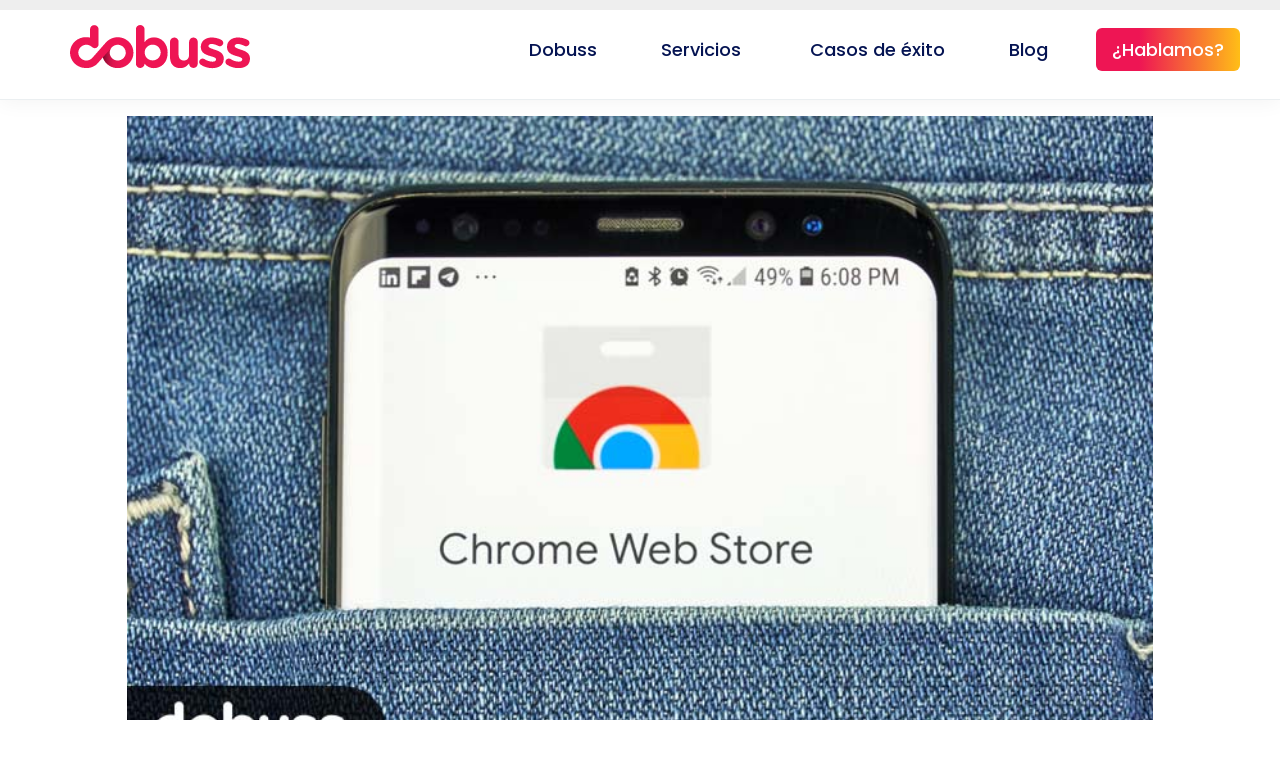

--- FILE ---
content_type: text/html; charset=UTF-8
request_url: https://www.dobuss.es/las-mejores-extensiones-en-google-chrome/
body_size: 46567
content:
<!doctype html>
<html lang="es" prefix="og: https://ogp.me/ns#">
<head><meta charset="UTF-8"><script>if(navigator.userAgent.match(/MSIE|Internet Explorer/i)||navigator.userAgent.match(/Trident\/7\..*?rv:11/i)){var href=document.location.href;if(!href.match(/[?&]nowprocket/)){if(href.indexOf("?")==-1){if(href.indexOf("#")==-1){document.location.href=href+"?nowprocket=1"}else{document.location.href=href.replace("#","?nowprocket=1#")}}else{if(href.indexOf("#")==-1){document.location.href=href+"&nowprocket=1"}else{document.location.href=href.replace("#","&nowprocket=1#")}}}}</script><script>(()=>{class RocketLazyLoadScripts{constructor(){this.v="2.0.4",this.userEvents=["keydown","keyup","mousedown","mouseup","mousemove","mouseover","mouseout","touchmove","touchstart","touchend","touchcancel","wheel","click","dblclick","input"],this.attributeEvents=["onblur","onclick","oncontextmenu","ondblclick","onfocus","onmousedown","onmouseenter","onmouseleave","onmousemove","onmouseout","onmouseover","onmouseup","onmousewheel","onscroll","onsubmit"]}async t(){this.i(),this.o(),/iP(ad|hone)/.test(navigator.userAgent)&&this.h(),this.u(),this.l(this),this.m(),this.k(this),this.p(this),this._(),await Promise.all([this.R(),this.L()]),this.lastBreath=Date.now(),this.S(this),this.P(),this.D(),this.O(),this.M(),await this.C(this.delayedScripts.normal),await this.C(this.delayedScripts.defer),await this.C(this.delayedScripts.async),await this.T(),await this.F(),await this.j(),await this.A(),window.dispatchEvent(new Event("rocket-allScriptsLoaded")),this.everythingLoaded=!0,this.lastTouchEnd&&await new Promise(t=>setTimeout(t,500-Date.now()+this.lastTouchEnd)),this.I(),this.H(),this.U(),this.W()}i(){this.CSPIssue=sessionStorage.getItem("rocketCSPIssue"),document.addEventListener("securitypolicyviolation",t=>{this.CSPIssue||"script-src-elem"!==t.violatedDirective||"data"!==t.blockedURI||(this.CSPIssue=!0,sessionStorage.setItem("rocketCSPIssue",!0))},{isRocket:!0})}o(){window.addEventListener("pageshow",t=>{this.persisted=t.persisted,this.realWindowLoadedFired=!0},{isRocket:!0}),window.addEventListener("pagehide",()=>{this.onFirstUserAction=null},{isRocket:!0})}h(){let t;function e(e){t=e}window.addEventListener("touchstart",e,{isRocket:!0}),window.addEventListener("touchend",function i(o){o.changedTouches[0]&&t.changedTouches[0]&&Math.abs(o.changedTouches[0].pageX-t.changedTouches[0].pageX)<10&&Math.abs(o.changedTouches[0].pageY-t.changedTouches[0].pageY)<10&&o.timeStamp-t.timeStamp<200&&(window.removeEventListener("touchstart",e,{isRocket:!0}),window.removeEventListener("touchend",i,{isRocket:!0}),"INPUT"===o.target.tagName&&"text"===o.target.type||(o.target.dispatchEvent(new TouchEvent("touchend",{target:o.target,bubbles:!0})),o.target.dispatchEvent(new MouseEvent("mouseover",{target:o.target,bubbles:!0})),o.target.dispatchEvent(new PointerEvent("click",{target:o.target,bubbles:!0,cancelable:!0,detail:1,clientX:o.changedTouches[0].clientX,clientY:o.changedTouches[0].clientY})),event.preventDefault()))},{isRocket:!0})}q(t){this.userActionTriggered||("mousemove"!==t.type||this.firstMousemoveIgnored?"keyup"===t.type||"mouseover"===t.type||"mouseout"===t.type||(this.userActionTriggered=!0,this.onFirstUserAction&&this.onFirstUserAction()):this.firstMousemoveIgnored=!0),"click"===t.type&&t.preventDefault(),t.stopPropagation(),t.stopImmediatePropagation(),"touchstart"===this.lastEvent&&"touchend"===t.type&&(this.lastTouchEnd=Date.now()),"click"===t.type&&(this.lastTouchEnd=0),this.lastEvent=t.type,t.composedPath&&t.composedPath()[0].getRootNode()instanceof ShadowRoot&&(t.rocketTarget=t.composedPath()[0]),this.savedUserEvents.push(t)}u(){this.savedUserEvents=[],this.userEventHandler=this.q.bind(this),this.userEvents.forEach(t=>window.addEventListener(t,this.userEventHandler,{passive:!1,isRocket:!0})),document.addEventListener("visibilitychange",this.userEventHandler,{isRocket:!0})}U(){this.userEvents.forEach(t=>window.removeEventListener(t,this.userEventHandler,{passive:!1,isRocket:!0})),document.removeEventListener("visibilitychange",this.userEventHandler,{isRocket:!0}),this.savedUserEvents.forEach(t=>{(t.rocketTarget||t.target).dispatchEvent(new window[t.constructor.name](t.type,t))})}m(){const t="return false",e=Array.from(this.attributeEvents,t=>"data-rocket-"+t),i="["+this.attributeEvents.join("],[")+"]",o="[data-rocket-"+this.attributeEvents.join("],[data-rocket-")+"]",s=(e,i,o)=>{o&&o!==t&&(e.setAttribute("data-rocket-"+i,o),e["rocket"+i]=new Function("event",o),e.setAttribute(i,t))};new MutationObserver(t=>{for(const n of t)"attributes"===n.type&&(n.attributeName.startsWith("data-rocket-")||this.everythingLoaded?n.attributeName.startsWith("data-rocket-")&&this.everythingLoaded&&this.N(n.target,n.attributeName.substring(12)):s(n.target,n.attributeName,n.target.getAttribute(n.attributeName))),"childList"===n.type&&n.addedNodes.forEach(t=>{if(t.nodeType===Node.ELEMENT_NODE)if(this.everythingLoaded)for(const i of[t,...t.querySelectorAll(o)])for(const t of i.getAttributeNames())e.includes(t)&&this.N(i,t.substring(12));else for(const e of[t,...t.querySelectorAll(i)])for(const t of e.getAttributeNames())this.attributeEvents.includes(t)&&s(e,t,e.getAttribute(t))})}).observe(document,{subtree:!0,childList:!0,attributeFilter:[...this.attributeEvents,...e]})}I(){this.attributeEvents.forEach(t=>{document.querySelectorAll("[data-rocket-"+t+"]").forEach(e=>{this.N(e,t)})})}N(t,e){const i=t.getAttribute("data-rocket-"+e);i&&(t.setAttribute(e,i),t.removeAttribute("data-rocket-"+e))}k(t){Object.defineProperty(HTMLElement.prototype,"onclick",{get(){return this.rocketonclick||null},set(e){this.rocketonclick=e,this.setAttribute(t.everythingLoaded?"onclick":"data-rocket-onclick","this.rocketonclick(event)")}})}S(t){function e(e,i){let o=e[i];e[i]=null,Object.defineProperty(e,i,{get:()=>o,set(s){t.everythingLoaded?o=s:e["rocket"+i]=o=s}})}e(document,"onreadystatechange"),e(window,"onload"),e(window,"onpageshow");try{Object.defineProperty(document,"readyState",{get:()=>t.rocketReadyState,set(e){t.rocketReadyState=e},configurable:!0}),document.readyState="loading"}catch(t){console.log("WPRocket DJE readyState conflict, bypassing")}}l(t){this.originalAddEventListener=EventTarget.prototype.addEventListener,this.originalRemoveEventListener=EventTarget.prototype.removeEventListener,this.savedEventListeners=[],EventTarget.prototype.addEventListener=function(e,i,o){o&&o.isRocket||!t.B(e,this)&&!t.userEvents.includes(e)||t.B(e,this)&&!t.userActionTriggered||e.startsWith("rocket-")||t.everythingLoaded?t.originalAddEventListener.call(this,e,i,o):(t.savedEventListeners.push({target:this,remove:!1,type:e,func:i,options:o}),"mouseenter"!==e&&"mouseleave"!==e||t.originalAddEventListener.call(this,e,t.savedUserEvents.push,o))},EventTarget.prototype.removeEventListener=function(e,i,o){o&&o.isRocket||!t.B(e,this)&&!t.userEvents.includes(e)||t.B(e,this)&&!t.userActionTriggered||e.startsWith("rocket-")||t.everythingLoaded?t.originalRemoveEventListener.call(this,e,i,o):t.savedEventListeners.push({target:this,remove:!0,type:e,func:i,options:o})}}J(t,e){this.savedEventListeners=this.savedEventListeners.filter(i=>{let o=i.type,s=i.target||window;return e!==o||t!==s||(this.B(o,s)&&(i.type="rocket-"+o),this.$(i),!1)})}H(){EventTarget.prototype.addEventListener=this.originalAddEventListener,EventTarget.prototype.removeEventListener=this.originalRemoveEventListener,this.savedEventListeners.forEach(t=>this.$(t))}$(t){t.remove?this.originalRemoveEventListener.call(t.target,t.type,t.func,t.options):this.originalAddEventListener.call(t.target,t.type,t.func,t.options)}p(t){let e;function i(e){return t.everythingLoaded?e:e.split(" ").map(t=>"load"===t||t.startsWith("load.")?"rocket-jquery-load":t).join(" ")}function o(o){function s(e){const s=o.fn[e];o.fn[e]=o.fn.init.prototype[e]=function(){return this[0]===window&&t.userActionTriggered&&("string"==typeof arguments[0]||arguments[0]instanceof String?arguments[0]=i(arguments[0]):"object"==typeof arguments[0]&&Object.keys(arguments[0]).forEach(t=>{const e=arguments[0][t];delete arguments[0][t],arguments[0][i(t)]=e})),s.apply(this,arguments),this}}if(o&&o.fn&&!t.allJQueries.includes(o)){const e={DOMContentLoaded:[],"rocket-DOMContentLoaded":[]};for(const t in e)document.addEventListener(t,()=>{e[t].forEach(t=>t())},{isRocket:!0});o.fn.ready=o.fn.init.prototype.ready=function(i){function s(){parseInt(o.fn.jquery)>2?setTimeout(()=>i.bind(document)(o)):i.bind(document)(o)}return"function"==typeof i&&(t.realDomReadyFired?!t.userActionTriggered||t.fauxDomReadyFired?s():e["rocket-DOMContentLoaded"].push(s):e.DOMContentLoaded.push(s)),o([])},s("on"),s("one"),s("off"),t.allJQueries.push(o)}e=o}t.allJQueries=[],o(window.jQuery),Object.defineProperty(window,"jQuery",{get:()=>e,set(t){o(t)}})}P(){const t=new Map;document.write=document.writeln=function(e){const i=document.currentScript,o=document.createRange(),s=i.parentElement;let n=t.get(i);void 0===n&&(n=i.nextSibling,t.set(i,n));const c=document.createDocumentFragment();o.setStart(c,0),c.appendChild(o.createContextualFragment(e)),s.insertBefore(c,n)}}async R(){return new Promise(t=>{this.userActionTriggered?t():this.onFirstUserAction=t})}async L(){return new Promise(t=>{document.addEventListener("DOMContentLoaded",()=>{this.realDomReadyFired=!0,t()},{isRocket:!0})})}async j(){return this.realWindowLoadedFired?Promise.resolve():new Promise(t=>{window.addEventListener("load",t,{isRocket:!0})})}M(){this.pendingScripts=[];this.scriptsMutationObserver=new MutationObserver(t=>{for(const e of t)e.addedNodes.forEach(t=>{"SCRIPT"!==t.tagName||t.noModule||t.isWPRocket||this.pendingScripts.push({script:t,promise:new Promise(e=>{const i=()=>{const i=this.pendingScripts.findIndex(e=>e.script===t);i>=0&&this.pendingScripts.splice(i,1),e()};t.addEventListener("load",i,{isRocket:!0}),t.addEventListener("error",i,{isRocket:!0}),setTimeout(i,1e3)})})})}),this.scriptsMutationObserver.observe(document,{childList:!0,subtree:!0})}async F(){await this.X(),this.pendingScripts.length?(await this.pendingScripts[0].promise,await this.F()):this.scriptsMutationObserver.disconnect()}D(){this.delayedScripts={normal:[],async:[],defer:[]},document.querySelectorAll("script[type$=rocketlazyloadscript]").forEach(t=>{t.hasAttribute("data-rocket-src")?t.hasAttribute("async")&&!1!==t.async?this.delayedScripts.async.push(t):t.hasAttribute("defer")&&!1!==t.defer||"module"===t.getAttribute("data-rocket-type")?this.delayedScripts.defer.push(t):this.delayedScripts.normal.push(t):this.delayedScripts.normal.push(t)})}async _(){await this.L();let t=[];document.querySelectorAll("script[type$=rocketlazyloadscript][data-rocket-src]").forEach(e=>{let i=e.getAttribute("data-rocket-src");if(i&&!i.startsWith("data:")){i.startsWith("//")&&(i=location.protocol+i);try{const o=new URL(i).origin;o!==location.origin&&t.push({src:o,crossOrigin:e.crossOrigin||"module"===e.getAttribute("data-rocket-type")})}catch(t){}}}),t=[...new Map(t.map(t=>[JSON.stringify(t),t])).values()],this.Y(t,"preconnect")}async G(t){if(await this.K(),!0!==t.noModule||!("noModule"in HTMLScriptElement.prototype))return new Promise(e=>{let i;function o(){(i||t).setAttribute("data-rocket-status","executed"),e()}try{if(navigator.userAgent.includes("Firefox/")||""===navigator.vendor||this.CSPIssue)i=document.createElement("script"),[...t.attributes].forEach(t=>{let e=t.nodeName;"type"!==e&&("data-rocket-type"===e&&(e="type"),"data-rocket-src"===e&&(e="src"),i.setAttribute(e,t.nodeValue))}),t.text&&(i.text=t.text),t.nonce&&(i.nonce=t.nonce),i.hasAttribute("src")?(i.addEventListener("load",o,{isRocket:!0}),i.addEventListener("error",()=>{i.setAttribute("data-rocket-status","failed-network"),e()},{isRocket:!0}),setTimeout(()=>{i.isConnected||e()},1)):(i.text=t.text,o()),i.isWPRocket=!0,t.parentNode.replaceChild(i,t);else{const i=t.getAttribute("data-rocket-type"),s=t.getAttribute("data-rocket-src");i?(t.type=i,t.removeAttribute("data-rocket-type")):t.removeAttribute("type"),t.addEventListener("load",o,{isRocket:!0}),t.addEventListener("error",i=>{this.CSPIssue&&i.target.src.startsWith("data:")?(console.log("WPRocket: CSP fallback activated"),t.removeAttribute("src"),this.G(t).then(e)):(t.setAttribute("data-rocket-status","failed-network"),e())},{isRocket:!0}),s?(t.fetchPriority="high",t.removeAttribute("data-rocket-src"),t.src=s):t.src="data:text/javascript;base64,"+window.btoa(unescape(encodeURIComponent(t.text)))}}catch(i){t.setAttribute("data-rocket-status","failed-transform"),e()}});t.setAttribute("data-rocket-status","skipped")}async C(t){const e=t.shift();return e?(e.isConnected&&await this.G(e),this.C(t)):Promise.resolve()}O(){this.Y([...this.delayedScripts.normal,...this.delayedScripts.defer,...this.delayedScripts.async],"preload")}Y(t,e){this.trash=this.trash||[];let i=!0;var o=document.createDocumentFragment();t.forEach(t=>{const s=t.getAttribute&&t.getAttribute("data-rocket-src")||t.src;if(s&&!s.startsWith("data:")){const n=document.createElement("link");n.href=s,n.rel=e,"preconnect"!==e&&(n.as="script",n.fetchPriority=i?"high":"low"),t.getAttribute&&"module"===t.getAttribute("data-rocket-type")&&(n.crossOrigin=!0),t.crossOrigin&&(n.crossOrigin=t.crossOrigin),t.integrity&&(n.integrity=t.integrity),t.nonce&&(n.nonce=t.nonce),o.appendChild(n),this.trash.push(n),i=!1}}),document.head.appendChild(o)}W(){this.trash.forEach(t=>t.remove())}async T(){try{document.readyState="interactive"}catch(t){}this.fauxDomReadyFired=!0;try{await this.K(),this.J(document,"readystatechange"),document.dispatchEvent(new Event("rocket-readystatechange")),await this.K(),document.rocketonreadystatechange&&document.rocketonreadystatechange(),await this.K(),this.J(document,"DOMContentLoaded"),document.dispatchEvent(new Event("rocket-DOMContentLoaded")),await this.K(),this.J(window,"DOMContentLoaded"),window.dispatchEvent(new Event("rocket-DOMContentLoaded"))}catch(t){console.error(t)}}async A(){try{document.readyState="complete"}catch(t){}try{await this.K(),this.J(document,"readystatechange"),document.dispatchEvent(new Event("rocket-readystatechange")),await this.K(),document.rocketonreadystatechange&&document.rocketonreadystatechange(),await this.K(),this.J(window,"load"),window.dispatchEvent(new Event("rocket-load")),await this.K(),window.rocketonload&&window.rocketonload(),await this.K(),this.allJQueries.forEach(t=>t(window).trigger("rocket-jquery-load")),await this.K(),this.J(window,"pageshow");const t=new Event("rocket-pageshow");t.persisted=this.persisted,window.dispatchEvent(t),await this.K(),window.rocketonpageshow&&window.rocketonpageshow({persisted:this.persisted})}catch(t){console.error(t)}}async K(){Date.now()-this.lastBreath>45&&(await this.X(),this.lastBreath=Date.now())}async X(){return document.hidden?new Promise(t=>setTimeout(t)):new Promise(t=>requestAnimationFrame(t))}B(t,e){return e===document&&"readystatechange"===t||(e===document&&"DOMContentLoaded"===t||(e===window&&"DOMContentLoaded"===t||(e===window&&"load"===t||e===window&&"pageshow"===t)))}static run(){(new RocketLazyLoadScripts).t()}}RocketLazyLoadScripts.run()})();</script>
	
	<meta name="viewport" content="width=device-width, initial-scale=1">
	<link rel="profile" href="https://gmpg.org/xfn/11">
		<style>img:is([sizes="auto" i], [sizes^="auto," i]) { contain-intrinsic-size: 3000px 1500px }</style>
	
<!-- Optimización para motores de búsqueda de Rank Math -  https://rankmath.com/ -->
<title>Las mejores extensiones en Google Chrome | Dobuss</title><link rel="preload" data-rocket-preload as="image" href="https://www.dobuss.es/wp-content/uploads/2020/02/Las-mejores-extensiones-en-Google-Chrome.jpg" imagesrcset="https://www.dobuss.es/wp-content/uploads/2020/02/Las-mejores-extensiones-en-Google-Chrome.jpg 800w, https://www.dobuss.es/wp-content/uploads/2020/02/Las-mejores-extensiones-en-Google-Chrome-300x200.jpg 300w, https://www.dobuss.es/wp-content/uploads/2020/02/Las-mejores-extensiones-en-Google-Chrome-768x512.jpg 768w" imagesizes="(max-width: 800px) 100vw, 800px" fetchpriority="high">
<meta name="description" content="Os mostramos cuáles son las mejores extensiones en Google Chrome para desarrolladores, creadores de contenido, redes sociales y especialistas en SEO."/>
<meta name="robots" content="follow, index, max-snippet:-1, max-video-preview:-1, max-image-preview:large"/>
<link rel="canonical" href="https://www.dobuss.es/las-mejores-extensiones-en-google-chrome/" />
<meta property="og:locale" content="es_ES" />
<meta property="og:type" content="article" />
<meta property="og:title" content="Las mejores extensiones en Google Chrome | Dobuss" />
<meta property="og:description" content="Os mostramos cuáles son las mejores extensiones en Google Chrome para desarrolladores, creadores de contenido, redes sociales y especialistas en SEO." />
<meta property="og:url" content="https://www.dobuss.es/las-mejores-extensiones-en-google-chrome/" />
<meta property="og:site_name" content="Dobuss" />
<meta property="article:section" content="Actualidad" />
<meta property="og:image" content="https://www.dobuss.es/wp-content/uploads/2020/02/Las-mejores-extensiones-en-Google-Chrome.jpg" />
<meta property="og:image:secure_url" content="https://www.dobuss.es/wp-content/uploads/2020/02/Las-mejores-extensiones-en-Google-Chrome.jpg" />
<meta property="og:image:width" content="800" />
<meta property="og:image:height" content="533" />
<meta property="og:image:alt" content="las mejores extensiones en Google Chrome" />
<meta property="og:image:type" content="image/jpeg" />
<meta property="article:published_time" content="2020-02-18T09:52:08+01:00" />
<meta name="twitter:card" content="summary_large_image" />
<meta name="twitter:title" content="Las mejores extensiones en Google Chrome | Dobuss" />
<meta name="twitter:description" content="Os mostramos cuáles son las mejores extensiones en Google Chrome para desarrolladores, creadores de contenido, redes sociales y especialistas en SEO." />
<meta name="twitter:image" content="https://www.dobuss.es/wp-content/uploads/2020/02/Las-mejores-extensiones-en-Google-Chrome.jpg" />
<meta name="twitter:label1" content="Escrito por" />
<meta name="twitter:data1" content="Dobuss" />
<meta name="twitter:label2" content="Tiempo de lectura" />
<meta name="twitter:data2" content="6 minutos" />
<script type="application/ld+json" class="rank-math-schema">{"@context":"https://schema.org","@graph":[{"@type":"Organization","@id":"https://www.dobuss.es/#organization","name":"Dobuss","sameAs":["https://www.instagram.com/dobussmkt/","https://www.linkedin.com/company/dobuss/"],"logo":{"@type":"ImageObject","@id":"https://www.dobuss.es/#logo","url":"https://www.dobuss.es/wp-content/uploads/2021/09/diseno-web-cordoba.png","contentUrl":"https://www.dobuss.es/wp-content/uploads/2021/09/diseno-web-cordoba.png","caption":"Dobuss","inLanguage":"es"}},{"@type":"WebSite","@id":"https://www.dobuss.es/#website","url":"https://www.dobuss.es","name":"Dobuss","alternateName":"Dobuss Projects","publisher":{"@id":"https://www.dobuss.es/#organization"},"inLanguage":"es"},{"@type":"ImageObject","@id":"https://www.dobuss.es/wp-content/uploads/2020/02/Las-mejores-extensiones-en-Google-Chrome.jpg","url":"https://www.dobuss.es/wp-content/uploads/2020/02/Las-mejores-extensiones-en-Google-Chrome.jpg","width":"800","height":"533","inLanguage":"es"},{"@type":"BreadcrumbList","@id":"https://www.dobuss.es/las-mejores-extensiones-en-google-chrome/#breadcrumb","itemListElement":[{"@type":"ListItem","position":"1","item":{"@id":"https://www.dobuss.es","name":"Inicio"}},{"@type":"ListItem","position":"2","item":{"@id":"https://www.dobuss.es/blog/","name":"Blog"}},{"@type":"ListItem","position":"3","item":{"@id":"https://www.dobuss.es/blog/actualidad/","name":"Actualidad"}},{"@type":"ListItem","position":"4","item":{"@id":"https://www.dobuss.es/las-mejores-extensiones-en-google-chrome/","name":"Las mejores extensiones en Google Chrome"}}]},{"@type":"WebPage","@id":"https://www.dobuss.es/las-mejores-extensiones-en-google-chrome/#webpage","url":"https://www.dobuss.es/las-mejores-extensiones-en-google-chrome/","name":"Las mejores extensiones en Google Chrome | Dobuss","datePublished":"2020-02-18T09:52:08+01:00","dateModified":"2020-02-18T09:52:08+01:00","isPartOf":{"@id":"https://www.dobuss.es/#website"},"primaryImageOfPage":{"@id":"https://www.dobuss.es/wp-content/uploads/2020/02/Las-mejores-extensiones-en-Google-Chrome.jpg"},"inLanguage":"es","breadcrumb":{"@id":"https://www.dobuss.es/las-mejores-extensiones-en-google-chrome/#breadcrumb"}},{"@type":"Person","@id":"https://www.dobuss.es/autor/dobuss/","name":"Dobuss","url":"https://www.dobuss.es/autor/dobuss/","image":{"@type":"ImageObject","@id":"https://www.dobuss.es/wp-content/uploads/2024/06/dobuss_avatar-96x96.jpg","url":"https://www.dobuss.es/wp-content/uploads/2024/06/dobuss_avatar-96x96.jpg","caption":"Dobuss","inLanguage":"es"},"sameAs":["https://www.dobuss.es"],"worksFor":{"@id":"https://www.dobuss.es/#organization"}},{"@type":"BlogPosting","headline":"Las mejores extensiones en Google Chrome | Dobuss","keywords":"las mejores extensiones en Google Chrome","datePublished":"2020-02-18T09:52:08+01:00","dateModified":"2020-02-18T09:52:08+01:00","articleSection":"Actualidad, Blog","author":{"@id":"https://www.dobuss.es/autor/dobuss/","name":"Dobuss"},"publisher":{"@id":"https://www.dobuss.es/#organization"},"description":"Os mostramos cu\u00e1les son las mejores extensiones en Google Chrome para desarrolladores, creadores de contenido, redes sociales y especialistas en SEO.","name":"Las mejores extensiones en Google Chrome | Dobuss","@id":"https://www.dobuss.es/las-mejores-extensiones-en-google-chrome/#richSnippet","isPartOf":{"@id":"https://www.dobuss.es/las-mejores-extensiones-en-google-chrome/#webpage"},"image":{"@id":"https://www.dobuss.es/wp-content/uploads/2020/02/Las-mejores-extensiones-en-Google-Chrome.jpg"},"inLanguage":"es","mainEntityOfPage":{"@id":"https://www.dobuss.es/las-mejores-extensiones-en-google-chrome/#webpage"}}]}</script>
<!-- /Plugin Rank Math WordPress SEO -->

<link rel='dns-prefetch' href='//cdn.lawwwing.com' />

<style id='wp-emoji-styles-inline-css'>

	img.wp-smiley, img.emoji {
		display: inline !important;
		border: none !important;
		box-shadow: none !important;
		height: 1em !important;
		width: 1em !important;
		margin: 0 0.07em !important;
		vertical-align: -0.1em !important;
		background: none !important;
		padding: 0 !important;
	}
</style>
<link rel='stylesheet' id='wp-block-library-css' href='https://www.dobuss.es/wp-includes/css/dist/block-library/style.min.css?ver=6.8.3' media='all' />
<style id='global-styles-inline-css'>
:root{--wp--preset--aspect-ratio--square: 1;--wp--preset--aspect-ratio--4-3: 4/3;--wp--preset--aspect-ratio--3-4: 3/4;--wp--preset--aspect-ratio--3-2: 3/2;--wp--preset--aspect-ratio--2-3: 2/3;--wp--preset--aspect-ratio--16-9: 16/9;--wp--preset--aspect-ratio--9-16: 9/16;--wp--preset--color--black: #000000;--wp--preset--color--cyan-bluish-gray: #abb8c3;--wp--preset--color--white: #ffffff;--wp--preset--color--pale-pink: #f78da7;--wp--preset--color--vivid-red: #cf2e2e;--wp--preset--color--luminous-vivid-orange: #ff6900;--wp--preset--color--luminous-vivid-amber: #fcb900;--wp--preset--color--light-green-cyan: #7bdcb5;--wp--preset--color--vivid-green-cyan: #00d084;--wp--preset--color--pale-cyan-blue: #8ed1fc;--wp--preset--color--vivid-cyan-blue: #0693e3;--wp--preset--color--vivid-purple: #9b51e0;--wp--preset--gradient--vivid-cyan-blue-to-vivid-purple: linear-gradient(135deg,rgba(6,147,227,1) 0%,rgb(155,81,224) 100%);--wp--preset--gradient--light-green-cyan-to-vivid-green-cyan: linear-gradient(135deg,rgb(122,220,180) 0%,rgb(0,208,130) 100%);--wp--preset--gradient--luminous-vivid-amber-to-luminous-vivid-orange: linear-gradient(135deg,rgba(252,185,0,1) 0%,rgba(255,105,0,1) 100%);--wp--preset--gradient--luminous-vivid-orange-to-vivid-red: linear-gradient(135deg,rgba(255,105,0,1) 0%,rgb(207,46,46) 100%);--wp--preset--gradient--very-light-gray-to-cyan-bluish-gray: linear-gradient(135deg,rgb(238,238,238) 0%,rgb(169,184,195) 100%);--wp--preset--gradient--cool-to-warm-spectrum: linear-gradient(135deg,rgb(74,234,220) 0%,rgb(151,120,209) 20%,rgb(207,42,186) 40%,rgb(238,44,130) 60%,rgb(251,105,98) 80%,rgb(254,248,76) 100%);--wp--preset--gradient--blush-light-purple: linear-gradient(135deg,rgb(255,206,236) 0%,rgb(152,150,240) 100%);--wp--preset--gradient--blush-bordeaux: linear-gradient(135deg,rgb(254,205,165) 0%,rgb(254,45,45) 50%,rgb(107,0,62) 100%);--wp--preset--gradient--luminous-dusk: linear-gradient(135deg,rgb(255,203,112) 0%,rgb(199,81,192) 50%,rgb(65,88,208) 100%);--wp--preset--gradient--pale-ocean: linear-gradient(135deg,rgb(255,245,203) 0%,rgb(182,227,212) 50%,rgb(51,167,181) 100%);--wp--preset--gradient--electric-grass: linear-gradient(135deg,rgb(202,248,128) 0%,rgb(113,206,126) 100%);--wp--preset--gradient--midnight: linear-gradient(135deg,rgb(2,3,129) 0%,rgb(40,116,252) 100%);--wp--preset--font-size--small: 13px;--wp--preset--font-size--medium: 20px;--wp--preset--font-size--large: 36px;--wp--preset--font-size--x-large: 42px;--wp--preset--spacing--20: 0.44rem;--wp--preset--spacing--30: 0.67rem;--wp--preset--spacing--40: 1rem;--wp--preset--spacing--50: 1.5rem;--wp--preset--spacing--60: 2.25rem;--wp--preset--spacing--70: 3.38rem;--wp--preset--spacing--80: 5.06rem;--wp--preset--shadow--natural: 6px 6px 9px rgba(0, 0, 0, 0.2);--wp--preset--shadow--deep: 12px 12px 50px rgba(0, 0, 0, 0.4);--wp--preset--shadow--sharp: 6px 6px 0px rgba(0, 0, 0, 0.2);--wp--preset--shadow--outlined: 6px 6px 0px -3px rgba(255, 255, 255, 1), 6px 6px rgba(0, 0, 0, 1);--wp--preset--shadow--crisp: 6px 6px 0px rgba(0, 0, 0, 1);}:root { --wp--style--global--content-size: 800px;--wp--style--global--wide-size: 1200px; }:where(body) { margin: 0; }.wp-site-blocks > .alignleft { float: left; margin-right: 2em; }.wp-site-blocks > .alignright { float: right; margin-left: 2em; }.wp-site-blocks > .aligncenter { justify-content: center; margin-left: auto; margin-right: auto; }:where(.wp-site-blocks) > * { margin-block-start: 24px; margin-block-end: 0; }:where(.wp-site-blocks) > :first-child { margin-block-start: 0; }:where(.wp-site-blocks) > :last-child { margin-block-end: 0; }:root { --wp--style--block-gap: 24px; }:root :where(.is-layout-flow) > :first-child{margin-block-start: 0;}:root :where(.is-layout-flow) > :last-child{margin-block-end: 0;}:root :where(.is-layout-flow) > *{margin-block-start: 24px;margin-block-end: 0;}:root :where(.is-layout-constrained) > :first-child{margin-block-start: 0;}:root :where(.is-layout-constrained) > :last-child{margin-block-end: 0;}:root :where(.is-layout-constrained) > *{margin-block-start: 24px;margin-block-end: 0;}:root :where(.is-layout-flex){gap: 24px;}:root :where(.is-layout-grid){gap: 24px;}.is-layout-flow > .alignleft{float: left;margin-inline-start: 0;margin-inline-end: 2em;}.is-layout-flow > .alignright{float: right;margin-inline-start: 2em;margin-inline-end: 0;}.is-layout-flow > .aligncenter{margin-left: auto !important;margin-right: auto !important;}.is-layout-constrained > .alignleft{float: left;margin-inline-start: 0;margin-inline-end: 2em;}.is-layout-constrained > .alignright{float: right;margin-inline-start: 2em;margin-inline-end: 0;}.is-layout-constrained > .aligncenter{margin-left: auto !important;margin-right: auto !important;}.is-layout-constrained > :where(:not(.alignleft):not(.alignright):not(.alignfull)){max-width: var(--wp--style--global--content-size);margin-left: auto !important;margin-right: auto !important;}.is-layout-constrained > .alignwide{max-width: var(--wp--style--global--wide-size);}body .is-layout-flex{display: flex;}.is-layout-flex{flex-wrap: wrap;align-items: center;}.is-layout-flex > :is(*, div){margin: 0;}body .is-layout-grid{display: grid;}.is-layout-grid > :is(*, div){margin: 0;}body{padding-top: 0px;padding-right: 0px;padding-bottom: 0px;padding-left: 0px;}a:where(:not(.wp-element-button)){text-decoration: underline;}:root :where(.wp-element-button, .wp-block-button__link){background-color: #32373c;border-width: 0;color: #fff;font-family: inherit;font-size: inherit;line-height: inherit;padding: calc(0.667em + 2px) calc(1.333em + 2px);text-decoration: none;}.has-black-color{color: var(--wp--preset--color--black) !important;}.has-cyan-bluish-gray-color{color: var(--wp--preset--color--cyan-bluish-gray) !important;}.has-white-color{color: var(--wp--preset--color--white) !important;}.has-pale-pink-color{color: var(--wp--preset--color--pale-pink) !important;}.has-vivid-red-color{color: var(--wp--preset--color--vivid-red) !important;}.has-luminous-vivid-orange-color{color: var(--wp--preset--color--luminous-vivid-orange) !important;}.has-luminous-vivid-amber-color{color: var(--wp--preset--color--luminous-vivid-amber) !important;}.has-light-green-cyan-color{color: var(--wp--preset--color--light-green-cyan) !important;}.has-vivid-green-cyan-color{color: var(--wp--preset--color--vivid-green-cyan) !important;}.has-pale-cyan-blue-color{color: var(--wp--preset--color--pale-cyan-blue) !important;}.has-vivid-cyan-blue-color{color: var(--wp--preset--color--vivid-cyan-blue) !important;}.has-vivid-purple-color{color: var(--wp--preset--color--vivid-purple) !important;}.has-black-background-color{background-color: var(--wp--preset--color--black) !important;}.has-cyan-bluish-gray-background-color{background-color: var(--wp--preset--color--cyan-bluish-gray) !important;}.has-white-background-color{background-color: var(--wp--preset--color--white) !important;}.has-pale-pink-background-color{background-color: var(--wp--preset--color--pale-pink) !important;}.has-vivid-red-background-color{background-color: var(--wp--preset--color--vivid-red) !important;}.has-luminous-vivid-orange-background-color{background-color: var(--wp--preset--color--luminous-vivid-orange) !important;}.has-luminous-vivid-amber-background-color{background-color: var(--wp--preset--color--luminous-vivid-amber) !important;}.has-light-green-cyan-background-color{background-color: var(--wp--preset--color--light-green-cyan) !important;}.has-vivid-green-cyan-background-color{background-color: var(--wp--preset--color--vivid-green-cyan) !important;}.has-pale-cyan-blue-background-color{background-color: var(--wp--preset--color--pale-cyan-blue) !important;}.has-vivid-cyan-blue-background-color{background-color: var(--wp--preset--color--vivid-cyan-blue) !important;}.has-vivid-purple-background-color{background-color: var(--wp--preset--color--vivid-purple) !important;}.has-black-border-color{border-color: var(--wp--preset--color--black) !important;}.has-cyan-bluish-gray-border-color{border-color: var(--wp--preset--color--cyan-bluish-gray) !important;}.has-white-border-color{border-color: var(--wp--preset--color--white) !important;}.has-pale-pink-border-color{border-color: var(--wp--preset--color--pale-pink) !important;}.has-vivid-red-border-color{border-color: var(--wp--preset--color--vivid-red) !important;}.has-luminous-vivid-orange-border-color{border-color: var(--wp--preset--color--luminous-vivid-orange) !important;}.has-luminous-vivid-amber-border-color{border-color: var(--wp--preset--color--luminous-vivid-amber) !important;}.has-light-green-cyan-border-color{border-color: var(--wp--preset--color--light-green-cyan) !important;}.has-vivid-green-cyan-border-color{border-color: var(--wp--preset--color--vivid-green-cyan) !important;}.has-pale-cyan-blue-border-color{border-color: var(--wp--preset--color--pale-cyan-blue) !important;}.has-vivid-cyan-blue-border-color{border-color: var(--wp--preset--color--vivid-cyan-blue) !important;}.has-vivid-purple-border-color{border-color: var(--wp--preset--color--vivid-purple) !important;}.has-vivid-cyan-blue-to-vivid-purple-gradient-background{background: var(--wp--preset--gradient--vivid-cyan-blue-to-vivid-purple) !important;}.has-light-green-cyan-to-vivid-green-cyan-gradient-background{background: var(--wp--preset--gradient--light-green-cyan-to-vivid-green-cyan) !important;}.has-luminous-vivid-amber-to-luminous-vivid-orange-gradient-background{background: var(--wp--preset--gradient--luminous-vivid-amber-to-luminous-vivid-orange) !important;}.has-luminous-vivid-orange-to-vivid-red-gradient-background{background: var(--wp--preset--gradient--luminous-vivid-orange-to-vivid-red) !important;}.has-very-light-gray-to-cyan-bluish-gray-gradient-background{background: var(--wp--preset--gradient--very-light-gray-to-cyan-bluish-gray) !important;}.has-cool-to-warm-spectrum-gradient-background{background: var(--wp--preset--gradient--cool-to-warm-spectrum) !important;}.has-blush-light-purple-gradient-background{background: var(--wp--preset--gradient--blush-light-purple) !important;}.has-blush-bordeaux-gradient-background{background: var(--wp--preset--gradient--blush-bordeaux) !important;}.has-luminous-dusk-gradient-background{background: var(--wp--preset--gradient--luminous-dusk) !important;}.has-pale-ocean-gradient-background{background: var(--wp--preset--gradient--pale-ocean) !important;}.has-electric-grass-gradient-background{background: var(--wp--preset--gradient--electric-grass) !important;}.has-midnight-gradient-background{background: var(--wp--preset--gradient--midnight) !important;}.has-small-font-size{font-size: var(--wp--preset--font-size--small) !important;}.has-medium-font-size{font-size: var(--wp--preset--font-size--medium) !important;}.has-large-font-size{font-size: var(--wp--preset--font-size--large) !important;}.has-x-large-font-size{font-size: var(--wp--preset--font-size--x-large) !important;}
:root :where(.wp-block-pullquote){font-size: 1.5em;line-height: 1.6;}
</style>
<link data-minify="1" rel='stylesheet' id='hello-elementor-css' href='https://www.dobuss.es/wp-content/cache/min/1/wp-content/themes/hello-elementor/assets/css/reset.css?ver=1764663509' media='all' />
<link data-minify="1" rel='stylesheet' id='hello-elementor-theme-style-css' href='https://www.dobuss.es/wp-content/cache/min/1/wp-content/themes/hello-elementor/assets/css/theme.css?ver=1764663509' media='all' />
<link data-minify="1" rel='stylesheet' id='hello-elementor-header-footer-css' href='https://www.dobuss.es/wp-content/cache/min/1/wp-content/themes/hello-elementor/assets/css/header-footer.css?ver=1764663509' media='all' />
<link rel='stylesheet' id='elementor-frontend-css' href='https://www.dobuss.es/wp-content/uploads/elementor/css/custom-frontend.min.css?ver=1749023716' media='all' />
<link rel='stylesheet' id='elementor-post-6-css' href='https://www.dobuss.es/wp-content/uploads/elementor/css/post-6.css?ver=1749023716' media='all' />
<link rel='stylesheet' id='widget-image-css' href='https://www.dobuss.es/wp-content/plugins/elementor/assets/css/widget-image.min.css?ver=3.33.0' media='all' />
<link rel='stylesheet' id='widget-heading-css' href='https://www.dobuss.es/wp-content/plugins/elementor/assets/css/widget-heading.min.css?ver=3.33.0' media='all' />
<link rel='stylesheet' id='widget-divider-css' href='https://www.dobuss.es/wp-content/plugins/elementor/assets/css/widget-divider.min.css?ver=3.33.0' media='all' />
<link rel='stylesheet' id='widget-nested-accordion-css' href='https://www.dobuss.es/wp-content/plugins/elementor/assets/css/widget-nested-accordion.min.css?ver=3.33.0' media='all' />
<link rel='stylesheet' id='e-animation-fadeIn-css' href='https://www.dobuss.es/wp-content/plugins/elementor/assets/lib/animations/styles/fadeIn.min.css?ver=3.33.0' media='all' />
<link rel='stylesheet' id='widget-mega-menu-css' href='https://www.dobuss.es/wp-content/uploads/elementor/css/custom-pro-widget-mega-menu.min.css?ver=1749023716' media='all' />
<link rel='stylesheet' id='e-sticky-css' href='https://www.dobuss.es/wp-content/plugins/elementor-pro/assets/css/modules/sticky.min.css?ver=3.33.1' media='all' />
<link rel='stylesheet' id='widget-social-icons-css' href='https://www.dobuss.es/wp-content/plugins/elementor/assets/css/widget-social-icons.min.css?ver=3.33.0' media='all' />
<link rel='stylesheet' id='e-apple-webkit-css' href='https://www.dobuss.es/wp-content/uploads/elementor/css/custom-apple-webkit.min.css?ver=1749023716' media='all' />
<link rel='stylesheet' id='widget-progress-tracker-css' href='https://www.dobuss.es/wp-content/plugins/elementor-pro/assets/css/widget-progress-tracker.min.css?ver=3.33.1' media='all' />
<link rel='stylesheet' id='widget-post-info-css' href='https://www.dobuss.es/wp-content/plugins/elementor-pro/assets/css/widget-post-info.min.css?ver=3.33.1' media='all' />
<link rel='stylesheet' id='widget-icon-list-css' href='https://www.dobuss.es/wp-content/uploads/elementor/css/custom-widget-icon-list.min.css?ver=1749023716' media='all' />
<link rel='stylesheet' id='widget-table-of-contents-css' href='https://www.dobuss.es/wp-content/plugins/elementor-pro/assets/css/widget-table-of-contents.min.css?ver=3.33.1' media='all' />
<link rel='stylesheet' id='widget-spacer-css' href='https://www.dobuss.es/wp-content/plugins/elementor/assets/css/widget-spacer.min.css?ver=3.33.0' media='all' />
<link rel='stylesheet' id='widget-share-buttons-css' href='https://www.dobuss.es/wp-content/plugins/elementor-pro/assets/css/widget-share-buttons.min.css?ver=3.33.1' media='all' />
<link rel='stylesheet' id='widget-loop-common-css' href='https://www.dobuss.es/wp-content/plugins/elementor-pro/assets/css/widget-loop-common.min.css?ver=3.33.1' media='all' />
<link rel='stylesheet' id='widget-loop-grid-css' href='https://www.dobuss.es/wp-content/uploads/elementor/css/custom-pro-widget-loop-grid.min.css?ver=1749023716' media='all' />
<link rel='stylesheet' id='elementor-post-16-css' href='https://www.dobuss.es/wp-content/uploads/elementor/css/post-16.css?ver=1765974488' media='all' />
<link rel='stylesheet' id='elementor-post-73-css' href='https://www.dobuss.es/wp-content/uploads/elementor/css/post-73.css?ver=1758172920' media='all' />
<link rel='stylesheet' id='elementor-post-3216-css' href='https://www.dobuss.es/wp-content/uploads/elementor/css/post-3216.css?ver=1750338126' media='all' />
<link data-minify="1" rel='stylesheet' id='elementor-gf-local-poppins-css' href='https://www.dobuss.es/wp-content/cache/min/1/wp-content/uploads/elementor/google-fonts/css/poppins.css?ver=1764663509' media='all' />
<script type="rocketlazyloadscript" data-lwid="ec83b6f3-cfbb-4ff1-b28e-54ad287d91bd" data-rocket-src="https://cdn.lawwwing.com/widgets/current/ec83b6f3-cfbb-4ff1-b28e-54ad287d91bd/cookie-widget.min.js?ver=1.4.2" id="lawwwing-plugin-js" data-rocket-defer defer></script>
<script type="rocketlazyloadscript" data-rocket-src="https://www.dobuss.es/wp-includes/js/jquery/jquery.min.js?ver=3.7.1" id="jquery-core-js" data-rocket-defer defer></script>
<script type="rocketlazyloadscript" data-rocket-src="https://www.dobuss.es/wp-includes/js/jquery/jquery-migrate.min.js?ver=3.4.1" id="jquery-migrate-js" data-rocket-defer defer></script>
<link rel="https://api.w.org/" href="https://www.dobuss.es/wp-json/" /><link rel="alternate" title="JSON" type="application/json" href="https://www.dobuss.es/wp-json/wp/v2/posts/6356" /><link rel="EditURI" type="application/rsd+xml" title="RSD" href="https://www.dobuss.es/xmlrpc.php?rsd" />
<meta name="generator" content="WordPress 6.8.3" />
<link rel='shortlink' href='https://www.dobuss.es/?p=6356' />
<link rel="alternate" title="oEmbed (JSON)" type="application/json+oembed" href="https://www.dobuss.es/wp-json/oembed/1.0/embed?url=https%3A%2F%2Fwww.dobuss.es%2Flas-mejores-extensiones-en-google-chrome%2F" />
<link rel="alternate" title="oEmbed (XML)" type="text/xml+oembed" href="https://www.dobuss.es/wp-json/oembed/1.0/embed?url=https%3A%2F%2Fwww.dobuss.es%2Flas-mejores-extensiones-en-google-chrome%2F&#038;format=xml" />
<meta name="generator" content="Elementor 3.33.0; features: e_font_icon_svg, additional_custom_breakpoints; settings: css_print_method-external, google_font-enabled, font_display-swap">
 <!-- Google Tag Manager -->
<script type="rocketlazyloadscript">
(function(w,d,s,l,i){w[l]=w[l]||[];w[l].push({'gtm.start':
new Date().getTime(),event:'gtm.js'});var f=d.getElementsByTagName(s)[0],
j=d.createElement(s),dl=l!='dataLayer'?'&l='+l:'';j.async=true;j.src=
'https://www.googletagmanager.com/gtm.js?id='+i+dl;f.parentNode.insertBefore(j,f);
})(window,document,'script','dataLayer','GTM-5VHGW39');
</script>
<!-- End Google Tag Manager -->


<script type="rocketlazyloadscript">
window.dataLayer = window.dataLayer || [];
window.dataLayer.push({
	'page_group': 'blog',
})
</script>
<script type="rocketlazyloadscript" data-minify="1" data-rocket-src="https://www.dobuss.es/wp-content/cache/min/1/next/embed.js?ver=1764663509" data-rocket-defer defer></script>
<script type="rocketlazyloadscript">
  window.addEventListener("message", function(event) {
    if (event.data && event.data.type === "TYPEFORM_CLOSE_POPUP") {
      document.body.classList.remove("tf-popup-open");
    }
  });
</script>
			<style>
				.e-con.e-parent:nth-of-type(n+4):not(.e-lazyloaded):not(.e-no-lazyload),
				.e-con.e-parent:nth-of-type(n+4):not(.e-lazyloaded):not(.e-no-lazyload) * {
					background-image: none !important;
				}
				@media screen and (max-height: 1024px) {
					.e-con.e-parent:nth-of-type(n+3):not(.e-lazyloaded):not(.e-no-lazyload),
					.e-con.e-parent:nth-of-type(n+3):not(.e-lazyloaded):not(.e-no-lazyload) * {
						background-image: none !important;
					}
				}
				@media screen and (max-height: 640px) {
					.e-con.e-parent:nth-of-type(n+2):not(.e-lazyloaded):not(.e-no-lazyload),
					.e-con.e-parent:nth-of-type(n+2):not(.e-lazyloaded):not(.e-no-lazyload) * {
						background-image: none !important;
					}
				}
			</style>
			<link rel="icon" href="https://www.dobuss.es/wp-content/uploads/2024/04/cropped-favicon512-32x32.png" sizes="32x32" />
<link rel="icon" href="https://www.dobuss.es/wp-content/uploads/2024/04/cropped-favicon512-192x192.png" sizes="192x192" />
<link rel="apple-touch-icon" href="https://www.dobuss.es/wp-content/uploads/2024/04/cropped-favicon512-180x180.png" />
<meta name="msapplication-TileImage" content="https://www.dobuss.es/wp-content/uploads/2024/04/cropped-favicon512-270x270.png" />
<noscript><style id="rocket-lazyload-nojs-css">.rll-youtube-player, [data-lazy-src]{display:none !important;}</style></noscript><style id="rocket-lazyrender-inline-css">[data-wpr-lazyrender] {content-visibility: auto;}</style><meta name="generator" content="WP Rocket 3.20.1.1" data-wpr-features="wpr_delay_js wpr_defer_js wpr_minify_js wpr_lazyload_images wpr_automatic_lazy_rendering wpr_oci wpr_image_dimensions wpr_minify_css wpr_preload_links wpr_desktop" /></head>
<body class="wp-singular post-template-default single single-post postid-6356 single-format-standard wp-custom-logo wp-embed-responsive wp-theme-hello-elementor hello-elementor-default elementor-default elementor-kit-6 elementor-page-3216">


<a class="skip-link screen-reader-text" href="#content">Ir al contenido</a>

		<header  data-elementor-type="header" data-elementor-id="16" class="elementor elementor-16 elementor-location-header" data-elementor-post-type="elementor_library">
			<div class="elementor-element elementor-element-26560031 e-con-full e-flex e-con e-parent" data-id="26560031" data-element_type="container" id="header" data-settings="{&quot;background_background&quot;:&quot;classic&quot;,&quot;sticky&quot;:&quot;top&quot;,&quot;sticky_on&quot;:[&quot;desktop&quot;,&quot;laptop&quot;,&quot;tablet&quot;,&quot;mobile&quot;],&quot;sticky_offset&quot;:0,&quot;sticky_effects_offset&quot;:0,&quot;sticky_anchor_link_offset&quot;:0}">
		<div  class="elementor-element elementor-element-676c040e e-con-full e-flex e-con e-child" data-id="676c040e" data-element_type="container">
				<div class="elementor-element elementor-element-4c5e9c67 elementor-widget elementor-widget-theme-site-logo elementor-widget-image" data-id="4c5e9c67" data-element_type="widget" data-widget_type="theme-site-logo.default">
				<div class="elementor-widget-container">
											<a href="https://www.dobuss.es">
			<img  width="180" height="49" src="https://www.dobuss.es/wp-content/uploads/2024/03/Logo-Dobuss.svg" class="attachment-full size-full wp-image-9411" alt="" />				</a>
											</div>
				</div>
				</div>
		<div  class="elementor-element elementor-element-274d6564 e-con-full e-flex e-con e-child" data-id="274d6564" data-element_type="container">
				<div class="elementor-element elementor-element-2e6fa79 e-full_width e-n-menu-layout-horizontal e-n-menu-tablet elementor-widget elementor-widget-n-menu" data-id="2e6fa79" data-element_type="widget" data-settings="{&quot;menu_items&quot;:[{&quot;item_title&quot;:&quot;Dobuss&quot;,&quot;_id&quot;:&quot;24b5ed1&quot;,&quot;item_dropdown_content&quot;:&quot;&quot;,&quot;item_link&quot;:{&quot;url&quot;:&quot;\/dobuss\/&quot;,&quot;is_external&quot;:&quot;&quot;,&quot;nofollow&quot;:&quot;&quot;,&quot;custom_attributes&quot;:&quot;&quot;},&quot;item_icon&quot;:{&quot;value&quot;:&quot;&quot;,&quot;library&quot;:&quot;&quot;},&quot;item_icon_active&quot;:null,&quot;element_id&quot;:&quot;&quot;},{&quot;item_title&quot;:&quot;Servicios&quot;,&quot;_id&quot;:&quot;2da61c3&quot;,&quot;item_dropdown_content&quot;:&quot;yes&quot;,&quot;item_link&quot;:{&quot;url&quot;:&quot;&quot;,&quot;is_external&quot;:&quot;&quot;,&quot;nofollow&quot;:&quot;&quot;,&quot;custom_attributes&quot;:&quot;&quot;},&quot;item_icon&quot;:{&quot;value&quot;:&quot;&quot;,&quot;library&quot;:&quot;&quot;},&quot;item_icon_active&quot;:null,&quot;element_id&quot;:&quot;&quot;},{&quot;item_title&quot;:&quot;Casos de \u00e9xito&quot;,&quot;_id&quot;:&quot;9312e33&quot;,&quot;item_link&quot;:{&quot;url&quot;:&quot;\/casos-de-exito\/&quot;,&quot;is_external&quot;:&quot;&quot;,&quot;nofollow&quot;:&quot;&quot;,&quot;custom_attributes&quot;:&quot;&quot;},&quot;item_dropdown_content&quot;:&quot;no&quot;,&quot;item_icon&quot;:{&quot;value&quot;:&quot;&quot;,&quot;library&quot;:&quot;&quot;},&quot;item_icon_active&quot;:null,&quot;element_id&quot;:&quot;&quot;},{&quot;item_title&quot;:&quot;Blog&quot;,&quot;_id&quot;:&quot;5e7ddf6&quot;,&quot;item_link&quot;:{&quot;url&quot;:&quot;\/blog\/&quot;,&quot;is_external&quot;:&quot;&quot;,&quot;nofollow&quot;:&quot;&quot;,&quot;custom_attributes&quot;:&quot;&quot;},&quot;item_dropdown_content&quot;:&quot;no&quot;,&quot;item_icon&quot;:{&quot;value&quot;:&quot;&quot;,&quot;library&quot;:&quot;&quot;},&quot;item_icon_active&quot;:null,&quot;element_id&quot;:&quot;&quot;},{&quot;item_title&quot;:&quot;\u00bfHablamos?&quot;,&quot;item_link&quot;:{&quot;url&quot;:&quot;https:\/\/form.typeform.com\/to\/I5MDrlKV?&quot;,&quot;is_external&quot;:&quot;on&quot;,&quot;nofollow&quot;:&quot;&quot;,&quot;custom_attributes&quot;:&quot;&quot;},&quot;_id&quot;:&quot;342b913&quot;,&quot;item_dropdown_content&quot;:&quot;no&quot;,&quot;item_icon&quot;:{&quot;value&quot;:&quot;&quot;,&quot;library&quot;:&quot;&quot;},&quot;item_icon_active&quot;:null,&quot;element_id&quot;:&quot;&quot;}],&quot;item_position_horizontal&quot;:&quot;end&quot;,&quot;open_animation&quot;:&quot;fadeIn&quot;,&quot;item_position_horizontal_tablet&quot;:&quot;end&quot;,&quot;menu_item_title_distance_from_content_tablet&quot;:{&quot;unit&quot;:&quot;px&quot;,&quot;size&quot;:0,&quot;sizes&quot;:[]},&quot;item_position_horizontal_mobile&quot;:&quot;start&quot;,&quot;content_width&quot;:&quot;full_width&quot;,&quot;item_layout&quot;:&quot;horizontal&quot;,&quot;open_on&quot;:&quot;hover&quot;,&quot;horizontal_scroll&quot;:&quot;disable&quot;,&quot;breakpoint_selector&quot;:&quot;tablet&quot;,&quot;menu_item_title_distance_from_content&quot;:{&quot;unit&quot;:&quot;px&quot;,&quot;size&quot;:0,&quot;sizes&quot;:[]},&quot;menu_item_title_distance_from_content_laptop&quot;:{&quot;unit&quot;:&quot;px&quot;,&quot;size&quot;:&quot;&quot;,&quot;sizes&quot;:[]},&quot;menu_item_title_distance_from_content_mobile&quot;:{&quot;unit&quot;:&quot;px&quot;,&quot;size&quot;:&quot;&quot;,&quot;sizes&quot;:[]}}" data-widget_type="mega-menu.default">
				<div class="elementor-widget-container">
							<nav class="e-n-menu" data-widget-number="486" aria-label="Menú">
					<button class="e-n-menu-toggle" id="menu-toggle-486" aria-haspopup="true" aria-expanded="false" aria-controls="menubar-486" aria-label="Alternar menú">
			<span class="e-n-menu-toggle-icon e-open">
				<svg class="e-font-icon-svg e-eicon-menu-bar" viewBox="0 0 1000 1000" xmlns="http://www.w3.org/2000/svg"><path d="M104 333H896C929 333 958 304 958 271S929 208 896 208H104C71 208 42 237 42 271S71 333 104 333ZM104 583H896C929 583 958 554 958 521S929 458 896 458H104C71 458 42 487 42 521S71 583 104 583ZM104 833H896C929 833 958 804 958 771S929 708 896 708H104C71 708 42 737 42 771S71 833 104 833Z"></path></svg>			</span>
			<span class="e-n-menu-toggle-icon e-close">
				<svg class="e-font-icon-svg e-eicon-close" viewBox="0 0 1000 1000" xmlns="http://www.w3.org/2000/svg"><path d="M742 167L500 408 258 167C246 154 233 150 217 150 196 150 179 158 167 167 154 179 150 196 150 212 150 229 154 242 171 254L408 500 167 742C138 771 138 800 167 829 196 858 225 858 254 829L496 587 738 829C750 842 767 846 783 846 800 846 817 842 829 829 842 817 846 804 846 783 846 767 842 750 829 737L588 500 833 258C863 229 863 200 833 171 804 137 775 137 742 167Z"></path></svg>			</span>
		</button>
					<div class="e-n-menu-wrapper" id="menubar-486" aria-labelledby="menu-toggle-486">
				<ul class="e-n-menu-heading">
								<li class="e-n-menu-item">
				<div id="e-n-menu-title-4861" class="e-n-menu-title">
					<a class="e-n-menu-title-container e-focus e-link" href="/dobuss/">												<span class="e-n-menu-title-text">
							Dobuss						</span>
					</a>									</div>
							</li>
					<li class="e-n-menu-item">
				<div id="e-n-menu-title-4862" class="e-n-menu-title">
					<div class="e-n-menu-title-container">												<span class="e-n-menu-title-text">
							Servicios						</span>
					</div>											<button id="e-n-menu-dropdown-icon-4862" class="e-n-menu-dropdown-icon e-focus" data-tab-index="2" aria-haspopup="true" aria-expanded="false" aria-controls="e-n-menu-content-4862" >
							<span class="e-n-menu-dropdown-icon-opened">
																<span class="elementor-screen-only">Cerrar Servicios</span>
							</span>
							<span class="e-n-menu-dropdown-icon-closed">
																<span class="elementor-screen-only">Abrir Servicios</span>
							</span>
						</button>
									</div>
									<div class="e-n-menu-content">
						<div id="e-n-menu-content-4862" data-tab-index="2" aria-labelledby="e-n-menu-dropdown-icon-4862" class="elementor-element elementor-element-ba24ed0 e-con-full elementor-hidden-tablet elementor-hidden-mobile e-flex e-con e-child" data-id="ba24ed0" data-element_type="container" data-settings="{&quot;background_background&quot;:&quot;classic&quot;}">
		<div class="elementor-element elementor-element-752e502 animated-fast elementor-hidden-mobile e-flex e-con-boxed e-con e-child" data-id="752e502" data-element_type="container" data-settings="{&quot;background_background&quot;:&quot;classic&quot;,&quot;animation&quot;:&quot;none&quot;,&quot;animation_delay&quot;:0}">
					<div  class="e-con-inner">
		<div class="elementor-element elementor-element-af78562 elementor-hidden-mobile e-flex e-con-boxed e-con e-child" data-id="af78562" data-element_type="container">
					<div  class="e-con-inner">
		<div class="elementor-element elementor-element-ada89ae e-con-full e-flex e-con e-child" data-id="ada89ae" data-element_type="container">
				<div class="elementor-element elementor-element-f5984fe elementor-widget elementor-widget-image" data-id="f5984fe" data-element_type="widget" data-widget_type="image.default">
				<div class="elementor-widget-container">
															<img width="29" height="29" src="data:image/svg+xml,%3Csvg%20xmlns='http://www.w3.org/2000/svg'%20viewBox='0%200%2029%2029'%3E%3C/svg%3E" title="Vector (1)" alt="Vector (1)" data-lazy-src="https://www.dobuss.es/wp-content/uploads/2024/04/Vector-1.svg" /><noscript><img width="29" height="29" src="https://www.dobuss.es/wp-content/uploads/2024/04/Vector-1.svg" title="Vector (1)" alt="Vector (1)" loading="lazy" /></noscript>															</div>
				</div>
				<div class="elementor-element elementor-element-79c4ca4 elementor-widget elementor-widget-heading" data-id="79c4ca4" data-element_type="widget" data-widget_type="heading.default">
				<div class="elementor-widget-container">
					<span class="elementor-heading-title elementor-size-default">SEO</span>				</div>
				</div>
				<div class="elementor-element elementor-element-c9bccc8 enlacemenu elementor-widget elementor-widget-text-editor" data-id="c9bccc8" data-element_type="widget" data-widget_type="text-editor.default">
				<div class="elementor-widget-container">
									<p><a href="https://www.dobuss.es/agencia-seo/">Posicionamiento SEO</a></p>								</div>
				</div>
				<div class="elementor-element elementor-element-52f63bf enlacemenu elementor-widget elementor-widget-text-editor" data-id="52f63bf" data-element_type="widget" data-widget_type="text-editor.default">
				<div class="elementor-widget-container">
									<p><a href="https://www.dobuss.es/seo-para-ia/">SEO para IA</a></p>								</div>
				</div>
				<div class="elementor-element elementor-element-983871d enlacemenu elementor-widget elementor-widget-text-editor" data-id="983871d" data-element_type="widget" data-widget_type="text-editor.default">
				<div class="elementor-widget-container">
									<p><a href="https://www.dobuss.es/servicio-auditoria-seo/">Auditoria SEO</a></p>								</div>
				</div>
				<div class="elementor-element elementor-element-df2eb68 enlacemenu elementor-widget elementor-widget-text-editor" data-id="df2eb68" data-element_type="widget" data-widget_type="text-editor.default">
				<div class="elementor-widget-container">
									<p><a href="https://www.dobuss.es/agencia-linkbuilding/">Linkbuilding</a></p>								</div>
				</div>
				</div>
		<div class="elementor-element elementor-element-aebf737 e-con-full e-flex e-con e-child" data-id="aebf737" data-element_type="container">
				<div class="elementor-element elementor-element-077f955 elementor-widget elementor-widget-image" data-id="077f955" data-element_type="widget" data-widget_type="image.default">
				<div class="elementor-widget-container">
															<img width="32" height="32" src="data:image/svg+xml,%3Csvg%20xmlns='http://www.w3.org/2000/svg'%20viewBox='0%200%2032%2032'%3E%3C/svg%3E" title="icon" alt="icon" data-lazy-src="https://www.dobuss.es/wp-content/uploads/2024/04/icon.svg" /><noscript><img width="32" height="32" src="https://www.dobuss.es/wp-content/uploads/2024/04/icon.svg" title="icon" alt="icon" loading="lazy" /></noscript>															</div>
				</div>
				<div class="elementor-element elementor-element-cb6cfac elementor-widget elementor-widget-heading" data-id="cb6cfac" data-element_type="widget" data-widget_type="heading.default">
				<div class="elementor-widget-container">
					<span class="elementor-heading-title elementor-size-default">Paid Media</span>				</div>
				</div>
				<div class="elementor-element elementor-element-ee2bd64 enlacemenu elementor-widget elementor-widget-text-editor" data-id="ee2bd64" data-element_type="widget" data-widget_type="text-editor.default">
				<div class="elementor-widget-container">
									<p><a href="https://www.dobuss.es/agencia-paid-media/">Paid 360º</a></p>								</div>
				</div>
				<div class="elementor-element elementor-element-e3b4512 enlacemenu elementor-widget elementor-widget-text-editor" data-id="e3b4512" data-element_type="widget" data-widget_type="text-editor.default">
				<div class="elementor-widget-container">
									<p><a href="https://www.dobuss.es/agencia-sem/">Posicionamiento SEM</a></p>								</div>
				</div>
				<div class="elementor-element elementor-element-9cd3557 enlacemenu elementor-widget elementor-widget-text-editor" data-id="9cd3557" data-element_type="widget" data-widget_type="text-editor.default">
				<div class="elementor-widget-container">
									<p><a href="https://www.dobuss.es/agencia-google-ads/">Google Ads</a></p>								</div>
				</div>
				<div class="elementor-element elementor-element-e9d5048 enlacemenu elementor-widget elementor-widget-text-editor" data-id="e9d5048" data-element_type="widget" data-widget_type="text-editor.default">
				<div class="elementor-widget-container">
									<p><a href="https://www.dobuss.es/agencia-social-ads/">Social Ads</a></p>								</div>
				</div>
				<div class="elementor-element elementor-element-a78a4f1 enlacemenu elementor-widget elementor-widget-text-editor" data-id="a78a4f1" data-element_type="widget" data-widget_type="text-editor.default">
				<div class="elementor-widget-container">
									<p><a href="https://www.dobuss.es/agencia-de-publicidad-programatica/">Publicidad programática</a></p>								</div>
				</div>
				</div>
		<div class="elementor-element elementor-element-414e525 e-con-full e-flex e-con e-child" data-id="414e525" data-element_type="container">
				<div class="elementor-element elementor-element-d674985 elementor-widget elementor-widget-image" data-id="d674985" data-element_type="widget" data-widget_type="image.default">
				<div class="elementor-widget-container">
															<img width="30" height="26" src="data:image/svg+xml,%3Csvg%20xmlns='http://www.w3.org/2000/svg'%20viewBox='0%200%2030%2026'%3E%3C/svg%3E" title="Vector (2)" alt="Vector (2)" data-lazy-src="https://www.dobuss.es/wp-content/uploads/2024/04/Vector-2.svg" /><noscript><img width="30" height="26" src="https://www.dobuss.es/wp-content/uploads/2024/04/Vector-2.svg" title="Vector (2)" alt="Vector (2)" loading="lazy" /></noscript>															</div>
				</div>
				<div class="elementor-element elementor-element-f1cf7ac elementor-widget elementor-widget-heading" data-id="f1cf7ac" data-element_type="widget" data-widget_type="heading.default">
				<div class="elementor-widget-container">
					<span class="elementor-heading-title elementor-size-default">Redes Sociales</span>				</div>
				</div>
				<div class="elementor-element elementor-element-ebf6dd9 enlacemenu elementor-widget elementor-widget-text-editor" data-id="ebf6dd9" data-element_type="widget" data-widget_type="text-editor.default">
				<div class="elementor-widget-container">
									<p><a href="https://www.dobuss.es/agencia-social-media/">Social Media</a></p>								</div>
				</div>
				<div class="elementor-element elementor-element-5150ba9 enlacemenu elementor-widget elementor-widget-text-editor" data-id="5150ba9" data-element_type="widget" data-widget_type="text-editor.default">
				<div class="elementor-widget-container">
									<p><a href="https://www.dobuss.es/agencia-gestion-redes-sociales/">Gestión RRSS</a></p>								</div>
				</div>
				<div class="elementor-element elementor-element-0fcd642 enlacemenu elementor-widget elementor-widget-text-editor" data-id="0fcd642" data-element_type="widget" data-widget_type="text-editor.default">
				<div class="elementor-widget-container">
									<p><a href="https://www.dobuss.es/agencia-marketing-influencers/">Marketing de influencers</a></p>								</div>
				</div>
				<div class="elementor-element elementor-element-f1b7650 enlacemenu elementor-widget elementor-widget-text-editor" data-id="f1b7650" data-element_type="widget" data-widget_type="text-editor.default">
				<div class="elementor-widget-container">
									<p><a href="https://www.dobuss.es/agencia-reputacion-online/">Reputación online</a></p>								</div>
				</div>
				</div>
		<div class="elementor-element elementor-element-9690dcb e-con-full e-flex e-con e-child" data-id="9690dcb" data-element_type="container">
				<div class="elementor-element elementor-element-712b25d elementor-widget elementor-widget-image" data-id="712b25d" data-element_type="widget" data-widget_type="image.default">
				<div class="elementor-widget-container">
															<img width="30" height="26" src="data:image/svg+xml,%3Csvg%20xmlns='http://www.w3.org/2000/svg'%20viewBox='0%200%2030%2026'%3E%3C/svg%3E" title="robot-ia" alt="robot-ia" data-lazy-src="https://www.dobuss.es/wp-content/uploads/2024/04/robot-ia.svg" /><noscript><img width="30" height="26" src="https://www.dobuss.es/wp-content/uploads/2024/04/robot-ia.svg" title="robot-ia" alt="robot-ia" loading="lazy" /></noscript>															</div>
				</div>
				<div class="elementor-element elementor-element-93ac076 elementor-widget elementor-widget-heading" data-id="93ac076" data-element_type="widget" data-widget_type="heading.default">
				<div class="elementor-widget-container">
					<span class="elementor-heading-title elementor-size-default">IA</span>				</div>
				</div>
				<div class="elementor-element elementor-element-aad29a9 enlacemenu elementor-widget elementor-widget-text-editor" data-id="aad29a9" data-element_type="widget" data-widget_type="text-editor.default">
				<div class="elementor-widget-container">
									<p><a href="https://www.dobuss.es/agencia-ia/">Agencia IA</a></p>								</div>
				</div>
				<div class="elementor-element elementor-element-9cce8b7 enlacemenu elementor-widget elementor-widget-text-editor" data-id="9cce8b7" data-element_type="widget" data-widget_type="text-editor.default">
				<div class="elementor-widget-container">
									<p><a href="/consultoria-ia/">Consultoría de IA</a></p>								</div>
				</div>
				<div class="elementor-element elementor-element-a3e355e enlacemenu elementor-widget elementor-widget-text-editor" data-id="a3e355e" data-element_type="widget" data-widget_type="text-editor.default">
				<div class="elementor-widget-container">
									<p><a href="/desarrollo-agentes-ia/">Agentes IA</a></p>								</div>
				</div>
				<div class="elementor-element elementor-element-0edb4c5 enlacemenu elementor-widget elementor-widget-text-editor" data-id="0edb4c5" data-element_type="widget" data-widget_type="text-editor.default">
				<div class="elementor-widget-container">
									<p><a href="https://www.dobuss.es/agencia-de-marketing-automation/">Marketing automation</a></p>								</div>
				</div>
				</div>
					</div>
				</div>
		<div class="elementor-element elementor-element-6f56a05 elementor-hidden-tablet e-flex e-con-boxed e-con e-child" data-id="6f56a05" data-element_type="container">
					<div class="e-con-inner">
		<div class="elementor-element elementor-element-21ff6b4 e-con-full e-flex e-con e-child" data-id="21ff6b4" data-element_type="container">
				<div class="elementor-element elementor-element-aadfb2e elementor-widget elementor-widget-image" data-id="aadfb2e" data-element_type="widget" data-widget_type="image.default">
				<div class="elementor-widget-container">
															<img width="29" height="29" src="data:image/svg+xml,%3Csvg%20xmlns='http://www.w3.org/2000/svg'%20viewBox='0%200%2029%2029'%3E%3C/svg%3E" title="Vector (3)" alt="Vector (3)" data-lazy-src="https://www.dobuss.es/wp-content/uploads/2024/04/Vector-3.svg" /><noscript><img width="29" height="29" src="https://www.dobuss.es/wp-content/uploads/2024/04/Vector-3.svg" title="Vector (3)" alt="Vector (3)" loading="lazy" /></noscript>															</div>
				</div>
				<div class="elementor-element elementor-element-30a1e17 elementor-widget elementor-widget-heading" data-id="30a1e17" data-element_type="widget" data-widget_type="heading.default">
				<div class="elementor-widget-container">
					<span class="elementor-heading-title elementor-size-default">Diseño</span>				</div>
				</div>
				<div class="elementor-element elementor-element-627cc7f enlacemenu elementor-widget elementor-widget-text-editor" data-id="627cc7f" data-element_type="widget" data-widget_type="text-editor.default">
				<div class="elementor-widget-container">
									<p><a href="https://www.dobuss.es/agencia-branding/">Branding</a></p>								</div>
				</div>
				<div class="elementor-element elementor-element-ee25cf7 enlacemenu elementor-widget elementor-widget-text-editor" data-id="ee25cf7" data-element_type="widget" data-widget_type="text-editor.default">
				<div class="elementor-widget-container">
									<p><a href="/agencia-diseno-grafico/">Diseño gráfico</a></p>								</div>
				</div>
				<div class="elementor-element elementor-element-030a491 enlacemenu elementor-widget elementor-widget-text-editor" data-id="030a491" data-element_type="widget" data-widget_type="text-editor.default">
				<div class="elementor-widget-container">
									<p><a href="https://www.dobuss.es/agencia-diseno-web/">Diseño web</a></p>								</div>
				</div>
				<div class="elementor-element elementor-element-8d1682c enlacemenu elementor-widget elementor-widget-text-editor" data-id="8d1682c" data-element_type="widget" data-widget_type="text-editor.default">
				<div class="elementor-widget-container">
									<p><a href="https://www.dobuss.es/agencia-diseno-tienda-online/">Diseño de tienda online</a></p>								</div>
				</div>
				</div>
		<div class="elementor-element elementor-element-78dae7a e-con-full e-flex e-con e-child" data-id="78dae7a" data-element_type="container">
				<div class="elementor-element elementor-element-41ebc6a elementor-widget elementor-widget-image" data-id="41ebc6a" data-element_type="widget" data-widget_type="image.default">
				<div class="elementor-widget-container">
															<img width="32" height="32" src="data:image/svg+xml,%3Csvg%20xmlns='http://www.w3.org/2000/svg'%20viewBox='0%200%2032%2032'%3E%3C/svg%3E" title="icon (1)" alt="icon (1)" data-lazy-src="https://www.dobuss.es/wp-content/uploads/2024/04/icon-1.svg" /><noscript><img width="32" height="32" src="https://www.dobuss.es/wp-content/uploads/2024/04/icon-1.svg" title="icon (1)" alt="icon (1)" loading="lazy" /></noscript>															</div>
				</div>
				<div class="elementor-element elementor-element-13270b7 elementor-widget elementor-widget-heading" data-id="13270b7" data-element_type="widget" data-widget_type="heading.default">
				<div class="elementor-widget-container">
					<span class="elementor-heading-title elementor-size-default">Desarrollo</span>				</div>
				</div>
				<div class="elementor-element elementor-element-ab84dff enlacemenu elementor-widget elementor-widget-text-editor" data-id="ab84dff" data-element_type="widget" data-widget_type="text-editor.default">
				<div class="elementor-widget-container">
									<p><a href="https://www.dobuss.es/desarrollo-web/">Desarrollo web</a></p>								</div>
				</div>
				<div class="elementor-element elementor-element-d6d0693 enlacemenu elementor-widget elementor-widget-text-editor" data-id="d6d0693" data-element_type="widget" data-widget_type="text-editor.default">
				<div class="elementor-widget-container">
									<p><a href="https://www.dobuss.es/agencia-desarrollo-ecommerce/">Desarrollo ecommerce</a></p>								</div>
				</div>
				<div class="elementor-element elementor-element-f786e69 enlacemenu elementor-widget elementor-widget-text-editor" data-id="f786e69" data-element_type="widget" data-widget_type="text-editor.default">
				<div class="elementor-widget-container">
									<p><a href="https://www.dobuss.es/desarrollo-software/">Desarrollo software</a></p>								</div>
				</div>
				</div>
		<div class="elementor-element elementor-element-a12c7ed e-con-full e-flex e-con e-child" data-id="a12c7ed" data-element_type="container">
				<div class="elementor-element elementor-element-636eaff elementor-widget elementor-widget-image" data-id="636eaff" data-element_type="widget" data-widget_type="image.default">
				<div class="elementor-widget-container">
															<img width="23" height="23" src="data:image/svg+xml,%3Csvg%20xmlns='http://www.w3.org/2000/svg'%20viewBox='0%200%2023%2023'%3E%3C/svg%3E" title="Vector (4)" alt="Vector (4)" data-lazy-src="https://www.dobuss.es/wp-content/uploads/2024/04/Vector-4.svg" /><noscript><img width="23" height="23" src="https://www.dobuss.es/wp-content/uploads/2024/04/Vector-4.svg" title="Vector (4)" alt="Vector (4)" loading="lazy" /></noscript>															</div>
				</div>
				<div class="elementor-element elementor-element-340583e elementor-widget elementor-widget-heading" data-id="340583e" data-element_type="widget" data-widget_type="heading.default">
				<div class="elementor-widget-container">
					<span class="elementor-heading-title elementor-size-default">Comercio Online</span>				</div>
				</div>
				<div class="elementor-element elementor-element-f977955 enlacemenu elementor-widget elementor-widget-text-editor" data-id="f977955" data-element_type="widget" data-widget_type="text-editor.default">
				<div class="elementor-widget-container">
									<p><a href="https://www.dobuss.es/agencia-e-commerce/">Ecommerce</a></p>								</div>
				</div>
				<div class="elementor-element elementor-element-fe9d6e6 enlacemenu elementor-widget elementor-widget-text-editor" data-id="fe9d6e6" data-element_type="widget" data-widget_type="text-editor.default">
				<div class="elementor-widget-container">
									<p><a href="https://www.dobuss.es/agencia-marketplaces/">Marketplaces</a></p>								</div>
				</div>
				<div class="elementor-element elementor-element-ef74e5d enlacemenu elementor-widget elementor-widget-text-editor" data-id="ef74e5d" data-element_type="widget" data-widget_type="text-editor.default">
				<div class="elementor-widget-container">
									<p><a href="https://www.dobuss.es/consultoria-marketplaces/">Consultoría Marketplace</a></p>								</div>
				</div>
				<div class="elementor-element elementor-element-6e9fc09 enlacemenu elementor-widget elementor-widget-text-editor" data-id="6e9fc09" data-element_type="widget" data-widget_type="text-editor.default">
				<div class="elementor-widget-container">
									<a href="https://www.dobuss.es/agencia-amazon/">Amazon</a>								</div>
				</div>
				</div>
		<div class="elementor-element elementor-element-7013aca e-con-full e-flex e-con e-child" data-id="7013aca" data-element_type="container">
				<div class="elementor-element elementor-element-b4c445b elementor-widget elementor-widget-image" data-id="b4c445b" data-element_type="widget" data-widget_type="image.default">
				<div class="elementor-widget-container">
															<img width="33" height="32" src="data:image/svg+xml,%3Csvg%20xmlns='http://www.w3.org/2000/svg'%20viewBox='0%200%2033%2032'%3E%3C/svg%3E" title="icon (3)" alt="icon (3)" data-lazy-src="https://www.dobuss.es/wp-content/uploads/2024/04/icon-3.svg" /><noscript><img width="33" height="32" src="https://www.dobuss.es/wp-content/uploads/2024/04/icon-3.svg" title="icon (3)" alt="icon (3)" loading="lazy" /></noscript>															</div>
				</div>
				<div class="elementor-element elementor-element-c66c977 elementor-widget elementor-widget-heading" data-id="c66c977" data-element_type="widget" data-widget_type="heading.default">
				<div class="elementor-widget-container">
					<span class="elementor-heading-title elementor-size-default">Comunicación</span>				</div>
				</div>
				<div class="elementor-element elementor-element-a3fdf7e enlacemenu elementor-widget elementor-widget-text-editor" data-id="a3fdf7e" data-element_type="widget" data-widget_type="text-editor.default">
				<div class="elementor-widget-container">
									<p><a href="https://www.dobuss.es/agencia-de-pr/">PR Digital</a></p>								</div>
				</div>
				<div class="elementor-element elementor-element-0eece40 enlacemenu elementor-widget elementor-widget-text-editor" data-id="0eece40" data-element_type="widget" data-widget_type="text-editor.default">
				<div class="elementor-widget-container">
									<p><a href="https://www.dobuss.es/agencia-de-comunicacion-corporativa/">Comunicación corporativa</a></p>								</div>
				</div>
				<div class="elementor-element elementor-element-36a62b5 enlacemenu elementor-widget elementor-widget-text-editor" data-id="36a62b5" data-element_type="widget" data-widget_type="text-editor.default">
				<div class="elementor-widget-container">
									<p><a href="https://www.dobuss.es/marketing-de-contenidos/">Marketing de contenidos</a></p>								</div>
				</div>
				<div class="elementor-element elementor-element-b87ba21 enlacemenu elementor-widget elementor-widget-text-editor" data-id="b87ba21" data-element_type="widget" data-widget_type="text-editor.default">
				<div class="elementor-widget-container">
									<p><a href="https://www.dobuss.es/agencia-reputacion-online/">Reputación online</a></p>								</div>
				</div>
				</div>
					</div>
				</div>
		<div class="elementor-element elementor-element-aaa4c28 elementor-hidden-mobile e-flex e-con-boxed e-con e-child" data-id="aaa4c28" data-element_type="container">
					<div class="e-con-inner">
		<div class="elementor-element elementor-element-084ece7 e-con-full e-flex e-con e-child" data-id="084ece7" data-element_type="container">
				<div class="elementor-element elementor-element-378f0c4 elementor-widget elementor-widget-image" data-id="378f0c4" data-element_type="widget" data-widget_type="image.default">
				<div class="elementor-widget-container">
															<img width="28" height="26" src="data:image/svg+xml,%3Csvg%20xmlns='http://www.w3.org/2000/svg'%20viewBox='0%200%2028%2026'%3E%3C/svg%3E" title="Vector (6)" alt="Vector (6)" data-lazy-src="https://www.dobuss.es/wp-content/uploads/2024/04/Vector-6.svg" /><noscript><img width="28" height="26" src="https://www.dobuss.es/wp-content/uploads/2024/04/Vector-6.svg" title="Vector (6)" alt="Vector (6)" loading="lazy" /></noscript>															</div>
				</div>
				<div class="elementor-element elementor-element-bfb5b30 elementor-widget elementor-widget-heading" data-id="bfb5b30" data-element_type="widget" data-widget_type="heading.default">
				<div class="elementor-widget-container">
					<span class="elementor-heading-title elementor-size-default">Estrategia</span>				</div>
				</div>
				<div class="elementor-element elementor-element-cc01f48 enlacemenu elementor-widget elementor-widget-text-editor" data-id="cc01f48" data-element_type="widget" data-widget_type="text-editor.default">
				<div class="elementor-widget-container">
									<p><a href="https://www.dobuss.es/consultora-de-marketing/">Consultora de marketing</a></p>								</div>
				</div>
				<div class="elementor-element elementor-element-abcb39b enlacemenu elementor-widget elementor-widget-text-editor" data-id="abcb39b" data-element_type="widget" data-widget_type="text-editor.default">
				<div class="elementor-widget-container">
									<p><a href="https://www.dobuss.es/consultoria-de-negocio/">Consultoría de negocio</a></p>								</div>
				</div>
				<div class="elementor-element elementor-element-77122c2 enlacemenu elementor-widget elementor-widget-text-editor" data-id="77122c2" data-element_type="widget" data-widget_type="text-editor.default">
				<div class="elementor-widget-container">
									<p><a href="https://www.dobuss.es/agencia-marketing-industrial/">Marketing industrial</a></p>								</div>
				</div>
				<div class="elementor-element elementor-element-be3ae36 enlacemenu elementor-widget elementor-widget-text-editor" data-id="be3ae36" data-element_type="widget" data-widget_type="text-editor.default">
				<div class="elementor-widget-container">
									<p><a href="https://www.dobuss.es/agencia-abm/">Estrategia ABM</a></p>								</div>
				</div>
				<div class="elementor-element elementor-element-6be6936 enlacemenu elementor-widget elementor-widget-text-editor" data-id="6be6936" data-element_type="widget" data-widget_type="text-editor.default">
				<div class="elementor-widget-container">
									<a href="https://www.dobuss.es/agencia-marketing-b2b/">Marketing B2B</a>								</div>
				</div>
				</div>
		<div class="elementor-element elementor-element-3e73c51 e-con-full e-flex e-con e-child" data-id="3e73c51" data-element_type="container">
				<div class="elementor-element elementor-element-b66a5e2 elementor-widget elementor-widget-image" data-id="b66a5e2" data-element_type="widget" data-widget_type="image.default">
				<div class="elementor-widget-container">
															<img width="28" height="26" src="data:image/svg+xml,%3Csvg%20xmlns='http://www.w3.org/2000/svg'%20viewBox='0%200%2028%2026'%3E%3C/svg%3E" title="Vector (5)" alt="Vector (5)" data-lazy-src="https://www.dobuss.es/wp-content/uploads/2024/04/Vector-5.svg" /><noscript><img width="28" height="26" src="https://www.dobuss.es/wp-content/uploads/2024/04/Vector-5.svg" title="Vector (5)" alt="Vector (5)" loading="lazy" /></noscript>															</div>
				</div>
				<div class="elementor-element elementor-element-42f5919 elementor-widget elementor-widget-heading" data-id="42f5919" data-element_type="widget" data-widget_type="heading.default">
				<div class="elementor-widget-container">
					<span class="elementor-heading-title elementor-size-default">Data Solutions​</span>				</div>
				</div>
				<div class="elementor-element elementor-element-affd4ab enlacemenu elementor-widget elementor-widget-text-editor" data-id="affd4ab" data-element_type="widget" data-widget_type="text-editor.default">
				<div class="elementor-widget-container">
									<p><a href="https://www.dobuss.es/agencia-analitica-digital/">Analítica digital</a></p>								</div>
				</div>
				<div class="elementor-element elementor-element-fd3f562 enlacemenu elementor-widget elementor-widget-text-editor" data-id="fd3f562" data-element_type="widget" data-widget_type="text-editor.default">
				<div class="elementor-widget-container">
									<p><a href="https://www.dobuss.es/agencia-cro/">CRO</a></p>								</div>
				</div>
				</div>
		<div class="elementor-element elementor-element-28c652a e-con-full e-flex e-con e-child" data-id="28c652a" data-element_type="container">
				<div class="elementor-element elementor-element-4a14aa1 elementor-widget elementor-widget-image" data-id="4a14aa1" data-element_type="widget" data-widget_type="image.default">
				<div class="elementor-widget-container">
															<img width="28" height="28" src="data:image/svg+xml,%3Csvg%20xmlns='http://www.w3.org/2000/svg'%20viewBox='0%200%2028%2028'%3E%3C/svg%3E" title="kit digital" alt="kit digital" data-lazy-src="https://www.dobuss.es/wp-content/uploads/elementor/thumbs/kit-digital-r4q6q17pmq99hymfvgc4ph2fp3clkuqzn0f3bidyxk.webp" /><noscript><img width="28" height="28" src="https://www.dobuss.es/wp-content/uploads/elementor/thumbs/kit-digital-r4q6q17pmq99hymfvgc4ph2fp3clkuqzn0f3bidyxk.webp" title="kit digital" alt="kit digital" loading="lazy" /></noscript>															</div>
				</div>
				<div class="elementor-element elementor-element-e5e24b0 elementor-widget elementor-widget-heading" data-id="e5e24b0" data-element_type="widget" data-widget_type="heading.default">
				<div class="elementor-widget-container">
					<span class="elementor-heading-title elementor-size-default">KIT</span>				</div>
				</div>
				<div class="elementor-element elementor-element-6049f97 enlacemenu elementor-widget elementor-widget-text-editor" data-id="6049f97" data-element_type="widget" data-widget_type="text-editor.default">
				<div class="elementor-widget-container">
									<p><a href="https://www.dobuss.es/kit-digital/">Kit digital</a></p>								</div>
				</div>
				<div class="elementor-element elementor-element-5abb7d5 enlacemenu elementor-widget elementor-widget-text-editor" data-id="5abb7d5" data-element_type="widget" data-widget_type="text-editor.default">
				<div class="elementor-widget-container">
									<p><a href="https://www.dobuss.es/kit-consulting/">Kit consulting</a></p>								</div>
				</div>
				</div>
		<div class="elementor-element elementor-element-83503ff e-flex e-con-boxed e-con e-child" data-id="83503ff" data-element_type="container" data-settings="{&quot;background_background&quot;:&quot;classic&quot;}">
					<div class="e-con-inner">
				<div class="elementor-element elementor-element-29a01a9 elementor-widget elementor-widget-image" data-id="29a01a9" data-element_type="widget" data-widget_type="image.default">
				<div class="elementor-widget-container">
															<img width="28" height="28" src="data:image/svg+xml,%3Csvg%20xmlns='http://www.w3.org/2000/svg'%20viewBox='0%200%2028%2028'%3E%3C/svg%3E" title="Vector (7)" alt="Vector (7)" data-lazy-src="https://www.dobuss.es/wp-content/uploads/2024/04/Vector-7.svg" /><noscript><img width="28" height="28" src="https://www.dobuss.es/wp-content/uploads/2024/04/Vector-7.svg" title="Vector (7)" alt="Vector (7)" loading="lazy" /></noscript>															</div>
				</div>
				<div class="elementor-element elementor-element-4532e29 elementor-widget elementor-widget-text-editor" data-id="4532e29" data-element_type="widget" data-widget_type="text-editor.default">
				<div class="elementor-widget-container">
									<p>Si no lo tienes claro, te llamamos</p>								</div>
				</div>
				<div class="elementor-element elementor-element-eca9eae elementor-widget elementor-widget-text-editor" data-id="eca9eae" data-element_type="widget" data-widget_type="text-editor.default">
				<div class="elementor-widget-container">
									<p><a href="https://form.typeform.com/to/I5MDrlKV" target="_blank" rel="noopener">Comenzar un proyecto &gt;</a></p>								</div>
				</div>
					</div>
				</div>
					</div>
				</div>
		<div class="elementor-element elementor-element-a5358db elementor-hidden-mobile e-flex e-con-boxed e-con e-child" data-id="a5358db" data-element_type="container">
					<div class="e-con-inner">
		<div class="elementor-element elementor-element-ddac9f7 e-flex e-con-boxed e-con e-child" data-id="ddac9f7" data-element_type="container">
					<div class="e-con-inner">
				<div class="elementor-element elementor-element-721f921 elementor-widget-divider--view-line elementor-widget elementor-widget-divider" data-id="721f921" data-element_type="widget" data-widget_type="divider.default">
				<div class="elementor-widget-container">
							<div class="elementor-divider">
			<span class="elementor-divider-separator">
						</span>
		</div>
						</div>
				</div>
					</div>
				</div>
					</div>
				</div>
		<div class="elementor-element elementor-element-4192b3d e-flex e-con-boxed e-con e-child" data-id="4192b3d" data-element_type="container">
					<div class="e-con-inner">
				<div class="elementor-element elementor-element-1f59fc5 elementor-widget elementor-widget-text-editor" data-id="1f59fc5" data-element_type="widget" data-widget_type="text-editor.default">
				<div class="elementor-widget-container">
									<p>Si no lo tienes claro, te ayudamos <a href="https://form.typeform.com/to/I5MDrlKV" target="_blank" rel="noopener"><span style="text-decoration: underline; color: #ee1554;">Que me llame un asesor</span></a></p>								</div>
				</div>
					</div>
				</div>
					</div>
				</div>
		<div class="elementor-element elementor-element-a24d012 animated-fast elementor-hidden-desktop elementor-hidden-laptop elementor-hidden-tablet e-flex e-con-boxed e-con e-child" data-id="a24d012" data-element_type="container" data-settings="{&quot;background_background&quot;:&quot;classic&quot;,&quot;animation&quot;:&quot;none&quot;,&quot;animation_delay&quot;:0}">
					<div class="e-con-inner">
		<div class="elementor-element elementor-element-06afc32 e-flex e-con-boxed e-con e-child" data-id="06afc32" data-element_type="container">
					<div class="e-con-inner">
		<div class="elementor-element elementor-element-369a272 e-con-full e-flex e-con e-child" data-id="369a272" data-element_type="container">
				<div class="elementor-element elementor-element-338a420 elementor-widget elementor-widget-n-accordion" data-id="338a420" data-element_type="widget" data-settings="{&quot;default_state&quot;:&quot;all_collapsed&quot;,&quot;max_items_expended&quot;:&quot;one&quot;,&quot;n_accordion_animation_duration&quot;:{&quot;unit&quot;:&quot;ms&quot;,&quot;size&quot;:400,&quot;sizes&quot;:[]}}" data-widget_type="nested-accordion.default">
				<div class="elementor-widget-container">
							<div class="e-n-accordion" aria-label="Accordion. Open links with Enter or Space, close with Escape, and navigate with Arrow Keys">
						<details id="e-n-accordion-item-5400" class="e-n-accordion-item" >
				<summary class="e-n-accordion-item-title" data-accordion-index="1" tabindex="0" aria-expanded="false" aria-controls="e-n-accordion-item-5400" >
					<span class='e-n-accordion-item-title-header'><div class="e-n-accordion-item-title-text"> <img src="data:image/svg+xml,%3Csvg%20xmlns='http://www.w3.org/2000/svg'%20viewBox='0%200%2015%200'%3E%3C/svg%3E" width="15px" data-lazy-src="https://www.dobuss.es/wp-content/uploads/2024/04/Vector-1.svg"><noscript><img src="https://www.dobuss.es/wp-content/uploads/2024/04/Vector-1.svg" width="15px"></noscript>   SEO </div></span>
							<span class='e-n-accordion-item-title-icon'>
			<span class='e-opened' ><svg aria-hidden="true" class="e-font-icon-svg e-fas-minus" viewBox="0 0 448 512" xmlns="http://www.w3.org/2000/svg"><path d="M416 208H32c-17.67 0-32 14.33-32 32v32c0 17.67 14.33 32 32 32h384c17.67 0 32-14.33 32-32v-32c0-17.67-14.33-32-32-32z"></path></svg></span>
			<span class='e-closed'><svg aria-hidden="true" class="e-font-icon-svg e-fas-plus" viewBox="0 0 448 512" xmlns="http://www.w3.org/2000/svg"><path d="M416 208H272V64c0-17.67-14.33-32-32-32h-32c-17.67 0-32 14.33-32 32v144H32c-17.67 0-32 14.33-32 32v32c0 17.67 14.33 32 32 32h144v144c0 17.67 14.33 32 32 32h32c17.67 0 32-14.33 32-32V304h144c17.67 0 32-14.33 32-32v-32c0-17.67-14.33-32-32-32z"></path></svg></span>
		</span>

						</summary>
				<div role="region" aria-labelledby="e-n-accordion-item-5400" class="elementor-element elementor-element-b49a9ae e-con-full e-flex e-con e-child" data-id="b49a9ae" data-element_type="container">
		<div role="region" aria-labelledby="e-n-accordion-item-5400" class="elementor-element elementor-element-8c753b0 e-con-full e-flex e-con e-child" data-id="8c753b0" data-element_type="container">
				<div class="elementor-element elementor-element-d15be76 enlacemenu elementor-widget elementor-widget-text-editor" data-id="d15be76" data-element_type="widget" data-widget_type="text-editor.default">
				<div class="elementor-widget-container">
									<p><a href="https://www.dobuss.es/agencia-seo/">Posicionamiento SEO</a></p>								</div>
				</div>
				<div class="elementor-element elementor-element-3980c2d enlacemenu elementor-widget elementor-widget-text-editor" data-id="3980c2d" data-element_type="widget" data-widget_type="text-editor.default">
				<div class="elementor-widget-container">
									<p><a href="https://www.dobuss.es/seo-para-ia/">SEO para IA</a></p>								</div>
				</div>
				<div class="elementor-element elementor-element-4b5d136 enlacemenu elementor-widget elementor-widget-text-editor" data-id="4b5d136" data-element_type="widget" data-widget_type="text-editor.default">
				<div class="elementor-widget-container">
									<p><a href="https://www.dobuss.es/servicio-auditoria-seo/">Auditoria SEO</a></p>								</div>
				</div>
				<div class="elementor-element elementor-element-8f29c41 enlacemenu elementor-widget elementor-widget-text-editor" data-id="8f29c41" data-element_type="widget" data-widget_type="text-editor.default">
				<div class="elementor-widget-container">
									<p><a href="https://www.dobuss.es/agencia-linkbuilding/">Linkbuilding</a></p>								</div>
				</div>
				</div>
				</div>
					</details>
						<details id="e-n-accordion-item-5401" class="e-n-accordion-item" >
				<summary class="e-n-accordion-item-title" data-accordion-index="2" tabindex="-1" aria-expanded="false" aria-controls="e-n-accordion-item-5401" >
					<span class='e-n-accordion-item-title-header'><div class="e-n-accordion-item-title-text"> <img src="data:image/svg+xml,%3Csvg%20xmlns='http://www.w3.org/2000/svg'%20viewBox='0%200%2015%200'%3E%3C/svg%3E" width="15px" data-lazy-src="https://www.dobuss.es/wp-content/uploads/2024/04/icon.svg"><noscript><img src="https://www.dobuss.es/wp-content/uploads/2024/04/icon.svg" width="15px"></noscript>   Paid Media </div></span>
							<span class='e-n-accordion-item-title-icon'>
			<span class='e-opened' ><svg aria-hidden="true" class="e-font-icon-svg e-fas-minus" viewBox="0 0 448 512" xmlns="http://www.w3.org/2000/svg"><path d="M416 208H32c-17.67 0-32 14.33-32 32v32c0 17.67 14.33 32 32 32h384c17.67 0 32-14.33 32-32v-32c0-17.67-14.33-32-32-32z"></path></svg></span>
			<span class='e-closed'><svg aria-hidden="true" class="e-font-icon-svg e-fas-plus" viewBox="0 0 448 512" xmlns="http://www.w3.org/2000/svg"><path d="M416 208H272V64c0-17.67-14.33-32-32-32h-32c-17.67 0-32 14.33-32 32v144H32c-17.67 0-32 14.33-32 32v32c0 17.67 14.33 32 32 32h144v144c0 17.67 14.33 32 32 32h32c17.67 0 32-14.33 32-32V304h144c17.67 0 32-14.33 32-32v-32c0-17.67-14.33-32-32-32z"></path></svg></span>
		</span>

						</summary>
				<div role="region" aria-labelledby="e-n-accordion-item-5401" class="elementor-element elementor-element-0a30331 e-con-full e-flex e-con e-child" data-id="0a30331" data-element_type="container">
		<div role="region" aria-labelledby="e-n-accordion-item-5401" class="elementor-element elementor-element-cbd5046 e-con-full e-flex e-con e-child" data-id="cbd5046" data-element_type="container">
				<div class="elementor-element elementor-element-9d6d6b7 enlacemenu elementor-widget elementor-widget-text-editor" data-id="9d6d6b7" data-element_type="widget" data-widget_type="text-editor.default">
				<div class="elementor-widget-container">
									<p><a href="https://www.dobuss.es/agencia-paid-media/">Paid 360º</a></p>								</div>
				</div>
				<div class="elementor-element elementor-element-9101192 enlacemenu elementor-widget elementor-widget-text-editor" data-id="9101192" data-element_type="widget" data-widget_type="text-editor.default">
				<div class="elementor-widget-container">
									<p><a href="https://www.dobuss.es/agencia-sem/">Posicionamiento SEM</a></p>								</div>
				</div>
				<div class="elementor-element elementor-element-1d089d0 enlacemenu elementor-widget elementor-widget-text-editor" data-id="1d089d0" data-element_type="widget" data-widget_type="text-editor.default">
				<div class="elementor-widget-container">
									<p><a href="https://www.dobuss.es/agencia-google-ads/">Google Ads</a></p>								</div>
				</div>
				<div class="elementor-element elementor-element-391492b enlacemenu elementor-widget elementor-widget-text-editor" data-id="391492b" data-element_type="widget" data-widget_type="text-editor.default">
				<div class="elementor-widget-container">
									<p><a href="https://www.dobuss.es/agencia-social-ads/">Social Ads</a></p>								</div>
				</div>
				<div class="elementor-element elementor-element-b435f46 enlacemenu elementor-widget elementor-widget-text-editor" data-id="b435f46" data-element_type="widget" data-widget_type="text-editor.default">
				<div class="elementor-widget-container">
									<p><a href="https://www.dobuss.es/agencia-de-publicidad-programatica/">Publicidad programática</a></p>								</div>
				</div>
				</div>
				</div>
					</details>
						<details id="e-n-accordion-item-5402" class="e-n-accordion-item" >
				<summary class="e-n-accordion-item-title" data-accordion-index="3" tabindex="-1" aria-expanded="false" aria-controls="e-n-accordion-item-5402" >
					<span class='e-n-accordion-item-title-header'><div class="e-n-accordion-item-title-text"> <img src="data:image/svg+xml,%3Csvg%20xmlns='http://www.w3.org/2000/svg'%20viewBox='0%200%2015%200'%3E%3C/svg%3E" width="15px" data-lazy-src="https://www.dobuss.es/wp-content/uploads/2024/04/Vector-2.svg"><noscript><img src="https://www.dobuss.es/wp-content/uploads/2024/04/Vector-2.svg" width="15px"></noscript>   Redes sociales </div></span>
							<span class='e-n-accordion-item-title-icon'>
			<span class='e-opened' ><svg aria-hidden="true" class="e-font-icon-svg e-fas-minus" viewBox="0 0 448 512" xmlns="http://www.w3.org/2000/svg"><path d="M416 208H32c-17.67 0-32 14.33-32 32v32c0 17.67 14.33 32 32 32h384c17.67 0 32-14.33 32-32v-32c0-17.67-14.33-32-32-32z"></path></svg></span>
			<span class='e-closed'><svg aria-hidden="true" class="e-font-icon-svg e-fas-plus" viewBox="0 0 448 512" xmlns="http://www.w3.org/2000/svg"><path d="M416 208H272V64c0-17.67-14.33-32-32-32h-32c-17.67 0-32 14.33-32 32v144H32c-17.67 0-32 14.33-32 32v32c0 17.67 14.33 32 32 32h144v144c0 17.67 14.33 32 32 32h32c17.67 0 32-14.33 32-32V304h144c17.67 0 32-14.33 32-32v-32c0-17.67-14.33-32-32-32z"></path></svg></span>
		</span>

						</summary>
				<div role="region" aria-labelledby="e-n-accordion-item-5402" class="elementor-element elementor-element-bbc9b40 e-con-full e-flex e-con e-child" data-id="bbc9b40" data-element_type="container">
		<div role="region" aria-labelledby="e-n-accordion-item-5402" class="elementor-element elementor-element-9646422 e-con-full e-flex e-con e-child" data-id="9646422" data-element_type="container">
				<div class="elementor-element elementor-element-092d4c2 enlacemenu elementor-widget elementor-widget-text-editor" data-id="092d4c2" data-element_type="widget" data-widget_type="text-editor.default">
				<div class="elementor-widget-container">
									<p><a href="https://www.dobuss.es/agencia-social-media/">Social Media</a></p>								</div>
				</div>
				<div class="elementor-element elementor-element-7388497 enlacemenu elementor-widget elementor-widget-text-editor" data-id="7388497" data-element_type="widget" data-widget_type="text-editor.default">
				<div class="elementor-widget-container">
									<p><a href="https://www.dobuss.es/agencia-gestion-redes-sociales/">Gestión RRSS</a></p>								</div>
				</div>
				<div class="elementor-element elementor-element-5fd1424 enlacemenu elementor-widget elementor-widget-text-editor" data-id="5fd1424" data-element_type="widget" data-widget_type="text-editor.default">
				<div class="elementor-widget-container">
									<p><a href="https://www.dobuss.es/agencia-marketing-influencers/">Marketing de influencers</a></p>								</div>
				</div>
				<div class="elementor-element elementor-element-5b14874 enlacemenu elementor-widget elementor-widget-text-editor" data-id="5b14874" data-element_type="widget" data-widget_type="text-editor.default">
				<div class="elementor-widget-container">
									<p><a href="https://www.dobuss.es/agencia-reputacion-online/">Reputación online</a></p>								</div>
				</div>
				</div>
				</div>
					</details>
						<details id="e-n-accordion-item-5403" class="e-n-accordion-item" >
				<summary class="e-n-accordion-item-title" data-accordion-index="4" tabindex="-1" aria-expanded="false" aria-controls="e-n-accordion-item-5403" >
					<span class='e-n-accordion-item-title-header'><div class="e-n-accordion-item-title-text"> <img src="data:image/svg+xml,%3Csvg%20xmlns='http://www.w3.org/2000/svg'%20viewBox='0%200%2015%200'%3E%3C/svg%3E" width="15px" data-lazy-src="https://www.dobuss.es/wp-content/uploads/2024/04/robot.svg"><noscript><img src="https://www.dobuss.es/wp-content/uploads/2024/04/robot.svg" width="15px"></noscript>  IA </div></span>
							<span class='e-n-accordion-item-title-icon'>
			<span class='e-opened' ><svg aria-hidden="true" class="e-font-icon-svg e-fas-minus" viewBox="0 0 448 512" xmlns="http://www.w3.org/2000/svg"><path d="M416 208H32c-17.67 0-32 14.33-32 32v32c0 17.67 14.33 32 32 32h384c17.67 0 32-14.33 32-32v-32c0-17.67-14.33-32-32-32z"></path></svg></span>
			<span class='e-closed'><svg aria-hidden="true" class="e-font-icon-svg e-fas-plus" viewBox="0 0 448 512" xmlns="http://www.w3.org/2000/svg"><path d="M416 208H272V64c0-17.67-14.33-32-32-32h-32c-17.67 0-32 14.33-32 32v144H32c-17.67 0-32 14.33-32 32v32c0 17.67 14.33 32 32 32h144v144c0 17.67 14.33 32 32 32h32c17.67 0 32-14.33 32-32V304h144c17.67 0 32-14.33 32-32v-32c0-17.67-14.33-32-32-32z"></path></svg></span>
		</span>

						</summary>
				<div role="region" aria-labelledby="e-n-accordion-item-5403" class="elementor-element elementor-element-88fb221 e-con-full e-flex e-con e-child" data-id="88fb221" data-element_type="container">
		<div role="region" aria-labelledby="e-n-accordion-item-5403" class="elementor-element elementor-element-b395244 e-flex e-con-boxed e-con e-child" data-id="b395244" data-element_type="container">
					<div class="e-con-inner">
				<div class="elementor-element elementor-element-0d9c3e6 enlacemenu elementor-widget elementor-widget-text-editor" data-id="0d9c3e6" data-element_type="widget" data-widget_type="text-editor.default">
				<div class="elementor-widget-container">
									<p><a href="https://www.dobuss.es/agencia-ia/">Agencia IA</a></p>								</div>
				</div>
				<div class="elementor-element elementor-element-6c7e7cd enlacemenu elementor-widget elementor-widget-text-editor" data-id="6c7e7cd" data-element_type="widget" data-widget_type="text-editor.default">
				<div class="elementor-widget-container">
									<p><a href="/consultoria-ia/">Consultoría de IA</a></p>								</div>
				</div>
				<div class="elementor-element elementor-element-dc17418 enlacemenu elementor-widget elementor-widget-text-editor" data-id="dc17418" data-element_type="widget" data-widget_type="text-editor.default">
				<div class="elementor-widget-container">
									<p><a href="/desarrollo-agentes-ia/">Agentes IA</a></p>								</div>
				</div>
				<div class="elementor-element elementor-element-7f68521 enlacemenu elementor-widget elementor-widget-text-editor" data-id="7f68521" data-element_type="widget" data-widget_type="text-editor.default">
				<div class="elementor-widget-container">
									<p><a href="https://www.dobuss.es/agencia-de-marketing-automation/">Marketing automation</a></p>								</div>
				</div>
					</div>
				</div>
				</div>
					</details>
						<details id="e-n-accordion-item-5404" class="e-n-accordion-item" >
				<summary class="e-n-accordion-item-title" data-accordion-index="5" tabindex="-1" aria-expanded="false" aria-controls="e-n-accordion-item-5404" >
					<span class='e-n-accordion-item-title-header'><div class="e-n-accordion-item-title-text"> <img src="data:image/svg+xml,%3Csvg%20xmlns='http://www.w3.org/2000/svg'%20viewBox='0%200%2015%200'%3E%3C/svg%3E" width="15px" data-lazy-src="https://www.dobuss.es/wp-content/uploads/2024/04/Vector-3.svg"><noscript><img src="https://www.dobuss.es/wp-content/uploads/2024/04/Vector-3.svg" width="15px"></noscript>   Diseño </div></span>
							<span class='e-n-accordion-item-title-icon'>
			<span class='e-opened' ><svg aria-hidden="true" class="e-font-icon-svg e-fas-minus" viewBox="0 0 448 512" xmlns="http://www.w3.org/2000/svg"><path d="M416 208H32c-17.67 0-32 14.33-32 32v32c0 17.67 14.33 32 32 32h384c17.67 0 32-14.33 32-32v-32c0-17.67-14.33-32-32-32z"></path></svg></span>
			<span class='e-closed'><svg aria-hidden="true" class="e-font-icon-svg e-fas-plus" viewBox="0 0 448 512" xmlns="http://www.w3.org/2000/svg"><path d="M416 208H272V64c0-17.67-14.33-32-32-32h-32c-17.67 0-32 14.33-32 32v144H32c-17.67 0-32 14.33-32 32v32c0 17.67 14.33 32 32 32h144v144c0 17.67 14.33 32 32 32h32c17.67 0 32-14.33 32-32V304h144c17.67 0 32-14.33 32-32v-32c0-17.67-14.33-32-32-32z"></path></svg></span>
		</span>

						</summary>
				<div role="region" aria-labelledby="e-n-accordion-item-5404" class="elementor-element elementor-element-cf4004e e-con-full e-flex e-con e-child" data-id="cf4004e" data-element_type="container">
		<div role="region" aria-labelledby="e-n-accordion-item-5404" class="elementor-element elementor-element-b67c24e e-con-full e-flex e-con e-child" data-id="b67c24e" data-element_type="container">
				<div class="elementor-element elementor-element-7724cef enlacemenu elementor-widget elementor-widget-text-editor" data-id="7724cef" data-element_type="widget" data-widget_type="text-editor.default">
				<div class="elementor-widget-container">
									<p><a href="https://www.dobuss.es/agencia-branding/">Branding</a></p>								</div>
				</div>
				<div class="elementor-element elementor-element-36d85e1 enlacemenu elementor-widget elementor-widget-text-editor" data-id="36d85e1" data-element_type="widget" data-widget_type="text-editor.default">
				<div class="elementor-widget-container">
									<p><a href="https://www.dobuss.es/agencia-diseno-grafico/">Diseño gráfico</a></p>								</div>
				</div>
				<div class="elementor-element elementor-element-3a39802 enlacemenu elementor-widget elementor-widget-text-editor" data-id="3a39802" data-element_type="widget" data-widget_type="text-editor.default">
				<div class="elementor-widget-container">
									<p><a href="https://www.dobuss.es/agencia-diseno-web/">Diseño web</a></p>								</div>
				</div>
				<div class="elementor-element elementor-element-5a37cde enlacemenu elementor-widget elementor-widget-text-editor" data-id="5a37cde" data-element_type="widget" data-widget_type="text-editor.default">
				<div class="elementor-widget-container">
									<p><a href="https://www.dobuss.es/agencia-diseno-tienda-online/">Diseño de tienda online</a></p>								</div>
				</div>
				</div>
				</div>
					</details>
						<details id="e-n-accordion-item-5405" class="e-n-accordion-item" >
				<summary class="e-n-accordion-item-title" data-accordion-index="6" tabindex="-1" aria-expanded="false" aria-controls="e-n-accordion-item-5405" >
					<span class='e-n-accordion-item-title-header'><div class="e-n-accordion-item-title-text"> <img src="data:image/svg+xml,%3Csvg%20xmlns='http://www.w3.org/2000/svg'%20viewBox='0%200%2015%200'%3E%3C/svg%3E" width="15px" data-lazy-src="https://www.dobuss.es/wp-content/uploads/2024/04/icon-1.svg"><noscript><img src="https://www.dobuss.es/wp-content/uploads/2024/04/icon-1.svg" width="15px"></noscript>   Desarrollo </div></span>
							<span class='e-n-accordion-item-title-icon'>
			<span class='e-opened' ><svg aria-hidden="true" class="e-font-icon-svg e-fas-minus" viewBox="0 0 448 512" xmlns="http://www.w3.org/2000/svg"><path d="M416 208H32c-17.67 0-32 14.33-32 32v32c0 17.67 14.33 32 32 32h384c17.67 0 32-14.33 32-32v-32c0-17.67-14.33-32-32-32z"></path></svg></span>
			<span class='e-closed'><svg aria-hidden="true" class="e-font-icon-svg e-fas-plus" viewBox="0 0 448 512" xmlns="http://www.w3.org/2000/svg"><path d="M416 208H272V64c0-17.67-14.33-32-32-32h-32c-17.67 0-32 14.33-32 32v144H32c-17.67 0-32 14.33-32 32v32c0 17.67 14.33 32 32 32h144v144c0 17.67 14.33 32 32 32h32c17.67 0 32-14.33 32-32V304h144c17.67 0 32-14.33 32-32v-32c0-17.67-14.33-32-32-32z"></path></svg></span>
		</span>

						</summary>
				<div role="region" aria-labelledby="e-n-accordion-item-5405" class="elementor-element elementor-element-638b001 e-con-full e-flex e-con e-child" data-id="638b001" data-element_type="container">
		<div role="region" aria-labelledby="e-n-accordion-item-5405" class="elementor-element elementor-element-086431d e-con-full e-flex e-con e-child" data-id="086431d" data-element_type="container">
				<div class="elementor-element elementor-element-d4b2566 enlacemenu elementor-widget elementor-widget-text-editor" data-id="d4b2566" data-element_type="widget" data-widget_type="text-editor.default">
				<div class="elementor-widget-container">
									<p><a href="https://www.dobuss.es/desarrollo-web/">Desarrollo web</a></p>								</div>
				</div>
				<div class="elementor-element elementor-element-abe1487 enlacemenu elementor-widget elementor-widget-text-editor" data-id="abe1487" data-element_type="widget" data-widget_type="text-editor.default">
				<div class="elementor-widget-container">
									<p><a href="https://www.dobuss.es/agencia-desarrollo-ecommerce/">Desarrollo ecommerce</a></p>								</div>
				</div>
				<div class="elementor-element elementor-element-a751434 enlacemenu elementor-widget elementor-widget-text-editor" data-id="a751434" data-element_type="widget" data-widget_type="text-editor.default">
				<div class="elementor-widget-container">
									<p><a href="https://www.dobuss.es/desarrollo-software/">Desarrollo software</a></p>								</div>
				</div>
				</div>
				</div>
					</details>
						<details id="e-n-accordion-item-5406" class="e-n-accordion-item" >
				<summary class="e-n-accordion-item-title" data-accordion-index="7" tabindex="-1" aria-expanded="false" aria-controls="e-n-accordion-item-5406" >
					<span class='e-n-accordion-item-title-header'><div class="e-n-accordion-item-title-text"> <img src="data:image/svg+xml,%3Csvg%20xmlns='http://www.w3.org/2000/svg'%20viewBox='0%200%2015%200'%3E%3C/svg%3E" width="15px" data-lazy-src="https://www.dobuss.es/wp-content/uploads/2024/04/Vector-4.svg"><noscript><img src="https://www.dobuss.es/wp-content/uploads/2024/04/Vector-4.svg" width="15px"></noscript>   Comercio Online </div></span>
							<span class='e-n-accordion-item-title-icon'>
			<span class='e-opened' ><svg aria-hidden="true" class="e-font-icon-svg e-fas-minus" viewBox="0 0 448 512" xmlns="http://www.w3.org/2000/svg"><path d="M416 208H32c-17.67 0-32 14.33-32 32v32c0 17.67 14.33 32 32 32h384c17.67 0 32-14.33 32-32v-32c0-17.67-14.33-32-32-32z"></path></svg></span>
			<span class='e-closed'><svg aria-hidden="true" class="e-font-icon-svg e-fas-plus" viewBox="0 0 448 512" xmlns="http://www.w3.org/2000/svg"><path d="M416 208H272V64c0-17.67-14.33-32-32-32h-32c-17.67 0-32 14.33-32 32v144H32c-17.67 0-32 14.33-32 32v32c0 17.67 14.33 32 32 32h144v144c0 17.67 14.33 32 32 32h32c17.67 0 32-14.33 32-32V304h144c17.67 0 32-14.33 32-32v-32c0-17.67-14.33-32-32-32z"></path></svg></span>
		</span>

						</summary>
				<div role="region" aria-labelledby="e-n-accordion-item-5406" class="elementor-element elementor-element-56d4cf1 e-con-full e-flex e-con e-child" data-id="56d4cf1" data-element_type="container">
		<div role="region" aria-labelledby="e-n-accordion-item-5406" class="elementor-element elementor-element-6992b67 e-con-full e-flex e-con e-child" data-id="6992b67" data-element_type="container">
				<div class="elementor-element elementor-element-55843c0 enlacemenu elementor-widget elementor-widget-text-editor" data-id="55843c0" data-element_type="widget" data-widget_type="text-editor.default">
				<div class="elementor-widget-container">
									<p><a href="https://www.dobuss.es/agencia-e-commerce/">Ecommerce</a></p>								</div>
				</div>
				<div class="elementor-element elementor-element-b89a113 enlacemenu elementor-widget elementor-widget-text-editor" data-id="b89a113" data-element_type="widget" data-widget_type="text-editor.default">
				<div class="elementor-widget-container">
									<p><a href="https://www.dobuss.es/agencia-marketplaces/">Marketplaces</a></p>								</div>
				</div>
				<div class="elementor-element elementor-element-0d20d3c enlacemenu elementor-widget elementor-widget-text-editor" data-id="0d20d3c" data-element_type="widget" data-widget_type="text-editor.default">
				<div class="elementor-widget-container">
									<p><a href="https://www.dobuss.es/consultoria-marketplaces/">Consultoría Marketplace</a></p>								</div>
				</div>
				<div class="elementor-element elementor-element-88a88c7 enlacemenu elementor-widget elementor-widget-text-editor" data-id="88a88c7" data-element_type="widget" data-widget_type="text-editor.default">
				<div class="elementor-widget-container">
									<p><a href="https://www.dobuss.es/agencia-amazon/">Amazon</a></p>								</div>
				</div>
				</div>
				</div>
					</details>
						<details id="e-n-accordion-item-5407" class="e-n-accordion-item" >
				<summary class="e-n-accordion-item-title" data-accordion-index="8" tabindex="-1" aria-expanded="false" aria-controls="e-n-accordion-item-5407" >
					<span class='e-n-accordion-item-title-header'><div class="e-n-accordion-item-title-text"> <img src="data:image/svg+xml,%3Csvg%20xmlns='http://www.w3.org/2000/svg'%20viewBox='0%200%2015%200'%3E%3C/svg%3E" width="15px" data-lazy-src="https://www.dobuss.es/wp-content/uploads/2024/04/icon-3.svg"><noscript><img src="https://www.dobuss.es/wp-content/uploads/2024/04/icon-3.svg" width="15px"></noscript>  Comunicación </div></span>
							<span class='e-n-accordion-item-title-icon'>
			<span class='e-opened' ><svg aria-hidden="true" class="e-font-icon-svg e-fas-minus" viewBox="0 0 448 512" xmlns="http://www.w3.org/2000/svg"><path d="M416 208H32c-17.67 0-32 14.33-32 32v32c0 17.67 14.33 32 32 32h384c17.67 0 32-14.33 32-32v-32c0-17.67-14.33-32-32-32z"></path></svg></span>
			<span class='e-closed'><svg aria-hidden="true" class="e-font-icon-svg e-fas-plus" viewBox="0 0 448 512" xmlns="http://www.w3.org/2000/svg"><path d="M416 208H272V64c0-17.67-14.33-32-32-32h-32c-17.67 0-32 14.33-32 32v144H32c-17.67 0-32 14.33-32 32v32c0 17.67 14.33 32 32 32h144v144c0 17.67 14.33 32 32 32h32c17.67 0 32-14.33 32-32V304h144c17.67 0 32-14.33 32-32v-32c0-17.67-14.33-32-32-32z"></path></svg></span>
		</span>

						</summary>
				<div role="region" aria-labelledby="e-n-accordion-item-5407" class="elementor-element elementor-element-dd34728 e-con-full e-flex e-con e-child" data-id="dd34728" data-element_type="container">
		<div role="region" aria-labelledby="e-n-accordion-item-5407" class="elementor-element elementor-element-59145a6 e-con-full e-flex e-con e-child" data-id="59145a6" data-element_type="container">
				<div class="elementor-element elementor-element-87497be enlacemenu elementor-widget elementor-widget-text-editor" data-id="87497be" data-element_type="widget" data-widget_type="text-editor.default">
				<div class="elementor-widget-container">
									<p><a href="https://www.dobuss.es/agencia-de-pr/">PR Digital</a></p>								</div>
				</div>
				<div class="elementor-element elementor-element-238e098 enlacemenu elementor-widget elementor-widget-text-editor" data-id="238e098" data-element_type="widget" data-widget_type="text-editor.default">
				<div class="elementor-widget-container">
									<p><a href="https://www.dobuss.es/agencia-de-comunicacion-corporativa/">Comunicación corporativa</a></p>								</div>
				</div>
				<div class="elementor-element elementor-element-7ace800 enlacemenu elementor-widget elementor-widget-text-editor" data-id="7ace800" data-element_type="widget" data-widget_type="text-editor.default">
				<div class="elementor-widget-container">
									<p><a href="https://www.dobuss.es/marketing-de-contenidos/">Marketing de contenidos</a></p>								</div>
				</div>
				<div class="elementor-element elementor-element-fe1892b enlacemenu elementor-widget elementor-widget-text-editor" data-id="fe1892b" data-element_type="widget" data-widget_type="text-editor.default">
				<div class="elementor-widget-container">
									<p><a href="https://www.dobuss.es/agencia-reputacion-online/">Reputación online</a></p>								</div>
				</div>
				</div>
				</div>
					</details>
						<details id="e-n-accordion-item-5408" class="e-n-accordion-item" >
				<summary class="e-n-accordion-item-title" data-accordion-index="9" tabindex="-1" aria-expanded="false" aria-controls="e-n-accordion-item-5408" >
					<span class='e-n-accordion-item-title-header'><div class="e-n-accordion-item-title-text"> <img src="data:image/svg+xml,%3Csvg%20xmlns='http://www.w3.org/2000/svg'%20viewBox='0%200%2015%200'%3E%3C/svg%3E" width="15px" data-lazy-src="https://www.dobuss.es/wp-content/uploads/2024/04/Vector-6.svg"><noscript><img src="https://www.dobuss.es/wp-content/uploads/2024/04/Vector-6.svg" width="15px"></noscript>  Estrategia </div></span>
							<span class='e-n-accordion-item-title-icon'>
			<span class='e-opened' ><svg aria-hidden="true" class="e-font-icon-svg e-fas-minus" viewBox="0 0 448 512" xmlns="http://www.w3.org/2000/svg"><path d="M416 208H32c-17.67 0-32 14.33-32 32v32c0 17.67 14.33 32 32 32h384c17.67 0 32-14.33 32-32v-32c0-17.67-14.33-32-32-32z"></path></svg></span>
			<span class='e-closed'><svg aria-hidden="true" class="e-font-icon-svg e-fas-plus" viewBox="0 0 448 512" xmlns="http://www.w3.org/2000/svg"><path d="M416 208H272V64c0-17.67-14.33-32-32-32h-32c-17.67 0-32 14.33-32 32v144H32c-17.67 0-32 14.33-32 32v32c0 17.67 14.33 32 32 32h144v144c0 17.67 14.33 32 32 32h32c17.67 0 32-14.33 32-32V304h144c17.67 0 32-14.33 32-32v-32c0-17.67-14.33-32-32-32z"></path></svg></span>
		</span>

						</summary>
				<div role="region" aria-labelledby="e-n-accordion-item-5408" class="elementor-element elementor-element-6be5836 e-con-full e-flex e-con e-child" data-id="6be5836" data-element_type="container">
		<div role="region" aria-labelledby="e-n-accordion-item-5408" class="elementor-element elementor-element-816ad06 e-flex e-con-boxed e-con e-child" data-id="816ad06" data-element_type="container">
					<div class="e-con-inner">
				<div class="elementor-element elementor-element-b23bf09 enlacemenu elementor-widget elementor-widget-text-editor" data-id="b23bf09" data-element_type="widget" data-widget_type="text-editor.default">
				<div class="elementor-widget-container">
									<p><a href="https://www.dobuss.es/consultora-de-marketing/">Consultora de marketing</a></p>								</div>
				</div>
				<div class="elementor-element elementor-element-5e56bed enlacemenu elementor-widget elementor-widget-text-editor" data-id="5e56bed" data-element_type="widget" data-widget_type="text-editor.default">
				<div class="elementor-widget-container">
									<p><a href="https://www.dobuss.es/consultoria-de-negocio/">Consultoría de negocio</a></p>								</div>
				</div>
				<div class="elementor-element elementor-element-7ee28d2 enlacemenu elementor-widget elementor-widget-text-editor" data-id="7ee28d2" data-element_type="widget" data-widget_type="text-editor.default">
				<div class="elementor-widget-container">
									<p><a href="https://www.dobuss.es/agencia-marketing-industrial/">Marketing industrial</a></p>								</div>
				</div>
				<div class="elementor-element elementor-element-c9f97ab enlacemenu elementor-widget elementor-widget-text-editor" data-id="c9f97ab" data-element_type="widget" data-widget_type="text-editor.default">
				<div class="elementor-widget-container">
									<p><a href="https://www.dobuss.es/agencia-abm/">Estrategia ABM</a></p>								</div>
				</div>
				<div class="elementor-element elementor-element-2be3875 enlacemenu elementor-widget elementor-widget-text-editor" data-id="2be3875" data-element_type="widget" data-widget_type="text-editor.default">
				<div class="elementor-widget-container">
									<p><a href="https://www.dobuss.es/agencia-marketing-b2b/">Marketing B2B</a></p>								</div>
				</div>
					</div>
				</div>
				</div>
					</details>
						<details id="e-n-accordion-item-5409" class="e-n-accordion-item" >
				<summary class="e-n-accordion-item-title" data-accordion-index="10" tabindex="-1" aria-expanded="false" aria-controls="e-n-accordion-item-5409" >
					<span class='e-n-accordion-item-title-header'><div class="e-n-accordion-item-title-text"> <img src="data:image/svg+xml,%3Csvg%20xmlns='http://www.w3.org/2000/svg'%20viewBox='0%200%2015%200'%3E%3C/svg%3E" width="15px" data-lazy-src="https://www.dobuss.es/wp-content/uploads/2024/04/Vector-5.svg"><noscript><img src="https://www.dobuss.es/wp-content/uploads/2024/04/Vector-5.svg" width="15px"></noscript>  Data Solutions </div></span>
							<span class='e-n-accordion-item-title-icon'>
			<span class='e-opened' ><svg aria-hidden="true" class="e-font-icon-svg e-fas-minus" viewBox="0 0 448 512" xmlns="http://www.w3.org/2000/svg"><path d="M416 208H32c-17.67 0-32 14.33-32 32v32c0 17.67 14.33 32 32 32h384c17.67 0 32-14.33 32-32v-32c0-17.67-14.33-32-32-32z"></path></svg></span>
			<span class='e-closed'><svg aria-hidden="true" class="e-font-icon-svg e-fas-plus" viewBox="0 0 448 512" xmlns="http://www.w3.org/2000/svg"><path d="M416 208H272V64c0-17.67-14.33-32-32-32h-32c-17.67 0-32 14.33-32 32v144H32c-17.67 0-32 14.33-32 32v32c0 17.67 14.33 32 32 32h144v144c0 17.67 14.33 32 32 32h32c17.67 0 32-14.33 32-32V304h144c17.67 0 32-14.33 32-32v-32c0-17.67-14.33-32-32-32z"></path></svg></span>
		</span>

						</summary>
				<div role="region" aria-labelledby="e-n-accordion-item-5409" class="elementor-element elementor-element-55490c2 e-con-full e-flex e-con e-child" data-id="55490c2" data-element_type="container">
		<div role="region" aria-labelledby="e-n-accordion-item-5409" class="elementor-element elementor-element-b283b9e e-con-full e-flex e-con e-child" data-id="b283b9e" data-element_type="container">
				<div class="elementor-element elementor-element-27b4a91 enlacemenu elementor-widget elementor-widget-text-editor" data-id="27b4a91" data-element_type="widget" data-widget_type="text-editor.default">
				<div class="elementor-widget-container">
									<p><a href="https://www.dobuss.es/agencia-analitica-digital/">Analítica digital</a></p>								</div>
				</div>
				<div class="elementor-element elementor-element-f191210 enlacemenu elementor-widget elementor-widget-text-editor" data-id="f191210" data-element_type="widget" data-widget_type="text-editor.default">
				<div class="elementor-widget-container">
									<p><a href="https://www.dobuss.es/agencia-cro/">CRO</a></p>								</div>
				</div>
				</div>
				</div>
					</details>
						<details id="e-n-accordion-item-54010" class="e-n-accordion-item" >
				<summary class="e-n-accordion-item-title" data-accordion-index="11" tabindex="-1" aria-expanded="false" aria-controls="e-n-accordion-item-54010" >
					<span class='e-n-accordion-item-title-header'><div class="e-n-accordion-item-title-text"> <img src="data:image/svg+xml,%3Csvg%20xmlns='http://www.w3.org/2000/svg'%20viewBox='0%200%2015%200'%3E%3C/svg%3E" width="15px" data-lazy-src="https://www.dobuss.es/wp-content/uploads/2024/04/kit-digital.webp"><noscript><img src="https://www.dobuss.es/wp-content/uploads/2024/04/kit-digital.webp" width="15px"></noscript>  KIT </div></span>
							<span class='e-n-accordion-item-title-icon'>
			<span class='e-opened' ><svg aria-hidden="true" class="e-font-icon-svg e-fas-minus" viewBox="0 0 448 512" xmlns="http://www.w3.org/2000/svg"><path d="M416 208H32c-17.67 0-32 14.33-32 32v32c0 17.67 14.33 32 32 32h384c17.67 0 32-14.33 32-32v-32c0-17.67-14.33-32-32-32z"></path></svg></span>
			<span class='e-closed'><svg aria-hidden="true" class="e-font-icon-svg e-fas-plus" viewBox="0 0 448 512" xmlns="http://www.w3.org/2000/svg"><path d="M416 208H272V64c0-17.67-14.33-32-32-32h-32c-17.67 0-32 14.33-32 32v144H32c-17.67 0-32 14.33-32 32v32c0 17.67 14.33 32 32 32h144v144c0 17.67 14.33 32 32 32h32c17.67 0 32-14.33 32-32V304h144c17.67 0 32-14.33 32-32v-32c0-17.67-14.33-32-32-32z"></path></svg></span>
		</span>

						</summary>
				<div role="region" aria-labelledby="e-n-accordion-item-54010" class="elementor-element elementor-element-f97e32f e-con-full e-flex e-con e-child" data-id="f97e32f" data-element_type="container">
		<div role="region" aria-labelledby="e-n-accordion-item-54010" class="elementor-element elementor-element-ae111fd e-flex e-con-boxed e-con e-child" data-id="ae111fd" data-element_type="container">
					<div class="e-con-inner">
				<div class="elementor-element elementor-element-cee131b enlacemenu elementor-widget elementor-widget-text-editor" data-id="cee131b" data-element_type="widget" data-widget_type="text-editor.default">
				<div class="elementor-widget-container">
									<p><a href="https://www.dobuss.es/kit-digital/">Kit digital</a></p>								</div>
				</div>
				<div class="elementor-element elementor-element-89da315 enlacemenu elementor-widget elementor-widget-text-editor" data-id="89da315" data-element_type="widget" data-widget_type="text-editor.default">
				<div class="elementor-widget-container">
									<p><a href="https://www.dobuss.es/kit-consulting/">Kit consulting</a></p>								</div>
				</div>
					</div>
				</div>
				</div>
					</details>
					</div>
						</div>
				</div>
				</div>
					</div>
				</div>
					</div>
				</div>
				</div>
							</div>
							</li>
					<li class="e-n-menu-item">
				<div id="e-n-menu-title-4863" class="e-n-menu-title">
					<a class="e-n-menu-title-container e-focus e-link" href="/casos-de-exito/">												<span class="e-n-menu-title-text">
							Casos de éxito						</span>
					</a>									</div>
							</li>
					<li class="e-n-menu-item">
				<div id="e-n-menu-title-4864" class="e-n-menu-title">
					<a class="e-n-menu-title-container e-focus e-link" href="/blog/">												<span class="e-n-menu-title-text">
							Blog						</span>
					</a>									</div>
							</li>
					<li class="e-n-menu-item">
				<div id="e-n-menu-title-4865" class="e-n-menu-title">
					<a class="e-n-menu-title-container e-focus e-link" href="https://form.typeform.com/to/I5MDrlKV?" target="_blank">												<span class="e-n-menu-title-text">
							¿Hablamos?						</span>
					</a>									</div>
							</li>
						</ul>
			</div>
		</nav>
						</div>
				</div>
				</div>
				</div>
				</header>
				<div  data-elementor-type="single-post" data-elementor-id="3216" class="elementor elementor-3216 elementor-location-single post-6356 post type-post status-publish format-standard has-post-thumbnail hentry category-actualidad category-blog" data-elementor-post-type="elementor_library">
			<div class="elementor-element elementor-element-16f1635 e-con-full e-flex e-con e-parent" data-id="16f1635" data-element_type="container" data-settings="{&quot;position&quot;:&quot;fixed&quot;}">
				<div class="elementor-element elementor-element-fd7a99b elementor-widget elementor-widget-progress-tracker" data-id="fd7a99b" data-element_type="widget" data-settings="{&quot;relative_to&quot;:&quot;post_content&quot;,&quot;type&quot;:&quot;horizontal&quot;}" data-widget_type="progress-tracker.default">
				<div class="elementor-widget-container">
					
		<div class="elementor-scrolling-tracker elementor-scrolling-tracker-horizontal elementor-scrolling-tracker-alignment-">
						<div class="current-progress">
					<div class="current-progress-percentage"></div>
				</div>
				</div>
						</div>
				</div>
				</div>
		<div  class="elementor-element elementor-element-3205d7a e-con-full e-flex e-con e-parent" data-id="3205d7a" data-element_type="container">
				<div  class="elementor-element elementor-element-4bafd49 elementor-widget elementor-widget-theme-post-featured-image elementor-widget-image" data-id="4bafd49" data-element_type="widget" data-widget_type="theme-post-featured-image.default">
				<div class="elementor-widget-container">
															<img fetchpriority="high"  width="800" height="533" src="https://www.dobuss.es/wp-content/uploads/2020/02/Las-mejores-extensiones-en-Google-Chrome.jpg" class="attachment-full size-full wp-image-6361" alt="" srcset="https://www.dobuss.es/wp-content/uploads/2020/02/Las-mejores-extensiones-en-Google-Chrome.jpg 800w, https://www.dobuss.es/wp-content/uploads/2020/02/Las-mejores-extensiones-en-Google-Chrome-300x200.jpg 300w, https://www.dobuss.es/wp-content/uploads/2020/02/Las-mejores-extensiones-en-Google-Chrome-768x512.jpg 768w" sizes="(max-width: 800px) 100vw, 800px" />															</div>
				</div>
				</div>
		<div  class="elementor-element elementor-element-0d92402 e-con-full e-flex e-con e-parent" data-id="0d92402" data-element_type="container">
				<div  class="elementor-element elementor-element-e34da64 elementor-widget__width-inherit elementor-hidden-mobile elementor-widget elementor-widget-shortcode" data-id="e34da64" data-element_type="widget" data-widget_type="shortcode.default">
				<div class="elementor-widget-container">
							<div class="elementor-shortcode"><nav aria-label="breadcrumbs" class="rank-math-breadcrumb"><p><a href="https://www.dobuss.es">Inicio</a><span class="separator"> &raquo; </span><a href="https://www.dobuss.es/blog/">Blog</a><span class="separator"> &raquo; </span><a href="https://www.dobuss.es/blog/actualidad/">Actualidad</a><span class="separator"> &raquo; </span><span class="last">Las mejores extensiones en Google Chrome</span></p></nav></div>
						</div>
				</div>
				</div>
		<div  class="elementor-element elementor-element-6db2c49 e-con-full e-flex e-con e-parent" data-id="6db2c49" data-element_type="container">
				<div  class="elementor-element elementor-element-86b4689 elementor-widget elementor-widget-theme-post-title elementor-page-title elementor-widget-heading" data-id="86b4689" data-element_type="widget" data-widget_type="theme-post-title.default">
				<div class="elementor-widget-container">
					<h1 class="elementor-heading-title elementor-size-default">Las mejores extensiones en Google Chrome</h1>				</div>
				</div>
				</div>
		<div  class="elementor-element elementor-element-12fe73d e-con-full e-flex e-con e-parent" data-id="12fe73d" data-element_type="container">
				<div  class="elementor-element elementor-element-17c5196 elementor-widget elementor-widget-post-info" data-id="17c5196" data-element_type="widget" data-widget_type="post-info.default">
				<div class="elementor-widget-container">
							<ul class="elementor-icon-list-items elementor-post-info">
								<li class="elementor-icon-list-item elementor-repeater-item-9f67996" itemprop="author">
						<a href="https://www.dobuss.es/autor/dobuss/">
											<span class="elementor-icon-list-icon">
								<svg aria-hidden="true" class="e-font-icon-svg e-far-user-circle" viewBox="0 0 496 512" xmlns="http://www.w3.org/2000/svg"><path d="M248 104c-53 0-96 43-96 96s43 96 96 96 96-43 96-96-43-96-96-96zm0 144c-26.5 0-48-21.5-48-48s21.5-48 48-48 48 21.5 48 48-21.5 48-48 48zm0-240C111 8 0 119 0 256s111 248 248 248 248-111 248-248S385 8 248 8zm0 448c-49.7 0-95.1-18.3-130.1-48.4 14.9-23 40.4-38.6 69.6-39.5 20.8 6.4 40.6 9.6 60.5 9.6s39.7-3.1 60.5-9.6c29.2 1 54.7 16.5 69.6 39.5-35 30.1-80.4 48.4-130.1 48.4zm162.7-84.1c-24.4-31.4-62.1-51.9-105.1-51.9-10.2 0-26 9.6-57.6 9.6-31.5 0-47.4-9.6-57.6-9.6-42.9 0-80.6 20.5-105.1 51.9C61.9 339.2 48 299.2 48 256c0-110.3 89.7-200 200-200s200 89.7 200 200c0 43.2-13.9 83.2-37.3 115.9z"></path></svg>							</span>
									<span class="elementor-icon-list-text elementor-post-info__item elementor-post-info__item--type-author">
							<span class="elementor-post-info__item-prefix">Escrito por</span>
										Dobuss					</span>
									</a>
				</li>
				</ul>
						</div>
				</div>
				<div  class="elementor-element elementor-element-7ee286f elementor-widget elementor-widget-post-info" data-id="7ee286f" data-element_type="widget" data-widget_type="post-info.default">
				<div class="elementor-widget-container">
							<ul class="elementor-inline-items elementor-icon-list-items elementor-post-info">
								<li class="elementor-icon-list-item elementor-repeater-item-ff3052d elementor-inline-item" itemprop="datePublished">
													<span class="elementor-icon-list-text elementor-post-info__item elementor-post-info__item--type-date">
										<time>febrero 18, 2020</time>					</span>
								</li>
				<li class="elementor-icon-list-item elementor-repeater-item-6b22f2f elementor-inline-item">
										<span class="elementor-icon-list-icon">
								<svg aria-hidden="true" class="e-font-icon-svg e-far-clock" viewBox="0 0 512 512" xmlns="http://www.w3.org/2000/svg"><path d="M256 8C119 8 8 119 8 256s111 248 248 248 248-111 248-248S393 8 256 8zm0 448c-110.5 0-200-89.5-200-200S145.5 56 256 56s200 89.5 200 200-89.5 200-200 200zm61.8-104.4l-84.9-61.7c-3.1-2.3-4.9-5.9-4.9-9.7V116c0-6.6 5.4-12 12-12h32c6.6 0 12 5.4 12 12v141.7l66.8 48.6c5.4 3.9 6.5 11.4 2.6 16.8L334.6 349c-3.9 5.3-11.4 6.5-16.8 2.6z"></path></svg>							</span>
									<span class="elementor-icon-list-text elementor-post-info__item elementor-post-info__item--type-custom">
										8 min					</span>
								</li>
				</ul>
						</div>
				</div>
				</div>
		<div  class="elementor-element elementor-element-1a4b2ac e-con-full e-flex e-con e-parent" data-id="1a4b2ac" data-element_type="container" id="my-article">
				<div class="elementor-element elementor-element-74c00f3 elementor-toc--minimized-on-tablet elementor-widget elementor-widget-table-of-contents" data-id="74c00f3" data-element_type="widget" data-settings="{&quot;exclude_headings_by_selector&quot;:[],&quot;marker_view&quot;:&quot;bullets&quot;,&quot;no_headings_message&quot;:&quot;No se ha encontrado ning\u00fan encabezado en esta p\u00e1gina.&quot;,&quot;headings_by_tags&quot;:[&quot;h2&quot;,&quot;h3&quot;,&quot;h4&quot;,&quot;h5&quot;,&quot;h6&quot;],&quot;icon&quot;:{&quot;value&quot;:&quot;fas fa-circle&quot;,&quot;library&quot;:&quot;fa-solid&quot;,&quot;rendered_tag&quot;:&quot;&lt;svg class=\&quot;e-font-icon-svg e-fas-circle\&quot; viewBox=\&quot;0 0 512 512\&quot; xmlns=\&quot;http:\/\/www.w3.org\/2000\/svg\&quot;&gt;&lt;path d=\&quot;M256 8C119 8 8 119 8 256s111 248 248 248 248-111 248-248S393 8 256 8z\&quot;&gt;&lt;\/path&gt;&lt;\/svg&gt;&quot;},&quot;minimize_box&quot;:&quot;yes&quot;,&quot;minimized_on&quot;:&quot;tablet&quot;,&quot;hierarchical_view&quot;:&quot;yes&quot;,&quot;min_height&quot;:{&quot;unit&quot;:&quot;px&quot;,&quot;size&quot;:&quot;&quot;,&quot;sizes&quot;:[]},&quot;min_height_laptop&quot;:{&quot;unit&quot;:&quot;px&quot;,&quot;size&quot;:&quot;&quot;,&quot;sizes&quot;:[]},&quot;min_height_tablet&quot;:{&quot;unit&quot;:&quot;px&quot;,&quot;size&quot;:&quot;&quot;,&quot;sizes&quot;:[]},&quot;min_height_mobile&quot;:{&quot;unit&quot;:&quot;px&quot;,&quot;size&quot;:&quot;&quot;,&quot;sizes&quot;:[]}}" data-widget_type="table-of-contents.default">
				<div class="elementor-widget-container">
									<div class="elementor-toc__header">
						<div class="elementor-toc__header-title">
				Tabla de contenidos			</div>
										<div class="elementor-toc__toggle-button elementor-toc__toggle-button--expand" role="button" tabindex="0" aria-controls="elementor-toc__74c00f3" aria-expanded="true" aria-label="Abrir la tabla de contenidos"><svg aria-hidden="true" class="e-font-icon-svg e-fas-chevron-down" viewBox="0 0 448 512" xmlns="http://www.w3.org/2000/svg"><path d="M207.029 381.476L12.686 187.132c-9.373-9.373-9.373-24.569 0-33.941l22.667-22.667c9.357-9.357 24.522-9.375 33.901-.04L224 284.505l154.745-154.021c9.379-9.335 24.544-9.317 33.901.04l22.667 22.667c9.373 9.373 9.373 24.569 0 33.941L240.971 381.476c-9.373 9.372-24.569 9.372-33.942 0z"></path></svg></div>
				<div class="elementor-toc__toggle-button elementor-toc__toggle-button--collapse" role="button" tabindex="0" aria-controls="elementor-toc__74c00f3" aria-expanded="true" aria-label="Cerrar la tabla de contenidos"><svg aria-hidden="true" class="e-font-icon-svg e-fas-chevron-up" viewBox="0 0 448 512" xmlns="http://www.w3.org/2000/svg"><path d="M240.971 130.524l194.343 194.343c9.373 9.373 9.373 24.569 0 33.941l-22.667 22.667c-9.357 9.357-24.522 9.375-33.901.04L224 227.495 69.255 381.516c-9.379 9.335-24.544 9.317-33.901-.04l-22.667-22.667c-9.373-9.373-9.373-24.569 0-33.941L207.03 130.525c9.372-9.373 24.568-9.373 33.941-.001z"></path></svg></div>
					</div>
				<div id="elementor-toc__74c00f3" class="elementor-toc__body">
			<div class="elementor-toc__spinner-container">
				<svg class="elementor-toc__spinner eicon-animation-spin e-font-icon-svg e-eicon-loading" aria-hidden="true" viewBox="0 0 1000 1000" xmlns="http://www.w3.org/2000/svg"><path d="M500 975V858C696 858 858 696 858 500S696 142 500 142 142 304 142 500H25C25 237 238 25 500 25S975 237 975 500 763 975 500 975Z"></path></svg>			</div>
		</div>
						</div>
				</div>
				<div  class="elementor-element elementor-element-b374c56 elementor-widget elementor-widget-spacer" data-id="b374c56" data-element_type="widget" data-widget_type="spacer.default">
				<div class="elementor-widget-container">
							<div class="elementor-spacer">
			<div class="elementor-spacer-inner"></div>
		</div>
						</div>
				</div>
				<div  class="elementor-element elementor-element-7bb3550 conten-blog elementor-widget elementor-widget-theme-post-content" data-id="7bb3550" data-element_type="widget" data-widget_type="theme-post-content.default">
				<div class="elementor-widget-container">
					<p><strong>Google Chrome</strong> es uno de los navegadores web con mayor número de extensiones, principalmente gracias a su navegador basado en Chromium, cuyo código libre permite contar con una gama de complementos mucho más amplia y continuamente actualizada que en otros buscadores. A pesar de ello, la mayoría de los buscadores han basado ya su navegador en Chromium, para beneficiarse de sus ventajas y favorecer a la óptima visualización de páginas webs. Debido a esto, muchas de las <strong>extensiones gratis para Google Chrome</strong> que vamos a nombrar, podréis utilizarlas también en otros buscadores como Firefox o el <strong><a href="https://www.dobuss.es/microsoft-edge-se-pasa-a-chromium/" target="_blank" rel="noopener">nuevo Edge de Microsoft. </a></strong></p>
<p>Las extensiones de Google y, concretamente, las extensiones Chrome, contemplan un gran abanico de opciones, desde extensiones para analizar el SEO de tu web, hasta extensiones Chrome para ver ofertas, extensiones gratis para bloquear publicidad, poner tu pantalla en modo oscuro, etc. En este post os hablaremos de las <strong>extensiones de Chrome útiles</strong> para distintos departamentos de una agencia de marketing digital y publicidad como la nuestra. Estas son <strong>las</strong> <strong>mejores extensiones en Google Chrome</strong> según nuestro criterio;</p>
<h2>Extensiones SEO para Chrome</h2>
<p><img fetchpriority="high" fetchpriority="high" decoding="async" class="alignnone wp-image-6996 size-large" title="Extensiones SEO para Chrome | Dobuss" src="data:image/svg+xml,%3Csvg%20xmlns='http://www.w3.org/2000/svg'%20viewBox='0%200%201024%20683'%3E%3C/svg%3E" alt="Extensiones SEO para Chrome | Dobuss" width="1024" height="683" data-lazy-src="https://www.dobuss.es/wp-content/uploads/2020/02/search-engine-optimization-4111000_1280-1024x683.jpg" /><noscript><img fetchpriority="high" fetchpriority="high" decoding="async" class="alignnone wp-image-6996 size-large" title="Extensiones SEO para Chrome | Dobuss" src="https://www.dobuss.es/wp-content/uploads/2020/02/search-engine-optimization-4111000_1280-1024x683.jpg" alt="Extensiones SEO para Chrome | Dobuss" width="1024" height="683" /></noscript></p>
<p>Existen multitud de extensiones enfocadas en la <a href="https://www.dobuss.es/s/posicionamiento/" target="_blank" rel="noopener">optimización o análisis SEO</a> de las páginas webs, pero ¿qué extensiones son mejores? Estas son las <strong>mejores extensiones en Google Chrome para SEO;</strong></p>
<h3><a href="https://chrome.google.com/webstore/detail/mozbar/eakacpaijcpapndcfffdgphdiccmpknp?hl=es" target="_blank" rel="noopener nofollow">&#8211; MozBar</a></h3>
<p>Esta extensión nos arroja información de nuestra competencia o cualquier página web, analizando la autoridad de página y autoridad de dominio de cada una de ellas, sus backlinks, datos de SERP, etc. Esta herramienta será muy importante para <strong>analizar si nuestra estrategia de SEO y marketing digital está siendo correcto</strong>, según su rendimiento, además de conocer la situación de las empresas digitales competidoras.</p>
<h3><a href="https://chrome.google.com/webstore/detail/seoquake/akdgnmcogleenhbclghghlkkdndkjdjc?hl=es" target="_blank" rel="noopener nofollow">&#8211; SEOQuake</a></h3>
<p>Esta <strong>extensión de SEO gratuita</strong> podéis encontrarla en los principales navegadores; Firexfox, Ópera, Safari y, por supuesto, Chrome. Mediante SEOQuake podemos visualizar distintas <strong>métricas de SEO</strong>, tanto propias como de la competencia. Podrás comprobar desde si la página web está o no indexada en Google, hasta métricas relacionadas con las redes sociales de dicho negocio.</p>
<h3><a href="https://vidiq.com/es/extension/" target="_blank" rel="noopener nofollow">&#8211; VidIQ</a></h3>
<p>Si estás comenzado con un canal de YouTube y quieres optimizarlo, esta es tu extensión más importante. Con VidIQ podrás<strong> analizar las etiquetas de vídeo y de canal de cualquier cuenta de YouTube</strong>, ver el índice de interacciones positivas y negativas, en qué redes sociales ha sido compartida y, por lo tanto, el nivel de optimización SEO con la que cuenta.</p>
<h3><a href="https://chrome.google.com/webstore/detail/seo-analysis-website-revi/hlngmmdolgbdnnimbmblfhhndibdipaf?hl=es" target="_blank" rel="noopener nofollow">&#8211; Woorank</a></h3>
<p>Te ofrece un análisis SEO inmediato de la web, enfocado en la <strong>mejora del posicionamiento para distintos dispositivos.</strong> Mediante Woorank podrás analizar el tráfico que recibe una página web, cuestiones de usabilidad, accesibilidad y experiencia de usuario, de cara a mejorar tu presencia digital.</p>
<h2>Extensiones de Chrome para redes sociales</h2>
<p><img decoding="async" class="alignnone wp-image-6998 size-large" title="Extensiones de Chrome para redes sociales | Dobuss" src="data:image/svg+xml,%3Csvg%20xmlns='http://www.w3.org/2000/svg'%20viewBox='0%200%201024%20682'%3E%3C/svg%3E" alt="Extensiones de Chrome para redes sociales | Dobuss" width="1024" height="682" data-lazy-src="https://www.dobuss.es/wp-content/uploads/2020/02/twitter-292994_1280-1024x682.jpg" /><noscript><img decoding="async" class="alignnone wp-image-6998 size-large" title="Extensiones de Chrome para redes sociales | Dobuss" src="https://www.dobuss.es/wp-content/uploads/2020/02/twitter-292994_1280-1024x682.jpg" alt="Extensiones de Chrome para redes sociales | Dobuss" width="1024" height="682" /></noscript></p>
<p>A veces los insights de cada red social no son suficientes para llevar un análisis exhaustivo de la mismas, así como la limitación que podemos encontrar a la hora de programar publicaciones en algunas de ellas. En esta lista podréis ver 4 <strong>extensiones de Chrome para redes sociales útiles</strong>;</p>
<h3><a href="https://chrome.google.com/webstore/detail/tweetdeck-by-twitter/hbdpomandigafcibbmofojjchbcdagbl?hl=es" target="_blank" rel="noopener nofollow">&#8211; TweetDeck</a></h3>
<p>Controlar la información e interacciones que se generan tras nuestra marca o en nuestro sector es complicado, a no ser que cuentes con herramientas de automatización y control de referencias como TweetDeck. Si quieres conocer <strong>qué se habla de tu sector o qué se está hablando de ti como empresa</strong>, con esa herramienta podrás saberlo. Está directamente conectada con Twitter, por lo que la información que te arroja es exacta y actualizada en todo momento.</p>
<h3><a href="https://chrome.google.com/webstore/detail/buffer/noojglkidnpfjbincgijbaiedldjfbhh?hl=es" target="_blank" rel="noopener nofollow">&#8211; Buffer</a></h3>
<p>Buffer es una especie de Hootsuite, donde puedes <strong>actualizar y hacer tus publicaciones en las distintas redes que trabajes</strong>; Twitter, Facebook, Instagram, LinkedIn, etc. Además de publicar, recibirás información sobre las interacciones generadas con esa publicación y podrás acceder a análisis generales de la red. Aconsejamos totalmente esta extensión para Chrome, pero también tenemos que decir que, para redes como Facebook e Instagram, será mejor que publiquéis desde la propia plataforma, ya que esto favorecerá al algoritmo y por lo tanto a los resultados orgánicos de la misma.</p>
<h3><a href="https://chrome.google.com/webstore/detail/hootsuite-hootlet/bjgfdlplhmndoonmofmflcbiohgbkifn" target="_blank" rel="noopener nofollow">&#8211; Hootsuite Hootlet</a></h3>
<p>Nos permite <strong>compartir con solo un click contenido escrito o audiovisual</strong>, conectado con Hootsuite para posteriormente ser subido a la cuenta y redes que selecciones. Es decir, escribimos o subimos el contenido que queramos a Hootler, para luego enlazarlo con Hootsuite y publicarlo. Con esta extensión evitamos esperar cargas de páginas, descarga de contenido, etc.</p>
<h3><a href="https://chrome.google.com/webstore/detail/social-blade/cfidkbgamfhdgmedldkagjopnbobdmdn?hl=es" target="_blank" rel="noopener nofollow">&#8211; Socialblade</a></h3>
<p>SocialBlade es una extensión enfocada en el <strong>análisis de cuentas de distintas redes sociales</strong>; Facebook, Instagram, Twitter, LinkedIn y YouTube. Solo tenemos que buscar la cuenta que queremos analizar, y obtendremos todos los datos de interés de esta. Estos serán distintos dependiendo de la red que estemos analizando. Por ejemplo, en el caso de Instagram, los datos que nos arroja, está bastante limitado, ya que solo podemos analizar 3 meses como máximo. En el caso de YouTube, podremos ver hasta cuando dinero gana por vídeo nuestro YouTuber favorito.</p>
<h2>Extensiones de Chrome para contenidos</h2>
<p><img decoding="async" class="alignnone wp-image-6999 size-large" title="Extensiones de Chrome para contenidos | Dobuss" src="data:image/svg+xml,%3Csvg%20xmlns='http://www.w3.org/2000/svg'%20viewBox='0%200%201024%20682'%3E%3C/svg%3E" alt="Extensiones de Chrome para contenidos | Dobuss" width="1024" height="682" data-lazy-src="https://www.dobuss.es/wp-content/uploads/2020/02/cms-265127_1280-1024x682.jpg" /><noscript><img decoding="async" class="alignnone wp-image-6999 size-large" title="Extensiones de Chrome para contenidos | Dobuss" src="https://www.dobuss.es/wp-content/uploads/2020/02/cms-265127_1280-1024x682.jpg" alt="Extensiones de Chrome para contenidos | Dobuss" width="1024" height="682" /></noscript></p>
<p>Búsqueda de información, toma de notas, guardar enlaces de artículos de interés&#8230; Hay un preciso modo de operar para un redactor de contenidos web, en el que se requiere de distintas herramientas o extensiones que mejoren y faciliten su proceso de trabajo. Estas son <strong>las mejores extensiones en Google Chrome, de utilidad, para un departamento de contenidos</strong>;</p>
<h3><a href="https://chrome.google.com/webstore/detail/note-anywhere/bohahkiiknkelflnjjlipnaeapefmjbh" target="_blank" rel="noopener nofollow">&#8211; Note Anywhere</a></h3>
<p>Esta extensión es imprescindible para los copywriters o creadores de contenidos. La investigación y continua lectura está intrínseco en el redacto de contenidos, por lo que conlleva una toma de notas continua. Con Note Anywhere podrás <strong>guardar automáticamente y en el orden de preferencia</strong> que elijas, toda esa información.</p>
<h3><a href="https://chrome.google.com/webstore/detail/typio-form-recovery/djkbihbnjhkjahbhjaadbepppbpoedaa" target="_blank" rel="noopener nofollow">&#8211; Typio Form Recovery</a></h3>
<p>Estás escribiendo un artículo y de repente tu ordenador se apaga… Que no cunda el pánico. Typio Form Recovery <strong>guardará en la nube todo aquello que estás escribiendo</strong>, de forma automáticamente, hasta la última palabra. Cuando vuelvas a encender tu ordenador no habrá perdido nada y podrás continuar por donde lo dejaste.</p>
<h3><a href="https://chrome.google.com/webstore/detail/pocket/mjcnijlhddpbdemagnpefmlkjdagkogk?hl=es" target="_blank" rel="noopener nofollow">&#8211; Pocket</a></h3>
<p>Hay veces que encontramos cosas muy interesantes para leer, artículos que podrían ayudarnos mucho, pero la falta de tiempo nos hace posponer esa lectura. Cuando tienes tiempo para leerlo y te propones a hacerlo, ya no consigues encontrarlo. Pocket te ayuda a resolver este problema. Cada vez que encuentres un contenido que te gustaría leer en otro momento, puedes <strong>almacenarlo en Pocket y leerlo cuando quieras con solo un clic.</strong></p>
<h3><a href="https://chrome.google.com/webstore/detail/grammar-and-spell-checker/oldceeleldhonbafppcapldpdifcinji" target="_blank" rel="noopener nofollow">&#8211; Languagetools</a></h3>
<p>La ortografía es muy importante, y aunque pensemos que sabemos escribir perfectamente, siempre puedes ocurrir algún descuido o errata. Languagetools te ayuda a anular la posibilidad de que existan esos pequeños descuidos. Esta <strong>extensión de ortografía</strong> te señala la palabra mal escrita y con solo un clic sobre ella podrás rectificarla.</p>
<h2>Extensiones de Chrome para desarrolladores</h2>
<p><img decoding="async" class="alignnone wp-image-7000 size-large" title="Extensiones de Chrome para desarrolladores | Dobuss" src="data:image/svg+xml,%3Csvg%20xmlns='http://www.w3.org/2000/svg'%20viewBox='0%200%201024%20682'%3E%3C/svg%3E" alt="Extensiones de Chrome para desarrolladores | Dobuss" width="1024" height="682" data-lazy-src="https://www.dobuss.es/wp-content/uploads/2020/02/technology-785742_1280-1024x682.jpg" /><noscript><img loading="lazy" loading="lazy" decoding="async" class="alignnone wp-image-7000 size-large" title="Extensiones de Chrome para desarrolladores | Dobuss" src="https://www.dobuss.es/wp-content/uploads/2020/02/technology-785742_1280-1024x682.jpg" alt="Extensiones de Chrome para desarrolladores | Dobuss" width="1024" height="682" /></noscript></p>
<p>Se podría decir que los desarrolladores son los que más utilizar extensiones de Google para su trabajo. Desde copia colores, estilos y fuentes, hasta mantener sinergias con otros departamentos importantes como SEO. Estas son las <strong>extensiones esenciales para un desarrollador</strong>;</p>
<h3><a href="https://chrome.google.com/webstore/detail/web-developer/bfbameneiokkgbdmiekhjnmfkcnldhhm?hl=es" target="_blank" rel="noopener nofollow">&#8211; Web developer</a></h3>
<p>Web Developer es el mejor amigo de los desarrolladores web, una de las extensiones con mayores utilidades de <strong>edición y formato.</strong> Esta extensión ha sido recomendada directamente por los desarrolladores de Firefox, además de haber recibido ya varios premios al respecto.</p>
<h3><a href="https://chrome.google.com/webstore/detail/seerobots/hnljoiodjfgpnddiekagpbblnjedcnfp?hl=es" target="_blank" rel="noopener nofollow">&#8211; Seerobots</a></h3>
<p>El puente entre <strong><a href="https://www.dobuss.es/desarrollo-web/" target="_blank" rel="noopener">desarrollo web</a></strong> y SEO debe ser lo más estable posible, para ello existe Seerobots. Esta<strong> extensión para desarrolladores y SEO</strong> nos dará información sobre el index y follow o noindex y nofollow de una web, al subirla.</p>
<h3><a href="https://chrome.google.com/webstore/detail/colorzilla/bhlhnicpbhignbdhedgjhgdocnmhomnp?hl=es" target="_blank" rel="noopener nofollow">&#8211; Colorzilla</a></h3>
<p>A pesar de que exista la función inspeccionar y que para los desarrolladores sea fácil de utilizar y muy operativo, también puedes tener esa función con ColorZilla. Activando esta extensión podrás hacer clic en el <strong>color de la web que quieras conocer su código</strong> y se te copiará automáticamente en el portapapeles.</p>
<p>Estas son algunas de las extensiones que más utilizamos nosotros y que consideramos imprescindibles, aunque la realidad es que hay muchísimas más, para todo tipo de necesidad. <strong>¿Cuáles son las extensiones que nunca faltan en tu navegador?</strong></p>
				</div>
				</div>
				<div data-wpr-lazyrender="1" class="elementor-element elementor-element-85e5d6f elementor-align-left elementor-widget elementor-widget-post-info" data-id="85e5d6f" data-element_type="widget" data-widget_type="post-info.default">
				<div class="elementor-widget-container">
							<ul class="elementor-inline-items elementor-icon-list-items elementor-post-info">
								<li class="elementor-icon-list-item elementor-repeater-item-7ea042d elementor-inline-item">
										<span class="elementor-icon-list-icon">
								<svg aria-hidden="true" class="e-font-icon-svg e-far-edit" viewBox="0 0 576 512" xmlns="http://www.w3.org/2000/svg"><path d="M402.3 344.9l32-32c5-5 13.7-1.5 13.7 5.7V464c0 26.5-21.5 48-48 48H48c-26.5 0-48-21.5-48-48V112c0-26.5 21.5-48 48-48h273.5c7.1 0 10.7 8.6 5.7 13.7l-32 32c-1.5 1.5-3.5 2.3-5.7 2.3H48v352h352V350.5c0-2.1.8-4.1 2.3-5.6zm156.6-201.8L296.3 405.7l-90.4 10c-26.2 2.9-48.5-19.2-45.6-45.6l10-90.4L432.9 17.1c22.9-22.9 59.9-22.9 82.7 0l43.2 43.2c22.9 22.9 22.9 60 .1 82.8zM460.1 174L402 115.9 216.2 301.8l-7.3 65.3 65.3-7.3L460.1 174zm64.8-79.7l-43.2-43.2c-4.1-4.1-10.8-4.1-14.8 0L436 82l58.1 58.1 30.9-30.9c4-4.2 4-10.8-.1-14.9z"></path></svg>							</span>
									<span class="elementor-icon-list-text elementor-post-info__item elementor-post-info__item--type-custom">
										Actualizado 18/02/2020					</span>
								</li>
				</ul>
						</div>
				</div>
				</div>
		<div data-wpr-lazyrender="1" class="elementor-element elementor-element-fb09f2a e-con-full e-flex e-con e-parent" data-id="fb09f2a" data-element_type="container">
				<div  class="elementor-element elementor-element-b260ffd elementor-widget elementor-widget-heading" data-id="b260ffd" data-element_type="widget" data-widget_type="heading.default">
				<div class="elementor-widget-container">
					<span class="elementor-heading-title elementor-size-default">Comparte este artículo:</span>				</div>
				</div>
				<div  class="elementor-element elementor-element-9db9ed7 elementor-share-buttons--view-icon elementor-share-buttons--skin-flat elementor-share-buttons--shape-circle elementor-share-buttons--color-custom elementor-grid-0 elementor-widget elementor-widget-share-buttons" data-id="9db9ed7" data-element_type="widget" data-widget_type="share-buttons.default">
				<div class="elementor-widget-container">
							<div class="elementor-grid" role="list">
								<div class="elementor-grid-item" role="listitem">
						<div class="elementor-share-btn elementor-share-btn_email" role="button" tabindex="0" aria-label="Compartir en email">
															<span class="elementor-share-btn__icon">
								<svg aria-hidden="true" class="e-font-icon-svg e-fas-envelope" viewBox="0 0 512 512" xmlns="http://www.w3.org/2000/svg"><path d="M502.3 190.8c3.9-3.1 9.7-.2 9.7 4.7V400c0 26.5-21.5 48-48 48H48c-26.5 0-48-21.5-48-48V195.6c0-5 5.7-7.8 9.7-4.7 22.4 17.4 52.1 39.5 154.1 113.6 21.1 15.4 56.7 47.8 92.2 47.6 35.7.3 72-32.8 92.3-47.6 102-74.1 131.6-96.3 154-113.7zM256 320c23.2.4 56.6-29.2 73.4-41.4 132.7-96.3 142.8-104.7 173.4-128.7 5.8-4.5 9.2-11.5 9.2-18.9v-19c0-26.5-21.5-48-48-48H48C21.5 64 0 85.5 0 112v19c0 7.4 3.4 14.3 9.2 18.9 30.6 23.9 40.7 32.4 173.4 128.7 16.8 12.2 50.2 41.8 73.4 41.4z"></path></svg>							</span>
																				</div>
					</div>
									<div class="elementor-grid-item" role="listitem">
						<div class="elementor-share-btn elementor-share-btn_linkedin" role="button" tabindex="0" aria-label="Compartir en linkedin">
															<span class="elementor-share-btn__icon">
								<svg aria-hidden="true" class="e-font-icon-svg e-fab-linkedin" viewBox="0 0 448 512" xmlns="http://www.w3.org/2000/svg"><path d="M416 32H31.9C14.3 32 0 46.5 0 64.3v383.4C0 465.5 14.3 480 31.9 480H416c17.6 0 32-14.5 32-32.3V64.3c0-17.8-14.4-32.3-32-32.3zM135.4 416H69V202.2h66.5V416zm-33.2-243c-21.3 0-38.5-17.3-38.5-38.5S80.9 96 102.2 96c21.2 0 38.5 17.3 38.5 38.5 0 21.3-17.2 38.5-38.5 38.5zm282.1 243h-66.4V312c0-24.8-.5-56.7-34.5-56.7-34.6 0-39.9 27-39.9 54.9V416h-66.4V202.2h63.7v29.2h.9c8.9-16.8 30.6-34.5 62.9-34.5 67.2 0 79.7 44.3 79.7 101.9V416z"></path></svg>							</span>
																				</div>
					</div>
						</div>
						</div>
				</div>
				</div>
		<div data-wpr-lazyrender="1" class="elementor-element elementor-element-ee111c1 e-flex e-con-boxed e-con e-parent" data-id="ee111c1" data-element_type="container">
					<div class="e-con-inner">
				<div class="elementor-element elementor-element-d43180a elementor-widget elementor-widget-spacer" data-id="d43180a" data-element_type="widget" data-widget_type="spacer.default">
				<div class="elementor-widget-container">
							<div class="elementor-spacer">
			<div class="elementor-spacer-inner"></div>
		</div>
						</div>
				</div>
					</div>
				</div>
		<div data-wpr-lazyrender="1" class="elementor-element elementor-element-9f6790b e-con-full e-flex e-con e-parent" data-id="9f6790b" data-element_type="container">
				<div  class="elementor-element elementor-element-b42de17 elementor-widget elementor-widget-heading" data-id="b42de17" data-element_type="widget" data-widget_type="heading.default">
				<div class="elementor-widget-container">
					<span class="elementor-heading-title elementor-size-default">Post relacionados</span>				</div>
				</div>
				</div>
		<div data-wpr-lazyrender="1" class="elementor-element elementor-element-253547d e-con-full e-flex e-con e-parent" data-id="253547d" data-element_type="container">
				<div class="elementor-element elementor-element-3f30b12 elementor-grid-tablet-1 elementor-grid-3 elementor-grid-mobile-1 elementor-widget elementor-widget-loop-grid" data-id="3f30b12" data-element_type="widget" data-settings="{&quot;template_id&quot;:&quot;249&quot;,&quot;row_gap_mobile&quot;:{&quot;unit&quot;:&quot;px&quot;,&quot;size&quot;:0,&quot;sizes&quot;:[]},&quot;columns_tablet&quot;:1,&quot;_skin&quot;:&quot;post&quot;,&quot;columns&quot;:&quot;3&quot;,&quot;columns_mobile&quot;:&quot;1&quot;,&quot;edit_handle_selector&quot;:&quot;[data-elementor-type=\&quot;loop-item\&quot;]&quot;,&quot;row_gap&quot;:{&quot;unit&quot;:&quot;px&quot;,&quot;size&quot;:&quot;&quot;,&quot;sizes&quot;:[]},&quot;row_gap_laptop&quot;:{&quot;unit&quot;:&quot;px&quot;,&quot;size&quot;:&quot;&quot;,&quot;sizes&quot;:[]},&quot;row_gap_tablet&quot;:{&quot;unit&quot;:&quot;px&quot;,&quot;size&quot;:&quot;&quot;,&quot;sizes&quot;:[]}}" data-widget_type="loop-grid.post">
				<div class="elementor-widget-container">
							<div class="elementor-loop-container elementor-grid" role="list">
		<style id="loop-249">.elementor-249 .elementor-element.elementor-element-ac08e28{--display:flex;--flex-direction:column;--container-widget-width:100%;--container-widget-height:initial;--container-widget-flex-grow:0;--container-widget-align-self:initial;--flex-wrap-mobile:wrap;--gap:0px 0px;--row-gap:0px;--column-gap:0px;border-style:none;--border-style:none;--border-radius:20px 20px 20px 20px;--padding-top:20px;--padding-bottom:20px;--padding-left:20px;--padding-right:20px;}.elementor-249 .elementor-element.elementor-element-ac08e28:hover{box-shadow:0px 2px 25px 0px rgba(0, 0, 0, 0.2);}.elementor-249 .elementor-element.elementor-element-26eb991c{width:100%;max-width:100%;}.elementor-249 .elementor-element.elementor-element-26eb991c > .elementor-widget-container{margin:0px 0px 0px 0px;padding:0px 0px 0px 0px;}.elementor-249 .elementor-element.elementor-element-26eb991c img{width:100%;max-width:100%;height:10rem;object-fit:cover;object-position:center center;filter:brightness( 100% ) contrast( 100% ) saturate( 100% ) blur( 0px ) hue-rotate( 0deg );transition-duration:0.3s;border-radius:.250rem .250rem .250rem .250rem;}.elementor-249 .elementor-element.elementor-element-26eb991c:hover img{filter:brightness( 105% ) contrast( 100% ) saturate( 105% ) blur( 0px ) hue-rotate( 0deg );}.elementor-249 .elementor-element.elementor-element-bcee1b1{--display:flex;--align-items:flex-start;--container-widget-width:calc( ( 1 - var( --container-widget-flex-grow ) ) * 100% );--gap:.50rem .50rem;--row-gap:.50rem;--column-gap:.50rem;--padding-top:.50rem;--padding-bottom:.50rem;--padding-left:.50rem;--padding-right:.50rem;}.elementor-249 .elementor-element.elementor-element-42670e37 .elementor-heading-title{font-family:var( --e-global-typography-e2e1e41-font-family ), Sans-serif;font-size:var( --e-global-typography-e2e1e41-font-size );font-weight:var( --e-global-typography-e2e1e41-font-weight );line-height:var( --e-global-typography-e2e1e41-line-height );color:var( --e-global-color-1d7a7c3 );}.elementor-249 .elementor-element.elementor-element-a52084b .elementor-icon-list-icon i{color:var( --e-global-color-c6acad2 );transition:color 0.3s;}.elementor-249 .elementor-element.elementor-element-a52084b .elementor-icon-list-icon svg{fill:var( --e-global-color-c6acad2 );transition:fill 0.3s;}.elementor-249 .elementor-element.elementor-element-a52084b{--e-icon-list-icon-size:20px;--icon-vertical-offset:0px;}.elementor-249 .elementor-element.elementor-element-a52084b .elementor-icon-list-item > .elementor-icon-list-text, .elementor-249 .elementor-element.elementor-element-a52084b .elementor-icon-list-item > a{font-family:var( --e-global-typography-4c3d764-font-family ), Sans-serif;font-size:var( --e-global-typography-4c3d764-font-size );font-weight:var( --e-global-typography-4c3d764-font-weight );line-height:var( --e-global-typography-4c3d764-line-height );}.elementor-249 .elementor-element.elementor-element-a52084b .elementor-icon-list-text{color:#869393;transition:color 0.3s;}.elementor-249 .elementor-element.elementor-element-6af21de5{--display:flex;--flex-direction:row;--container-widget-width:calc( ( 1 - var( --container-widget-flex-grow ) ) * 100% );--container-widget-height:100%;--container-widget-flex-grow:1;--container-widget-align-self:stretch;--flex-wrap-mobile:wrap;--align-items:center;--gap:14px 14px;--row-gap:14px;--column-gap:14px;--margin-top:0rem;--margin-bottom:0rem;--margin-left:0rem;--margin-right:0rem;--padding-top:0px;--padding-bottom:0px;--padding-left:0px;--padding-right:0px;}.elementor-249 .elementor-element.elementor-element-09037e5 .elementor-heading-title{font-family:var( --e-global-typography-10379ce-font-family ), Sans-serif;font-size:var( --e-global-typography-10379ce-font-size );font-weight:var( --e-global-typography-10379ce-font-weight );line-height:var( --e-global-typography-10379ce-line-height );color:#869393;}.elementor-249 .elementor-element.elementor-element-fa06c12{--display:flex;--flex-direction:row;--container-widget-width:calc( ( 1 - var( --container-widget-flex-grow ) ) * 100% );--container-widget-height:100%;--container-widget-flex-grow:1;--container-widget-align-self:stretch;--flex-wrap-mobile:wrap;--align-items:center;--gap:14px 14px;--row-gap:14px;--column-gap:14px;--margin-top:0px;--margin-bottom:0px;--margin-left:0px;--margin-right:0px;--padding-top:.620rem;--padding-bottom:.620rem;--padding-left:.620rem;--padding-right:.620rem;}.elementor-249 .elementor-element.elementor-element-041a5b0 > .elementor-widget-container{background-color:var( --e-global-color-9439dd9 );padding:0.13rem 0.5rem 0.13rem 0.5rem;border-radius:30px 30px 30px 30px;}.elementor-249 .elementor-element.elementor-element-041a5b0 .elementor-heading-title{font-family:var( --e-global-typography-10379ce-font-family ), Sans-serif;font-size:var( --e-global-typography-10379ce-font-size );font-weight:var( --e-global-typography-10379ce-font-weight );line-height:var( --e-global-typography-10379ce-line-height );color:var( --e-global-color-d337164 );}@media(max-width:1366px){.elementor-249 .elementor-element.elementor-element-42670e37 .elementor-heading-title{font-size:var( --e-global-typography-e2e1e41-font-size );line-height:var( --e-global-typography-e2e1e41-line-height );}.elementor-249 .elementor-element.elementor-element-a52084b .elementor-icon-list-item > .elementor-icon-list-text, .elementor-249 .elementor-element.elementor-element-a52084b .elementor-icon-list-item > a{font-size:var( --e-global-typography-4c3d764-font-size );line-height:var( --e-global-typography-4c3d764-line-height );}.elementor-249 .elementor-element.elementor-element-09037e5 .elementor-heading-title{font-size:var( --e-global-typography-10379ce-font-size );line-height:var( --e-global-typography-10379ce-line-height );}.elementor-249 .elementor-element.elementor-element-041a5b0 .elementor-heading-title{font-size:var( --e-global-typography-10379ce-font-size );line-height:var( --e-global-typography-10379ce-line-height );}}@media(max-width:1024px){.elementor-249 .elementor-element.elementor-element-ac08e28{--padding-top:20px;--padding-bottom:20px;--padding-left:20px;--padding-right:20px;}.elementor-249 .elementor-element.elementor-element-26eb991c img{height:200px;}.elementor-249 .elementor-element.elementor-element-42670e37 .elementor-heading-title{font-size:var( --e-global-typography-e2e1e41-font-size );line-height:var( --e-global-typography-e2e1e41-line-height );}.elementor-249 .elementor-element.elementor-element-a52084b .elementor-icon-list-item > .elementor-icon-list-text, .elementor-249 .elementor-element.elementor-element-a52084b .elementor-icon-list-item > a{font-size:var( --e-global-typography-4c3d764-font-size );line-height:var( --e-global-typography-4c3d764-line-height );}.elementor-249 .elementor-element.elementor-element-6af21de5{--justify-content:space-between;}.elementor-249 .elementor-element.elementor-element-09037e5 .elementor-heading-title{font-size:var( --e-global-typography-10379ce-font-size );line-height:var( --e-global-typography-10379ce-line-height );}.elementor-249 .elementor-element.elementor-element-fa06c12{--justify-content:space-between;}.elementor-249 .elementor-element.elementor-element-041a5b0 .elementor-heading-title{font-size:var( --e-global-typography-10379ce-font-size );line-height:var( --e-global-typography-10379ce-line-height );}}@media(max-width:767px){.elementor-249 .elementor-element.elementor-element-ac08e28{--padding-top:20px;--padding-bottom:0px;--padding-left:020px;--padding-right:20px;}.elementor-249 .elementor-element.elementor-element-26eb991c img{height:168px;}.elementor-249 .elementor-element.elementor-element-42670e37{text-align:left;}.elementor-249 .elementor-element.elementor-element-42670e37 .elementor-heading-title{font-size:var( --e-global-typography-e2e1e41-font-size );line-height:var( --e-global-typography-e2e1e41-line-height );}.elementor-249 .elementor-element.elementor-element-a52084b .elementor-icon-list-item > .elementor-icon-list-text, .elementor-249 .elementor-element.elementor-element-a52084b .elementor-icon-list-item > a{font-size:var( --e-global-typography-4c3d764-font-size );line-height:var( --e-global-typography-4c3d764-line-height );}.elementor-249 .elementor-element.elementor-element-6af21de5{--justify-content:flex-start;}.elementor-249 .elementor-element.elementor-element-09037e5 .elementor-heading-title{font-size:var( --e-global-typography-10379ce-font-size );line-height:var( --e-global-typography-10379ce-line-height );}.elementor-249 .elementor-element.elementor-element-fa06c12{--justify-content:flex-start;}.elementor-249 .elementor-element.elementor-element-041a5b0 > .elementor-widget-container{padding:1px 12px 1px 12px;}.elementor-249 .elementor-element.elementor-element-041a5b0 .elementor-heading-title{font-size:var( --e-global-typography-10379ce-font-size );line-height:var( --e-global-typography-10379ce-line-height );}}/* Start custom CSS for container, class: .elementor-element-ac08e28 */.elementor-widget-image a{ width:100%;}/* End custom CSS */</style>		<div data-elementor-type="loop-item" data-elementor-id="249" class="elementor elementor-249 e-loop-item e-loop-item-40994 post-40994 post type-post status-publish format-standard has-post-thumbnail hentry category-blog category-diseno category-inteligencia-artificial category-seo" data-elementor-post-type="elementor_library" data-custom-edit-handle="1">
			<div class="elementor-element elementor-element-ac08e28 e-con-full e-flex e-con e-parent" data-id="ac08e28" data-element_type="container">
				<div class="elementor-element elementor-element-26eb991c elementor-widget__width-inherit elementor-widget elementor-widget-theme-post-featured-image elementor-widget-image" data-id="26eb991c" data-element_type="widget" data-widget_type="theme-post-featured-image.default">
				<div class="elementor-widget-container">
																<a href="https://www.dobuss.es/branding-y-seo-como-combinarlos-para-impulsar-el-crecimiento-de-tu-empresa/">
							<img width="1400" height="933" src="data:image/svg+xml,%3Csvg%20xmlns='http://www.w3.org/2000/svg'%20viewBox='0%200%201400%20933'%3E%3C/svg%3E" class="attachment-full size-full wp-image-41093" alt="Branding y SEO y tarifas de influencers en España" data-lazy-srcset="https://www.dobuss.es/wp-content/uploads/2025/12/Branding-y-SEO-y-tarifas-de-influencers-en-Espana-2.png 1400w, https://www.dobuss.es/wp-content/uploads/2025/12/Branding-y-SEO-y-tarifas-de-influencers-en-Espana-2-300x200.png 300w, https://www.dobuss.es/wp-content/uploads/2025/12/Branding-y-SEO-y-tarifas-de-influencers-en-Espana-2-1024x682.png 1024w, https://www.dobuss.es/wp-content/uploads/2025/12/Branding-y-SEO-y-tarifas-de-influencers-en-Espana-2-768x512.png 768w" data-lazy-sizes="(max-width: 1400px) 100vw, 1400px" data-lazy-src="https://www.dobuss.es/wp-content/uploads/2025/12/Branding-y-SEO-y-tarifas-de-influencers-en-Espana-2.png" /><noscript><img loading="lazy" width="1400" height="933" src="https://www.dobuss.es/wp-content/uploads/2025/12/Branding-y-SEO-y-tarifas-de-influencers-en-Espana-2.png" class="attachment-full size-full wp-image-41093" alt="Branding y SEO y tarifas de influencers en España" srcset="https://www.dobuss.es/wp-content/uploads/2025/12/Branding-y-SEO-y-tarifas-de-influencers-en-Espana-2.png 1400w, https://www.dobuss.es/wp-content/uploads/2025/12/Branding-y-SEO-y-tarifas-de-influencers-en-Espana-2-300x200.png 300w, https://www.dobuss.es/wp-content/uploads/2025/12/Branding-y-SEO-y-tarifas-de-influencers-en-Espana-2-1024x682.png 1024w, https://www.dobuss.es/wp-content/uploads/2025/12/Branding-y-SEO-y-tarifas-de-influencers-en-Espana-2-768x512.png 768w" sizes="(max-width: 1400px) 100vw, 1400px" /></noscript>								</a>
															</div>
				</div>
		<div class="elementor-element elementor-element-bcee1b1 e-flex e-con-boxed e-con e-child" data-id="bcee1b1" data-element_type="container">
					<div class="e-con-inner">
				<div class="elementor-element elementor-element-42670e37 elementor-widget elementor-widget-theme-post-title elementor-page-title elementor-widget-heading" data-id="42670e37" data-element_type="widget" data-widget_type="theme-post-title.default">
				<div class="elementor-widget-container">
					<span class="elementor-heading-title elementor-size-default"><a href="https://www.dobuss.es/branding-y-seo-como-combinarlos-para-impulsar-el-crecimiento-de-tu-empresa/">Branding y SEO: cómo combinarlos para impulsar el crecimiento de tu empresa</a></span>				</div>
				</div>
				<div class="elementor-element elementor-element-a52084b elementor-icon-list--layout-inline elementor-list-item-link-full_width elementor-widget elementor-widget-icon-list" data-id="a52084b" data-element_type="widget" data-widget_type="icon-list.default">
				<div class="elementor-widget-container">
							<ul class="elementor-icon-list-items elementor-inline-items">
							<li class="elementor-icon-list-item elementor-inline-item">
											<span class="elementor-icon-list-icon">
							<svg xmlns="http://www.w3.org/2000/svg" width="21" height="21" viewBox="0 0 21 21" fill="none"><g id="icon/writter"><path id="Vector" d="M8.625 1.9751C6.21563 1.9751 4.25 3.94072 4.25 6.3501C4.25 7.85635 5.01875 9.19385 6.18375 9.98322C3.95438 10.9395 2.375 13.152 2.375 15.7251H3.625C3.625 12.9563 5.85625 10.7251 8.625 10.7251C9.96562 10.7251 11.1644 11.2745 12.0625 12.1313L9.11312 15.0807L9.07438 15.2757L8.64437 17.4832L8.44938 18.4007L9.3675 18.2057L11.5738 17.7757L11.7694 17.737L18.0781 11.4282C18.8031 10.7032 18.8031 9.49697 18.0781 8.77197C17.7282 8.42492 17.2564 8.22858 16.7636 8.22496C16.2708 8.22134 15.7962 8.41073 15.4412 8.7526L12.9613 11.2332C12.4103 10.7055 11.7682 10.282 11.0662 9.98322C11.6609 9.58177 12.1482 9.04069 12.4853 8.40731C12.8224 7.77394 12.9991 7.0676 13 6.3501C13 3.94072 11.0344 1.9751 8.625 1.9751ZM8.625 3.2251C10.3581 3.2251 11.75 4.61697 11.75 6.3501C11.75 8.08322 10.3581 9.4751 8.625 9.4751C6.89187 9.4751 5.5 8.08322 5.5 6.3501C5.5 4.61697 6.89187 3.2251 8.625 3.2251ZM16.75 9.4751C16.9087 9.4751 17.075 9.52635 17.1994 9.65072C17.2584 9.70768 17.3053 9.77593 17.3374 9.85142C17.3694 9.92691 17.386 10.0081 17.386 10.0901C17.386 10.1721 17.3694 10.2533 17.3374 10.3288C17.3053 10.4043 17.2584 10.4725 17.1994 10.5295L11.1444 16.5845L10.0312 16.8188L10.2656 15.7057L16.3206 9.65072C16.3764 9.59366 16.4433 9.54863 16.5171 9.51843C16.591 9.48822 16.6702 9.47347 16.75 9.4751Z" fill="#869393"></path></g></svg>						</span>
										<span class="elementor-icon-list-text">Dobuss</span>
									</li>
								<li class="elementor-icon-list-item elementor-inline-item">
											<span class="elementor-icon-list-icon">
							<svg aria-hidden="true" class="e-font-icon-svg e-far-clock" viewBox="0 0 512 512" xmlns="http://www.w3.org/2000/svg"><path d="M256 8C119 8 8 119 8 256s111 248 248 248 248-111 248-248S393 8 256 8zm0 448c-110.5 0-200-89.5-200-200S145.5 56 256 56s200 89.5 200 200-89.5 200-200 200zm61.8-104.4l-84.9-61.7c-3.1-2.3-4.9-5.9-4.9-9.7V116c0-6.6 5.4-12 12-12h32c6.6 0 12 5.4 12 12v141.7l66.8 48.6c5.4 3.9 6.5 11.4 2.6 16.8L334.6 349c-3.9 5.3-11.4 6.5-16.8 2.6z"></path></svg>						</span>
										<span class="elementor-icon-list-text">6 min</span>
									</li>
						</ul>
						</div>
				</div>
		<div class="elementor-element elementor-element-6af21de5 e-con-full e-flex e-con e-child" data-id="6af21de5" data-element_type="container">
				<div class="elementor-element elementor-element-09037e5 elementor-widget elementor-widget-heading" data-id="09037e5" data-element_type="widget" data-widget_type="heading.default">
				<div class="elementor-widget-container">
					<span class="elementor-heading-title elementor-size-default">10  diciembre  2025</span>				</div>
				</div>
				</div>
		<div class="elementor-element elementor-element-fa06c12 e-con-full e-flex e-con e-child" data-id="fa06c12" data-element_type="container">
				<div class="elementor-element elementor-element-041a5b0 elementor-widget elementor-widget-heading" data-id="041a5b0" data-element_type="widget" data-widget_type="heading.default">
				<div class="elementor-widget-container">
					<p class="elementor-heading-title elementor-size-default"><span>Blog</span>, <span>Diseño y Branding</span>, <span>IA</span>, <span>SEO</span></p>				</div>
				</div>
				</div>
					</div>
				</div>
				</div>
				</div>
				<div data-elementor-type="loop-item" data-elementor-id="249" class="elementor elementor-249 e-loop-item e-loop-item-40119 post-40119 post type-post status-publish format-standard has-post-thumbnail hentry category-blog category-actualidad category-inteligencia-artificial category-seo" data-elementor-post-type="elementor_library" data-custom-edit-handle="1">
			<div class="elementor-element elementor-element-ac08e28 e-con-full e-flex e-con e-parent" data-id="ac08e28" data-element_type="container">
				<div class="elementor-element elementor-element-26eb991c elementor-widget__width-inherit elementor-widget elementor-widget-theme-post-featured-image elementor-widget-image" data-id="26eb991c" data-element_type="widget" data-widget_type="theme-post-featured-image.default">
				<div class="elementor-widget-container">
																<a href="https://www.dobuss.es/aeo-y-seo-el-futuro-de-las-respuestas-de-google/">
							<img width="1621" height="1081" src="data:image/svg+xml,%3Csvg%20xmlns='http://www.w3.org/2000/svg'%20viewBox='0%200%201621%201081'%3E%3C/svg%3E" class="attachment-full size-full wp-image-40142" alt="" data-lazy-srcset="https://www.dobuss.es/wp-content/uploads/2025/10/AEO-y-SEO.webp 1621w, https://www.dobuss.es/wp-content/uploads/2025/10/AEO-y-SEO-300x200.webp 300w, https://www.dobuss.es/wp-content/uploads/2025/10/AEO-y-SEO-1024x683.webp 1024w, https://www.dobuss.es/wp-content/uploads/2025/10/AEO-y-SEO-768x512.webp 768w, https://www.dobuss.es/wp-content/uploads/2025/10/AEO-y-SEO-1536x1024.webp 1536w" data-lazy-sizes="(max-width: 1621px) 100vw, 1621px" data-lazy-src="https://www.dobuss.es/wp-content/uploads/2025/10/AEO-y-SEO.webp" /><noscript><img loading="lazy" width="1621" height="1081" src="https://www.dobuss.es/wp-content/uploads/2025/10/AEO-y-SEO.webp" class="attachment-full size-full wp-image-40142" alt="" srcset="https://www.dobuss.es/wp-content/uploads/2025/10/AEO-y-SEO.webp 1621w, https://www.dobuss.es/wp-content/uploads/2025/10/AEO-y-SEO-300x200.webp 300w, https://www.dobuss.es/wp-content/uploads/2025/10/AEO-y-SEO-1024x683.webp 1024w, https://www.dobuss.es/wp-content/uploads/2025/10/AEO-y-SEO-768x512.webp 768w, https://www.dobuss.es/wp-content/uploads/2025/10/AEO-y-SEO-1536x1024.webp 1536w" sizes="(max-width: 1621px) 100vw, 1621px" /></noscript>								</a>
															</div>
				</div>
		<div class="elementor-element elementor-element-bcee1b1 e-flex e-con-boxed e-con e-child" data-id="bcee1b1" data-element_type="container">
					<div class="e-con-inner">
				<div class="elementor-element elementor-element-42670e37 elementor-widget elementor-widget-theme-post-title elementor-page-title elementor-widget-heading" data-id="42670e37" data-element_type="widget" data-widget_type="theme-post-title.default">
				<div class="elementor-widget-container">
					<span class="elementor-heading-title elementor-size-default"><a href="https://www.dobuss.es/aeo-y-seo-el-futuro-de-las-respuestas-de-google/">AEO y SEO. El futuro de las respuestas de Google</a></span>				</div>
				</div>
				<div class="elementor-element elementor-element-a52084b elementor-icon-list--layout-inline elementor-list-item-link-full_width elementor-widget elementor-widget-icon-list" data-id="a52084b" data-element_type="widget" data-widget_type="icon-list.default">
				<div class="elementor-widget-container">
							<ul class="elementor-icon-list-items elementor-inline-items">
							<li class="elementor-icon-list-item elementor-inline-item">
											<span class="elementor-icon-list-icon">
							<svg xmlns="http://www.w3.org/2000/svg" width="21" height="21" viewBox="0 0 21 21" fill="none"><g id="icon/writter"><path id="Vector" d="M8.625 1.9751C6.21563 1.9751 4.25 3.94072 4.25 6.3501C4.25 7.85635 5.01875 9.19385 6.18375 9.98322C3.95438 10.9395 2.375 13.152 2.375 15.7251H3.625C3.625 12.9563 5.85625 10.7251 8.625 10.7251C9.96562 10.7251 11.1644 11.2745 12.0625 12.1313L9.11312 15.0807L9.07438 15.2757L8.64437 17.4832L8.44938 18.4007L9.3675 18.2057L11.5738 17.7757L11.7694 17.737L18.0781 11.4282C18.8031 10.7032 18.8031 9.49697 18.0781 8.77197C17.7282 8.42492 17.2564 8.22858 16.7636 8.22496C16.2708 8.22134 15.7962 8.41073 15.4412 8.7526L12.9613 11.2332C12.4103 10.7055 11.7682 10.282 11.0662 9.98322C11.6609 9.58177 12.1482 9.04069 12.4853 8.40731C12.8224 7.77394 12.9991 7.0676 13 6.3501C13 3.94072 11.0344 1.9751 8.625 1.9751ZM8.625 3.2251C10.3581 3.2251 11.75 4.61697 11.75 6.3501C11.75 8.08322 10.3581 9.4751 8.625 9.4751C6.89187 9.4751 5.5 8.08322 5.5 6.3501C5.5 4.61697 6.89187 3.2251 8.625 3.2251ZM16.75 9.4751C16.9087 9.4751 17.075 9.52635 17.1994 9.65072C17.2584 9.70768 17.3053 9.77593 17.3374 9.85142C17.3694 9.92691 17.386 10.0081 17.386 10.0901C17.386 10.1721 17.3694 10.2533 17.3374 10.3288C17.3053 10.4043 17.2584 10.4725 17.1994 10.5295L11.1444 16.5845L10.0312 16.8188L10.2656 15.7057L16.3206 9.65072C16.3764 9.59366 16.4433 9.54863 16.5171 9.51843C16.591 9.48822 16.6702 9.47347 16.75 9.4751Z" fill="#869393"></path></g></svg>						</span>
										<span class="elementor-icon-list-text">Manuel Raigón</span>
									</li>
								<li class="elementor-icon-list-item elementor-inline-item">
											<span class="elementor-icon-list-icon">
							<svg aria-hidden="true" class="e-font-icon-svg e-far-clock" viewBox="0 0 512 512" xmlns="http://www.w3.org/2000/svg"><path d="M256 8C119 8 8 119 8 256s111 248 248 248 248-111 248-248S393 8 256 8zm0 448c-110.5 0-200-89.5-200-200S145.5 56 256 56s200 89.5 200 200-89.5 200-200 200zm61.8-104.4l-84.9-61.7c-3.1-2.3-4.9-5.9-4.9-9.7V116c0-6.6 5.4-12 12-12h32c6.6 0 12 5.4 12 12v141.7l66.8 48.6c5.4 3.9 6.5 11.4 2.6 16.8L334.6 349c-3.9 5.3-11.4 6.5-16.8 2.6z"></path></svg>						</span>
										<span class="elementor-icon-list-text">7 min</span>
									</li>
						</ul>
						</div>
				</div>
		<div class="elementor-element elementor-element-6af21de5 e-con-full e-flex e-con e-child" data-id="6af21de5" data-element_type="container">
				<div class="elementor-element elementor-element-09037e5 elementor-widget elementor-widget-heading" data-id="09037e5" data-element_type="widget" data-widget_type="heading.default">
				<div class="elementor-widget-container">
					<span class="elementor-heading-title elementor-size-default">17  octubre  2025</span>				</div>
				</div>
				</div>
		<div class="elementor-element elementor-element-fa06c12 e-con-full e-flex e-con e-child" data-id="fa06c12" data-element_type="container">
				<div class="elementor-element elementor-element-041a5b0 elementor-widget elementor-widget-heading" data-id="041a5b0" data-element_type="widget" data-widget_type="heading.default">
				<div class="elementor-widget-container">
					<p class="elementor-heading-title elementor-size-default"><span>Blog</span>, <span>Actualidad</span>, <span>IA</span>, <span>SEO</span></p>				</div>
				</div>
				</div>
					</div>
				</div>
				</div>
				</div>
				<div data-elementor-type="loop-item" data-elementor-id="249" class="elementor elementor-249 e-loop-item e-loop-item-40093 post-40093 post type-post status-publish format-standard has-post-thumbnail hentry category-blog category-shopify tag-seo" data-elementor-post-type="elementor_library" data-custom-edit-handle="1">
			<div class="elementor-element elementor-element-ac08e28 e-con-full e-flex e-con e-parent" data-id="ac08e28" data-element_type="container">
				<div class="elementor-element elementor-element-26eb991c elementor-widget__width-inherit elementor-widget elementor-widget-theme-post-featured-image elementor-widget-image" data-id="26eb991c" data-element_type="widget" data-widget_type="theme-post-featured-image.default">
				<div class="elementor-widget-container">
																<a href="https://www.dobuss.es/como-hacer-seo-en-shopify-guia-completa-para-optimizar-tu-tienda-online/">
							<img width="1621" height="1081" src="data:image/svg+xml,%3Csvg%20xmlns='http://www.w3.org/2000/svg'%20viewBox='0%200%201621%201081'%3E%3C/svg%3E" class="attachment-full size-full wp-image-40094" alt="" data-lazy-srcset="https://www.dobuss.es/wp-content/uploads/2025/10/SEO-PARA-SHOPIFY.webp 1621w, https://www.dobuss.es/wp-content/uploads/2025/10/SEO-PARA-SHOPIFY-300x200.webp 300w, https://www.dobuss.es/wp-content/uploads/2025/10/SEO-PARA-SHOPIFY-1024x683.webp 1024w, https://www.dobuss.es/wp-content/uploads/2025/10/SEO-PARA-SHOPIFY-768x512.webp 768w, https://www.dobuss.es/wp-content/uploads/2025/10/SEO-PARA-SHOPIFY-1536x1024.webp 1536w" data-lazy-sizes="(max-width: 1621px) 100vw, 1621px" data-lazy-src="https://www.dobuss.es/wp-content/uploads/2025/10/SEO-PARA-SHOPIFY.webp" /><noscript><img loading="lazy" width="1621" height="1081" src="https://www.dobuss.es/wp-content/uploads/2025/10/SEO-PARA-SHOPIFY.webp" class="attachment-full size-full wp-image-40094" alt="" srcset="https://www.dobuss.es/wp-content/uploads/2025/10/SEO-PARA-SHOPIFY.webp 1621w, https://www.dobuss.es/wp-content/uploads/2025/10/SEO-PARA-SHOPIFY-300x200.webp 300w, https://www.dobuss.es/wp-content/uploads/2025/10/SEO-PARA-SHOPIFY-1024x683.webp 1024w, https://www.dobuss.es/wp-content/uploads/2025/10/SEO-PARA-SHOPIFY-768x512.webp 768w, https://www.dobuss.es/wp-content/uploads/2025/10/SEO-PARA-SHOPIFY-1536x1024.webp 1536w" sizes="(max-width: 1621px) 100vw, 1621px" /></noscript>								</a>
															</div>
				</div>
		<div class="elementor-element elementor-element-bcee1b1 e-flex e-con-boxed e-con e-child" data-id="bcee1b1" data-element_type="container">
					<div class="e-con-inner">
				<div class="elementor-element elementor-element-42670e37 elementor-widget elementor-widget-theme-post-title elementor-page-title elementor-widget-heading" data-id="42670e37" data-element_type="widget" data-widget_type="theme-post-title.default">
				<div class="elementor-widget-container">
					<span class="elementor-heading-title elementor-size-default"><a href="https://www.dobuss.es/como-hacer-seo-en-shopify-guia-completa-para-optimizar-tu-tienda-online/">Cómo hacer SEO en Shopify: Guía completa para optimizar tu tienda online</a></span>				</div>
				</div>
				<div class="elementor-element elementor-element-a52084b elementor-icon-list--layout-inline elementor-list-item-link-full_width elementor-widget elementor-widget-icon-list" data-id="a52084b" data-element_type="widget" data-widget_type="icon-list.default">
				<div class="elementor-widget-container">
							<ul class="elementor-icon-list-items elementor-inline-items">
							<li class="elementor-icon-list-item elementor-inline-item">
											<span class="elementor-icon-list-icon">
							<svg xmlns="http://www.w3.org/2000/svg" width="21" height="21" viewBox="0 0 21 21" fill="none"><g id="icon/writter"><path id="Vector" d="M8.625 1.9751C6.21563 1.9751 4.25 3.94072 4.25 6.3501C4.25 7.85635 5.01875 9.19385 6.18375 9.98322C3.95438 10.9395 2.375 13.152 2.375 15.7251H3.625C3.625 12.9563 5.85625 10.7251 8.625 10.7251C9.96562 10.7251 11.1644 11.2745 12.0625 12.1313L9.11312 15.0807L9.07438 15.2757L8.64437 17.4832L8.44938 18.4007L9.3675 18.2057L11.5738 17.7757L11.7694 17.737L18.0781 11.4282C18.8031 10.7032 18.8031 9.49697 18.0781 8.77197C17.7282 8.42492 17.2564 8.22858 16.7636 8.22496C16.2708 8.22134 15.7962 8.41073 15.4412 8.7526L12.9613 11.2332C12.4103 10.7055 11.7682 10.282 11.0662 9.98322C11.6609 9.58177 12.1482 9.04069 12.4853 8.40731C12.8224 7.77394 12.9991 7.0676 13 6.3501C13 3.94072 11.0344 1.9751 8.625 1.9751ZM8.625 3.2251C10.3581 3.2251 11.75 4.61697 11.75 6.3501C11.75 8.08322 10.3581 9.4751 8.625 9.4751C6.89187 9.4751 5.5 8.08322 5.5 6.3501C5.5 4.61697 6.89187 3.2251 8.625 3.2251ZM16.75 9.4751C16.9087 9.4751 17.075 9.52635 17.1994 9.65072C17.2584 9.70768 17.3053 9.77593 17.3374 9.85142C17.3694 9.92691 17.386 10.0081 17.386 10.0901C17.386 10.1721 17.3694 10.2533 17.3374 10.3288C17.3053 10.4043 17.2584 10.4725 17.1994 10.5295L11.1444 16.5845L10.0312 16.8188L10.2656 15.7057L16.3206 9.65072C16.3764 9.59366 16.4433 9.54863 16.5171 9.51843C16.591 9.48822 16.6702 9.47347 16.75 9.4751Z" fill="#869393"></path></g></svg>						</span>
										<span class="elementor-icon-list-text">Rafael Pérez</span>
									</li>
								<li class="elementor-icon-list-item elementor-inline-item">
											<span class="elementor-icon-list-icon">
							<svg aria-hidden="true" class="e-font-icon-svg e-far-clock" viewBox="0 0 512 512" xmlns="http://www.w3.org/2000/svg"><path d="M256 8C119 8 8 119 8 256s111 248 248 248 248-111 248-248S393 8 256 8zm0 448c-110.5 0-200-89.5-200-200S145.5 56 256 56s200 89.5 200 200-89.5 200-200 200zm61.8-104.4l-84.9-61.7c-3.1-2.3-4.9-5.9-4.9-9.7V116c0-6.6 5.4-12 12-12h32c6.6 0 12 5.4 12 12v141.7l66.8 48.6c5.4 3.9 6.5 11.4 2.6 16.8L334.6 349c-3.9 5.3-11.4 6.5-16.8 2.6z"></path></svg>						</span>
										<span class="elementor-icon-list-text">10 min</span>
									</li>
						</ul>
						</div>
				</div>
		<div class="elementor-element elementor-element-6af21de5 e-con-full e-flex e-con e-child" data-id="6af21de5" data-element_type="container">
				<div class="elementor-element elementor-element-09037e5 elementor-widget elementor-widget-heading" data-id="09037e5" data-element_type="widget" data-widget_type="heading.default">
				<div class="elementor-widget-container">
					<span class="elementor-heading-title elementor-size-default">15  octubre  2025</span>				</div>
				</div>
				</div>
		<div class="elementor-element elementor-element-fa06c12 e-con-full e-flex e-con e-child" data-id="fa06c12" data-element_type="container">
				<div class="elementor-element elementor-element-041a5b0 elementor-widget elementor-widget-heading" data-id="041a5b0" data-element_type="widget" data-widget_type="heading.default">
				<div class="elementor-widget-container">
					<p class="elementor-heading-title elementor-size-default"><span>Blog</span>, <span>Shopify</span></p>				</div>
				</div>
				</div>
					</div>
				</div>
				</div>
				</div>
				</div>
		
						</div>
				</div>
				</div>
		<div data-wpr-lazyrender="1" class="elementor-element elementor-element-2a05022 e-con-full e-flex e-con e-parent" data-id="2a05022" data-element_type="container">
				<div  class="elementor-element elementor-element-e14c62c elementor-widget elementor-widget-template" data-id="e14c62c" data-element_type="widget" data-widget_type="template.default">
				<div class="elementor-widget-container">
							<div class="elementor-template">
					<div data-elementor-type="section" data-elementor-id="3805" class="elementor elementor-3805 elementor-location-single" data-elementor-post-type="elementor_library">
			<div class="elementor-element elementor-element-3073cce e-con-full e-flex e-con e-parent" data-id="3073cce" data-element_type="container">
		<div class="elementor-element elementor-element-f942215 e-con-full e-flex e-con e-child" data-id="f942215" data-element_type="container" data-settings="{&quot;background_background&quot;:&quot;classic&quot;}">
		<div class="elementor-element elementor-element-4fe01d0 e-con-full e-flex e-con e-child" data-id="4fe01d0" data-element_type="container">
				<div class="elementor-element elementor-element-601d9da elementor-widget elementor-widget-image" data-id="601d9da" data-element_type="widget" data-widget_type="image.default">
				<div class="elementor-widget-container">
															<img width="83" height="83" src="data:image/svg+xml,%3Csvg%20xmlns='http://www.w3.org/2000/svg'%20viewBox='0%200%2083%2083'%3E%3C/svg%3E" class="attachment-large size-large wp-image-2994" alt="" data-lazy-src="https://www.dobuss.es/wp-content/uploads/2024/04/taza-cafe.svg" /><noscript><img loading="lazy" width="83" height="83" src="https://www.dobuss.es/wp-content/uploads/2024/04/taza-cafe.svg" class="attachment-large size-large wp-image-2994" alt="" /></noscript>															</div>
				</div>
				</div>
		<div class="elementor-element elementor-element-c2e61bd e-con-full e-flex e-con e-child" data-id="c2e61bd" data-element_type="container">
				<div class="elementor-element elementor-element-d1b26ce elementor-widget elementor-widget-heading" data-id="d1b26ce" data-element_type="widget" data-widget_type="heading.default">
				<div class="elementor-widget-container">
					<span class="elementor-heading-title elementor-size-default">Suscríbete a nuestro blog</span>				</div>
				</div>
				<div class="elementor-element elementor-element-72e56cc elementor-widget elementor-widget-heading" data-id="72e56cc" data-element_type="widget" data-widget_type="heading.default">
				<div class="elementor-widget-container">
					<span class="elementor-heading-title elementor-size-default">Todo lo que necesitas saber sobre marketing digital</span>				</div>
				</div>
				</div>
		<div class="elementor-element elementor-element-2487310 e-con-full e-flex e-con e-child" data-id="2487310" data-element_type="container">
				<div class="elementor-element elementor-element-d994df1 elementor-widget elementor-widget-shortcode" data-id="d994df1" data-element_type="widget" id="formularioblog" data-widget_type="shortcode.default">
				<div class="elementor-widget-container">
							<div class="elementor-shortcode">
<div class="wpcf7 no-js" id="wpcf7-f3000-p6356-o1" lang="es-ES" dir="ltr" data-wpcf7-id="3000">
<div class="screen-reader-response"><p role="status" aria-live="polite" aria-atomic="true"></p> <ul></ul></div>
<form action="/las-mejores-extensiones-en-google-chrome/#wpcf7-f3000-p6356-o1" method="post" class="wpcf7-form init" aria-label="Formulario de contacto" novalidate="novalidate" data-status="init">
<fieldset class="hidden-fields-container"><input type="hidden" name="_wpcf7" value="3000" /><input type="hidden" name="_wpcf7_version" value="6.1.3" /><input type="hidden" name="_wpcf7_locale" value="es_ES" /><input type="hidden" name="_wpcf7_unit_tag" value="wpcf7-f3000-p6356-o1" /><input type="hidden" name="_wpcf7_container_post" value="6356" /><input type="hidden" name="_wpcf7_posted_data_hash" value="" /><input type="hidden" name="_wpcf7_recaptcha_response" value="" />
</fieldset>
<div class="inputs">
	<p><span class="wpcf7-form-control-wrap" data-name="email"><input size="40" maxlength="400" class="wpcf7-form-control wpcf7-email wpcf7-validates-as-required wpcf7-text wpcf7-validates-as-email" autocomplete="email" aria-required="true" aria-invalid="false" placeholder="Escribe tu correo aquí" value="" type="email" name="email" /></span><input class="wpcf7-form-control wpcf7-submit has-spinner" type="submit" value="&gt;" />
	</p>
</div>
<div class="validate">
	<p><span class="wpcf7-form-control-wrap" data-name="acceptance-493"><span class="wpcf7-form-control wpcf7-acceptance"><span class="wpcf7-list-item"><label><input type="checkbox" name="acceptance-493" value="1" class="lopd" aria-invalid="false" /><span class="wpcf7-list-item-label">He leído y acepto el Aviso legal y la Política de Privacidad</span></label></span></span></span>
	</p>
</div>
<div class="wpcf7-response-output" aria-hidden="true"></div><p style="display: none !important;" class="akismet-fields-container" data-prefix="_wpcf7_ak_"><label>&#916;<textarea name="_wpcf7_ak_hp_textarea" cols="45" rows="8" maxlength="100"></textarea></label><input type="hidden" id="ak_js_1" name="_wpcf7_ak_js" value="26"/><script type="rocketlazyloadscript">document.getElementById( "ak_js_1" ).setAttribute( "value", ( new Date() ).getTime() );</script></p>
</form>
</div>
</div>
						</div>
				</div>
				</div>
				</div>
				</div>
				</div>
				</div>
						</div>
				</div>
				</div>
		<div data-wpr-lazyrender="1" class="elementor-element elementor-element-fa8917a e-flex e-con-boxed e-con e-parent" data-id="fa8917a" data-element_type="container">
					<div class="e-con-inner">
					</div>
				</div>
				</div>
				<footer data-elementor-type="footer" data-elementor-id="73" class="elementor elementor-73 elementor-location-footer" data-elementor-post-type="elementor_library">
			<div class="elementor-element elementor-element-50a3ea1 e-flex e-con-boxed e-con e-parent" data-id="50a3ea1" data-element_type="container" data-settings="{&quot;background_background&quot;:&quot;classic&quot;}">
					<div class="e-con-inner">
		<div class="elementor-element elementor-element-4fd9662 e-flex e-con-boxed e-con e-child" data-id="4fd9662" data-element_type="container">
					<div class="e-con-inner">
				<div class="elementor-element elementor-element-a54d14f elementor-widget elementor-widget-image" data-id="a54d14f" data-element_type="widget" data-widget_type="image.default">
				<div class="elementor-widget-container">
															<img width="188" height="51" src="data:image/svg+xml,%3Csvg%20xmlns='http://www.w3.org/2000/svg'%20viewBox='0%200%20188%2051'%3E%3C/svg%3E" class="attachment-large size-large wp-image-75" alt="" data-lazy-src="https://www.dobuss.es/wp-content/uploads/2024/04/Group-2.png" /><noscript><img loading="lazy" width="188" height="51" src="https://www.dobuss.es/wp-content/uploads/2024/04/Group-2.png" class="attachment-large size-large wp-image-75" alt="" /></noscript>															</div>
				</div>
				<div class="elementor-element elementor-element-e0b5807 elementor-shape-rounded elementor-grid-0 e-grid-align-center elementor-widget elementor-widget-social-icons" data-id="e0b5807" data-element_type="widget" data-widget_type="social-icons.default">
				<div class="elementor-widget-container">
							<div class="elementor-social-icons-wrapper elementor-grid" role="list">
							<span class="elementor-grid-item" role="listitem">
					<a class="elementor-icon elementor-social-icon elementor-social-icon-instagram elementor-repeater-item-03fb7a6" href="https://www.instagram.com/dobussmkt/" target="_blank">
						<span class="elementor-screen-only">Instagram</span>
						<svg aria-hidden="true" class="e-font-icon-svg e-fab-instagram" viewBox="0 0 448 512" xmlns="http://www.w3.org/2000/svg"><path d="M224.1 141c-63.6 0-114.9 51.3-114.9 114.9s51.3 114.9 114.9 114.9S339 319.5 339 255.9 287.7 141 224.1 141zm0 189.6c-41.1 0-74.7-33.5-74.7-74.7s33.5-74.7 74.7-74.7 74.7 33.5 74.7 74.7-33.6 74.7-74.7 74.7zm146.4-194.3c0 14.9-12 26.8-26.8 26.8-14.9 0-26.8-12-26.8-26.8s12-26.8 26.8-26.8 26.8 12 26.8 26.8zm76.1 27.2c-1.7-35.9-9.9-67.7-36.2-93.9-26.2-26.2-58-34.4-93.9-36.2-37-2.1-147.9-2.1-184.9 0-35.8 1.7-67.6 9.9-93.9 36.1s-34.4 58-36.2 93.9c-2.1 37-2.1 147.9 0 184.9 1.7 35.9 9.9 67.7 36.2 93.9s58 34.4 93.9 36.2c37 2.1 147.9 2.1 184.9 0 35.9-1.7 67.7-9.9 93.9-36.2 26.2-26.2 34.4-58 36.2-93.9 2.1-37 2.1-147.8 0-184.8zM398.8 388c-7.8 19.6-22.9 34.7-42.6 42.6-29.5 11.7-99.5 9-132.1 9s-102.7 2.6-132.1-9c-19.6-7.8-34.7-22.9-42.6-42.6-11.7-29.5-9-99.5-9-132.1s-2.6-102.7 9-132.1c7.8-19.6 22.9-34.7 42.6-42.6 29.5-11.7 99.5-9 132.1-9s102.7-2.6 132.1 9c19.6 7.8 34.7 22.9 42.6 42.6 11.7 29.5 9 99.5 9 132.1s2.7 102.7-9 132.1z"></path></svg>					</a>
				</span>
							<span class="elementor-grid-item" role="listitem">
					<a class="elementor-icon elementor-social-icon elementor-social-icon-linkedin elementor-repeater-item-9d50229" href="https://www.linkedin.com/company/dobuss/" target="_blank">
						<span class="elementor-screen-only">Linkedin</span>
						<svg aria-hidden="true" class="e-font-icon-svg e-fab-linkedin" viewBox="0 0 448 512" xmlns="http://www.w3.org/2000/svg"><path d="M416 32H31.9C14.3 32 0 46.5 0 64.3v383.4C0 465.5 14.3 480 31.9 480H416c17.6 0 32-14.5 32-32.3V64.3c0-17.8-14.4-32.3-32-32.3zM135.4 416H69V202.2h66.5V416zm-33.2-243c-21.3 0-38.5-17.3-38.5-38.5S80.9 96 102.2 96c21.2 0 38.5 17.3 38.5 38.5 0 21.3-17.2 38.5-38.5 38.5zm282.1 243h-66.4V312c0-24.8-.5-56.7-34.5-56.7-34.6 0-39.9 27-39.9 54.9V416h-66.4V202.2h63.7v29.2h.9c8.9-16.8 30.6-34.5 62.9-34.5 67.2 0 79.7 44.3 79.7 101.9V416z"></path></svg>					</a>
				</span>
							<span class="elementor-grid-item" role="listitem">
					<a class="elementor-icon elementor-social-icon elementor-social-icon- elementor-repeater-item-ab70b70" href="https://www.tiktok.com/@dobussmkt" target="_blank">
						<span class="elementor-screen-only"></span>
						<svg xmlns="http://www.w3.org/2000/svg" fill="#000000" width="800px" height="800px" viewBox="0 0 32 32"><title>tiktok</title><path d="M16.656 1.029c1.637-0.025 3.262-0.012 4.886-0.025 0.054 2.031 0.878 3.859 2.189 5.213l-0.002-0.002c1.411 1.271 3.247 2.095 5.271 2.235l0.028 0.002v5.036c-1.912-0.048-3.71-0.489-5.331-1.247l0.082 0.034c-0.784-0.377-1.447-0.764-2.077-1.196l0.052 0.034c-0.012 3.649 0.012 7.298-0.025 10.934-0.103 1.853-0.719 3.543-1.707 4.954l0.020-0.031c-1.652 2.366-4.328 3.919-7.371 4.011l-0.014 0c-0.123 0.006-0.268 0.009-0.414 0.009-1.73 0-3.347-0.482-4.725-1.319l0.040 0.023c-2.508-1.509-4.238-4.091-4.558-7.094l-0.004-0.041c-0.025-0.625-0.037-1.25-0.012-1.862 0.49-4.779 4.494-8.476 9.361-8.476 0.547 0 1.083 0.047 1.604 0.136l-0.056-0.008c0.025 1.849-0.050 3.699-0.050 5.548-0.423-0.153-0.911-0.242-1.42-0.242-1.868 0-3.457 1.194-4.045 2.861l-0.009 0.030c-0.133 0.427-0.21 0.918-0.21 1.426 0 0.206 0.013 0.41 0.037 0.61l-0.002-0.024c0.332 2.046 2.086 3.59 4.201 3.59 0.061 0 0.121-0.001 0.181-0.004l-0.009 0c1.463-0.044 2.733-0.831 3.451-1.994l0.010-0.018c0.267-0.372 0.45-0.822 0.511-1.311l0.001-0.014c0.125-2.237 0.075-4.461 0.087-6.698 0.012-5.036-0.012-10.060 0.025-15.083z"></path></svg>					</a>
				</span>
					</div>
						</div>
				</div>
					</div>
				</div>
		<div class="elementor-element elementor-element-46cd090 e-con-full e-flex e-con e-child" data-id="46cd090" data-element_type="container">
		<div class="elementor-element elementor-element-0ea9a17 e-con-full e-flex e-con e-child" data-id="0ea9a17" data-element_type="container">
				<div class="elementor-element elementor-element-87c4e61 elementor-widget elementor-widget-image" data-id="87c4e61" data-element_type="widget" data-widget_type="image.default">
				<div class="elementor-widget-container">
															<img width="90" height="86" src="data:image/svg+xml,%3Csvg%20xmlns='http://www.w3.org/2000/svg'%20viewBox='0%200%2090%2086'%3E%3C/svg%3E" title="premier 2025" alt="premier 2025" data-lazy-src="https://www.dobuss.es/wp-content/uploads/elementor/thumbs/premier-2025-r4q833eh3m949hm0ff3tzd7izl545pqb87qegfv8ws.png" /><noscript><img width="90" height="86" src="https://www.dobuss.es/wp-content/uploads/elementor/thumbs/premier-2025-r4q833eh3m949hm0ff3tzd7izl545pqb87qegfv8ws.png" title="premier 2025" alt="premier 2025" loading="lazy" /></noscript>															</div>
				</div>
				</div>
		<div class="elementor-element elementor-element-a471635 e-con-full e-flex e-con e-child" data-id="a471635" data-element_type="container">
				<div class="elementor-element elementor-element-79eb5e2 elementor-widget elementor-widget-image" data-id="79eb5e2" data-element_type="widget" data-widget_type="image.default">
				<div class="elementor-widget-container">
															<img width="149" height="108" src="data:image/svg+xml,%3Csvg%20xmlns='http://www.w3.org/2000/svg'%20viewBox='0%200%20149%20108'%3E%3C/svg%3E" class="attachment-large size-large wp-image-78" alt="" data-lazy-src="https://www.dobuss.es/wp-content/uploads/2024/04/2-meta-partner-logos-certificaciones-footer-web-dobuss_Mesa-de-trabajo-1_Ranking-SEO-EEE_Ranking-SEO-EEE_meta-partner.webp" /><noscript><img loading="lazy" width="149" height="108" src="https://www.dobuss.es/wp-content/uploads/2024/04/2-meta-partner-logos-certificaciones-footer-web-dobuss_Mesa-de-trabajo-1_Ranking-SEO-EEE_Ranking-SEO-EEE_meta-partner.webp" class="attachment-large size-large wp-image-78" alt="" /></noscript>															</div>
				</div>
				</div>
		<div class="elementor-element elementor-element-5317785 e-con-full e-flex e-con e-child" data-id="5317785" data-element_type="container">
				<div class="elementor-element elementor-element-f288354 elementor-widget elementor-widget-image" data-id="f288354" data-element_type="widget" data-widget_type="image.default">
				<div class="elementor-widget-container">
															<img width="107" height="108" src="data:image/svg+xml,%3Csvg%20xmlns='http://www.w3.org/2000/svg'%20viewBox='0%200%20107%20108'%3E%3C/svg%3E" class="attachment-large size-large wp-image-80" alt="Prestsashop partner logo" data-lazy-src="https://www.dobuss.es/wp-content/uploads/2024/04/1-Prestashop-partner-logos-certificaciones-footer-web-dobuss_Mesa-de-trabajo-1_Ranking-SEO-EEE_Ranking-SEO-EEE_meta-partner_presta.webp" /><noscript><img loading="lazy" width="107" height="108" src="https://www.dobuss.es/wp-content/uploads/2024/04/1-Prestashop-partner-logos-certificaciones-footer-web-dobuss_Mesa-de-trabajo-1_Ranking-SEO-EEE_Ranking-SEO-EEE_meta-partner_presta.webp" class="attachment-large size-large wp-image-80" alt="Prestsashop partner logo" /></noscript>															</div>
				</div>
				</div>
		<div class="elementor-element elementor-element-84ca839 e-con-full e-flex e-con e-child" data-id="84ca839" data-element_type="container">
				<div class="elementor-element elementor-element-aba6432 elementor-widget elementor-widget-image" data-id="aba6432" data-element_type="widget" data-widget_type="image.default">
				<div class="elementor-widget-container">
															<img width="107" height="108" src="data:image/svg+xml,%3Csvg%20xmlns='http://www.w3.org/2000/svg'%20viewBox='0%200%20107%20108'%3E%3C/svg%3E" class="attachment-large size-large wp-image-79" alt="" data-lazy-src="https://www.dobuss.es/wp-content/uploads/2024/04/2-meta-partner-logos-certificaciones-footer-web-dobuss_Mesa-de-trabajo-1_Ranking-SEO-EEE_Ranking-SEO-EEE_Ranking-SEO-EEE.webp" /><noscript><img loading="lazy" width="107" height="108" src="https://www.dobuss.es/wp-content/uploads/2024/04/2-meta-partner-logos-certificaciones-footer-web-dobuss_Mesa-de-trabajo-1_Ranking-SEO-EEE_Ranking-SEO-EEE_Ranking-SEO-EEE.webp" class="attachment-large size-large wp-image-79" alt="" /></noscript>															</div>
				</div>
				</div>
		<div class="elementor-element elementor-element-d6a8cd8 e-con-full e-flex e-con e-child" data-id="d6a8cd8" data-element_type="container">
				<div class="elementor-element elementor-element-e4a38eb elementor-widget elementor-widget-image" data-id="e4a38eb" data-element_type="widget" data-widget_type="image.default">
				<div class="elementor-widget-container">
															<img width="120" height="120" src="data:image/svg+xml,%3Csvg%20xmlns='http://www.w3.org/2000/svg'%20viewBox='0%200%20120%20120'%3E%3C/svg%3E" class="attachment-large size-large wp-image-26849" alt="" data-lazy-src="https://www.dobuss.es/wp-content/uploads/2025/02/doofinder.png" /><noscript><img loading="lazy" width="120" height="120" src="https://www.dobuss.es/wp-content/uploads/2025/02/doofinder.png" class="attachment-large size-large wp-image-26849" alt="" /></noscript>															</div>
				</div>
				</div>
		<div class="elementor-element elementor-element-ea34d92 e-con-full e-flex e-con e-child" data-id="ea34d92" data-element_type="container">
				<div class="elementor-element elementor-element-5e0e7dd elementor-widget elementor-widget-image" data-id="5e0e7dd" data-element_type="widget" data-widget_type="image.default">
				<div class="elementor-widget-container">
															<img width="200" height="200" src="data:image/svg+xml,%3Csvg%20xmlns='http://www.w3.org/2000/svg'%20viewBox='0%200%20200%20200'%3E%3C/svg%3E" class="attachment-large size-large wp-image-34229" alt="" data-lazy-srcset="https://www.dobuss.es/wp-content/uploads/2025/06/Connectif-Certified-Partner.png 200w, https://www.dobuss.es/wp-content/uploads/2025/06/Connectif-Certified-Partner-150x150.png 150w" data-lazy-sizes="(max-width: 200px) 100vw, 200px" data-lazy-src="https://www.dobuss.es/wp-content/uploads/2025/06/Connectif-Certified-Partner.png" /><noscript><img loading="lazy" width="200" height="200" src="https://www.dobuss.es/wp-content/uploads/2025/06/Connectif-Certified-Partner.png" class="attachment-large size-large wp-image-34229" alt="" srcset="https://www.dobuss.es/wp-content/uploads/2025/06/Connectif-Certified-Partner.png 200w, https://www.dobuss.es/wp-content/uploads/2025/06/Connectif-Certified-Partner-150x150.png 150w" sizes="(max-width: 200px) 100vw, 200px" /></noscript>															</div>
				</div>
				</div>
				</div>
		<div class="elementor-element elementor-element-40713e0 e-flex e-con-boxed e-con e-child" data-id="40713e0" data-element_type="container">
					<div class="e-con-inner">
				<div class="elementor-element elementor-element-dc8818c elementor-widget elementor-widget-shortcode" data-id="dc8818c" data-element_type="widget" data-widget_type="shortcode.default">
				<div class="elementor-widget-container">
							<div class="elementor-shortcode"><div class="rpi" style="" data-id="9508" data-opts='{"layout":"badge","style_style":"3","style_stars":"4","style_ava":"1","head_logo":"1","style_logo":"1","pagination":"10","text_size":"","hide_avatar":"","hide_name":"","disable_review_time":"","disable_user_link":"","disable_google_link":"","open_link":"1","nofollow_link":"1","lazy_load_img":"1","time_format":"","breakpoints":"","ajax_load":false,"trans":{"read more":"leer m\u00e1s","Response from the owner":"Respuesta del propietario"}}' data-exec=""><div class="rpi-badge-cnt rpi-badge-embed" data-opts='{"badge_pos":"","badge_click":"reviews","text":[]}'><div class="rpi-badge" data-id="ChIJZSPvKlEnbQ0RiwR-mkH8AhU" data-provider="google" style="display:none"><div class="rpi-badge-line"></div><div class="rpi-badge-body rpi-flex rpi-badge-clickable" onclick="window.open('https://search.google.com/local/reviews?placeid=ChIJZSPvKlEnbQ0RiwR-mkH8AhU', '_blank');return false;"><div class="rpi-logo rpi-logo-google"></div><div class="rpi-info"><div class="rpi-name">Valoración en Google</div><div class="rpi-score"><!--div class="rpi-grade">4.9</div--><div class="rpi-stars" data-rating="4.9" data-info="4.9,google,"><span class="rpi-star"></span><span class="rpi-star"></span><span class="rpi-star"></span><span class="rpi-star"></span><span class="rpi-star"></span></div></div><div class="rpi-based">Basado en 943 opiniones</div></div></div></div></div><style>.rpi .rpi-badge-cnt{--badge-side:30px;--badge-down:30px;position:var(--badge-pos,fixed);display:var(--badge-display2,var(--badge-display,inline-flex));gap:var(--badge-gap,16px);flex-wrap:var(--badge-wrap,wrap);align-items:var(--badge-align-items,stretch);justify-content:var(--badge-justify-content,left);flex-direction:var(--badge-direction,var(--badge-embed-direction,column));max-width:none;align-content:var(--badge-align-content,left)}.rpi .rpi-badge-cnt.rpi-badge-block{--badge-display:flex}.rpi .rpi-sb{--sb-left:auto;--sb-right:0;--sb-bottom:0;--sb-top-offset:0px;--sbf-height:40px;--sb-border-radius:0;--text-height-auto:auto;--card-bg:transparent;--head-card-bg:transparent;--head-grade-fs:1em}.rpi .rpi-sb.rpi-sb-left{--sb-left:0;--sb-right:auto}.rpi .rpi-badge-left,.rpi .rpi-badge-right{bottom:var(--badge-down);z-index:2147482999}.rpi .rpi-badge-left{left:var(--badge-side)}.rpi .rpi-badge-right{right:var(--badge-side)}.rpi .rpi-badge-embed{--badge-pos:relative;--badge-embed-direction:row}.rpi .rpi-badge{display:inline-block;position:relative;align-self:var(--badge-align-self,auto);justify-items:var(--badge-justify-items,left);flex:var(--badge-flex,none);text-align:left;font-family:inherit;border-radius:var(--badge-radius,2px);border:var(--badge-border,none);border-color:var(--badge-br-color,#ccc);box-shadow:var(--badge-shadow,0 2px 5px 0 rgba(0,0,0,.26))}.rpi .rpi-badge>.rpi-x{--x-top:-6px;--x-right:-8px;--x-width:16px;--x-height:16px;--x-line-width:8px}.rpi .rpi-badge-line{display:block;width:100%;height:6px;background:var(--badge-line-color,#4fce6a);border-radius:var(--badge-radius,2px) var(--badge-radius,2px) 0 0}.rpi .rpi-badge-body{--flex-display:flex;--flex-gap:var(--badge-body-gap, 8px);--flex-direction:row;--flex-align-items:center;--logo-size:var(--badge-logo-size, 44px);--img-size:var(--badge-logo-size, 44px);--head-grade-fs:var(--badge-grade-fs, 1.125em);--head-grade-weight:var(--badge-grade-weight, 600);--score-gap:5px;--stars-gap:var(--score-gap);--star-size:var(--badge-star-size, 1em);--name-fs:var(--badge-name-fs, 14px);--name-color:var(--badge-name-color, #333333);--name-weight:normal;--rev-text-lh:normal;--head-based-fs:var(--badge-based-fs, 13px);--head-based-color:var(--badge-based-color, #777777);justify-self:var(--badge-body-justify-self,left);justify-content:var(--badge-body-justify-content,left);position:relative;width:100%;color:#333;padding:8px;z-index:999;background:var(--badge-bg-color,#fff);border-radius:0 0 var(--badge-radius,2px) var(--badge-radius,2px);transition:all .2s ease-in-out}.rpi .rpi-badge-body.rpi-badge-clickable{cursor:pointer;user-select:none}.rpi .rpi-badge-body.rpi-badge-clickable:hover{background:#f3f3f5}.rpi .rpi-badge-body .rpi-info{--info-gap:var(--badge-info-gap, 3px);--flex-align-items:left}.rpi .rpi-badge>.rpi-x{opacity:0;border:1px solid #ccc;z-index:2147482999;transition:opacity .2s ease-in-out}.rpi .rpi-badge:hover>.rpi-x{opacity:1}@media(max-width:768px){.rpi .rpi-flash.rpi-flash-hide,.rpi-badge-cnt.rpi-badge-left.rpi-badge-hide,.rpi-badge-cnt.rpi-badge-right.rpi-badge-hide{display:none!important}}</style><style>.rpi-stars[data-rating-after]::after,.rpi-stars[data-rating]::before{color:var(--star-color);font-size:var(--head-grade-fs);font-weight:var(--head-grade-weight,900)}.rpi-stars[data-rating]::before{content:attr(data-rating)}.rpi-stars[data-rating-after]::after{content:attr(data-rating-after)}</style><img src="data:image/svg+xml,%3Csvg%20xmlns='http://www.w3.org/2000/svg'%20viewBox='0%200%201%201'%3E%3C/svg%3E" alt="" onload="(function(el) { var t = setInterval(function() {if (window.RichPlugins && !el.getAttribute('data-exec')) { let l = 'badge'; RichPlugins.init(el); clearInterval(t) }}, 200)})(this.closest('.rpi'))" width="1" height="1" style="display:none" data-lazy-src=""><noscript><img loading="lazy" src="[data-uri]" alt="" onload="(function(el) { var t = setInterval(function() {if (window.RichPlugins && !el.getAttribute('data-exec')) { let l = 'badge'; RichPlugins.init(el); clearInterval(t) }}, 200)})(this.closest('.rpi'))" width="1" height="1" style="display:none"></noscript></div></div>
						</div>
				</div>
					</div>
				</div>
					</div>
				</div>
		<div class="elementor-element elementor-element-9e2b20e e-flex e-con-boxed e-con e-parent" data-id="9e2b20e" data-element_type="container">
					<div class="e-con-inner">
				<div class="elementor-element elementor-element-6296e4c elementor-widget elementor-widget-heading" data-id="6296e4c" data-element_type="widget" data-widget_type="heading.default">
				<div class="elementor-widget-container">
					<span class="elementor-heading-title elementor-size-default">Podemos reunirnos contigo en...
</span>				</div>
				</div>
					</div>
				</div>
		<div class="elementor-element elementor-element-4ce35c4a e-grid e-con-boxed e-con e-parent" data-id="4ce35c4a" data-element_type="container" data-settings="{&quot;background_background&quot;:&quot;classic&quot;}">
					<div class="e-con-inner">
		<div class="elementor-element elementor-element-5e699cb e-flex e-con-boxed e-con e-child" data-id="5e699cb" data-element_type="container">
					<div class="e-con-inner">
				<div class="elementor-element elementor-element-d5ca28d elementor-widget elementor-widget-text-editor" data-id="d5ca28d" data-element_type="widget" data-widget_type="text-editor.default">
				<div class="elementor-widget-container">
									<p>Córdoba</p>								</div>
				</div>
				<div class="elementor-element elementor-element-cd07fad elementor-widget elementor-widget-text-editor" data-id="cd07fad" data-element_type="widget" data-widget_type="text-editor.default">
				<div class="elementor-widget-container">
									<p>Calle Ingeniero Juan de la Cierva, s/n, esquina Ingeniero Barbudo, 14013 Córdoba</p>								</div>
				</div>
				<div class="elementor-element elementor-element-030c3f6 enlacepie elementor-widget elementor-widget-text-editor" data-id="030c3f6" data-element_type="widget" data-widget_type="text-editor.default">
				<div class="elementor-widget-container">
									<p><a class="" href="tel:957289665" target="_self"><span class="dslca-editable-content" data-id="button_text" data-type="simple">957 289 665</span></a></p>								</div>
				</div>
					</div>
				</div>
		<div class="elementor-element elementor-element-2c2c319 e-flex e-con-boxed e-con e-child" data-id="2c2c319" data-element_type="container">
					<div class="e-con-inner">
				<div class="elementor-element elementor-element-db36def elementor-widget elementor-widget-text-editor" data-id="db36def" data-element_type="widget" data-widget_type="text-editor.default">
				<div class="elementor-widget-container">
									<p>Sevilla</p>								</div>
				</div>
				<div class="elementor-element elementor-element-1e196fd elementor-widget elementor-widget-text-editor" data-id="1e196fd" data-element_type="widget" data-widget_type="text-editor.default">
				<div class="elementor-widget-container">
									<p>Plaza de Villasís, 2, 41003, Sevilla</p>								</div>
				</div>
				<div class="elementor-element elementor-element-e6652a4 enlacepie elementor-widget elementor-widget-text-editor" data-id="e6652a4" data-element_type="widget" data-widget_type="text-editor.default">
				<div class="elementor-widget-container">
									<p><a class="" href="tel:954327071" target="_self"><span class="dslca-editable-content" data-id="button_text" data-type="simple">954 327 071</span></a></p>								</div>
				</div>
					</div>
				</div>
		<div class="elementor-element elementor-element-53c359b e-flex e-con-boxed e-con e-child" data-id="53c359b" data-element_type="container">
					<div class="e-con-inner">
				<div class="elementor-element elementor-element-ca61094 elementor-widget elementor-widget-text-editor" data-id="ca61094" data-element_type="widget" data-widget_type="text-editor.default">
				<div class="elementor-widget-container">
									<p>Málaga</p>								</div>
				</div>
				<div class="elementor-element elementor-element-da50b5c elementor-widget elementor-widget-text-editor" data-id="da50b5c" data-element_type="widget" data-widget_type="text-editor.default">
				<div class="elementor-widget-container">
									<p>Plaza de la Solidaridad, 12, planta 5, 29006 Málaga</p>								</div>
				</div>
				<div class="elementor-element elementor-element-0bc23c3 enlacepie elementor-widget elementor-widget-text-editor" data-id="0bc23c3" data-element_type="widget" data-widget_type="text-editor.default">
				<div class="elementor-widget-container">
									<div id="dslc-module-10414" class="dslc-module-front dslc-module-DSLC_Button dslc-in-viewport-check dslc-in-viewport-anim-none  dslc-col dslc-12-col dslc-last-col  dslc-module-handle-like-regular " data-module-id="10414" data-dslc-module-id="DSLC_Button" data-dslc-module-size="12" data-dslc-anim="none" data-dslc-anim-delay="0" data-dslc-anim-duration="650" data-dslc-anim-easing="ease" data-dslc-preset="none"><div class="dslc-button"><a class="" href="tel:951204612" target="_self"><span class="dslca-editable-content" data-id="button_text" data-type="simple">951 204 612</span></a></div></div>								</div>
				</div>
					</div>
				</div>
		<div class="elementor-element elementor-element-7e9fe8b e-flex e-con-boxed e-con e-child" data-id="7e9fe8b" data-element_type="container">
					<div class="e-con-inner">
				<div class="elementor-element elementor-element-b61bc7c elementor-widget elementor-widget-text-editor" data-id="b61bc7c" data-element_type="widget" data-widget_type="text-editor.default">
				<div class="elementor-widget-container">
									<p>Almería</p>								</div>
				</div>
				<div class="elementor-element elementor-element-187b77a elementor-widget elementor-widget-text-editor" data-id="187b77a" data-element_type="widget" data-widget_type="text-editor.default">
				<div class="elementor-widget-container">
									<p>Calle Venus, s/n, 04009 Almería</p>								</div>
				</div>
				<div class="elementor-element elementor-element-1acd7b6 enlacepie elementor-widget elementor-widget-text-editor" data-id="1acd7b6" data-element_type="widget" data-widget_type="text-editor.default">
				<div class="elementor-widget-container">
									<p><a class="" href="tel:950937920" target="_self"><span class="dslca-editable-content" data-id="button_text" data-type="simple">950 937 920</span></a></p>								</div>
				</div>
					</div>
				</div>
		<div class="elementor-element elementor-element-aa96385 e-flex e-con-boxed e-con e-child" data-id="aa96385" data-element_type="container">
					<div class="e-con-inner">
				<div class="elementor-element elementor-element-dc14bfd elementor-widget elementor-widget-text-editor" data-id="dc14bfd" data-element_type="widget" data-widget_type="text-editor.default">
				<div class="elementor-widget-container">
									<p>Jaén</p>								</div>
				</div>
				<div class="elementor-element elementor-element-c291896 elementor-widget elementor-widget-text-editor" data-id="c291896" data-element_type="widget" data-widget_type="text-editor.default">
				<div class="elementor-widget-container">
									<p>Avenida de Granada 29 1ª Planta Oficina B, 23003 Jaén</p>								</div>
				</div>
				<div class="elementor-element elementor-element-ada2356 enlacepie elementor-widget elementor-widget-text-editor" data-id="ada2356" data-element_type="widget" data-widget_type="text-editor.default">
				<div class="elementor-widget-container">
									<div id="dslc-module-11986" class="dslc-module-front dslc-module-DSLC_Button dslc-in-viewport-check dslc-in-viewport-anim-none dslc-col dslc-12-col dslc-last-col dslc-module-handle-like-regular " data-module-id="11986" data-dslc-module-id="DSLC_Button" data-dslc-module-size="12" data-dslc-anim="none" data-dslc-anim-delay="0" data-dslc-anim-duration="650" data-dslc-anim-easing="ease" data-dslc-preset="none"><div class="dslc-button"><a class="" href="tel:953890140" target="_self"><span class="dslca-editable-content" data-id="button_text" data-type="simple">953 890 140</span></a></div></div><div id="dslc-module-14079" class="dslc-module-front dslc-module-DSLC_Separator dslc-in-viewport-check dslc-in-viewport-anim-none dslc-col dslc-12-col dslc-last-col dslc-module-handle-like-regular " data-module-id="14079" data-dslc-module-id="DSLC_Separator" data-dslc-module-size="12" data-dslc-anim="none" data-dslc-anim-delay="0" data-dslc-anim-duration="650" data-dslc-anim-easing="ease" data-dslc-preset="none"><div class="dslc-separator-wrapper"> </div></div>								</div>
				</div>
					</div>
				</div>
					</div>
				</div>
		<div class="elementor-element elementor-element-9ac7de1 e-flex e-con-boxed e-con e-parent" data-id="9ac7de1" data-element_type="container">
					<div class="e-con-inner">
				<div class="elementor-element elementor-element-c1a95e9 elementor-widget elementor-widget-n-accordion" data-id="c1a95e9" data-element_type="widget" data-settings="{&quot;default_state&quot;:&quot;all_collapsed&quot;,&quot;max_items_expended&quot;:&quot;one&quot;,&quot;n_accordion_animation_duration&quot;:{&quot;unit&quot;:&quot;ms&quot;,&quot;size&quot;:400,&quot;sizes&quot;:[]}}" data-widget_type="nested-accordion.default">
				<div class="elementor-widget-container">
							<div class="e-n-accordion" aria-label="Accordion. Open links with Enter or Space, close with Escape, and navigate with Arrow Keys">
						<details id="e-n-accordion-item-2030" class="e-n-accordion-item" >
				<summary class="e-n-accordion-item-title" data-accordion-index="1" tabindex="0" aria-expanded="false" aria-controls="e-n-accordion-item-2030" >
					<span class='e-n-accordion-item-title-header'><div class="e-n-accordion-item-title-text"> Ver todas </div></span>
							<span class='e-n-accordion-item-title-icon'>
			<span class='e-opened' ><svg aria-hidden="true" class="e-font-icon-svg e-fas-chevron-up" viewBox="0 0 448 512" xmlns="http://www.w3.org/2000/svg"><path d="M240.971 130.524l194.343 194.343c9.373 9.373 9.373 24.569 0 33.941l-22.667 22.667c-9.357 9.357-24.522 9.375-33.901.04L224 227.495 69.255 381.516c-9.379 9.335-24.544 9.317-33.901-.04l-22.667-22.667c-9.373-9.373-9.373-24.569 0-33.941L207.03 130.525c9.372-9.373 24.568-9.373 33.941-.001z"></path></svg></span>
			<span class='e-closed'><svg aria-hidden="true" class="e-font-icon-svg e-fas-chevron-down" viewBox="0 0 448 512" xmlns="http://www.w3.org/2000/svg"><path d="M207.029 381.476L12.686 187.132c-9.373-9.373-9.373-24.569 0-33.941l22.667-22.667c9.357-9.357 24.522-9.375 33.901-.04L224 284.505l154.745-154.021c9.379-9.335 24.544-9.317 33.901.04l22.667 22.667c9.373 9.373 9.373 24.569 0 33.941L240.971 381.476c-9.373 9.372-24.569 9.372-33.942 0z"></path></svg></span>
		</span>

						</summary>
				<div role="region" aria-labelledby="e-n-accordion-item-2030" class="elementor-element elementor-element-7cbaa84 e-con-full e-flex e-con e-child" data-id="7cbaa84" data-element_type="container">
		<div role="region" aria-labelledby="e-n-accordion-item-2030" class="elementor-element elementor-element-6675648 e-flex e-con-boxed e-con e-child" data-id="6675648" data-element_type="container">
					<div class="e-con-inner">
		<div role="region" aria-labelledby="e-n-accordion-item-2030" class="elementor-element elementor-element-612eb61 e-flex e-con-boxed e-con e-child" data-id="612eb61" data-element_type="container">
					<div class="e-con-inner">
				<div class="elementor-element elementor-element-9d75f9b elementor-widget elementor-widget-text-editor" data-id="9d75f9b" data-element_type="widget" data-widget_type="text-editor.default">
				<div class="elementor-widget-container">
									<p>Granada</p>								</div>
				</div>
				<div class="elementor-element elementor-element-689a498 elementor-widget elementor-widget-text-editor" data-id="689a498" data-element_type="widget" data-widget_type="text-editor.default">
				<div class="elementor-widget-container">
									<p>Calle Recogidas, 52, 56, 18002 Granada</p>								</div>
				</div>
				<div class="elementor-element elementor-element-f04dc7f enlacepie elementor-widget elementor-widget-text-editor" data-id="f04dc7f" data-element_type="widget" data-widget_type="text-editor.default">
				<div class="elementor-widget-container">
									<p><a class="" href="tel:858952940" target="_self"><span class="dslca-editable-content" data-id="button_text" data-type="simple">858 952 940</span></a></p>								</div>
				</div>
					</div>
				</div>
		<div role="region" aria-labelledby="e-n-accordion-item-2030" class="elementor-element elementor-element-7f3c351 e-flex e-con-boxed e-con e-child" data-id="7f3c351" data-element_type="container">
					<div class="e-con-inner">
				<div class="elementor-element elementor-element-5445299 elementor-widget elementor-widget-text-editor" data-id="5445299" data-element_type="widget" data-widget_type="text-editor.default">
				<div class="elementor-widget-container">
									<p>Cádiz</p>								</div>
				</div>
				<div class="elementor-element elementor-element-19896e6 elementor-widget elementor-widget-text-editor" data-id="19896e6" data-element_type="widget" data-widget_type="text-editor.default">
				<div class="elementor-widget-container">
									<p>C. Granja San Ildefonso, 10, 11007 Cádiz</p>								</div>
				</div>
				<div class="elementor-element elementor-element-c9f90b0 enlacepie elementor-widget elementor-widget-text-editor" data-id="c9f90b0" data-element_type="widget" data-widget_type="text-editor.default">
				<div class="elementor-widget-container">
									<p><a class="" href="tel:856912796" target="_self"><span class="dslca-editable-content" data-id="button_text" data-type="simple">856 912 796</span></a></p>								</div>
				</div>
					</div>
				</div>
		<div role="region" aria-labelledby="e-n-accordion-item-2030" class="elementor-element elementor-element-c22cf62 e-flex e-con-boxed e-con e-child" data-id="c22cf62" data-element_type="container">
					<div class="e-con-inner">
				<div class="elementor-element elementor-element-79bf847 elementor-widget elementor-widget-text-editor" data-id="79bf847" data-element_type="widget" data-widget_type="text-editor.default">
				<div class="elementor-widget-container">
									<p>Barcelona</p>								</div>
				</div>
				<div class="elementor-element elementor-element-c3cc10f elementor-widget elementor-widget-text-editor" data-id="c3cc10f" data-element_type="widget" data-widget_type="text-editor.default">
				<div class="elementor-widget-container">
									<p>Avinguda Diagonal, 324I, 08013 Barcelona</p>								</div>
				</div>
				<div class="elementor-element elementor-element-ee354ca enlacepie elementor-widget elementor-widget-text-editor" data-id="ee354ca" data-element_type="widget" data-widget_type="text-editor.default">
				<div class="elementor-widget-container">
									<p><a class="" href="tel:933803437" target="_self"><span class="dslca-editable-content" data-id="button_text" data-type="simple">933 803 437</span></a></p>								</div>
				</div>
					</div>
				</div>
		<div role="region" aria-labelledby="e-n-accordion-item-2030" class="elementor-element elementor-element-0796a11 e-flex e-con-boxed e-con e-child" data-id="0796a11" data-element_type="container">
					<div class="e-con-inner">
				<div class="elementor-element elementor-element-4850fe5 elementor-widget elementor-widget-text-editor" data-id="4850fe5" data-element_type="widget" data-widget_type="text-editor.default">
				<div class="elementor-widget-container">
									<p>Huelva</p>								</div>
				</div>
				<div class="elementor-element elementor-element-54924e3 elementor-widget elementor-widget-text-editor" data-id="54924e3" data-element_type="widget" data-widget_type="text-editor.default">
				<div class="elementor-widget-container">
									<p>Calle Jaén, s/n,21004 Huelva</p>								</div>
				</div>
				<div class="elementor-element elementor-element-118dd41 enlacepie elementor-widget elementor-widget-text-editor" data-id="118dd41" data-element_type="widget" data-widget_type="text-editor.default">
				<div class="elementor-widget-container">
									<p><a class="" href="tel:959871713" target="_self"><span class="dslca-editable-content" data-id="button_text" data-type="simple">959 871 713</span></a></p>								</div>
				</div>
					</div>
				</div>
		<div role="region" aria-labelledby="e-n-accordion-item-2030" class="elementor-element elementor-element-e85c922 e-flex e-con-boxed e-con e-child" data-id="e85c922" data-element_type="container">
					<div class="e-con-inner">
				<div class="elementor-element elementor-element-19627bf elementor-widget elementor-widget-text-editor" data-id="19627bf" data-element_type="widget" data-widget_type="text-editor.default">
				<div class="elementor-widget-container">
									<p>Madrid</p>								</div>
				</div>
				<div class="elementor-element elementor-element-9b387cd elementor-widget elementor-widget-text-editor" data-id="9b387cd" data-element_type="widget" data-widget_type="text-editor.default">
				<div class="elementor-widget-container">
									<p>C. del Carmen, 4, 28013 Madrid</p>								</div>
				</div>
				<div class="elementor-element elementor-element-560223a enlacepie elementor-widget elementor-widget-text-editor" data-id="560223a" data-element_type="widget" data-widget_type="text-editor.default">
				<div class="elementor-widget-container">
									<p><a class="" href="tel:910054302%C2%A0" target="_self"><span class="dslca-editable-content" data-id="button_text" data-type="simple">910 054 302</span></a></p>								</div>
				</div>
					</div>
				</div>
					</div>
				</div>
		<div role="region" aria-labelledby="e-n-accordion-item-2030" class="elementor-element elementor-element-0f23ace e-flex e-con-boxed e-con e-child" data-id="0f23ace" data-element_type="container">
					<div class="e-con-inner">
		<div role="region" aria-labelledby="e-n-accordion-item-2030" class="elementor-element elementor-element-c4c6bac e-flex e-con-boxed e-con e-child" data-id="c4c6bac" data-element_type="container">
					<div class="e-con-inner">
				<div class="elementor-element elementor-element-8c476c8 elementor-widget elementor-widget-text-editor" data-id="8c476c8" data-element_type="widget" data-widget_type="text-editor.default">
				<div class="elementor-widget-container">
									<p>Valencia</p>								</div>
				</div>
				<div class="elementor-element elementor-element-6faafa4 elementor-widget elementor-widget-text-editor" data-id="6faafa4" data-element_type="widget" data-widget_type="text-editor.default">
				<div class="elementor-widget-container">
									<p>Carrer del Periodista Azzati, 11 46002 València</p>								</div>
				</div>
				<div class="elementor-element elementor-element-e8ba75e enlacepie elementor-widget elementor-widget-text-editor" data-id="e8ba75e" data-element_type="widget" data-widget_type="text-editor.default">
				<div class="elementor-widget-container">
									<p><a class="" href="tel:960649536%C2%A0" target="_self"><span class="dslca-editable-content" data-id="button_text" data-type="simple"> 960 649 536 </span></a></p>								</div>
				</div>
					</div>
				</div>
		<div role="region" aria-labelledby="e-n-accordion-item-2030" class="elementor-element elementor-element-23456b5 e-flex e-con-boxed e-con e-child" data-id="23456b5" data-element_type="container">
					<div class="e-con-inner">
				<div class="elementor-element elementor-element-387ac3e elementor-widget elementor-widget-text-editor" data-id="387ac3e" data-element_type="widget" data-widget_type="text-editor.default">
				<div class="elementor-widget-container">
									<p><span style="color: var( --e-global-color-c6acad2 ); font-family: var( --e-global-typography-1ec7bba-font-family ), Sans-serif; font-size: var( --e-global-typography-1ec7bba-font-size ); font-weight: var( --e-global-typography-1ec7bba-font-weight ); letter-spacing: var( --e-global-typography-1ec7bba-letter-spacing ); word-spacing: var( --e-global-typography-1ec7bba-word-spacing ); background-color: var( --e-global-color-230cdee );">La Coruña</span></p>								</div>
				</div>
				<div class="elementor-element elementor-element-f08809d elementor-widget elementor-widget-text-editor" data-id="f08809d" data-element_type="widget" data-widget_type="text-editor.default">
				<div class="elementor-widget-container">
									<p>Rúa Palomar, 14, 15004 A Coruña</p>								</div>
				</div>
				<div class="elementor-element elementor-element-e172e65 enlacepie elementor-widget elementor-widget-text-editor" data-id="e172e65" data-element_type="widget" data-widget_type="text-editor.default">
				<div class="elementor-widget-container">
									<p><a class="" href="tel:676946540" target="_self"><span class="dslca-editable-content" data-id="button_text" data-type="simple">676 946 540</span></a></p>								</div>
				</div>
					</div>
				</div>
		<div role="region" aria-labelledby="e-n-accordion-item-2030" class="elementor-element elementor-element-97110f0 e-flex e-con-boxed e-con e-child" data-id="97110f0" data-element_type="container">
					<div class="e-con-inner">
				<div class="elementor-element elementor-element-c9c4017 elementor-widget elementor-widget-text-editor" data-id="c9c4017" data-element_type="widget" data-widget_type="text-editor.default">
				<div class="elementor-widget-container">
									<p>Bilbao</p>								</div>
				</div>
				<div class="elementor-element elementor-element-2fb010e elementor-widget elementor-widget-text-editor" data-id="2fb010e" data-element_type="widget" data-widget_type="text-editor.default">
				<div class="elementor-widget-container">
									<p>C. Rodríguez Arias Kalea, 6, 48008 Bilbao</p>								</div>
				</div>
				<div class="elementor-element elementor-element-4be5695 enlacepie elementor-widget elementor-widget-text-editor" data-id="4be5695" data-element_type="widget" data-widget_type="text-editor.default">
				<div class="elementor-widget-container">
									<p><a class="" href="tel:946535246" target="_self"><span class="dslca-editable-content" data-id="button_text" data-type="simple">946 535 246</span></a></p>								</div>
				</div>
					</div>
				</div>
					</div>
				</div>
				</div>
					</details>
					</div>
						</div>
				</div>
				<div class="elementor-element elementor-element-d1f1dd9 elementor-widget elementor-widget-text-editor" data-id="d1f1dd9" data-element_type="widget" data-widget_type="text-editor.default">
				<div class="elementor-widget-container">
									<p style="text-align: center;">Los canales oficiales de comunicación de Dobuss son nuestra web, nuestro perfil de Instagram y nuestra página de LinkedIn.</p><p style="text-align: center;">Cualquier otro perfil, canal o vía de contacto no está gestionado ni autorizado por nuestra empresa.</p>								</div>
				</div>
					</div>
				</div>
		<div class="elementor-element elementor-element-daea657 e-flex e-con-boxed e-con e-parent" data-id="daea657" data-element_type="container">
					<div class="e-con-inner">
				<div class="elementor-element elementor-element-de75803 elementor-widget elementor-widget-image" data-id="de75803" data-element_type="widget" data-widget_type="image.default">
				<div class="elementor-widget-container">
															<img width="500" height="153" src="data:image/svg+xml,%3Csvg%20xmlns='http://www.w3.org/2000/svg'%20viewBox='0%200%20500%20153'%3E%3C/svg%3E" class="attachment-medium_large size-medium_large wp-image-32140" alt="" data-lazy-srcset="https://www.dobuss.es/wp-content/uploads/2024/04/banner-indeec.webp 500w, https://www.dobuss.es/wp-content/uploads/2024/04/banner-indeec-300x92.webp 300w" data-lazy-sizes="(max-width: 500px) 100vw, 500px" data-lazy-src="https://www.dobuss.es/wp-content/uploads/2024/04/banner-indeec.webp" /><noscript><img loading="lazy" width="500" height="153" src="https://www.dobuss.es/wp-content/uploads/2024/04/banner-indeec.webp" class="attachment-medium_large size-medium_large wp-image-32140" alt="" srcset="https://www.dobuss.es/wp-content/uploads/2024/04/banner-indeec.webp 500w, https://www.dobuss.es/wp-content/uploads/2024/04/banner-indeec-300x92.webp 300w" sizes="(max-width: 500px) 100vw, 500px" /></noscript>															</div>
				</div>
					</div>
				</div>
		<div class="elementor-element elementor-element-c11db0b e-flex e-con-boxed e-con e-parent" data-id="c11db0b" data-element_type="container" data-settings="{&quot;background_background&quot;:&quot;classic&quot;}">
					<div class="e-con-inner">
				<div class="elementor-element elementor-element-3b0be41 e-n-menu-none e-full_width e-n-menu-layout-horizontal elementor-widget elementor-widget-n-menu" data-id="3b0be41" data-element_type="widget" data-settings="{&quot;menu_items&quot;:[{&quot;item_title&quot;:&quot;Aviso legal&quot;,&quot;_id&quot;:&quot;d2f9e4b&quot;,&quot;item_link&quot;:{&quot;url&quot;:&quot;https:\/\/www.dobuss.es\/aviso-legal\/&quot;,&quot;is_external&quot;:&quot;&quot;,&quot;nofollow&quot;:&quot;&quot;,&quot;custom_attributes&quot;:&quot;&quot;},&quot;item_dropdown_content&quot;:&quot;no&quot;,&quot;item_icon&quot;:{&quot;value&quot;:&quot;&quot;,&quot;library&quot;:&quot;&quot;},&quot;item_icon_active&quot;:null,&quot;element_id&quot;:&quot;&quot;},{&quot;item_title&quot;:&quot;Pol\u00edtica de privacidad  &quot;,&quot;_id&quot;:&quot;80d1d4a&quot;,&quot;item_link&quot;:{&quot;url&quot;:&quot;https:\/\/www.dobuss.es\/politica-de-privacidad\/&quot;,&quot;is_external&quot;:&quot;&quot;,&quot;nofollow&quot;:&quot;&quot;,&quot;custom_attributes&quot;:&quot;&quot;},&quot;item_dropdown_content&quot;:&quot;no&quot;,&quot;item_icon&quot;:{&quot;value&quot;:&quot;&quot;,&quot;library&quot;:&quot;&quot;},&quot;item_icon_active&quot;:null,&quot;element_id&quot;:&quot;&quot;},{&quot;item_title&quot;:&quot;Pol\u00edtica de Cookies&quot;,&quot;_id&quot;:&quot;8f7a9bb&quot;,&quot;item_link&quot;:{&quot;url&quot;:&quot;https:\/\/www.dobuss.es\/politica-de-cookies\/&quot;,&quot;is_external&quot;:&quot;&quot;,&quot;nofollow&quot;:&quot;&quot;,&quot;custom_attributes&quot;:&quot;&quot;},&quot;item_dropdown_content&quot;:&quot;no&quot;,&quot;item_icon&quot;:{&quot;value&quot;:&quot;&quot;,&quot;library&quot;:&quot;&quot;},&quot;item_icon_active&quot;:null,&quot;element_id&quot;:&quot;&quot;},{&quot;_id&quot;:&quot;3d5acdd&quot;,&quot;item_title&quot;:&quot;Condiciones de contrataci\u00f3n&quot;,&quot;item_link&quot;:{&quot;url&quot;:&quot;https:\/\/www.dobuss.es\/condiciones-de-contratacion\/&quot;,&quot;is_external&quot;:&quot;&quot;,&quot;nofollow&quot;:&quot;&quot;,&quot;custom_attributes&quot;:&quot;&quot;},&quot;item_dropdown_content&quot;:&quot;no&quot;,&quot;item_icon&quot;:{&quot;value&quot;:&quot;&quot;,&quot;library&quot;:&quot;&quot;},&quot;item_icon_active&quot;:null,&quot;element_id&quot;:&quot;&quot;},{&quot;_id&quot;:&quot;11607b1&quot;,&quot;item_title&quot;:&quot;Trabaja con nosotros&quot;,&quot;item_link&quot;:{&quot;url&quot;:&quot;https:\/\/tqnhluufinb.typeform.com\/quiero-trabajar&quot;,&quot;is_external&quot;:&quot;on&quot;,&quot;nofollow&quot;:&quot;&quot;,&quot;custom_attributes&quot;:&quot;&quot;},&quot;item_dropdown_content&quot;:&quot;no&quot;,&quot;item_icon&quot;:{&quot;value&quot;:&quot;&quot;,&quot;library&quot;:&quot;&quot;},&quot;item_icon_active&quot;:null,&quot;element_id&quot;:&quot;&quot;}],&quot;item_position_horizontal_mobile&quot;:&quot;center&quot;,&quot;breakpoint_selector&quot;:&quot;none&quot;,&quot;content_width&quot;:&quot;full_width&quot;,&quot;item_layout&quot;:&quot;horizontal&quot;,&quot;open_on&quot;:&quot;hover&quot;,&quot;horizontal_scroll&quot;:&quot;disable&quot;,&quot;menu_item_title_distance_from_content&quot;:{&quot;unit&quot;:&quot;px&quot;,&quot;size&quot;:0,&quot;sizes&quot;:[]},&quot;menu_item_title_distance_from_content_laptop&quot;:{&quot;unit&quot;:&quot;px&quot;,&quot;size&quot;:&quot;&quot;,&quot;sizes&quot;:[]},&quot;menu_item_title_distance_from_content_tablet&quot;:{&quot;unit&quot;:&quot;px&quot;,&quot;size&quot;:&quot;&quot;,&quot;sizes&quot;:[]},&quot;menu_item_title_distance_from_content_mobile&quot;:{&quot;unit&quot;:&quot;px&quot;,&quot;size&quot;:&quot;&quot;,&quot;sizes&quot;:[]}}" data-widget_type="mega-menu.default">
				<div class="elementor-widget-container">
							<nav class="e-n-menu" data-widget-number="619" aria-label="Menú">
					<button class="e-n-menu-toggle" id="menu-toggle-619" aria-haspopup="true" aria-expanded="false" aria-controls="menubar-619" aria-label="Alternar menú">
			<span class="e-n-menu-toggle-icon e-open">
				<svg class="e-font-icon-svg e-eicon-menu-bar" viewBox="0 0 1000 1000" xmlns="http://www.w3.org/2000/svg"><path d="M104 333H896C929 333 958 304 958 271S929 208 896 208H104C71 208 42 237 42 271S71 333 104 333ZM104 583H896C929 583 958 554 958 521S929 458 896 458H104C71 458 42 487 42 521S71 583 104 583ZM104 833H896C929 833 958 804 958 771S929 708 896 708H104C71 708 42 737 42 771S71 833 104 833Z"></path></svg>			</span>
			<span class="e-n-menu-toggle-icon e-close">
				<svg class="e-font-icon-svg e-eicon-close" viewBox="0 0 1000 1000" xmlns="http://www.w3.org/2000/svg"><path d="M742 167L500 408 258 167C246 154 233 150 217 150 196 150 179 158 167 167 154 179 150 196 150 212 150 229 154 242 171 254L408 500 167 742C138 771 138 800 167 829 196 858 225 858 254 829L496 587 738 829C750 842 767 846 783 846 800 846 817 842 829 829 842 817 846 804 846 783 846 767 842 750 829 737L588 500 833 258C863 229 863 200 833 171 804 137 775 137 742 167Z"></path></svg>			</span>
		</button>
					<div class="e-n-menu-wrapper" id="menubar-619" aria-labelledby="menu-toggle-619">
				<ul class="e-n-menu-heading">
								<li class="e-n-menu-item">
				<div id="e-n-menu-title-6191" class="e-n-menu-title">
					<a class="e-n-menu-title-container e-focus e-link" href="https://www.dobuss.es/aviso-legal/">												<span class="e-n-menu-title-text">
							Aviso legal						</span>
					</a>									</div>
							</li>
					<li class="e-n-menu-item">
				<div id="e-n-menu-title-6192" class="e-n-menu-title">
					<a class="e-n-menu-title-container e-focus e-link" href="https://www.dobuss.es/politica-de-privacidad/">												<span class="e-n-menu-title-text">
							Política de privacidad  						</span>
					</a>									</div>
							</li>
					<li class="e-n-menu-item">
				<div id="e-n-menu-title-6193" class="e-n-menu-title">
					<a class="e-n-menu-title-container e-focus e-link" href="https://www.dobuss.es/politica-de-cookies/">												<span class="e-n-menu-title-text">
							Política de Cookies						</span>
					</a>									</div>
							</li>
					<li class="e-n-menu-item">
				<div id="e-n-menu-title-6194" class="e-n-menu-title">
					<a class="e-n-menu-title-container e-focus e-link" href="https://www.dobuss.es/condiciones-de-contratacion/">												<span class="e-n-menu-title-text">
							Condiciones de contratación						</span>
					</a>									</div>
							</li>
					<li class="e-n-menu-item">
				<div id="e-n-menu-title-6195" class="e-n-menu-title">
					<a class="e-n-menu-title-container e-focus e-link" href="https://tqnhluufinb.typeform.com/quiero-trabajar" target="_blank">												<span class="e-n-menu-title-text">
							Trabaja con nosotros						</span>
					</a>									</div>
							</li>
						</ul>
			</div>
		</nav>
						</div>
				</div>
				<div class="elementor-element elementor-element-9dec152 elementor-widget elementor-widget-text-editor" data-id="9dec152" data-element_type="widget" data-widget_type="text-editor.default">
				<div class="elementor-widget-container">
									<p>© El equipo de Dobuss ♥</p>								</div>
				</div>
					</div>
				</div>
		<div class="elementor-element elementor-element-d16a1ca e-flex e-con-boxed e-con e-parent" data-id="d16a1ca" data-element_type="container" data-settings="{&quot;background_background&quot;:&quot;classic&quot;}">
					<div class="e-con-inner">
				<div class="elementor-element elementor-element-1dfddd2 elementor-widget elementor-widget-template" data-id="1dfddd2" data-element_type="widget" data-widget_type="template.default">
				<div class="elementor-widget-container">
							<div class="elementor-template">
					<div data-elementor-type="section" data-elementor-id="28191" class="elementor elementor-28191 elementor-location-footer" data-elementor-post-type="elementor_library">
			<div class="elementor-element elementor-element-798e9401 e-con-full e-flex e-con e-parent" data-id="798e9401" data-element_type="container" data-settings="{&quot;background_background&quot;:&quot;gradient&quot;}">
		<div class="elementor-element elementor-element-3670a9bf e-con-full e-flex e-con e-child" data-id="3670a9bf" data-element_type="container" data-settings="{&quot;background_background&quot;:&quot;gradient&quot;}">
				<div class="elementor-element elementor-element-4cacfddc elementor-widget elementor-widget-image" data-id="4cacfddc" data-element_type="widget" data-widget_type="image.default">
				<div class="elementor-widget-container">
															<img width="76" height="26" src="data:image/svg+xml,%3Csvg%20xmlns='http://www.w3.org/2000/svg'%20viewBox='0%200%2076%2026'%3E%3C/svg%3E" class="attachment-full size-full wp-image-28181" alt="" data-lazy-src="https://www.dobuss.es/wp-content/uploads/2025/02/DOBUSS-GROUP.svg" /><noscript><img loading="lazy" width="76" height="26" src="https://www.dobuss.es/wp-content/uploads/2025/02/DOBUSS-GROUP.svg" class="attachment-full size-full wp-image-28181" alt="" /></noscript>															</div>
				</div>
				<div class="elementor-element elementor-element-6ebd0349 elementor-widget elementor-widget-image-carousel" data-id="6ebd0349" data-element_type="widget" data-settings="{&quot;slides_to_show&quot;:&quot;9&quot;,&quot;slides_to_show_tablet&quot;:&quot;3&quot;,&quot;slides_to_show_mobile&quot;:&quot;2&quot;,&quot;slides_to_scroll&quot;:&quot;1&quot;,&quot;navigation&quot;:&quot;none&quot;,&quot;image_spacing_custom&quot;:{&quot;unit&quot;:&quot;px&quot;,&quot;size&quot;:6,&quot;sizes&quot;:[]},&quot;autoplay&quot;:&quot;yes&quot;,&quot;pause_on_hover&quot;:&quot;yes&quot;,&quot;pause_on_interaction&quot;:&quot;yes&quot;,&quot;autoplay_speed&quot;:5000,&quot;speed&quot;:500,&quot;image_spacing_custom_laptop&quot;:{&quot;unit&quot;:&quot;px&quot;,&quot;size&quot;:&quot;&quot;,&quot;sizes&quot;:[]},&quot;image_spacing_custom_tablet&quot;:{&quot;unit&quot;:&quot;px&quot;,&quot;size&quot;:&quot;&quot;,&quot;sizes&quot;:[]},&quot;image_spacing_custom_mobile&quot;:{&quot;unit&quot;:&quot;px&quot;,&quot;size&quot;:&quot;&quot;,&quot;sizes&quot;:[]}}" data-widget_type="image-carousel.default">
				<div class="elementor-widget-container">
							<div class="elementor-image-carousel-wrapper swiper" role="region" aria-roledescription="carousel" aria-label="Carrusel de imágenes" dir="ltr">
			<div class="elementor-image-carousel swiper-wrapper" aria-live="off">
								<div class="swiper-slide" role="group" aria-roledescription="slide" aria-label="1 de 9"><figure class="swiper-slide-inner"><img width="112" height="28" class="swiper-slide-image" src="data:image/svg+xml,%3Csvg%20xmlns='http://www.w3.org/2000/svg'%20viewBox='0%200%20112%2028'%3E%3C/svg%3E" alt="logobox.svg" data-lazy-src="https://www.dobuss.es/wp-content/uploads/2025/02/logobox.svg" /><noscript><img width="112" height="28" class="swiper-slide-image" src="https://www.dobuss.es/wp-content/uploads/2025/02/logobox.svg" alt="logobox.svg" /></noscript></figure></div><div class="swiper-slide" role="group" aria-roledescription="slide" aria-label="2 de 9"><figure class="swiper-slide-inner"><img width="112" height="28" class="swiper-slide-image" src="data:image/svg+xml,%3Csvg%20xmlns='http://www.w3.org/2000/svg'%20viewBox='0%200%20112%2028'%3E%3C/svg%3E" alt="logobox-1.svg" data-lazy-src="https://www.dobuss.es/wp-content/uploads/2025/02/logobox-1.svg" /><noscript><img width="112" height="28" class="swiper-slide-image" src="https://www.dobuss.es/wp-content/uploads/2025/02/logobox-1.svg" alt="logobox-1.svg" /></noscript></figure></div><div class="swiper-slide" role="group" aria-roledescription="slide" aria-label="3 de 9"><figure class="swiper-slide-inner"><img width="112" height="28" class="swiper-slide-image" src="data:image/svg+xml,%3Csvg%20xmlns='http://www.w3.org/2000/svg'%20viewBox='0%200%20112%2028'%3E%3C/svg%3E" alt="logobox-2.svg" data-lazy-src="https://www.dobuss.es/wp-content/uploads/2025/02/logobox-2.svg" /><noscript><img width="112" height="28" class="swiper-slide-image" src="https://www.dobuss.es/wp-content/uploads/2025/02/logobox-2.svg" alt="logobox-2.svg" /></noscript></figure></div><div class="swiper-slide" role="group" aria-roledescription="slide" aria-label="4 de 9"><figure class="swiper-slide-inner"><img width="112" height="28" class="swiper-slide-image" src="data:image/svg+xml,%3Csvg%20xmlns='http://www.w3.org/2000/svg'%20viewBox='0%200%20112%2028'%3E%3C/svg%3E" alt="logobox-3.svg" data-lazy-src="https://www.dobuss.es/wp-content/uploads/2025/02/logobox-3.svg" /><noscript><img width="112" height="28" class="swiper-slide-image" src="https://www.dobuss.es/wp-content/uploads/2025/02/logobox-3.svg" alt="logobox-3.svg" /></noscript></figure></div><div class="swiper-slide" role="group" aria-roledescription="slide" aria-label="5 de 9"><figure class="swiper-slide-inner"><img width="112" height="28" class="swiper-slide-image" src="data:image/svg+xml,%3Csvg%20xmlns='http://www.w3.org/2000/svg'%20viewBox='0%200%20112%2028'%3E%3C/svg%3E" alt="Hubler (1)" data-lazy-src="https://www.dobuss.es/wp-content/uploads/2025/12/Hubler-1.png" /><noscript><img width="112" height="28" class="swiper-slide-image" src="https://www.dobuss.es/wp-content/uploads/2025/12/Hubler-1.png" alt="Hubler (1)" /></noscript></figure></div><div class="swiper-slide" role="group" aria-roledescription="slide" aria-label="6 de 9"><figure class="swiper-slide-inner"><img width="112" height="28" class="swiper-slide-image" src="data:image/svg+xml,%3Csvg%20xmlns='http://www.w3.org/2000/svg'%20viewBox='0%200%20112%2028'%3E%3C/svg%3E" alt="logobox-5.svg" data-lazy-src="https://www.dobuss.es/wp-content/uploads/2025/02/logobox-5.svg" /><noscript><img width="112" height="28" class="swiper-slide-image" src="https://www.dobuss.es/wp-content/uploads/2025/02/logobox-5.svg" alt="logobox-5.svg" /></noscript></figure></div><div class="swiper-slide" role="group" aria-roledescription="slide" aria-label="7 de 9"><figure class="swiper-slide-inner"><img width="112" height="28" class="swiper-slide-image" src="data:image/svg+xml,%3Csvg%20xmlns='http://www.w3.org/2000/svg'%20viewBox='0%200%20112%2028'%3E%3C/svg%3E" alt="logobox-6.svg" data-lazy-src="https://www.dobuss.es/wp-content/uploads/2025/02/logobox-6.svg" /><noscript><img width="112" height="28" class="swiper-slide-image" src="https://www.dobuss.es/wp-content/uploads/2025/02/logobox-6.svg" alt="logobox-6.svg" /></noscript></figure></div><div class="swiper-slide" role="group" aria-roledescription="slide" aria-label="8 de 9"><figure class="swiper-slide-inner"><img width="112" height="28" class="swiper-slide-image" src="data:image/svg+xml,%3Csvg%20xmlns='http://www.w3.org/2000/svg'%20viewBox='0%200%20112%2028'%3E%3C/svg%3E" alt="logobox-7.svg" data-lazy-src="https://www.dobuss.es/wp-content/uploads/2025/02/logobox-7.svg" /><noscript><img width="112" height="28" class="swiper-slide-image" src="https://www.dobuss.es/wp-content/uploads/2025/02/logobox-7.svg" alt="logobox-7.svg" /></noscript></figure></div><div class="swiper-slide" role="group" aria-roledescription="slide" aria-label="9 de 9"><figure class="swiper-slide-inner"><img width="73" height="30" class="swiper-slide-image" src="data:image/svg+xml,%3Csvg%20xmlns='http://www.w3.org/2000/svg'%20viewBox='0%200%2073%2030'%3E%3C/svg%3E" alt="logobox-8.svg" data-lazy-src="https://www.dobuss.es/wp-content/uploads/2025/02/logobox-8.svg" /><noscript><img width="73" height="30" class="swiper-slide-image" src="https://www.dobuss.es/wp-content/uploads/2025/02/logobox-8.svg" alt="logobox-8.svg" /></noscript></figure></div>			</div>
							
									</div>
						</div>
				</div>
				</div>
				</div>
				</div>
				</div>
						</div>
				</div>
					</div>
				</div>
				</footer>
		
<script type="speculationrules">
{"prefetch":[{"source":"document","where":{"and":[{"href_matches":"\/*"},{"not":{"href_matches":["\/wp-*.php","\/wp-admin\/*","\/wp-content\/uploads\/*","\/wp-content\/*","\/wp-content\/plugins\/*","\/wp-content\/themes\/hello-elementor\/*","\/*\\?(.+)"]}},{"not":{"selector_matches":"a[rel~=\"nofollow\"]"}},{"not":{"selector_matches":".no-prefetch, .no-prefetch a"}}]},"eagerness":"conservative"}]}
</script>
			<script type="rocketlazyloadscript">
				const lazyloadRunObserver = () => {
					const lazyloadBackgrounds = document.querySelectorAll( `.e-con.e-parent:not(.e-lazyloaded)` );
					const lazyloadBackgroundObserver = new IntersectionObserver( ( entries ) => {
						entries.forEach( ( entry ) => {
							if ( entry.isIntersecting ) {
								let lazyloadBackground = entry.target;
								if( lazyloadBackground ) {
									lazyloadBackground.classList.add( 'e-lazyloaded' );
								}
								lazyloadBackgroundObserver.unobserve( entry.target );
							}
						});
					}, { rootMargin: '200px 0px 200px 0px' } );
					lazyloadBackgrounds.forEach( ( lazyloadBackground ) => {
						lazyloadBackgroundObserver.observe( lazyloadBackground );
					} );
				};
				const events = [
					'DOMContentLoaded',
					'elementor/lazyload/observe',
				];
				events.forEach( ( event ) => {
					document.addEventListener( event, lazyloadRunObserver );
				} );
			</script>
			<link rel='stylesheet' id='elementor-post-3805-css' href='https://www.dobuss.es/wp-content/uploads/elementor/css/post-3805.css?ver=1749023724' media='all' />
<link data-minify="1" rel='stylesheet' id='contact-form-7-css' href='https://www.dobuss.es/wp-content/cache/min/1/wp-content/plugins/contact-form-7/includes/css/styles.css?ver=1764663509' media='all' />
<link data-minify="1" rel='preload' as='style' onload='this.onload=null;this.rel="stylesheet";window.dispatchEvent(new Event("resize"))' id='brb-public-main-css-css' href='https://www.dobuss.es/wp-content/cache/min/1/wp-content/plugins/business-reviews-bundle/assets/css/public-main.css?ver=1764663509' media='all' />
<link rel='stylesheet' id='elementor-post-28191-css' href='https://www.dobuss.es/wp-content/uploads/elementor/css/post-28191.css?ver=1764664651' media='all' />
<link data-minify="1" rel='stylesheet' id='swiper-css' href='https://www.dobuss.es/wp-content/cache/min/1/wp-content/plugins/elementor/assets/lib/swiper/v8/css/swiper.min.css?ver=1764663509' media='all' />
<link rel='stylesheet' id='e-swiper-css' href='https://www.dobuss.es/wp-content/plugins/elementor/assets/css/conditionals/e-swiper.min.css?ver=3.33.0' media='all' />
<link rel='stylesheet' id='widget-image-carousel-css' href='https://www.dobuss.es/wp-content/plugins/elementor/assets/css/widget-image-carousel.min.css?ver=3.33.0' media='all' />
<script type="rocketlazyloadscript" id="rocket-browser-checker-js-after">
"use strict";var _createClass=function(){function defineProperties(target,props){for(var i=0;i<props.length;i++){var descriptor=props[i];descriptor.enumerable=descriptor.enumerable||!1,descriptor.configurable=!0,"value"in descriptor&&(descriptor.writable=!0),Object.defineProperty(target,descriptor.key,descriptor)}}return function(Constructor,protoProps,staticProps){return protoProps&&defineProperties(Constructor.prototype,protoProps),staticProps&&defineProperties(Constructor,staticProps),Constructor}}();function _classCallCheck(instance,Constructor){if(!(instance instanceof Constructor))throw new TypeError("Cannot call a class as a function")}var RocketBrowserCompatibilityChecker=function(){function RocketBrowserCompatibilityChecker(options){_classCallCheck(this,RocketBrowserCompatibilityChecker),this.passiveSupported=!1,this._checkPassiveOption(this),this.options=!!this.passiveSupported&&options}return _createClass(RocketBrowserCompatibilityChecker,[{key:"_checkPassiveOption",value:function(self){try{var options={get passive(){return!(self.passiveSupported=!0)}};window.addEventListener("test",null,options),window.removeEventListener("test",null,options)}catch(err){self.passiveSupported=!1}}},{key:"initRequestIdleCallback",value:function(){!1 in window&&(window.requestIdleCallback=function(cb){var start=Date.now();return setTimeout(function(){cb({didTimeout:!1,timeRemaining:function(){return Math.max(0,50-(Date.now()-start))}})},1)}),!1 in window&&(window.cancelIdleCallback=function(id){return clearTimeout(id)})}},{key:"isDataSaverModeOn",value:function(){return"connection"in navigator&&!0===navigator.connection.saveData}},{key:"supportsLinkPrefetch",value:function(){var elem=document.createElement("link");return elem.relList&&elem.relList.supports&&elem.relList.supports("prefetch")&&window.IntersectionObserver&&"isIntersecting"in IntersectionObserverEntry.prototype}},{key:"isSlowConnection",value:function(){return"connection"in navigator&&"effectiveType"in navigator.connection&&("2g"===navigator.connection.effectiveType||"slow-2g"===navigator.connection.effectiveType)}}]),RocketBrowserCompatibilityChecker}();
</script>
<script id="rocket-preload-links-js-extra">
var RocketPreloadLinksConfig = {"excludeUris":"\/(?:.+\/)?feed(?:\/(?:.+\/?)?)?$|\/(?:.+\/)?embed\/|\/(index.php\/)?(.*)wp-json(\/.*|$)|\/refer\/|\/go\/|\/recommend\/|\/recommends\/","usesTrailingSlash":"1","imageExt":"jpg|jpeg|gif|png|tiff|bmp|webp|avif|pdf|doc|docx|xls|xlsx|php","fileExt":"jpg|jpeg|gif|png|tiff|bmp|webp|avif|pdf|doc|docx|xls|xlsx|php|html|htm","siteUrl":"https:\/\/www.dobuss.es","onHoverDelay":"100","rateThrottle":"3"};
</script>
<script type="rocketlazyloadscript" id="rocket-preload-links-js-after">
(function() {
"use strict";var r="function"==typeof Symbol&&"symbol"==typeof Symbol.iterator?function(e){return typeof e}:function(e){return e&&"function"==typeof Symbol&&e.constructor===Symbol&&e!==Symbol.prototype?"symbol":typeof e},e=function(){function i(e,t){for(var n=0;n<t.length;n++){var i=t[n];i.enumerable=i.enumerable||!1,i.configurable=!0,"value"in i&&(i.writable=!0),Object.defineProperty(e,i.key,i)}}return function(e,t,n){return t&&i(e.prototype,t),n&&i(e,n),e}}();function i(e,t){if(!(e instanceof t))throw new TypeError("Cannot call a class as a function")}var t=function(){function n(e,t){i(this,n),this.browser=e,this.config=t,this.options=this.browser.options,this.prefetched=new Set,this.eventTime=null,this.threshold=1111,this.numOnHover=0}return e(n,[{key:"init",value:function(){!this.browser.supportsLinkPrefetch()||this.browser.isDataSaverModeOn()||this.browser.isSlowConnection()||(this.regex={excludeUris:RegExp(this.config.excludeUris,"i"),images:RegExp(".("+this.config.imageExt+")$","i"),fileExt:RegExp(".("+this.config.fileExt+")$","i")},this._initListeners(this))}},{key:"_initListeners",value:function(e){-1<this.config.onHoverDelay&&document.addEventListener("mouseover",e.listener.bind(e),e.listenerOptions),document.addEventListener("mousedown",e.listener.bind(e),e.listenerOptions),document.addEventListener("touchstart",e.listener.bind(e),e.listenerOptions)}},{key:"listener",value:function(e){var t=e.target.closest("a"),n=this._prepareUrl(t);if(null!==n)switch(e.type){case"mousedown":case"touchstart":this._addPrefetchLink(n);break;case"mouseover":this._earlyPrefetch(t,n,"mouseout")}}},{key:"_earlyPrefetch",value:function(t,e,n){var i=this,r=setTimeout(function(){if(r=null,0===i.numOnHover)setTimeout(function(){return i.numOnHover=0},1e3);else if(i.numOnHover>i.config.rateThrottle)return;i.numOnHover++,i._addPrefetchLink(e)},this.config.onHoverDelay);t.addEventListener(n,function e(){t.removeEventListener(n,e,{passive:!0}),null!==r&&(clearTimeout(r),r=null)},{passive:!0})}},{key:"_addPrefetchLink",value:function(i){return this.prefetched.add(i.href),new Promise(function(e,t){var n=document.createElement("link");n.rel="prefetch",n.href=i.href,n.onload=e,n.onerror=t,document.head.appendChild(n)}).catch(function(){})}},{key:"_prepareUrl",value:function(e){if(null===e||"object"!==(void 0===e?"undefined":r(e))||!1 in e||-1===["http:","https:"].indexOf(e.protocol))return null;var t=e.href.substring(0,this.config.siteUrl.length),n=this._getPathname(e.href,t),i={original:e.href,protocol:e.protocol,origin:t,pathname:n,href:t+n};return this._isLinkOk(i)?i:null}},{key:"_getPathname",value:function(e,t){var n=t?e.substring(this.config.siteUrl.length):e;return n.startsWith("/")||(n="/"+n),this._shouldAddTrailingSlash(n)?n+"/":n}},{key:"_shouldAddTrailingSlash",value:function(e){return this.config.usesTrailingSlash&&!e.endsWith("/")&&!this.regex.fileExt.test(e)}},{key:"_isLinkOk",value:function(e){return null!==e&&"object"===(void 0===e?"undefined":r(e))&&(!this.prefetched.has(e.href)&&e.origin===this.config.siteUrl&&-1===e.href.indexOf("?")&&-1===e.href.indexOf("#")&&!this.regex.excludeUris.test(e.href)&&!this.regex.images.test(e.href))}}],[{key:"run",value:function(){"undefined"!=typeof RocketPreloadLinksConfig&&new n(new RocketBrowserCompatibilityChecker({capture:!0,passive:!0}),RocketPreloadLinksConfig).init()}}]),n}();t.run();
}());
</script>
<script type="rocketlazyloadscript" data-minify="1" data-rocket-src="https://www.dobuss.es/wp-content/cache/min/1/wp-content/themes/hello-elementor/assets/js/hello-frontend.js?ver=1764663509" id="hello-theme-frontend-js" data-rocket-defer defer></script>
<script type="rocketlazyloadscript" data-rocket-src="https://www.dobuss.es/wp-content/plugins/elementor/assets/js/webpack.runtime.min.js?ver=3.33.0" id="elementor-webpack-runtime-js" data-rocket-defer defer></script>
<script type="rocketlazyloadscript" data-rocket-src="https://www.dobuss.es/wp-content/plugins/elementor/assets/js/frontend-modules.min.js?ver=3.33.0" id="elementor-frontend-modules-js" data-rocket-defer defer></script>
<script type="rocketlazyloadscript" data-rocket-src="https://www.dobuss.es/wp-includes/js/jquery/ui/core.min.js?ver=1.13.3" id="jquery-ui-core-js" data-rocket-defer defer></script>
<script type="rocketlazyloadscript" id="elementor-frontend-js-before">
var elementorFrontendConfig = {"environmentMode":{"edit":false,"wpPreview":false,"isScriptDebug":false},"i18n":{"shareOnFacebook":"Compartir en Facebook","shareOnTwitter":"Compartir en Twitter","pinIt":"Pinear","download":"Descargar","downloadImage":"Descargar imagen","fullscreen":"Pantalla completa","zoom":"Zoom","share":"Compartir","playVideo":"Reproducir v\u00eddeo","previous":"Anterior","next":"Siguiente","close":"Cerrar","a11yCarouselPrevSlideMessage":"Diapositiva anterior","a11yCarouselNextSlideMessage":"Diapositiva siguiente","a11yCarouselFirstSlideMessage":"Esta es la primera diapositiva","a11yCarouselLastSlideMessage":"Esta es la \u00faltima diapositiva","a11yCarouselPaginationBulletMessage":"Ir a la diapositiva"},"is_rtl":false,"breakpoints":{"xs":0,"sm":480,"md":768,"lg":1025,"xl":1440,"xxl":1600},"responsive":{"breakpoints":{"mobile":{"label":"M\u00f3vil vertical","value":767,"default_value":767,"direction":"max","is_enabled":true},"mobile_extra":{"label":"M\u00f3vil horizontal","value":880,"default_value":880,"direction":"max","is_enabled":false},"tablet":{"label":"Tableta vertical","value":1024,"default_value":1024,"direction":"max","is_enabled":true},"tablet_extra":{"label":"Tableta horizontal","value":1200,"default_value":1200,"direction":"max","is_enabled":false},"laptop":{"label":"Port\u00e1til","value":1366,"default_value":1366,"direction":"max","is_enabled":true},"widescreen":{"label":"Pantalla grande","value":2400,"default_value":2400,"direction":"min","is_enabled":false}},"hasCustomBreakpoints":true},"version":"3.33.0","is_static":false,"experimentalFeatures":{"e_font_icon_svg":true,"additional_custom_breakpoints":true,"container":true,"theme_builder_v2":true,"hello-theme-header-footer":true,"nested-elements":true,"home_screen":true,"global_classes_should_enforce_capabilities":true,"e_variables":true,"cloud-library":true,"e_opt_in_v4_page":true,"import-export-customization":true,"mega-menu":true,"e_pro_variables":true},"urls":{"assets":"https:\/\/www.dobuss.es\/wp-content\/plugins\/elementor\/assets\/","ajaxurl":"https:\/\/www.dobuss.es\/wp-admin\/admin-ajax.php","uploadUrl":"https:\/\/www.dobuss.es\/wp-content\/uploads"},"nonces":{"floatingButtonsClickTracking":"3acf1e7142"},"swiperClass":"swiper","settings":{"page":[],"editorPreferences":[]},"kit":{"active_breakpoints":["viewport_mobile","viewport_tablet","viewport_laptop"],"global_image_lightbox":"yes","lightbox_enable_counter":"yes","lightbox_enable_fullscreen":"yes","lightbox_enable_zoom":"yes","lightbox_enable_share":"yes","lightbox_title_src":"title","lightbox_description_src":"description","hello_header_logo_type":"logo","hello_header_menu_layout":"horizontal","hello_footer_logo_type":"logo"},"post":{"id":6356,"title":"Las%20mejores%20extensiones%20en%20Google%20Chrome%20%7C%20Dobuss","excerpt":"","featuredImage":"https:\/\/www.dobuss.es\/wp-content\/uploads\/2020\/02\/Las-mejores-extensiones-en-Google-Chrome.jpg"}};
</script>
<script type="rocketlazyloadscript" data-rocket-src="https://www.dobuss.es/wp-content/plugins/elementor/assets/js/frontend.min.js?ver=3.33.0" id="elementor-frontend-js" data-rocket-defer defer></script>
<script type="rocketlazyloadscript" data-rocket-src="https://www.dobuss.es/wp-content/plugins/elementor-pro/assets/lib/sticky/jquery.sticky.min.js?ver=3.33.1" id="e-sticky-js" data-rocket-defer defer></script>
<script type="rocketlazyloadscript" data-rocket-src="https://www.dobuss.es/wp-includes/js/imagesloaded.min.js?ver=5.0.0" id="imagesloaded-js" data-rocket-defer defer></script>
<script type="rocketlazyloadscript" data-rocket-src="https://www.google.com/recaptcha/api.js?render=6LesXfEpAAAAAFkDVMcmdZuJWfqe8x0-9N-X8cWQ&amp;ver=3.0" id="google-recaptcha-js"></script>
<script type="rocketlazyloadscript" data-rocket-src="https://www.dobuss.es/wp-includes/js/dist/vendor/wp-polyfill.min.js?ver=3.15.0" id="wp-polyfill-js"></script>
<script type="rocketlazyloadscript" id="wpcf7-recaptcha-js-before">
var wpcf7_recaptcha = {
    "sitekey": "6LesXfEpAAAAAFkDVMcmdZuJWfqe8x0-9N-X8cWQ",
    "actions": {
        "homepage": "homepage",
        "contactform": "contactform"
    }
};
</script>
<script type="rocketlazyloadscript" data-minify="1" data-rocket-src="https://www.dobuss.es/wp-content/cache/min/1/wp-content/plugins/contact-form-7/modules/recaptcha/index.js?ver=1764663509" id="wpcf7-recaptcha-js" data-rocket-defer defer></script>
<script type="rocketlazyloadscript" data-rocket-src="https://www.dobuss.es/wp-includes/js/dist/hooks.min.js?ver=4d63a3d491d11ffd8ac6" id="wp-hooks-js"></script>
<script type="rocketlazyloadscript" data-rocket-src="https://www.dobuss.es/wp-includes/js/dist/i18n.min.js?ver=5e580eb46a90c2b997e6" id="wp-i18n-js"></script>
<script type="rocketlazyloadscript" id="wp-i18n-js-after">
wp.i18n.setLocaleData( { 'text direction\u0004ltr': [ 'ltr' ] } );
</script>
<script type="rocketlazyloadscript" data-minify="1" data-rocket-src="https://www.dobuss.es/wp-content/cache/min/1/wp-content/plugins/contact-form-7/includes/swv/js/index.js?ver=1764663509" id="swv-js" data-rocket-defer defer></script>
<script type="rocketlazyloadscript" id="contact-form-7-js-translations">
( function( domain, translations ) {
	var localeData = translations.locale_data[ domain ] || translations.locale_data.messages;
	localeData[""].domain = domain;
	wp.i18n.setLocaleData( localeData, domain );
} )( "contact-form-7", {"translation-revision-date":"2025-10-29 16:00:55+0000","generator":"GlotPress\/4.0.3","domain":"messages","locale_data":{"messages":{"":{"domain":"messages","plural-forms":"nplurals=2; plural=n != 1;","lang":"es"},"This contact form is placed in the wrong place.":["Este formulario de contacto est\u00e1 situado en el lugar incorrecto."],"Error:":["Error:"]}},"comment":{"reference":"includes\/js\/index.js"}} );
</script>
<script type="rocketlazyloadscript" id="contact-form-7-js-before">
var wpcf7 = {
    "api": {
        "root": "https:\/\/www.dobuss.es\/wp-json\/",
        "namespace": "contact-form-7\/v1"
    },
    "cached": 1
};
</script>
<script type="rocketlazyloadscript" data-minify="1" data-rocket-src="https://www.dobuss.es/wp-content/cache/min/1/wp-content/plugins/contact-form-7/includes/js/index.js?ver=1764663509" id="contact-form-7-js" data-rocket-defer defer></script>
<script type="rocketlazyloadscript" data-minify="1" defer data-rocket-src="https://www.dobuss.es/wp-content/cache/min/1/wp-content/plugins/akismet/_inc/akismet-frontend.js?ver=1764663509" id="akismet-frontend-js"></script>
<script id="brb-public-main-js-js-extra">
var brb_vars = {"ajaxurl":"https:\/\/www.dobuss.es\/wp-admin\/admin-ajax.php","gavatar":"https:\/\/www.dobuss.es\/wp-content\/plugins\/business-reviews-bundle\/assets\/img\/google_avatar.png"};
</script>
<script type="rocketlazyloadscript" data-minify="1" defer="defer" data-rocket-src="https://www.dobuss.es/wp-content/cache/min/1/wp-content/plugins/business-reviews-bundle/assets/js/public-main.js?ver=1764663509" id="brb-public-main-js-js"></script>
<script type="rocketlazyloadscript" data-rocket-src="https://www.dobuss.es/wp-content/plugins/elementor/assets/lib/swiper/v8/swiper.min.js?ver=8.4.5" id="swiper-js" data-rocket-defer defer></script>
<script type="rocketlazyloadscript" data-rocket-src="https://www.dobuss.es/wp-content/plugins/elementor-pro/assets/js/webpack-pro.runtime.min.js?ver=3.33.1" id="elementor-pro-webpack-runtime-js" data-rocket-defer defer></script>
<script type="rocketlazyloadscript" id="elementor-pro-frontend-js-before">
var ElementorProFrontendConfig = {"ajaxurl":"https:\/\/www.dobuss.es\/wp-admin\/admin-ajax.php","nonce":"fc22e2e516","urls":{"assets":"https:\/\/www.dobuss.es\/wp-content\/plugins\/elementor-pro\/assets\/","rest":"https:\/\/www.dobuss.es\/wp-json\/"},"settings":{"lazy_load_background_images":true},"popup":{"hasPopUps":true},"shareButtonsNetworks":{"facebook":{"title":"Facebook","has_counter":true},"twitter":{"title":"Twitter"},"linkedin":{"title":"LinkedIn","has_counter":true},"pinterest":{"title":"Pinterest","has_counter":true},"reddit":{"title":"Reddit","has_counter":true},"vk":{"title":"VK","has_counter":true},"odnoklassniki":{"title":"OK","has_counter":true},"tumblr":{"title":"Tumblr"},"digg":{"title":"Digg"},"skype":{"title":"Skype"},"stumbleupon":{"title":"StumbleUpon","has_counter":true},"mix":{"title":"Mix"},"telegram":{"title":"Telegram"},"pocket":{"title":"Pocket","has_counter":true},"xing":{"title":"XING","has_counter":true},"whatsapp":{"title":"WhatsApp"},"email":{"title":"Email"},"print":{"title":"Print"},"x-twitter":{"title":"X"},"threads":{"title":"Threads"}},"facebook_sdk":{"lang":"es_ES","app_id":""},"lottie":{"defaultAnimationUrl":"https:\/\/www.dobuss.es\/wp-content\/plugins\/elementor-pro\/modules\/lottie\/assets\/animations\/default.json"}};
</script>
<script type="rocketlazyloadscript" data-rocket-src="https://www.dobuss.es/wp-content/plugins/elementor-pro/assets/js/frontend.min.js?ver=3.33.1" id="elementor-pro-frontend-js" data-rocket-defer defer></script>
<script type="rocketlazyloadscript" data-rocket-src="https://www.dobuss.es/wp-content/plugins/elementor-pro/assets/js/elements-handlers.min.js?ver=3.33.1" id="pro-elements-handlers-js" data-rocket-defer defer></script>
<script>window.lazyLoadOptions=[{elements_selector:"img[data-lazy-src],.rocket-lazyload",data_src:"lazy-src",data_srcset:"lazy-srcset",data_sizes:"lazy-sizes",class_loading:"lazyloading",class_loaded:"lazyloaded",threshold:300,callback_loaded:function(element){if(element.tagName==="IFRAME"&&element.dataset.rocketLazyload=="fitvidscompatible"){if(element.classList.contains("lazyloaded")){if(typeof window.jQuery!="undefined"){if(jQuery.fn.fitVids){jQuery(element).parent().fitVids()}}}}}},{elements_selector:".rocket-lazyload",data_src:"lazy-src",data_srcset:"lazy-srcset",data_sizes:"lazy-sizes",class_loading:"lazyloading",class_loaded:"lazyloaded",threshold:300,}];window.addEventListener('LazyLoad::Initialized',function(e){var lazyLoadInstance=e.detail.instance;if(window.MutationObserver){var observer=new MutationObserver(function(mutations){var image_count=0;var iframe_count=0;var rocketlazy_count=0;mutations.forEach(function(mutation){for(var i=0;i<mutation.addedNodes.length;i++){if(typeof mutation.addedNodes[i].getElementsByTagName!=='function'){continue}
if(typeof mutation.addedNodes[i].getElementsByClassName!=='function'){continue}
images=mutation.addedNodes[i].getElementsByTagName('img');is_image=mutation.addedNodes[i].tagName=="IMG";iframes=mutation.addedNodes[i].getElementsByTagName('iframe');is_iframe=mutation.addedNodes[i].tagName=="IFRAME";rocket_lazy=mutation.addedNodes[i].getElementsByClassName('rocket-lazyload');image_count+=images.length;iframe_count+=iframes.length;rocketlazy_count+=rocket_lazy.length;if(is_image){image_count+=1}
if(is_iframe){iframe_count+=1}}});if(image_count>0||iframe_count>0||rocketlazy_count>0){lazyLoadInstance.update()}});var b=document.getElementsByTagName("body")[0];var config={childList:!0,subtree:!0};observer.observe(b,config)}},!1)</script><script data-no-minify="1" async src="https://www.dobuss.es/wp-content/plugins/wp-rocket/assets/js/lazyload/17.8.3/lazyload.min.js"></script>
<script>(()=>{class RocketElementorPreload{constructor(){this.deviceMode=document.createElement("span"),this.deviceMode.id="elementor-device-mode-wpr",this.deviceMode.setAttribute("class","elementor-screen-only"),document.body.appendChild(this.deviceMode)}t(){let t=getComputedStyle(this.deviceMode,":after").content.replace(/"/g,"");this.animationSettingKeys=this.i(t),document.querySelectorAll(".elementor-invisible[data-settings]").forEach((t=>{const e=t.getBoundingClientRect();if(e.bottom>=0&&e.top<=window.innerHeight)try{this.o(t)}catch(t){}}))}o(t){const e=JSON.parse(t.dataset.settings),i=e.m||e.animation_delay||0,n=e[this.animationSettingKeys.find((t=>e[t]))];if("none"===n)return void t.classList.remove("elementor-invisible");t.classList.remove(n),this.currentAnimation&&t.classList.remove(this.currentAnimation),this.currentAnimation=n;let o=setTimeout((()=>{t.classList.remove("elementor-invisible"),t.classList.add("animated",n),this.l(t,e)}),i);window.addEventListener("rocket-startLoading",(function(){clearTimeout(o)}))}i(t="mobile"){const e=[""];switch(t){case"mobile":e.unshift("_mobile");case"tablet":e.unshift("_tablet");case"desktop":e.unshift("_desktop")}const i=[];return["animation","_animation"].forEach((t=>{e.forEach((e=>{i.push(t+e)}))})),i}l(t,e){this.i().forEach((t=>delete e[t])),t.dataset.settings=JSON.stringify(e)}static run(){const t=new RocketElementorPreload;requestAnimationFrame(t.t.bind(t))}}document.addEventListener("DOMContentLoaded",RocketElementorPreload.run)})();</script></body>
</html>

<!-- This website is like a Rocket, isn't it? Performance optimized by WP Rocket. Learn more: https://wp-rocket.me -->

--- FILE ---
content_type: text/css; charset=utf-8
request_url: https://www.dobuss.es/wp-content/uploads/elementor/css/post-6.css?ver=1749023716
body_size: 1701
content:
.elementor-kit-6{--e-global-color-primary:#6EC1E4;--e-global-color-secondary:#54595F;--e-global-color-text:#7A7A7A;--e-global-color-accent:#61CE70;--e-global-color-cad2d08:#00002B;--e-global-color-91b7e29:#041352;--e-global-color-f96267e:#00177B;--e-global-color-396076a:#2C39B7;--e-global-color-fc03ee7:#0050CB;--e-global-color-e4bdca4:#2962FF;--e-global-color-b1d8e95:#4A81FF;--e-global-color-7b5bc65:#CEDDFF;--e-global-color-d186683:#F0F8FF;--e-global-color-76a817b:#F9FBFC;--e-global-color-22d9e10:#FFFFFF;--e-global-color-ad3761f:#000000;--e-global-color-94c4923:#EE1554;--e-global-color-a412933:#EF5570;--e-global-color-cf0df1f:#A6174A;--e-global-color-c2bbdfb:#F9FBFC;--e-global-color-9439dd9:#F0F8FF;--e-global-color-230cdee:#00002B;--e-global-color-01e9c16:#2962FF;--e-global-color-d7a225e:#FFFFFF26;--e-global-color-1d7a7c3:#041352;--e-global-color-d337164:#2962FF;--e-global-color-c553c61:#404846;--e-global-color-c6acad2:#AAB5B7;--e-global-color-d2fa8d4:#FFFFFF;--e-global-color-42cfaca:#FFFFFF;--e-global-color-25fe996:#CED7DB;--e-global-color-1f86b6f:#2962FF;--e-global-color-c7ee94c:#041352;--e-global-color-a91ed74:#2C39B7;--e-global-color-7338863:#00002B;--e-global-color-ec76b6c:#EE1554;--e-global-color-9b7e42c:#EF5570;--e-global-color-20903ca:#A6174A;--e-global-color-0326317:#CED7DB;--e-global-color-6c34ba9:#D9E2E6;--e-global-color-8c896cc:#A6174A;--e-global-color-3295981:#EE1554;--e-global-color-326edf1:#FFBE17;--e-global-color-49a1b49:#2962FF;--e-global-color-6ecd382:#1D2754;--e-global-color-5e59e0f:#A3195B;--e-global-typography-primary-font-family:"Poppins";--e-global-typography-primary-font-weight:600;--e-global-typography-secondary-font-family:"Poppins";--e-global-typography-secondary-font-weight:400;--e-global-typography-text-font-family:"Poppins";--e-global-typography-text-font-weight:400;--e-global-typography-accent-font-family:"Poppins";--e-global-typography-accent-font-weight:500;--e-global-typography-b440949-font-family:"Poppins";--e-global-typography-b440949-font-size:35px;--e-global-typography-b440949-font-weight:700;--e-global-typography-b440949-line-height:47.6px;--e-global-typography-0dca4d7-font-family:"Poppins";--e-global-typography-0dca4d7-font-size:1.9375rem;--e-global-typography-0dca4d7-font-weight:700;--e-global-typography-0dca4d7-line-height:38.44px;--e-global-typography-f7770cd-font-family:"Poppins";--e-global-typography-f7770cd-font-size:25px;--e-global-typography-f7770cd-font-weight:700;--e-global-typography-f7770cd-line-height:37.5px;--e-global-typography-a06ffaa-font-family:"Poppins";--e-global-typography-a06ffaa-font-size:25px;--e-global-typography-a06ffaa-font-weight:600;--e-global-typography-a06ffaa-line-height:33px;--e-global-typography-102c02e-font-family:"Poppins";--e-global-typography-102c02e-font-size:25px;--e-global-typography-102c02e-font-weight:400;--e-global-typography-102c02e-line-height:37.75px;--e-global-typography-e77036f-font-family:"Poppins";--e-global-typography-e77036f-font-size:22px;--e-global-typography-e77036f-font-weight:600;--e-global-typography-e77036f-line-height:33.22px;--e-global-typography-befc9ce-font-family:"Poppins";--e-global-typography-befc9ce-font-size:22px;--e-global-typography-befc9ce-font-weight:500;--e-global-typography-befc9ce-line-height:33.22px;--e-global-typography-562b4be-font-family:"Poppins";--e-global-typography-562b4be-font-size:22px;--e-global-typography-562b4be-font-weight:300;--e-global-typography-562b4be-line-height:33.22px;--e-global-typography-c57dd1a-font-family:"Poppins";--e-global-typography-c57dd1a-font-size:20px;--e-global-typography-c57dd1a-font-weight:500;--e-global-typography-c57dd1a-line-height:30px;--e-global-typography-d9e1ed6-font-family:"Poppins";--e-global-typography-d9e1ed6-font-size:20px;--e-global-typography-d9e1ed6-font-weight:600;--e-global-typography-d9e1ed6-line-height:30px;--e-global-typography-cc339da-font-family:"Poppins";--e-global-typography-cc339da-font-size:18px;--e-global-typography-cc339da-font-weight:500;--e-global-typography-cc339da-line-height:27px;--e-global-typography-1e2c4f7-font-family:"Poppins";--e-global-typography-1e2c4f7-font-size:18px;--e-global-typography-1e2c4f7-font-weight:600;--e-global-typography-1e2c4f7-line-height:27px;--e-global-typography-24cde61-font-family:"Poppins";--e-global-typography-24cde61-font-size:18px;--e-global-typography-24cde61-font-weight:400;--e-global-typography-24cde61-line-height:27px;--e-global-typography-e2e1e41-font-family:"Poppins";--e-global-typography-e2e1e41-font-size:16px;--e-global-typography-e2e1e41-font-weight:600;--e-global-typography-e2e1e41-line-height:24px;--e-global-typography-b9de82a-font-family:"Poppins";--e-global-typography-b9de82a-font-size:16px;--e-global-typography-b9de82a-font-weight:500;--e-global-typography-b9de82a-line-height:24px;--e-global-typography-3809d13-font-family:"Poppins";--e-global-typography-3809d13-font-size:16px;--e-global-typography-3809d13-font-weight:400;--e-global-typography-3809d13-font-style:italic;--e-global-typography-3809d13-line-height:24px;--e-global-typography-a76b440-font-family:"Poppins";--e-global-typography-a76b440-font-size:16px;--e-global-typography-a76b440-font-weight:400;--e-global-typography-a76b440-line-height:24px;--e-global-typography-1ec7bba-font-family:"Poppins";--e-global-typography-1ec7bba-font-size:14px;--e-global-typography-1ec7bba-font-weight:600;--e-global-typography-1ec7bba-line-height:20.37px;--e-global-typography-f61c706-font-family:"Poppins";--e-global-typography-f61c706-font-size:14px;--e-global-typography-f61c706-font-weight:500;--e-global-typography-f61c706-line-height:19.95px;--e-global-typography-4c3d764-font-family:"Poppins";--e-global-typography-4c3d764-font-size:14px;--e-global-typography-4c3d764-font-weight:300;--e-global-typography-4c3d764-line-height:18.2px;--e-global-typography-1f24157-font-family:"Poppins";--e-global-typography-1f24157-font-size:14px;--e-global-typography-1f24157-font-weight:300;--e-global-typography-1f24157-font-style:italic;--e-global-typography-1f24157-line-height:18.2px;--e-global-typography-10379ce-font-family:"Poppins";--e-global-typography-10379ce-font-size:12px;--e-global-typography-10379ce-font-weight:300;--e-global-typography-10379ce-line-height:15.6px;--e-global-typography-4cdf018-font-family:"Poppins";--e-global-typography-4cdf018-font-size:3.75rem;--e-global-typography-4cdf018-font-weight:700;--e-global-typography-4cdf018-line-height:4.8rem;--e-global-typography-91858cb-font-family:"Poppins";--e-global-typography-91858cb-font-size:3rem;--e-global-typography-91858cb-font-weight:700;--e-global-typography-91858cb-line-height:3.75rem;font-family:var( --e-global-typography-b9de82a-font-family ), Sans-serif;font-size:var( --e-global-typography-b9de82a-font-size );font-weight:var( --e-global-typography-b9de82a-font-weight );line-height:var( --e-global-typography-b9de82a-line-height );}.elementor-kit-6 button,.elementor-kit-6 input[type="button"],.elementor-kit-6 input[type="submit"],.elementor-kit-6 .elementor-button{background-color:var( --e-global-color-c7ee94c );font-family:var( --e-global-typography-b9de82a-font-family ), Sans-serif;font-size:var( --e-global-typography-b9de82a-font-size );font-weight:var( --e-global-typography-b9de82a-font-weight );line-height:var( --e-global-typography-b9de82a-line-height );color:var( --e-global-color-d2fa8d4 );border-radius:.375rem .375rem .375rem .375rem;}.elementor-kit-6 button:hover,.elementor-kit-6 button:focus,.elementor-kit-6 input[type="button"]:hover,.elementor-kit-6 input[type="button"]:focus,.elementor-kit-6 input[type="submit"]:hover,.elementor-kit-6 input[type="submit"]:focus,.elementor-kit-6 .elementor-button:hover,.elementor-kit-6 .elementor-button:focus{background-color:var( --e-global-color-a91ed74 );}.elementor-kit-6 e-page-transition{background-color:#FFBC7D;}.elementor-kit-6 h1{color:var( --e-global-color-1d7a7c3 );font-family:var( --e-global-typography-b440949-font-family ), Sans-serif;font-size:var( --e-global-typography-b440949-font-size );font-weight:var( --e-global-typography-b440949-font-weight );line-height:var( --e-global-typography-b440949-line-height );}.elementor-kit-6 h2{color:var( --e-global-color-1d7a7c3 );font-family:var( --e-global-typography-0dca4d7-font-family ), Sans-serif;font-size:var( --e-global-typography-0dca4d7-font-size );font-weight:var( --e-global-typography-0dca4d7-font-weight );line-height:var( --e-global-typography-0dca4d7-line-height );}.elementor-kit-6 h3{color:var( --e-global-color-1d7a7c3 );font-family:var( --e-global-typography-a06ffaa-font-family ), Sans-serif;font-size:var( --e-global-typography-a06ffaa-font-size );font-weight:var( --e-global-typography-a06ffaa-font-weight );line-height:var( --e-global-typography-a06ffaa-line-height );}.elementor-kit-6 h4{color:var( --e-global-color-1d7a7c3 );font-family:var( --e-global-typography-e77036f-font-family ), Sans-serif;font-size:var( --e-global-typography-e77036f-font-size );font-weight:var( --e-global-typography-e77036f-font-weight );line-height:var( --e-global-typography-e77036f-line-height );}.elementor-section.elementor-section-boxed > .elementor-container{max-width:1140px;}.e-con{--container-max-width:1140px;}.elementor-widget:not(:last-child){margin-block-end:20px;}.elementor-element{--widgets-spacing:20px 20px;--widgets-spacing-row:20px;--widgets-spacing-column:20px;}{}h1.entry-title{display:var(--page-title-display);}.site-header .site-branding{flex-direction:column;align-items:stretch;}.site-header{padding-inline-end:0px;padding-inline-start:0px;}.site-footer .site-branding{flex-direction:column;align-items:stretch;}@media(max-width:1366px){.elementor-kit-6{font-size:var( --e-global-typography-b9de82a-font-size );line-height:var( --e-global-typography-b9de82a-line-height );}.elementor-kit-6 h1{font-size:var( --e-global-typography-b440949-font-size );line-height:var( --e-global-typography-b440949-line-height );}.elementor-kit-6 h2{font-size:var( --e-global-typography-0dca4d7-font-size );line-height:var( --e-global-typography-0dca4d7-line-height );}.elementor-kit-6 h3{font-size:var( --e-global-typography-a06ffaa-font-size );line-height:var( --e-global-typography-a06ffaa-line-height );}.elementor-kit-6 h4{font-size:var( --e-global-typography-e77036f-font-size );line-height:var( --e-global-typography-e77036f-line-height );}.elementor-kit-6 button,.elementor-kit-6 input[type="button"],.elementor-kit-6 input[type="submit"],.elementor-kit-6 .elementor-button{font-size:var( --e-global-typography-b9de82a-font-size );line-height:var( --e-global-typography-b9de82a-line-height );}}@media(max-width:1024px){.elementor-kit-6{font-size:var( --e-global-typography-b9de82a-font-size );line-height:var( --e-global-typography-b9de82a-line-height );}.elementor-kit-6 h1{font-size:var( --e-global-typography-b440949-font-size );line-height:var( --e-global-typography-b440949-line-height );}.elementor-kit-6 h2{font-size:var( --e-global-typography-0dca4d7-font-size );line-height:var( --e-global-typography-0dca4d7-line-height );}.elementor-kit-6 h3{font-size:var( --e-global-typography-a06ffaa-font-size );line-height:var( --e-global-typography-a06ffaa-line-height );}.elementor-kit-6 h4{font-size:var( --e-global-typography-e77036f-font-size );line-height:var( --e-global-typography-e77036f-line-height );}.elementor-kit-6 button,.elementor-kit-6 input[type="button"],.elementor-kit-6 input[type="submit"],.elementor-kit-6 .elementor-button{font-size:var( --e-global-typography-b9de82a-font-size );line-height:var( --e-global-typography-b9de82a-line-height );}.elementor-section.elementor-section-boxed > .elementor-container{max-width:1024px;}.e-con{--container-max-width:1024px;}}@media(max-width:767px){.elementor-kit-6{--e-global-typography-0dca4d7-font-size:1.5625rem;font-size:var( --e-global-typography-b9de82a-font-size );line-height:var( --e-global-typography-b9de82a-line-height );}.elementor-kit-6 h1{font-size:var( --e-global-typography-b440949-font-size );line-height:var( --e-global-typography-b440949-line-height );}.elementor-kit-6 h2{font-size:var( --e-global-typography-0dca4d7-font-size );line-height:var( --e-global-typography-0dca4d7-line-height );}.elementor-kit-6 h3{font-size:var( --e-global-typography-a06ffaa-font-size );line-height:var( --e-global-typography-a06ffaa-line-height );}.elementor-kit-6 h4{font-size:var( --e-global-typography-e77036f-font-size );line-height:var( --e-global-typography-e77036f-line-height );}.elementor-kit-6 button,.elementor-kit-6 input[type="button"],.elementor-kit-6 input[type="submit"],.elementor-kit-6 .elementor-button{font-size:var( --e-global-typography-b9de82a-font-size );line-height:var( --e-global-typography-b9de82a-line-height );}.elementor-section.elementor-section-boxed > .elementor-container{max-width:767px;}.e-con{--container-max-width:767px;}}/* Start custom CSS */.degradadohome{background: linear-gradient(89deg, var(--e-global-color-3295981) 21.04%, var(--e-global-color-326edf1)  100.71%);
    background-clip: text;
    -webkit-background-clip: text;

}

span.elementor-icon-list-text > h3 {font-size:1.125rem;
    
    font-weight: 500;
    
    
}

.urlBio:not(:has(a[href]):not(a[href=""])) {display: none;}/* End custom CSS */

--- FILE ---
content_type: text/css; charset=utf-8
request_url: https://www.dobuss.es/wp-content/uploads/elementor/css/post-16.css?ver=1765974488
body_size: 4252
content:
.elementor-16 .elementor-element.elementor-element-26560031{--display:flex;--min-height:100px;--flex-direction:row;--container-widget-width:calc( ( 1 - var( --container-widget-flex-grow ) ) * 100% );--container-widget-height:100%;--container-widget-flex-grow:1;--container-widget-align-self:stretch;--flex-wrap-mobile:wrap;--justify-content:center;--align-items:center;--gap:0px 0px;--row-gap:0px;--column-gap:0px;border-style:solid;--border-style:solid;border-width:00px 00px 1px 00px;--border-top-width:00px;--border-right-width:00px;--border-bottom-width:1px;--border-left-width:00px;border-color:#EBEFF1;--border-color:#EBEFF1;box-shadow:0px 2px 20px 0px rgba(0, 0, 0, 0.05);--margin-top:0;--margin-bottom:0;--margin-left:0;--margin-right:0;--padding-top:00.75rem;--padding-bottom:0.75rem;--padding-left:max(1.625rem,50% - 600px);--padding-right:max(1.625rem,50% - 600px);--z-index:95;}.elementor-16 .elementor-element.elementor-element-26560031:not(.elementor-motion-effects-element-type-background), .elementor-16 .elementor-element.elementor-element-26560031 > .elementor-motion-effects-container > .elementor-motion-effects-layer{background-color:#FFFFFF;}.elementor-16 .elementor-element.elementor-element-26560031.e-con{--align-self:center;}.elementor-16 .elementor-element.elementor-element-676c040e{--display:flex;--flex-direction:column;--container-widget-width:calc( ( 1 - var( --container-widget-flex-grow ) ) * 100% );--container-widget-height:initial;--container-widget-flex-grow:0;--container-widget-align-self:initial;--flex-wrap-mobile:wrap;--justify-content:center;--align-items:center;--gap:0px 0px;--row-gap:0px;--column-gap:0px;--margin-top:0px;--margin-bottom:0px;--margin-left:0px;--margin-right:0px;--padding-top:0px;--padding-bottom:0px;--padding-left:0px;--padding-right:0px;}.elementor-16 .elementor-element.elementor-element-676c040e.e-con{--align-self:center;}.elementor-16 .elementor-element.elementor-element-4c5e9c67{text-align:center;}.elementor-16 .elementor-element.elementor-element-4c5e9c67 img{width:11.25rem;height:3.0625rem;object-fit:contain;object-position:center center;}.elementor-16 .elementor-element.elementor-element-274d6564{--display:flex;--flex-direction:row;--container-widget-width:calc( ( 1 - var( --container-widget-flex-grow ) ) * 100% );--container-widget-height:100%;--container-widget-flex-grow:1;--container-widget-align-self:stretch;--flex-wrap-mobile:wrap;--justify-content:flex-end;--align-items:center;--gap:2.75rem 2.75rem;--row-gap:2.75rem;--column-gap:2.75rem;--margin-top:0%;--margin-bottom:0%;--margin-left:0%;--margin-right:0%;--padding-top:0%;--padding-bottom:0%;--padding-left:0%;--padding-right:0%;}.elementor-16 .elementor-element.elementor-element-274d6564.e-con{--align-self:center;}.elementor-16 .elementor-element.elementor-element-13b602f{--display:flex;--border-radius:.750rem .750rem .750rem .750rem;--margin-top:2rem;--margin-bottom:0rem;--margin-left:0rem;--margin-right:0rem;--padding-top:0;--padding-bottom:0;--padding-left:max(1.625rem,50vw - 600px);--padding-right:max(1.625rem,50vw - 600px);}.elementor-16 .elementor-element.elementor-element-13b602f:not(.elementor-motion-effects-element-type-background), .elementor-16 .elementor-element.elementor-element-13b602f > .elementor-motion-effects-container > .elementor-motion-effects-layer{background-color:#02010100;}.elementor-16 .elementor-element.elementor-element-ba24ed0{--display:flex;--margin-top:2rem;--margin-bottom:0;--margin-left:max(1.625rem,50vw - 600px);--margin-right:max(1.625rem,50vw - 600px);--padding-top:0;--padding-bottom:0;--padding-left:0;--padding-right:0;}.elementor-16 .elementor-element.elementor-element-ba24ed0:not(.elementor-motion-effects-element-type-background), .elementor-16 .elementor-element.elementor-element-ba24ed0 > .elementor-motion-effects-container > .elementor-motion-effects-layer{background-color:#02010100;}.elementor-16 .elementor-element.elementor-element-752e502{--display:flex;--gap:0px 0px;--row-gap:0px;--column-gap:0px;--border-radius:.750rem .750rem .750rem .750rem;box-shadow:0px 8px 12px 0px rgba(0, 0, 0, 0.14901960784313725);--padding-top:0px;--padding-bottom:0px;--padding-left:0px;--padding-right:0px;}.elementor-16 .elementor-element.elementor-element-752e502:not(.elementor-motion-effects-element-type-background), .elementor-16 .elementor-element.elementor-element-752e502 > .elementor-motion-effects-container > .elementor-motion-effects-layer{background-color:var( --e-global-color-22d9e10 );}.elementor-16 .elementor-element.elementor-element-af78562{--display:flex;--flex-direction:row;--container-widget-width:initial;--container-widget-height:100%;--container-widget-flex-grow:1;--container-widget-align-self:stretch;--flex-wrap-mobile:wrap;border-style:none;--border-style:none;--border-radius:0rem 0rem 0rem 0rem;--padding-top:2rem;--padding-bottom:2rem;--padding-left:9rem;--padding-right:9rem;}.elementor-16 .elementor-element.elementor-element-ada89ae{--display:flex;--gap:.50rem .50rem;--row-gap:.50rem;--column-gap:.50rem;--padding-top:0px;--padding-bottom:0px;--padding-left:0px;--padding-right:0px;}.elementor-16 .elementor-element.elementor-element-f5984fe{text-align:left;}.elementor-16 .elementor-element.elementor-element-f5984fe img{width:28px;}.elementor-16 .elementor-element.elementor-element-79c4ca4 .elementor-heading-title{font-family:var( --e-global-typography-e2e1e41-font-family ), Sans-serif;font-size:var( --e-global-typography-e2e1e41-font-size );font-weight:var( --e-global-typography-e2e1e41-font-weight );line-height:var( --e-global-typography-e2e1e41-line-height );color:var( --e-global-color-1d7a7c3 );}.elementor-16 .elementor-element.elementor-element-c9bccc8{font-family:var( --e-global-typography-f61c706-font-family ), Sans-serif;font-size:var( --e-global-typography-f61c706-font-size );font-weight:var( --e-global-typography-f61c706-font-weight );line-height:var( --e-global-typography-f61c706-line-height );color:#404846;}.elementor-16 .elementor-element.elementor-element-52f63bf{font-family:var( --e-global-typography-f61c706-font-family ), Sans-serif;font-size:var( --e-global-typography-f61c706-font-size );font-weight:var( --e-global-typography-f61c706-font-weight );line-height:var( --e-global-typography-f61c706-line-height );}.elementor-16 .elementor-element.elementor-element-983871d{font-family:var( --e-global-typography-f61c706-font-family ), Sans-serif;font-size:var( --e-global-typography-f61c706-font-size );font-weight:var( --e-global-typography-f61c706-font-weight );line-height:var( --e-global-typography-f61c706-line-height );}.elementor-16 .elementor-element.elementor-element-df2eb68{font-family:var( --e-global-typography-f61c706-font-family ), Sans-serif;font-size:var( --e-global-typography-f61c706-font-size );font-weight:var( --e-global-typography-f61c706-font-weight );line-height:var( --e-global-typography-f61c706-line-height );}.elementor-16 .elementor-element.elementor-element-aebf737{--display:flex;--gap:.50rem .50rem;--row-gap:.50rem;--column-gap:.50rem;--padding-top:0px;--padding-bottom:0px;--padding-left:0px;--padding-right:0px;}.elementor-16 .elementor-element.elementor-element-077f955{text-align:left;}.elementor-16 .elementor-element.elementor-element-077f955 img{width:28px;}.elementor-16 .elementor-element.elementor-element-cb6cfac .elementor-heading-title{font-family:var( --e-global-typography-e2e1e41-font-family ), Sans-serif;font-size:var( --e-global-typography-e2e1e41-font-size );font-weight:var( --e-global-typography-e2e1e41-font-weight );line-height:var( --e-global-typography-e2e1e41-line-height );color:var( --e-global-color-1d7a7c3 );}.elementor-16 .elementor-element.elementor-element-ee2bd64{font-family:var( --e-global-typography-f61c706-font-family ), Sans-serif;font-size:var( --e-global-typography-f61c706-font-size );font-weight:var( --e-global-typography-f61c706-font-weight );line-height:var( --e-global-typography-f61c706-line-height );}.elementor-16 .elementor-element.elementor-element-e3b4512{font-family:var( --e-global-typography-f61c706-font-family ), Sans-serif;font-size:var( --e-global-typography-f61c706-font-size );font-weight:var( --e-global-typography-f61c706-font-weight );line-height:var( --e-global-typography-f61c706-line-height );}.elementor-16 .elementor-element.elementor-element-9cd3557{font-family:var( --e-global-typography-f61c706-font-family ), Sans-serif;font-size:var( --e-global-typography-f61c706-font-size );font-weight:var( --e-global-typography-f61c706-font-weight );line-height:var( --e-global-typography-f61c706-line-height );}.elementor-16 .elementor-element.elementor-element-e9d5048{font-family:var( --e-global-typography-f61c706-font-family ), Sans-serif;font-size:var( --e-global-typography-f61c706-font-size );font-weight:var( --e-global-typography-f61c706-font-weight );line-height:var( --e-global-typography-f61c706-line-height );}.elementor-16 .elementor-element.elementor-element-a78a4f1{font-family:var( --e-global-typography-f61c706-font-family ), Sans-serif;font-size:var( --e-global-typography-f61c706-font-size );font-weight:var( --e-global-typography-f61c706-font-weight );line-height:var( --e-global-typography-f61c706-line-height );}.elementor-16 .elementor-element.elementor-element-414e525{--display:flex;--gap:.50rem .50rem;--row-gap:.50rem;--column-gap:.50rem;--padding-top:0px;--padding-bottom:0px;--padding-left:0px;--padding-right:0px;}.elementor-16 .elementor-element.elementor-element-d674985{text-align:left;}.elementor-16 .elementor-element.elementor-element-d674985 img{width:28px;}.elementor-16 .elementor-element.elementor-element-f1cf7ac .elementor-heading-title{font-family:var( --e-global-typography-e2e1e41-font-family ), Sans-serif;font-size:var( --e-global-typography-e2e1e41-font-size );font-weight:var( --e-global-typography-e2e1e41-font-weight );line-height:var( --e-global-typography-e2e1e41-line-height );color:var( --e-global-color-1d7a7c3 );}.elementor-16 .elementor-element.elementor-element-ebf6dd9{font-family:var( --e-global-typography-f61c706-font-family ), Sans-serif;font-size:var( --e-global-typography-f61c706-font-size );font-weight:var( --e-global-typography-f61c706-font-weight );line-height:var( --e-global-typography-f61c706-line-height );}.elementor-16 .elementor-element.elementor-element-5150ba9{font-family:var( --e-global-typography-f61c706-font-family ), Sans-serif;font-size:var( --e-global-typography-f61c706-font-size );font-weight:var( --e-global-typography-f61c706-font-weight );line-height:var( --e-global-typography-f61c706-line-height );}.elementor-16 .elementor-element.elementor-element-0fcd642{font-family:var( --e-global-typography-f61c706-font-family ), Sans-serif;font-size:var( --e-global-typography-f61c706-font-size );font-weight:var( --e-global-typography-f61c706-font-weight );line-height:var( --e-global-typography-f61c706-line-height );}.elementor-16 .elementor-element.elementor-element-f1b7650{font-family:var( --e-global-typography-f61c706-font-family ), Sans-serif;font-size:var( --e-global-typography-f61c706-font-size );font-weight:var( --e-global-typography-f61c706-font-weight );line-height:var( --e-global-typography-f61c706-line-height );}.elementor-16 .elementor-element.elementor-element-9690dcb{--display:flex;--gap:.50rem .50rem;--row-gap:.50rem;--column-gap:.50rem;--padding-top:0px;--padding-bottom:0px;--padding-left:0px;--padding-right:0px;}.elementor-16 .elementor-element.elementor-element-712b25d{text-align:left;}.elementor-16 .elementor-element.elementor-element-712b25d img{width:28px;}.elementor-16 .elementor-element.elementor-element-93ac076 .elementor-heading-title{font-family:var( --e-global-typography-e2e1e41-font-family ), Sans-serif;font-size:var( --e-global-typography-e2e1e41-font-size );font-weight:var( --e-global-typography-e2e1e41-font-weight );line-height:var( --e-global-typography-e2e1e41-line-height );color:var( --e-global-color-1d7a7c3 );}.elementor-16 .elementor-element.elementor-element-aad29a9{font-family:var( --e-global-typography-f61c706-font-family ), Sans-serif;font-size:var( --e-global-typography-f61c706-font-size );font-weight:var( --e-global-typography-f61c706-font-weight );line-height:var( --e-global-typography-f61c706-line-height );}.elementor-16 .elementor-element.elementor-element-9cce8b7{font-family:var( --e-global-typography-f61c706-font-family ), Sans-serif;font-size:var( --e-global-typography-f61c706-font-size );font-weight:var( --e-global-typography-f61c706-font-weight );line-height:var( --e-global-typography-f61c706-line-height );}.elementor-16 .elementor-element.elementor-element-a3e355e{font-family:var( --e-global-typography-f61c706-font-family ), Sans-serif;font-size:var( --e-global-typography-f61c706-font-size );font-weight:var( --e-global-typography-f61c706-font-weight );line-height:var( --e-global-typography-f61c706-line-height );}.elementor-16 .elementor-element.elementor-element-0edb4c5{font-family:var( --e-global-typography-f61c706-font-family ), Sans-serif;font-size:var( --e-global-typography-f61c706-font-size );font-weight:var( --e-global-typography-f61c706-font-weight );line-height:var( --e-global-typography-f61c706-line-height );}.elementor-16 .elementor-element.elementor-element-6f56a05{--display:flex;--flex-direction:row;--container-widget-width:initial;--container-widget-height:100%;--container-widget-flex-grow:1;--container-widget-align-self:stretch;--flex-wrap-mobile:wrap;border-style:none;--border-style:none;--border-radius:0rem 0rem 0rem 0rem;--padding-top:0rem;--padding-bottom:2rem;--padding-left:9rem;--padding-right:9rem;}.elementor-16 .elementor-element.elementor-element-21ff6b4{--display:flex;--gap:.50rem .50rem;--row-gap:.50rem;--column-gap:.50rem;--padding-top:0px;--padding-bottom:0px;--padding-left:0px;--padding-right:0px;}.elementor-16 .elementor-element.elementor-element-aadfb2e{text-align:left;}.elementor-16 .elementor-element.elementor-element-aadfb2e img{width:28px;}.elementor-16 .elementor-element.elementor-element-30a1e17 .elementor-heading-title{font-family:var( --e-global-typography-e2e1e41-font-family ), Sans-serif;font-size:var( --e-global-typography-e2e1e41-font-size );font-weight:var( --e-global-typography-e2e1e41-font-weight );line-height:var( --e-global-typography-e2e1e41-line-height );-webkit-text-stroke-color:#000;stroke:#000;text-shadow:0px 0px 10px rgba(0,0,0,0.3);color:var( --e-global-color-1d7a7c3 );}.elementor-16 .elementor-element.elementor-element-627cc7f{font-family:var( --e-global-typography-f61c706-font-family ), Sans-serif;font-size:var( --e-global-typography-f61c706-font-size );font-weight:var( --e-global-typography-f61c706-font-weight );line-height:var( --e-global-typography-f61c706-line-height );}.elementor-16 .elementor-element.elementor-element-ee25cf7{font-family:var( --e-global-typography-f61c706-font-family ), Sans-serif;font-size:var( --e-global-typography-f61c706-font-size );font-weight:var( --e-global-typography-f61c706-font-weight );line-height:var( --e-global-typography-f61c706-line-height );}.elementor-16 .elementor-element.elementor-element-030a491{font-family:var( --e-global-typography-f61c706-font-family ), Sans-serif;font-size:var( --e-global-typography-f61c706-font-size );font-weight:var( --e-global-typography-f61c706-font-weight );line-height:var( --e-global-typography-f61c706-line-height );}.elementor-16 .elementor-element.elementor-element-8d1682c{font-family:var( --e-global-typography-f61c706-font-family ), Sans-serif;font-size:var( --e-global-typography-f61c706-font-size );font-weight:var( --e-global-typography-f61c706-font-weight );line-height:var( --e-global-typography-f61c706-line-height );}.elementor-16 .elementor-element.elementor-element-78dae7a{--display:flex;--gap:.50rem .50rem;--row-gap:.50rem;--column-gap:.50rem;--padding-top:0px;--padding-bottom:0px;--padding-left:0px;--padding-right:0px;}.elementor-16 .elementor-element.elementor-element-41ebc6a{text-align:left;}.elementor-16 .elementor-element.elementor-element-41ebc6a img{width:28px;}.elementor-16 .elementor-element.elementor-element-13270b7 .elementor-heading-title{font-family:var( --e-global-typography-e2e1e41-font-family ), Sans-serif;font-size:var( --e-global-typography-e2e1e41-font-size );font-weight:var( --e-global-typography-e2e1e41-font-weight );line-height:var( --e-global-typography-e2e1e41-line-height );color:var( --e-global-color-1d7a7c3 );}.elementor-16 .elementor-element.elementor-element-ab84dff{font-family:var( --e-global-typography-f61c706-font-family ), Sans-serif;font-size:var( --e-global-typography-f61c706-font-size );font-weight:var( --e-global-typography-f61c706-font-weight );line-height:var( --e-global-typography-f61c706-line-height );}.elementor-16 .elementor-element.elementor-element-d6d0693{font-family:var( --e-global-typography-f61c706-font-family ), Sans-serif;font-size:var( --e-global-typography-f61c706-font-size );font-weight:var( --e-global-typography-f61c706-font-weight );line-height:var( --e-global-typography-f61c706-line-height );}.elementor-16 .elementor-element.elementor-element-f786e69{font-family:var( --e-global-typography-f61c706-font-family ), Sans-serif;font-size:var( --e-global-typography-f61c706-font-size );font-weight:var( --e-global-typography-f61c706-font-weight );line-height:var( --e-global-typography-f61c706-line-height );}.elementor-16 .elementor-element.elementor-element-a12c7ed{--display:flex;--gap:.50rem .50rem;--row-gap:.50rem;--column-gap:.50rem;--padding-top:0px;--padding-bottom:0px;--padding-left:0px;--padding-right:0px;}.elementor-16 .elementor-element.elementor-element-636eaff{text-align:left;}.elementor-16 .elementor-element.elementor-element-636eaff img{width:28px;}.elementor-16 .elementor-element.elementor-element-340583e .elementor-heading-title{font-family:var( --e-global-typography-e2e1e41-font-family ), Sans-serif;font-size:var( --e-global-typography-e2e1e41-font-size );font-weight:var( --e-global-typography-e2e1e41-font-weight );line-height:var( --e-global-typography-e2e1e41-line-height );color:var( --e-global-color-1d7a7c3 );}.elementor-16 .elementor-element.elementor-element-f977955{font-family:var( --e-global-typography-f61c706-font-family ), Sans-serif;font-size:var( --e-global-typography-f61c706-font-size );font-weight:var( --e-global-typography-f61c706-font-weight );line-height:var( --e-global-typography-f61c706-line-height );}.elementor-16 .elementor-element.elementor-element-fe9d6e6{font-family:var( --e-global-typography-f61c706-font-family ), Sans-serif;font-size:var( --e-global-typography-f61c706-font-size );font-weight:var( --e-global-typography-f61c706-font-weight );line-height:var( --e-global-typography-f61c706-line-height );}.elementor-16 .elementor-element.elementor-element-ef74e5d{font-family:var( --e-global-typography-f61c706-font-family ), Sans-serif;font-size:var( --e-global-typography-f61c706-font-size );font-weight:var( --e-global-typography-f61c706-font-weight );line-height:var( --e-global-typography-f61c706-line-height );}.elementor-16 .elementor-element.elementor-element-6e9fc09{font-family:var( --e-global-typography-f61c706-font-family ), Sans-serif;font-size:var( --e-global-typography-f61c706-font-size );font-weight:var( --e-global-typography-f61c706-font-weight );line-height:var( --e-global-typography-f61c706-line-height );}.elementor-16 .elementor-element.elementor-element-7013aca{--display:flex;--gap:.50rem .50rem;--row-gap:.50rem;--column-gap:.50rem;--padding-top:0px;--padding-bottom:0px;--padding-left:0px;--padding-right:0px;}.elementor-16 .elementor-element.elementor-element-b4c445b{text-align:left;}.elementor-16 .elementor-element.elementor-element-b4c445b img{width:28px;}.elementor-16 .elementor-element.elementor-element-c66c977 .elementor-heading-title{font-family:var( --e-global-typography-e2e1e41-font-family ), Sans-serif;font-size:var( --e-global-typography-e2e1e41-font-size );font-weight:var( --e-global-typography-e2e1e41-font-weight );line-height:var( --e-global-typography-e2e1e41-line-height );color:var( --e-global-color-1d7a7c3 );}.elementor-16 .elementor-element.elementor-element-a3fdf7e{font-family:var( --e-global-typography-f61c706-font-family ), Sans-serif;font-size:var( --e-global-typography-f61c706-font-size );font-weight:var( --e-global-typography-f61c706-font-weight );line-height:var( --e-global-typography-f61c706-line-height );}.elementor-16 .elementor-element.elementor-element-0eece40{font-family:var( --e-global-typography-f61c706-font-family ), Sans-serif;font-size:var( --e-global-typography-f61c706-font-size );font-weight:var( --e-global-typography-f61c706-font-weight );line-height:var( --e-global-typography-f61c706-line-height );}.elementor-16 .elementor-element.elementor-element-36a62b5{font-family:var( --e-global-typography-f61c706-font-family ), Sans-serif;font-size:var( --e-global-typography-f61c706-font-size );font-weight:var( --e-global-typography-f61c706-font-weight );line-height:var( --e-global-typography-f61c706-line-height );}.elementor-16 .elementor-element.elementor-element-b87ba21{font-family:var( --e-global-typography-f61c706-font-family ), Sans-serif;font-size:var( --e-global-typography-f61c706-font-size );font-weight:var( --e-global-typography-f61c706-font-weight );line-height:var( --e-global-typography-f61c706-line-height );}.elementor-16 .elementor-element.elementor-element-aaa4c28{--display:flex;--flex-direction:row;--container-widget-width:initial;--container-widget-height:100%;--container-widget-flex-grow:1;--container-widget-align-self:stretch;--flex-wrap-mobile:wrap;border-style:none;--border-style:none;--border-radius:0rem 0rem 0rem 0rem;--padding-top:0rem;--padding-bottom:2rem;--padding-left:9rem;--padding-right:9rem;}.elementor-16 .elementor-element.elementor-element-084ece7{--display:flex;--gap:.50rem .50rem;--row-gap:.50rem;--column-gap:.50rem;--padding-top:0px;--padding-bottom:0px;--padding-left:0px;--padding-right:0px;}.elementor-16 .elementor-element.elementor-element-378f0c4{text-align:left;}.elementor-16 .elementor-element.elementor-element-378f0c4 img{width:28px;}.elementor-16 .elementor-element.elementor-element-bfb5b30 .elementor-heading-title{font-family:var( --e-global-typography-e2e1e41-font-family ), Sans-serif;font-size:var( --e-global-typography-e2e1e41-font-size );font-weight:var( --e-global-typography-e2e1e41-font-weight );line-height:var( --e-global-typography-e2e1e41-line-height );color:var( --e-global-color-1d7a7c3 );}.elementor-16 .elementor-element.elementor-element-cc01f48{font-family:var( --e-global-typography-f61c706-font-family ), Sans-serif;font-size:var( --e-global-typography-f61c706-font-size );font-weight:var( --e-global-typography-f61c706-font-weight );line-height:var( --e-global-typography-f61c706-line-height );}.elementor-16 .elementor-element.elementor-element-abcb39b{font-family:var( --e-global-typography-f61c706-font-family ), Sans-serif;font-size:var( --e-global-typography-f61c706-font-size );font-weight:var( --e-global-typography-f61c706-font-weight );line-height:var( --e-global-typography-f61c706-line-height );}.elementor-16 .elementor-element.elementor-element-77122c2{font-family:var( --e-global-typography-f61c706-font-family ), Sans-serif;font-size:var( --e-global-typography-f61c706-font-size );font-weight:var( --e-global-typography-f61c706-font-weight );line-height:var( --e-global-typography-f61c706-line-height );}.elementor-16 .elementor-element.elementor-element-be3ae36{font-family:var( --e-global-typography-f61c706-font-family ), Sans-serif;font-size:var( --e-global-typography-f61c706-font-size );font-weight:var( --e-global-typography-f61c706-font-weight );line-height:var( --e-global-typography-f61c706-line-height );}.elementor-16 .elementor-element.elementor-element-6be6936{font-family:var( --e-global-typography-f61c706-font-family ), Sans-serif;font-size:var( --e-global-typography-f61c706-font-size );font-weight:var( --e-global-typography-f61c706-font-weight );line-height:var( --e-global-typography-f61c706-line-height );}.elementor-16 .elementor-element.elementor-element-3e73c51{--display:flex;--gap:.50rem .50rem;--row-gap:.50rem;--column-gap:.50rem;--padding-top:0px;--padding-bottom:0px;--padding-left:0px;--padding-right:0px;}.elementor-16 .elementor-element.elementor-element-b66a5e2{text-align:left;}.elementor-16 .elementor-element.elementor-element-b66a5e2 img{width:28px;}.elementor-16 .elementor-element.elementor-element-42f5919 .elementor-heading-title{font-family:var( --e-global-typography-e2e1e41-font-family ), Sans-serif;font-size:var( --e-global-typography-e2e1e41-font-size );font-weight:var( --e-global-typography-e2e1e41-font-weight );line-height:var( --e-global-typography-e2e1e41-line-height );color:var( --e-global-color-1d7a7c3 );}.elementor-16 .elementor-element.elementor-element-affd4ab{font-family:var( --e-global-typography-f61c706-font-family ), Sans-serif;font-size:var( --e-global-typography-f61c706-font-size );font-weight:var( --e-global-typography-f61c706-font-weight );line-height:var( --e-global-typography-f61c706-line-height );}.elementor-16 .elementor-element.elementor-element-fd3f562{font-family:var( --e-global-typography-f61c706-font-family ), Sans-serif;font-size:var( --e-global-typography-f61c706-font-size );font-weight:var( --e-global-typography-f61c706-font-weight );line-height:var( --e-global-typography-f61c706-line-height );}.elementor-16 .elementor-element.elementor-element-28c652a{--display:flex;--gap:.50rem .50rem;--row-gap:.50rem;--column-gap:.50rem;--padding-top:0px;--padding-bottom:0px;--padding-left:0px;--padding-right:0px;}.elementor-16 .elementor-element.elementor-element-4a14aa1{text-align:left;}.elementor-16 .elementor-element.elementor-element-4a14aa1 img{width:28px;}.elementor-16 .elementor-element.elementor-element-e5e24b0 .elementor-heading-title{font-family:var( --e-global-typography-e2e1e41-font-family ), Sans-serif;font-size:var( --e-global-typography-e2e1e41-font-size );font-weight:var( --e-global-typography-e2e1e41-font-weight );line-height:var( --e-global-typography-e2e1e41-line-height );color:var( --e-global-color-1d7a7c3 );}.elementor-16 .elementor-element.elementor-element-6049f97{font-family:var( --e-global-typography-f61c706-font-family ), Sans-serif;font-size:var( --e-global-typography-f61c706-font-size );font-weight:var( --e-global-typography-f61c706-font-weight );line-height:var( --e-global-typography-f61c706-line-height );}.elementor-16 .elementor-element.elementor-element-5abb7d5{font-family:var( --e-global-typography-f61c706-font-family ), Sans-serif;font-size:var( --e-global-typography-f61c706-font-size );font-weight:var( --e-global-typography-f61c706-font-weight );line-height:var( --e-global-typography-f61c706-line-height );}.elementor-16 .elementor-element.elementor-element-83503ff{--display:flex;--gap:.50rem .50rem;--row-gap:.50rem;--column-gap:.50rem;}.elementor-16 .elementor-element.elementor-element-83503ff:not(.elementor-motion-effects-element-type-background), .elementor-16 .elementor-element.elementor-element-83503ff > .elementor-motion-effects-container > .elementor-motion-effects-layer{background-color:var( --e-global-color-c2bbdfb );}.elementor-16 .elementor-element.elementor-element-29a01a9{text-align:left;}.elementor-16 .elementor-element.elementor-element-29a01a9 img{width:28px;}.elementor-16 .elementor-element.elementor-element-4532e29{font-family:var( --e-global-typography-a76b440-font-family ), Sans-serif;font-size:var( --e-global-typography-a76b440-font-size );font-weight:var( --e-global-typography-a76b440-font-weight );line-height:var( --e-global-typography-a76b440-line-height );color:var( --e-global-color-1d7a7c3 );}.elementor-16 .elementor-element.elementor-element-eca9eae{font-family:var( --e-global-typography-f61c706-font-family ), Sans-serif;font-size:var( --e-global-typography-f61c706-font-size );font-weight:var( --e-global-typography-f61c706-font-weight );line-height:var( --e-global-typography-f61c706-line-height );color:var( --e-global-color-ec76b6c );}.elementor-16 .elementor-element.elementor-element-a5358db{--display:flex;--flex-direction:row;--container-widget-width:initial;--container-widget-height:100%;--container-widget-flex-grow:1;--container-widget-align-self:stretch;--flex-wrap-mobile:wrap;--justify-content:center;border-style:none;--border-style:none;--border-radius:0rem 0rem 0rem 0rem;--padding-top:0rem;--padding-bottom:0rem;--padding-left:9rem;--padding-right:9rem;}.elementor-16 .elementor-element.elementor-element-a5358db.e-con{--align-self:center;}.elementor-16 .elementor-element.elementor-element-ddac9f7{--display:flex;--gap:.50rem .50rem;--row-gap:.50rem;--column-gap:.50rem;}.elementor-16 .elementor-element.elementor-element-721f921{--divider-border-style:solid;--divider-color:#CEDDFF;--divider-border-width:1px;}.elementor-16 .elementor-element.elementor-element-721f921 .elementor-divider-separator{width:100%;margin:0 auto;margin-center:0;}.elementor-16 .elementor-element.elementor-element-721f921 .elementor-divider{text-align:center;padding-block-start:6px;padding-block-end:6px;}.elementor-16 .elementor-element.elementor-element-4192b3d{--display:flex;--flex-direction:column;--container-widget-width:100%;--container-widget-height:initial;--container-widget-flex-grow:0;--container-widget-align-self:initial;--flex-wrap-mobile:wrap;}.elementor-16 .elementor-element.elementor-element-1f59fc5{text-align:center;font-family:var( --e-global-typography-a76b440-font-family ), Sans-serif;font-size:var( --e-global-typography-a76b440-font-size );font-weight:var( --e-global-typography-a76b440-font-weight );line-height:var( --e-global-typography-a76b440-line-height );color:#434445;}.elementor-16 .elementor-element.elementor-element-a24d012{--display:flex;--gap:0px 0px;--row-gap:0px;--column-gap:0px;--border-radius:.750rem .750rem .750rem .750rem;--padding-top:0px;--padding-bottom:0px;--padding-left:0px;--padding-right:0px;}.elementor-16 .elementor-element.elementor-element-a24d012:not(.elementor-motion-effects-element-type-background), .elementor-16 .elementor-element.elementor-element-a24d012 > .elementor-motion-effects-container > .elementor-motion-effects-layer{background-color:var( --e-global-color-22d9e10 );}.elementor-16 .elementor-element.elementor-element-06afc32{--display:flex;--flex-direction:row;--container-widget-width:initial;--container-widget-height:100%;--container-widget-flex-grow:1;--container-widget-align-self:stretch;--flex-wrap-mobile:wrap;border-style:none;--border-style:none;--border-radius:0rem 0rem 0rem 0rem;--padding-top:2rem;--padding-bottom:2rem;--padding-left:9rem;--padding-right:9rem;}.elementor-16 .elementor-element.elementor-element-369a272{--display:flex;--gap:.50rem .50rem;--row-gap:.50rem;--column-gap:.50rem;--padding-top:0px;--padding-bottom:0px;--padding-left:0px;--padding-right:0px;}.elementor-16 .elementor-element.elementor-element-b49a9ae{--display:flex;}.elementor-16 .elementor-element.elementor-element-8c753b0{--display:flex;--gap:.50rem .50rem;--row-gap:.50rem;--column-gap:.50rem;--padding-top:0px;--padding-bottom:0px;--padding-left:0px;--padding-right:0px;}.elementor-16 .elementor-element.elementor-element-d15be76{font-family:var( --e-global-typography-f61c706-font-family ), Sans-serif;font-size:var( --e-global-typography-f61c706-font-size );font-weight:var( --e-global-typography-f61c706-font-weight );line-height:var( --e-global-typography-f61c706-line-height );color:#404846;}.elementor-16 .elementor-element.elementor-element-3980c2d{font-family:var( --e-global-typography-f61c706-font-family ), Sans-serif;font-size:var( --e-global-typography-f61c706-font-size );font-weight:var( --e-global-typography-f61c706-font-weight );line-height:var( --e-global-typography-f61c706-line-height );}.elementor-16 .elementor-element.elementor-element-4b5d136{font-family:var( --e-global-typography-f61c706-font-family ), Sans-serif;font-size:var( --e-global-typography-f61c706-font-size );font-weight:var( --e-global-typography-f61c706-font-weight );line-height:var( --e-global-typography-f61c706-line-height );}.elementor-16 .elementor-element.elementor-element-8f29c41{font-family:var( --e-global-typography-f61c706-font-family ), Sans-serif;font-size:var( --e-global-typography-f61c706-font-size );font-weight:var( --e-global-typography-f61c706-font-weight );line-height:var( --e-global-typography-f61c706-line-height );}.elementor-16 .elementor-element.elementor-element-0a30331{--display:flex;}.elementor-16 .elementor-element.elementor-element-cbd5046{--display:flex;--gap:.50rem .50rem;--row-gap:.50rem;--column-gap:.50rem;--padding-top:0px;--padding-bottom:0px;--padding-left:0px;--padding-right:0px;}.elementor-16 .elementor-element.elementor-element-9d6d6b7{font-family:var( --e-global-typography-f61c706-font-family ), Sans-serif;font-size:var( --e-global-typography-f61c706-font-size );font-weight:var( --e-global-typography-f61c706-font-weight );line-height:var( --e-global-typography-f61c706-line-height );}.elementor-16 .elementor-element.elementor-element-9101192{font-family:var( --e-global-typography-f61c706-font-family ), Sans-serif;font-size:var( --e-global-typography-f61c706-font-size );font-weight:var( --e-global-typography-f61c706-font-weight );line-height:var( --e-global-typography-f61c706-line-height );}.elementor-16 .elementor-element.elementor-element-1d089d0{font-family:var( --e-global-typography-f61c706-font-family ), Sans-serif;font-size:var( --e-global-typography-f61c706-font-size );font-weight:var( --e-global-typography-f61c706-font-weight );line-height:var( --e-global-typography-f61c706-line-height );}.elementor-16 .elementor-element.elementor-element-391492b{font-family:var( --e-global-typography-f61c706-font-family ), Sans-serif;font-size:var( --e-global-typography-f61c706-font-size );font-weight:var( --e-global-typography-f61c706-font-weight );line-height:var( --e-global-typography-f61c706-line-height );}.elementor-16 .elementor-element.elementor-element-b435f46{font-family:var( --e-global-typography-f61c706-font-family ), Sans-serif;font-size:var( --e-global-typography-f61c706-font-size );font-weight:var( --e-global-typography-f61c706-font-weight );line-height:var( --e-global-typography-f61c706-line-height );}.elementor-16 .elementor-element.elementor-element-bbc9b40{--display:flex;}.elementor-16 .elementor-element.elementor-element-9646422{--display:flex;--gap:.50rem .50rem;--row-gap:.50rem;--column-gap:.50rem;--padding-top:0px;--padding-bottom:0px;--padding-left:0px;--padding-right:0px;}.elementor-16 .elementor-element.elementor-element-092d4c2{font-family:var( --e-global-typography-f61c706-font-family ), Sans-serif;font-size:var( --e-global-typography-f61c706-font-size );font-weight:var( --e-global-typography-f61c706-font-weight );line-height:var( --e-global-typography-f61c706-line-height );}.elementor-16 .elementor-element.elementor-element-7388497{font-family:var( --e-global-typography-f61c706-font-family ), Sans-serif;font-size:var( --e-global-typography-f61c706-font-size );font-weight:var( --e-global-typography-f61c706-font-weight );line-height:var( --e-global-typography-f61c706-line-height );}.elementor-16 .elementor-element.elementor-element-5fd1424{font-family:var( --e-global-typography-f61c706-font-family ), Sans-serif;font-size:var( --e-global-typography-f61c706-font-size );font-weight:var( --e-global-typography-f61c706-font-weight );line-height:var( --e-global-typography-f61c706-line-height );}.elementor-16 .elementor-element.elementor-element-5b14874{font-family:var( --e-global-typography-f61c706-font-family ), Sans-serif;font-size:var( --e-global-typography-f61c706-font-size );font-weight:var( --e-global-typography-f61c706-font-weight );line-height:var( --e-global-typography-f61c706-line-height );}.elementor-16 .elementor-element.elementor-element-88fb221{--display:flex;}.elementor-16 .elementor-element.elementor-element-b395244{--display:flex;--gap:.50rem .50rem;--row-gap:.50rem;--column-gap:.50rem;--padding-top:0px;--padding-bottom:0px;--padding-left:0px;--padding-right:0px;}.elementor-16 .elementor-element.elementor-element-0d9c3e6{font-family:var( --e-global-typography-f61c706-font-family ), Sans-serif;font-size:var( --e-global-typography-f61c706-font-size );font-weight:var( --e-global-typography-f61c706-font-weight );line-height:var( --e-global-typography-f61c706-line-height );}.elementor-16 .elementor-element.elementor-element-6c7e7cd{font-family:var( --e-global-typography-f61c706-font-family ), Sans-serif;font-size:var( --e-global-typography-f61c706-font-size );font-weight:var( --e-global-typography-f61c706-font-weight );line-height:var( --e-global-typography-f61c706-line-height );}.elementor-16 .elementor-element.elementor-element-dc17418{font-family:var( --e-global-typography-f61c706-font-family ), Sans-serif;font-size:var( --e-global-typography-f61c706-font-size );font-weight:var( --e-global-typography-f61c706-font-weight );line-height:var( --e-global-typography-f61c706-line-height );}.elementor-16 .elementor-element.elementor-element-7f68521{font-family:var( --e-global-typography-f61c706-font-family ), Sans-serif;font-size:var( --e-global-typography-f61c706-font-size );font-weight:var( --e-global-typography-f61c706-font-weight );line-height:var( --e-global-typography-f61c706-line-height );}.elementor-16 .elementor-element.elementor-element-cf4004e{--display:flex;}.elementor-16 .elementor-element.elementor-element-b67c24e{--display:flex;--gap:.50rem .50rem;--row-gap:.50rem;--column-gap:.50rem;--padding-top:0px;--padding-bottom:0px;--padding-left:0px;--padding-right:0px;}.elementor-16 .elementor-element.elementor-element-7724cef{font-family:var( --e-global-typography-f61c706-font-family ), Sans-serif;font-size:var( --e-global-typography-f61c706-font-size );font-weight:var( --e-global-typography-f61c706-font-weight );line-height:var( --e-global-typography-f61c706-line-height );}.elementor-16 .elementor-element.elementor-element-36d85e1{font-family:var( --e-global-typography-f61c706-font-family ), Sans-serif;font-size:var( --e-global-typography-f61c706-font-size );font-weight:var( --e-global-typography-f61c706-font-weight );line-height:var( --e-global-typography-f61c706-line-height );}.elementor-16 .elementor-element.elementor-element-3a39802{font-family:var( --e-global-typography-f61c706-font-family ), Sans-serif;font-size:var( --e-global-typography-f61c706-font-size );font-weight:var( --e-global-typography-f61c706-font-weight );line-height:var( --e-global-typography-f61c706-line-height );}.elementor-16 .elementor-element.elementor-element-5a37cde{font-family:var( --e-global-typography-f61c706-font-family ), Sans-serif;font-size:var( --e-global-typography-f61c706-font-size );font-weight:var( --e-global-typography-f61c706-font-weight );line-height:var( --e-global-typography-f61c706-line-height );}.elementor-16 .elementor-element.elementor-element-638b001{--display:flex;}.elementor-16 .elementor-element.elementor-element-086431d{--display:flex;--gap:.50rem .50rem;--row-gap:.50rem;--column-gap:.50rem;--padding-top:0px;--padding-bottom:0px;--padding-left:0px;--padding-right:0px;}.elementor-16 .elementor-element.elementor-element-d4b2566{font-family:var( --e-global-typography-f61c706-font-family ), Sans-serif;font-size:var( --e-global-typography-f61c706-font-size );font-weight:var( --e-global-typography-f61c706-font-weight );line-height:var( --e-global-typography-f61c706-line-height );}.elementor-16 .elementor-element.elementor-element-abe1487{font-family:var( --e-global-typography-f61c706-font-family ), Sans-serif;font-size:var( --e-global-typography-f61c706-font-size );font-weight:var( --e-global-typography-f61c706-font-weight );line-height:var( --e-global-typography-f61c706-line-height );}.elementor-16 .elementor-element.elementor-element-a751434{font-family:var( --e-global-typography-f61c706-font-family ), Sans-serif;font-size:var( --e-global-typography-f61c706-font-size );font-weight:var( --e-global-typography-f61c706-font-weight );line-height:var( --e-global-typography-f61c706-line-height );}.elementor-16 .elementor-element.elementor-element-56d4cf1{--display:flex;}.elementor-16 .elementor-element.elementor-element-6992b67{--display:flex;--gap:.50rem .50rem;--row-gap:.50rem;--column-gap:.50rem;--padding-top:0px;--padding-bottom:0px;--padding-left:0px;--padding-right:0px;}.elementor-16 .elementor-element.elementor-element-55843c0{font-family:var( --e-global-typography-f61c706-font-family ), Sans-serif;font-size:var( --e-global-typography-f61c706-font-size );font-weight:var( --e-global-typography-f61c706-font-weight );line-height:var( --e-global-typography-f61c706-line-height );}.elementor-16 .elementor-element.elementor-element-b89a113{font-family:var( --e-global-typography-f61c706-font-family ), Sans-serif;font-size:var( --e-global-typography-f61c706-font-size );font-weight:var( --e-global-typography-f61c706-font-weight );line-height:var( --e-global-typography-f61c706-line-height );}.elementor-16 .elementor-element.elementor-element-0d20d3c{font-family:var( --e-global-typography-f61c706-font-family ), Sans-serif;font-size:var( --e-global-typography-f61c706-font-size );font-weight:var( --e-global-typography-f61c706-font-weight );line-height:var( --e-global-typography-f61c706-line-height );}.elementor-16 .elementor-element.elementor-element-88a88c7{font-family:var( --e-global-typography-f61c706-font-family ), Sans-serif;font-size:var( --e-global-typography-f61c706-font-size );font-weight:var( --e-global-typography-f61c706-font-weight );line-height:var( --e-global-typography-f61c706-line-height );}.elementor-16 .elementor-element.elementor-element-dd34728{--display:flex;}.elementor-16 .elementor-element.elementor-element-59145a6{--display:flex;--gap:.50rem .50rem;--row-gap:.50rem;--column-gap:.50rem;--padding-top:0px;--padding-bottom:0px;--padding-left:0px;--padding-right:0px;}.elementor-16 .elementor-element.elementor-element-87497be{font-family:var( --e-global-typography-f61c706-font-family ), Sans-serif;font-size:var( --e-global-typography-f61c706-font-size );font-weight:var( --e-global-typography-f61c706-font-weight );line-height:var( --e-global-typography-f61c706-line-height );}.elementor-16 .elementor-element.elementor-element-238e098{font-family:var( --e-global-typography-f61c706-font-family ), Sans-serif;font-size:var( --e-global-typography-f61c706-font-size );font-weight:var( --e-global-typography-f61c706-font-weight );line-height:var( --e-global-typography-f61c706-line-height );}.elementor-16 .elementor-element.elementor-element-7ace800{font-family:var( --e-global-typography-f61c706-font-family ), Sans-serif;font-size:var( --e-global-typography-f61c706-font-size );font-weight:var( --e-global-typography-f61c706-font-weight );line-height:var( --e-global-typography-f61c706-line-height );}.elementor-16 .elementor-element.elementor-element-fe1892b{font-family:var( --e-global-typography-f61c706-font-family ), Sans-serif;font-size:var( --e-global-typography-f61c706-font-size );font-weight:var( --e-global-typography-f61c706-font-weight );line-height:var( --e-global-typography-f61c706-line-height );}.elementor-16 .elementor-element.elementor-element-6be5836{--display:flex;}.elementor-16 .elementor-element.elementor-element-816ad06{--display:flex;--gap:.50rem .50rem;--row-gap:.50rem;--column-gap:.50rem;--padding-top:0px;--padding-bottom:0px;--padding-left:0px;--padding-right:0px;}.elementor-16 .elementor-element.elementor-element-b23bf09{font-family:var( --e-global-typography-f61c706-font-family ), Sans-serif;font-size:var( --e-global-typography-f61c706-font-size );font-weight:var( --e-global-typography-f61c706-font-weight );line-height:var( --e-global-typography-f61c706-line-height );}.elementor-16 .elementor-element.elementor-element-5e56bed{font-family:var( --e-global-typography-f61c706-font-family ), Sans-serif;font-size:var( --e-global-typography-f61c706-font-size );font-weight:var( --e-global-typography-f61c706-font-weight );line-height:var( --e-global-typography-f61c706-line-height );}.elementor-16 .elementor-element.elementor-element-7ee28d2{font-family:var( --e-global-typography-f61c706-font-family ), Sans-serif;font-size:var( --e-global-typography-f61c706-font-size );font-weight:var( --e-global-typography-f61c706-font-weight );line-height:var( --e-global-typography-f61c706-line-height );}.elementor-16 .elementor-element.elementor-element-c9f97ab{font-family:var( --e-global-typography-f61c706-font-family ), Sans-serif;font-size:var( --e-global-typography-f61c706-font-size );font-weight:var( --e-global-typography-f61c706-font-weight );line-height:var( --e-global-typography-f61c706-line-height );}.elementor-16 .elementor-element.elementor-element-2be3875{font-family:var( --e-global-typography-f61c706-font-family ), Sans-serif;font-size:var( --e-global-typography-f61c706-font-size );font-weight:var( --e-global-typography-f61c706-font-weight );line-height:var( --e-global-typography-f61c706-line-height );}.elementor-16 .elementor-element.elementor-element-55490c2{--display:flex;}.elementor-16 .elementor-element.elementor-element-b283b9e{--display:flex;--gap:.50rem .50rem;--row-gap:.50rem;--column-gap:.50rem;--padding-top:0px;--padding-bottom:0px;--padding-left:0px;--padding-right:0px;}.elementor-16 .elementor-element.elementor-element-27b4a91{font-family:var( --e-global-typography-f61c706-font-family ), Sans-serif;font-size:var( --e-global-typography-f61c706-font-size );font-weight:var( --e-global-typography-f61c706-font-weight );line-height:var( --e-global-typography-f61c706-line-height );}.elementor-16 .elementor-element.elementor-element-f191210{font-family:var( --e-global-typography-f61c706-font-family ), Sans-serif;font-size:var( --e-global-typography-f61c706-font-size );font-weight:var( --e-global-typography-f61c706-font-weight );line-height:var( --e-global-typography-f61c706-line-height );}.elementor-16 .elementor-element.elementor-element-f97e32f{--display:flex;}.elementor-16 .elementor-element.elementor-element-ae111fd{--display:flex;--gap:.50rem .50rem;--row-gap:.50rem;--column-gap:.50rem;--padding-top:0px;--padding-bottom:0px;--padding-left:0px;--padding-right:0px;}.elementor-16 .elementor-element.elementor-element-cee131b{font-family:var( --e-global-typography-f61c706-font-family ), Sans-serif;font-size:var( --e-global-typography-f61c706-font-size );font-weight:var( --e-global-typography-f61c706-font-weight );line-height:var( --e-global-typography-f61c706-line-height );}.elementor-16 .elementor-element.elementor-element-89da315{font-family:var( --e-global-typography-f61c706-font-family ), Sans-serif;font-size:var( --e-global-typography-f61c706-font-size );font-weight:var( --e-global-typography-f61c706-font-weight );line-height:var( --e-global-typography-f61c706-line-height );}.elementor-16 .elementor-element.elementor-element-338a420{--n-accordion-title-font-size:1rem;--n-accordion-item-title-space-between:0px;--n-accordion-item-title-distance-from-content:0px;--n-accordion-title-normal-color:var( --e-global-color-1d7a7c3 );--n-accordion-icon-size:15px;--n-accordion-icon-normal-color:var( --e-global-color-1d7a7c3 );}.elementor-16 .elementor-element.elementor-element-338a420 > .elementor-widget-container > .e-n-accordion > .e-n-accordion-item > .e-n-accordion-item-title{border-style:none;}:where( .elementor-16 .elementor-element.elementor-element-338a420 > .elementor-widget-container > .e-n-accordion > .e-n-accordion-item ) > .e-con{border-style:none;}.elementor-16 .elementor-element.elementor-element-1106177{--display:flex;}.elementor-16 .elementor-element.elementor-element-b39516a{--display:flex;}.elementor-16 .elementor-element.elementor-element-fe001b8{--display:flex;}.elementor-16 .elementor-element.elementor-element-182b537{--display:flex;}.elementor-16 .elementor-element.elementor-element-2e6fa79{--n-menu-dropdown-content-max-width:initial;--n-menu-heading-justify-content:flex-end;--n-menu-title-flex-grow:initial;--n-menu-title-justify-content:initial;--n-menu-title-justify-content-mobile:flex-end;--n-menu-heading-wrap:wrap;--n-menu-heading-overflow-x:initial;--n-menu-title-distance-from-content:0px;--n-menu-open-animation-duration:500ms;--n-menu-toggle-icon-wrapper-animation-duration:500ms;--n-menu-title-space-between:2rem;--n-menu-title-font-size:var( --e-global-typography-cc339da-font-size );--n-menu-title-color-normal:var( --e-global-color-1d7a7c3 );--n-menu-title-transition:300ms;--n-menu-icon-size:16px;--n-menu-toggle-icon-size:20px;--n-menu-toggle-icon-color:var( --e-global-color-7338863 );--n-menu-toggle-icon-hover-duration:500ms;--n-menu-toggle-icon-distance-from-dropdown:0px;--n-menu-dropdown-content-box-border-style:none;}.elementor-16 .elementor-element.elementor-element-2e6fa79 > .elementor-widget-container > .e-n-menu > .e-n-menu-wrapper > .e-n-menu-heading > .e-n-menu-item > .e-n-menu-title, .elementor-16 .elementor-element.elementor-element-2e6fa79 > .elementor-widget-container > .e-n-menu > .e-n-menu-wrapper > .e-n-menu-heading > .e-n-menu-item > .e-n-menu-title > .e-n-menu-title-container, .elementor-16 .elementor-element.elementor-element-2e6fa79 > .elementor-widget-container > .e-n-menu > .e-n-menu-wrapper > .e-n-menu-heading > .e-n-menu-item > .e-n-menu-title > .e-n-menu-title-container > span{font-family:var( --e-global-typography-cc339da-font-family ), Sans-serif;font-weight:var( --e-global-typography-cc339da-font-weight );--n-menu-title-line-height:var( --e-global-typography-cc339da-line-height );}.elementor-16 .elementor-element.elementor-element-2e6fa79 {--n-menu-title-color-hover:var( --e-global-color-ec76b6c );}.elementor-theme-builder-content-area{height:400px;}.elementor-location-header:before, .elementor-location-footer:before{content:"";display:table;clear:both;}@media(max-width:1366px){.elementor-16 .elementor-element.elementor-element-79c4ca4 .elementor-heading-title{font-size:var( --e-global-typography-e2e1e41-font-size );line-height:var( --e-global-typography-e2e1e41-line-height );}.elementor-16 .elementor-element.elementor-element-c9bccc8{font-size:var( --e-global-typography-f61c706-font-size );line-height:var( --e-global-typography-f61c706-line-height );}.elementor-16 .elementor-element.elementor-element-52f63bf{font-size:var( --e-global-typography-f61c706-font-size );line-height:var( --e-global-typography-f61c706-line-height );}.elementor-16 .elementor-element.elementor-element-983871d{font-size:var( --e-global-typography-f61c706-font-size );line-height:var( --e-global-typography-f61c706-line-height );}.elementor-16 .elementor-element.elementor-element-df2eb68{font-size:var( --e-global-typography-f61c706-font-size );line-height:var( --e-global-typography-f61c706-line-height );}.elementor-16 .elementor-element.elementor-element-cb6cfac .elementor-heading-title{font-size:var( --e-global-typography-e2e1e41-font-size );line-height:var( --e-global-typography-e2e1e41-line-height );}.elementor-16 .elementor-element.elementor-element-ee2bd64{font-size:var( --e-global-typography-f61c706-font-size );line-height:var( --e-global-typography-f61c706-line-height );}.elementor-16 .elementor-element.elementor-element-e3b4512{font-size:var( --e-global-typography-f61c706-font-size );line-height:var( --e-global-typography-f61c706-line-height );}.elementor-16 .elementor-element.elementor-element-9cd3557{font-size:var( --e-global-typography-f61c706-font-size );line-height:var( --e-global-typography-f61c706-line-height );}.elementor-16 .elementor-element.elementor-element-e9d5048{font-size:var( --e-global-typography-f61c706-font-size );line-height:var( --e-global-typography-f61c706-line-height );}.elementor-16 .elementor-element.elementor-element-a78a4f1{font-size:var( --e-global-typography-f61c706-font-size );line-height:var( --e-global-typography-f61c706-line-height );}.elementor-16 .elementor-element.elementor-element-f1cf7ac .elementor-heading-title{font-size:var( --e-global-typography-e2e1e41-font-size );line-height:var( --e-global-typography-e2e1e41-line-height );}.elementor-16 .elementor-element.elementor-element-ebf6dd9{font-size:var( --e-global-typography-f61c706-font-size );line-height:var( --e-global-typography-f61c706-line-height );}.elementor-16 .elementor-element.elementor-element-5150ba9{font-size:var( --e-global-typography-f61c706-font-size );line-height:var( --e-global-typography-f61c706-line-height );}.elementor-16 .elementor-element.elementor-element-0fcd642{font-size:var( --e-global-typography-f61c706-font-size );line-height:var( --e-global-typography-f61c706-line-height );}.elementor-16 .elementor-element.elementor-element-f1b7650{font-size:var( --e-global-typography-f61c706-font-size );line-height:var( --e-global-typography-f61c706-line-height );}.elementor-16 .elementor-element.elementor-element-93ac076 .elementor-heading-title{font-size:var( --e-global-typography-e2e1e41-font-size );line-height:var( --e-global-typography-e2e1e41-line-height );}.elementor-16 .elementor-element.elementor-element-aad29a9{font-size:var( --e-global-typography-f61c706-font-size );line-height:var( --e-global-typography-f61c706-line-height );}.elementor-16 .elementor-element.elementor-element-9cce8b7{font-size:var( --e-global-typography-f61c706-font-size );line-height:var( --e-global-typography-f61c706-line-height );}.elementor-16 .elementor-element.elementor-element-a3e355e{font-size:var( --e-global-typography-f61c706-font-size );line-height:var( --e-global-typography-f61c706-line-height );}.elementor-16 .elementor-element.elementor-element-0edb4c5{font-size:var( --e-global-typography-f61c706-font-size );line-height:var( --e-global-typography-f61c706-line-height );}.elementor-16 .elementor-element.elementor-element-30a1e17 .elementor-heading-title{font-size:var( --e-global-typography-e2e1e41-font-size );line-height:var( --e-global-typography-e2e1e41-line-height );}.elementor-16 .elementor-element.elementor-element-627cc7f{font-size:var( --e-global-typography-f61c706-font-size );line-height:var( --e-global-typography-f61c706-line-height );}.elementor-16 .elementor-element.elementor-element-ee25cf7{font-size:var( --e-global-typography-f61c706-font-size );line-height:var( --e-global-typography-f61c706-line-height );}.elementor-16 .elementor-element.elementor-element-030a491{font-size:var( --e-global-typography-f61c706-font-size );line-height:var( --e-global-typography-f61c706-line-height );}.elementor-16 .elementor-element.elementor-element-8d1682c{font-size:var( --e-global-typography-f61c706-font-size );line-height:var( --e-global-typography-f61c706-line-height );}.elementor-16 .elementor-element.elementor-element-13270b7 .elementor-heading-title{font-size:var( --e-global-typography-e2e1e41-font-size );line-height:var( --e-global-typography-e2e1e41-line-height );}.elementor-16 .elementor-element.elementor-element-ab84dff{font-size:var( --e-global-typography-f61c706-font-size );line-height:var( --e-global-typography-f61c706-line-height );}.elementor-16 .elementor-element.elementor-element-d6d0693{font-size:var( --e-global-typography-f61c706-font-size );line-height:var( --e-global-typography-f61c706-line-height );}.elementor-16 .elementor-element.elementor-element-f786e69{font-size:var( --e-global-typography-f61c706-font-size );line-height:var( --e-global-typography-f61c706-line-height );}.elementor-16 .elementor-element.elementor-element-340583e .elementor-heading-title{font-size:var( --e-global-typography-e2e1e41-font-size );line-height:var( --e-global-typography-e2e1e41-line-height );}.elementor-16 .elementor-element.elementor-element-f977955{font-size:var( --e-global-typography-f61c706-font-size );line-height:var( --e-global-typography-f61c706-line-height );}.elementor-16 .elementor-element.elementor-element-fe9d6e6{font-size:var( --e-global-typography-f61c706-font-size );line-height:var( --e-global-typography-f61c706-line-height );}.elementor-16 .elementor-element.elementor-element-ef74e5d{font-size:var( --e-global-typography-f61c706-font-size );line-height:var( --e-global-typography-f61c706-line-height );}.elementor-16 .elementor-element.elementor-element-6e9fc09{font-size:var( --e-global-typography-f61c706-font-size );line-height:var( --e-global-typography-f61c706-line-height );}.elementor-16 .elementor-element.elementor-element-c66c977 .elementor-heading-title{font-size:var( --e-global-typography-e2e1e41-font-size );line-height:var( --e-global-typography-e2e1e41-line-height );}.elementor-16 .elementor-element.elementor-element-a3fdf7e{font-size:var( --e-global-typography-f61c706-font-size );line-height:var( --e-global-typography-f61c706-line-height );}.elementor-16 .elementor-element.elementor-element-0eece40{font-size:var( --e-global-typography-f61c706-font-size );line-height:var( --e-global-typography-f61c706-line-height );}.elementor-16 .elementor-element.elementor-element-36a62b5{font-size:var( --e-global-typography-f61c706-font-size );line-height:var( --e-global-typography-f61c706-line-height );}.elementor-16 .elementor-element.elementor-element-b87ba21{font-size:var( --e-global-typography-f61c706-font-size );line-height:var( --e-global-typography-f61c706-line-height );}.elementor-16 .elementor-element.elementor-element-bfb5b30 .elementor-heading-title{font-size:var( --e-global-typography-e2e1e41-font-size );line-height:var( --e-global-typography-e2e1e41-line-height );}.elementor-16 .elementor-element.elementor-element-cc01f48{font-size:var( --e-global-typography-f61c706-font-size );line-height:var( --e-global-typography-f61c706-line-height );}.elementor-16 .elementor-element.elementor-element-abcb39b{font-size:var( --e-global-typography-f61c706-font-size );line-height:var( --e-global-typography-f61c706-line-height );}.elementor-16 .elementor-element.elementor-element-77122c2{font-size:var( --e-global-typography-f61c706-font-size );line-height:var( --e-global-typography-f61c706-line-height );}.elementor-16 .elementor-element.elementor-element-be3ae36{font-size:var( --e-global-typography-f61c706-font-size );line-height:var( --e-global-typography-f61c706-line-height );}.elementor-16 .elementor-element.elementor-element-6be6936{font-size:var( --e-global-typography-f61c706-font-size );line-height:var( --e-global-typography-f61c706-line-height );}.elementor-16 .elementor-element.elementor-element-42f5919 .elementor-heading-title{font-size:var( --e-global-typography-e2e1e41-font-size );line-height:var( --e-global-typography-e2e1e41-line-height );}.elementor-16 .elementor-element.elementor-element-affd4ab{font-size:var( --e-global-typography-f61c706-font-size );line-height:var( --e-global-typography-f61c706-line-height );}.elementor-16 .elementor-element.elementor-element-fd3f562{font-size:var( --e-global-typography-f61c706-font-size );line-height:var( --e-global-typography-f61c706-line-height );}.elementor-16 .elementor-element.elementor-element-e5e24b0 .elementor-heading-title{font-size:var( --e-global-typography-e2e1e41-font-size );line-height:var( --e-global-typography-e2e1e41-line-height );}.elementor-16 .elementor-element.elementor-element-6049f97{font-size:var( --e-global-typography-f61c706-font-size );line-height:var( --e-global-typography-f61c706-line-height );}.elementor-16 .elementor-element.elementor-element-5abb7d5{font-size:var( --e-global-typography-f61c706-font-size );line-height:var( --e-global-typography-f61c706-line-height );}.elementor-16 .elementor-element.elementor-element-4532e29{font-size:var( --e-global-typography-a76b440-font-size );line-height:var( --e-global-typography-a76b440-line-height );}.elementor-16 .elementor-element.elementor-element-eca9eae{font-size:var( --e-global-typography-f61c706-font-size );line-height:var( --e-global-typography-f61c706-line-height );}.elementor-16 .elementor-element.elementor-element-1f59fc5{font-size:var( --e-global-typography-a76b440-font-size );line-height:var( --e-global-typography-a76b440-line-height );}.elementor-16 .elementor-element.elementor-element-d15be76{font-size:var( --e-global-typography-f61c706-font-size );line-height:var( --e-global-typography-f61c706-line-height );}.elementor-16 .elementor-element.elementor-element-3980c2d{font-size:var( --e-global-typography-f61c706-font-size );line-height:var( --e-global-typography-f61c706-line-height );}.elementor-16 .elementor-element.elementor-element-4b5d136{font-size:var( --e-global-typography-f61c706-font-size );line-height:var( --e-global-typography-f61c706-line-height );}.elementor-16 .elementor-element.elementor-element-8f29c41{font-size:var( --e-global-typography-f61c706-font-size );line-height:var( --e-global-typography-f61c706-line-height );}.elementor-16 .elementor-element.elementor-element-9d6d6b7{font-size:var( --e-global-typography-f61c706-font-size );line-height:var( --e-global-typography-f61c706-line-height );}.elementor-16 .elementor-element.elementor-element-9101192{font-size:var( --e-global-typography-f61c706-font-size );line-height:var( --e-global-typography-f61c706-line-height );}.elementor-16 .elementor-element.elementor-element-1d089d0{font-size:var( --e-global-typography-f61c706-font-size );line-height:var( --e-global-typography-f61c706-line-height );}.elementor-16 .elementor-element.elementor-element-391492b{font-size:var( --e-global-typography-f61c706-font-size );line-height:var( --e-global-typography-f61c706-line-height );}.elementor-16 .elementor-element.elementor-element-b435f46{font-size:var( --e-global-typography-f61c706-font-size );line-height:var( --e-global-typography-f61c706-line-height );}.elementor-16 .elementor-element.elementor-element-092d4c2{font-size:var( --e-global-typography-f61c706-font-size );line-height:var( --e-global-typography-f61c706-line-height );}.elementor-16 .elementor-element.elementor-element-7388497{font-size:var( --e-global-typography-f61c706-font-size );line-height:var( --e-global-typography-f61c706-line-height );}.elementor-16 .elementor-element.elementor-element-5fd1424{font-size:var( --e-global-typography-f61c706-font-size );line-height:var( --e-global-typography-f61c706-line-height );}.elementor-16 .elementor-element.elementor-element-5b14874{font-size:var( --e-global-typography-f61c706-font-size );line-height:var( --e-global-typography-f61c706-line-height );}.elementor-16 .elementor-element.elementor-element-0d9c3e6{font-size:var( --e-global-typography-f61c706-font-size );line-height:var( --e-global-typography-f61c706-line-height );}.elementor-16 .elementor-element.elementor-element-6c7e7cd{font-size:var( --e-global-typography-f61c706-font-size );line-height:var( --e-global-typography-f61c706-line-height );}.elementor-16 .elementor-element.elementor-element-dc17418{font-size:var( --e-global-typography-f61c706-font-size );line-height:var( --e-global-typography-f61c706-line-height );}.elementor-16 .elementor-element.elementor-element-7f68521{font-size:var( --e-global-typography-f61c706-font-size );line-height:var( --e-global-typography-f61c706-line-height );}.elementor-16 .elementor-element.elementor-element-7724cef{font-size:var( --e-global-typography-f61c706-font-size );line-height:var( --e-global-typography-f61c706-line-height );}.elementor-16 .elementor-element.elementor-element-36d85e1{font-size:var( --e-global-typography-f61c706-font-size );line-height:var( --e-global-typography-f61c706-line-height );}.elementor-16 .elementor-element.elementor-element-3a39802{font-size:var( --e-global-typography-f61c706-font-size );line-height:var( --e-global-typography-f61c706-line-height );}.elementor-16 .elementor-element.elementor-element-5a37cde{font-size:var( --e-global-typography-f61c706-font-size );line-height:var( --e-global-typography-f61c706-line-height );}.elementor-16 .elementor-element.elementor-element-d4b2566{font-size:var( --e-global-typography-f61c706-font-size );line-height:var( --e-global-typography-f61c706-line-height );}.elementor-16 .elementor-element.elementor-element-abe1487{font-size:var( --e-global-typography-f61c706-font-size );line-height:var( --e-global-typography-f61c706-line-height );}.elementor-16 .elementor-element.elementor-element-a751434{font-size:var( --e-global-typography-f61c706-font-size );line-height:var( --e-global-typography-f61c706-line-height );}.elementor-16 .elementor-element.elementor-element-55843c0{font-size:var( --e-global-typography-f61c706-font-size );line-height:var( --e-global-typography-f61c706-line-height );}.elementor-16 .elementor-element.elementor-element-b89a113{font-size:var( --e-global-typography-f61c706-font-size );line-height:var( --e-global-typography-f61c706-line-height );}.elementor-16 .elementor-element.elementor-element-0d20d3c{font-size:var( --e-global-typography-f61c706-font-size );line-height:var( --e-global-typography-f61c706-line-height );}.elementor-16 .elementor-element.elementor-element-88a88c7{font-size:var( --e-global-typography-f61c706-font-size );line-height:var( --e-global-typography-f61c706-line-height );}.elementor-16 .elementor-element.elementor-element-87497be{font-size:var( --e-global-typography-f61c706-font-size );line-height:var( --e-global-typography-f61c706-line-height );}.elementor-16 .elementor-element.elementor-element-238e098{font-size:var( --e-global-typography-f61c706-font-size );line-height:var( --e-global-typography-f61c706-line-height );}.elementor-16 .elementor-element.elementor-element-7ace800{font-size:var( --e-global-typography-f61c706-font-size );line-height:var( --e-global-typography-f61c706-line-height );}.elementor-16 .elementor-element.elementor-element-fe1892b{font-size:var( --e-global-typography-f61c706-font-size );line-height:var( --e-global-typography-f61c706-line-height );}.elementor-16 .elementor-element.elementor-element-b23bf09{font-size:var( --e-global-typography-f61c706-font-size );line-height:var( --e-global-typography-f61c706-line-height );}.elementor-16 .elementor-element.elementor-element-5e56bed{font-size:var( --e-global-typography-f61c706-font-size );line-height:var( --e-global-typography-f61c706-line-height );}.elementor-16 .elementor-element.elementor-element-7ee28d2{font-size:var( --e-global-typography-f61c706-font-size );line-height:var( --e-global-typography-f61c706-line-height );}.elementor-16 .elementor-element.elementor-element-c9f97ab{font-size:var( --e-global-typography-f61c706-font-size );line-height:var( --e-global-typography-f61c706-line-height );}.elementor-16 .elementor-element.elementor-element-2be3875{font-size:var( --e-global-typography-f61c706-font-size );line-height:var( --e-global-typography-f61c706-line-height );}.elementor-16 .elementor-element.elementor-element-27b4a91{font-size:var( --e-global-typography-f61c706-font-size );line-height:var( --e-global-typography-f61c706-line-height );}.elementor-16 .elementor-element.elementor-element-f191210{font-size:var( --e-global-typography-f61c706-font-size );line-height:var( --e-global-typography-f61c706-line-height );}.elementor-16 .elementor-element.elementor-element-cee131b{font-size:var( --e-global-typography-f61c706-font-size );line-height:var( --e-global-typography-f61c706-line-height );}.elementor-16 .elementor-element.elementor-element-89da315{font-size:var( --e-global-typography-f61c706-font-size );line-height:var( --e-global-typography-f61c706-line-height );}.elementor-16 .elementor-element.elementor-element-2e6fa79{--n-menu-title-font-size:var( --e-global-typography-cc339da-font-size );}.elementor-16 .elementor-element.elementor-element-2e6fa79 > .elementor-widget-container > .e-n-menu > .e-n-menu-wrapper > .e-n-menu-heading > .e-n-menu-item > .e-n-menu-title, .elementor-16 .elementor-element.elementor-element-2e6fa79 > .elementor-widget-container > .e-n-menu > .e-n-menu-wrapper > .e-n-menu-heading > .e-n-menu-item > .e-n-menu-title > .e-n-menu-title-container, .elementor-16 .elementor-element.elementor-element-2e6fa79 > .elementor-widget-container > .e-n-menu > .e-n-menu-wrapper > .e-n-menu-heading > .e-n-menu-item > .e-n-menu-title > .e-n-menu-title-container > span{--n-menu-title-line-height:var( --e-global-typography-cc339da-line-height );}}@media(min-width:768px){.elementor-16 .elementor-element.elementor-element-26560031{--width:100%;}.elementor-16 .elementor-element.elementor-element-676c040e{--width:20%;}.elementor-16 .elementor-element.elementor-element-274d6564{--width:80%;}}@media(max-width:1024px) and (min-width:768px){.elementor-16 .elementor-element.elementor-element-676c040e{--width:15%;}.elementor-16 .elementor-element.elementor-element-274d6564{--width:85%;}.elementor-16 .elementor-element.elementor-element-ba24ed0{--width:100%;}}@media(max-width:1024px){.elementor-16 .elementor-element.elementor-element-26560031{--min-height:85px;--padding-top:0%;--padding-bottom:0%;--padding-left:5%;--padding-right:5%;}.elementor-16 .elementor-element.elementor-element-4c5e9c67 img{height:27px;}.elementor-16 .elementor-element.elementor-element-274d6564{--align-items:flex-end;--container-widget-width:calc( ( 1 - var( --container-widget-flex-grow ) ) * 100% );}.elementor-16 .elementor-element.elementor-element-ba24ed0{--align-items:flex-start;--container-widget-width:calc( ( 1 - var( --container-widget-flex-grow ) ) * 100% );--margin-top:0;--margin-bottom:0;--margin-left:0;--margin-right:0;}.elementor-16 .elementor-element.elementor-element-752e502{--border-radius:0rem 0rem 0rem 0rem;}.elementor-16 .elementor-element.elementor-element-79c4ca4 .elementor-heading-title{font-size:var( --e-global-typography-e2e1e41-font-size );line-height:var( --e-global-typography-e2e1e41-line-height );}.elementor-16 .elementor-element.elementor-element-c9bccc8{font-size:var( --e-global-typography-f61c706-font-size );line-height:var( --e-global-typography-f61c706-line-height );}.elementor-16 .elementor-element.elementor-element-52f63bf{font-size:var( --e-global-typography-f61c706-font-size );line-height:var( --e-global-typography-f61c706-line-height );}.elementor-16 .elementor-element.elementor-element-983871d{font-size:var( --e-global-typography-f61c706-font-size );line-height:var( --e-global-typography-f61c706-line-height );}.elementor-16 .elementor-element.elementor-element-df2eb68{font-size:var( --e-global-typography-f61c706-font-size );line-height:var( --e-global-typography-f61c706-line-height );}.elementor-16 .elementor-element.elementor-element-cb6cfac .elementor-heading-title{font-size:var( --e-global-typography-e2e1e41-font-size );line-height:var( --e-global-typography-e2e1e41-line-height );}.elementor-16 .elementor-element.elementor-element-ee2bd64{font-size:var( --e-global-typography-f61c706-font-size );line-height:var( --e-global-typography-f61c706-line-height );}.elementor-16 .elementor-element.elementor-element-e3b4512{font-size:var( --e-global-typography-f61c706-font-size );line-height:var( --e-global-typography-f61c706-line-height );}.elementor-16 .elementor-element.elementor-element-9cd3557{font-size:var( --e-global-typography-f61c706-font-size );line-height:var( --e-global-typography-f61c706-line-height );}.elementor-16 .elementor-element.elementor-element-e9d5048{font-size:var( --e-global-typography-f61c706-font-size );line-height:var( --e-global-typography-f61c706-line-height );}.elementor-16 .elementor-element.elementor-element-a78a4f1{font-size:var( --e-global-typography-f61c706-font-size );line-height:var( --e-global-typography-f61c706-line-height );}.elementor-16 .elementor-element.elementor-element-f1cf7ac .elementor-heading-title{font-size:var( --e-global-typography-e2e1e41-font-size );line-height:var( --e-global-typography-e2e1e41-line-height );}.elementor-16 .elementor-element.elementor-element-ebf6dd9{font-size:var( --e-global-typography-f61c706-font-size );line-height:var( --e-global-typography-f61c706-line-height );}.elementor-16 .elementor-element.elementor-element-5150ba9{font-size:var( --e-global-typography-f61c706-font-size );line-height:var( --e-global-typography-f61c706-line-height );}.elementor-16 .elementor-element.elementor-element-0fcd642{font-size:var( --e-global-typography-f61c706-font-size );line-height:var( --e-global-typography-f61c706-line-height );}.elementor-16 .elementor-element.elementor-element-f1b7650{font-size:var( --e-global-typography-f61c706-font-size );line-height:var( --e-global-typography-f61c706-line-height );}.elementor-16 .elementor-element.elementor-element-93ac076 .elementor-heading-title{font-size:var( --e-global-typography-e2e1e41-font-size );line-height:var( --e-global-typography-e2e1e41-line-height );}.elementor-16 .elementor-element.elementor-element-aad29a9{font-size:var( --e-global-typography-f61c706-font-size );line-height:var( --e-global-typography-f61c706-line-height );}.elementor-16 .elementor-element.elementor-element-9cce8b7{font-size:var( --e-global-typography-f61c706-font-size );line-height:var( --e-global-typography-f61c706-line-height );}.elementor-16 .elementor-element.elementor-element-a3e355e{font-size:var( --e-global-typography-f61c706-font-size );line-height:var( --e-global-typography-f61c706-line-height );}.elementor-16 .elementor-element.elementor-element-0edb4c5{font-size:var( --e-global-typography-f61c706-font-size );line-height:var( --e-global-typography-f61c706-line-height );}.elementor-16 .elementor-element.elementor-element-30a1e17 .elementor-heading-title{font-size:var( --e-global-typography-e2e1e41-font-size );line-height:var( --e-global-typography-e2e1e41-line-height );}.elementor-16 .elementor-element.elementor-element-627cc7f{font-size:var( --e-global-typography-f61c706-font-size );line-height:var( --e-global-typography-f61c706-line-height );}.elementor-16 .elementor-element.elementor-element-ee25cf7{font-size:var( --e-global-typography-f61c706-font-size );line-height:var( --e-global-typography-f61c706-line-height );}.elementor-16 .elementor-element.elementor-element-030a491{font-size:var( --e-global-typography-f61c706-font-size );line-height:var( --e-global-typography-f61c706-line-height );}.elementor-16 .elementor-element.elementor-element-8d1682c{font-size:var( --e-global-typography-f61c706-font-size );line-height:var( --e-global-typography-f61c706-line-height );}.elementor-16 .elementor-element.elementor-element-13270b7 .elementor-heading-title{font-size:var( --e-global-typography-e2e1e41-font-size );line-height:var( --e-global-typography-e2e1e41-line-height );}.elementor-16 .elementor-element.elementor-element-ab84dff{font-size:var( --e-global-typography-f61c706-font-size );line-height:var( --e-global-typography-f61c706-line-height );}.elementor-16 .elementor-element.elementor-element-d6d0693{font-size:var( --e-global-typography-f61c706-font-size );line-height:var( --e-global-typography-f61c706-line-height );}.elementor-16 .elementor-element.elementor-element-f786e69{font-size:var( --e-global-typography-f61c706-font-size );line-height:var( --e-global-typography-f61c706-line-height );}.elementor-16 .elementor-element.elementor-element-340583e .elementor-heading-title{font-size:var( --e-global-typography-e2e1e41-font-size );line-height:var( --e-global-typography-e2e1e41-line-height );}.elementor-16 .elementor-element.elementor-element-f977955{font-size:var( --e-global-typography-f61c706-font-size );line-height:var( --e-global-typography-f61c706-line-height );}.elementor-16 .elementor-element.elementor-element-fe9d6e6{font-size:var( --e-global-typography-f61c706-font-size );line-height:var( --e-global-typography-f61c706-line-height );}.elementor-16 .elementor-element.elementor-element-ef74e5d{font-size:var( --e-global-typography-f61c706-font-size );line-height:var( --e-global-typography-f61c706-line-height );}.elementor-16 .elementor-element.elementor-element-6e9fc09{font-size:var( --e-global-typography-f61c706-font-size );line-height:var( --e-global-typography-f61c706-line-height );}.elementor-16 .elementor-element.elementor-element-c66c977 .elementor-heading-title{font-size:var( --e-global-typography-e2e1e41-font-size );line-height:var( --e-global-typography-e2e1e41-line-height );}.elementor-16 .elementor-element.elementor-element-a3fdf7e{font-size:var( --e-global-typography-f61c706-font-size );line-height:var( --e-global-typography-f61c706-line-height );}.elementor-16 .elementor-element.elementor-element-0eece40{font-size:var( --e-global-typography-f61c706-font-size );line-height:var( --e-global-typography-f61c706-line-height );}.elementor-16 .elementor-element.elementor-element-36a62b5{font-size:var( --e-global-typography-f61c706-font-size );line-height:var( --e-global-typography-f61c706-line-height );}.elementor-16 .elementor-element.elementor-element-b87ba21{font-size:var( --e-global-typography-f61c706-font-size );line-height:var( --e-global-typography-f61c706-line-height );}.elementor-16 .elementor-element.elementor-element-bfb5b30 .elementor-heading-title{font-size:var( --e-global-typography-e2e1e41-font-size );line-height:var( --e-global-typography-e2e1e41-line-height );}.elementor-16 .elementor-element.elementor-element-cc01f48{font-size:var( --e-global-typography-f61c706-font-size );line-height:var( --e-global-typography-f61c706-line-height );}.elementor-16 .elementor-element.elementor-element-abcb39b{font-size:var( --e-global-typography-f61c706-font-size );line-height:var( --e-global-typography-f61c706-line-height );}.elementor-16 .elementor-element.elementor-element-77122c2{font-size:var( --e-global-typography-f61c706-font-size );line-height:var( --e-global-typography-f61c706-line-height );}.elementor-16 .elementor-element.elementor-element-be3ae36{font-size:var( --e-global-typography-f61c706-font-size );line-height:var( --e-global-typography-f61c706-line-height );}.elementor-16 .elementor-element.elementor-element-6be6936{font-size:var( --e-global-typography-f61c706-font-size );line-height:var( --e-global-typography-f61c706-line-height );}.elementor-16 .elementor-element.elementor-element-42f5919 .elementor-heading-title{font-size:var( --e-global-typography-e2e1e41-font-size );line-height:var( --e-global-typography-e2e1e41-line-height );}.elementor-16 .elementor-element.elementor-element-affd4ab{font-size:var( --e-global-typography-f61c706-font-size );line-height:var( --e-global-typography-f61c706-line-height );}.elementor-16 .elementor-element.elementor-element-fd3f562{font-size:var( --e-global-typography-f61c706-font-size );line-height:var( --e-global-typography-f61c706-line-height );}.elementor-16 .elementor-element.elementor-element-e5e24b0 .elementor-heading-title{font-size:var( --e-global-typography-e2e1e41-font-size );line-height:var( --e-global-typography-e2e1e41-line-height );}.elementor-16 .elementor-element.elementor-element-6049f97{font-size:var( --e-global-typography-f61c706-font-size );line-height:var( --e-global-typography-f61c706-line-height );}.elementor-16 .elementor-element.elementor-element-5abb7d5{font-size:var( --e-global-typography-f61c706-font-size );line-height:var( --e-global-typography-f61c706-line-height );}.elementor-16 .elementor-element.elementor-element-4532e29{font-size:var( --e-global-typography-a76b440-font-size );line-height:var( --e-global-typography-a76b440-line-height );}.elementor-16 .elementor-element.elementor-element-eca9eae{font-size:var( --e-global-typography-f61c706-font-size );line-height:var( --e-global-typography-f61c706-line-height );}.elementor-16 .elementor-element.elementor-element-1f59fc5{font-size:var( --e-global-typography-a76b440-font-size );line-height:var( --e-global-typography-a76b440-line-height );}.elementor-16 .elementor-element.elementor-element-a24d012{--border-radius:0rem 0rem 0rem 0rem;}.elementor-16 .elementor-element.elementor-element-06afc32{--padding-top:0rem;--padding-bottom:0rem;--padding-left:2rem;--padding-right:0rem;}.elementor-16 .elementor-element.elementor-element-369a272{--align-items:flex-start;--container-widget-width:calc( ( 1 - var( --container-widget-flex-grow ) ) * 100% );}.elementor-16 .elementor-element.elementor-element-d15be76{font-size:var( --e-global-typography-f61c706-font-size );line-height:var( --e-global-typography-f61c706-line-height );}.elementor-16 .elementor-element.elementor-element-3980c2d{font-size:var( --e-global-typography-f61c706-font-size );line-height:var( --e-global-typography-f61c706-line-height );}.elementor-16 .elementor-element.elementor-element-4b5d136{font-size:var( --e-global-typography-f61c706-font-size );line-height:var( --e-global-typography-f61c706-line-height );}.elementor-16 .elementor-element.elementor-element-8f29c41{font-size:var( --e-global-typography-f61c706-font-size );line-height:var( --e-global-typography-f61c706-line-height );}.elementor-16 .elementor-element.elementor-element-9d6d6b7{font-size:var( --e-global-typography-f61c706-font-size );line-height:var( --e-global-typography-f61c706-line-height );}.elementor-16 .elementor-element.elementor-element-9101192{font-size:var( --e-global-typography-f61c706-font-size );line-height:var( --e-global-typography-f61c706-line-height );}.elementor-16 .elementor-element.elementor-element-1d089d0{font-size:var( --e-global-typography-f61c706-font-size );line-height:var( --e-global-typography-f61c706-line-height );}.elementor-16 .elementor-element.elementor-element-391492b{font-size:var( --e-global-typography-f61c706-font-size );line-height:var( --e-global-typography-f61c706-line-height );}.elementor-16 .elementor-element.elementor-element-b435f46{font-size:var( --e-global-typography-f61c706-font-size );line-height:var( --e-global-typography-f61c706-line-height );}.elementor-16 .elementor-element.elementor-element-092d4c2{font-size:var( --e-global-typography-f61c706-font-size );line-height:var( --e-global-typography-f61c706-line-height );}.elementor-16 .elementor-element.elementor-element-7388497{font-size:var( --e-global-typography-f61c706-font-size );line-height:var( --e-global-typography-f61c706-line-height );}.elementor-16 .elementor-element.elementor-element-5fd1424{font-size:var( --e-global-typography-f61c706-font-size );line-height:var( --e-global-typography-f61c706-line-height );}.elementor-16 .elementor-element.elementor-element-5b14874{font-size:var( --e-global-typography-f61c706-font-size );line-height:var( --e-global-typography-f61c706-line-height );}.elementor-16 .elementor-element.elementor-element-0d9c3e6{font-size:var( --e-global-typography-f61c706-font-size );line-height:var( --e-global-typography-f61c706-line-height );}.elementor-16 .elementor-element.elementor-element-6c7e7cd{font-size:var( --e-global-typography-f61c706-font-size );line-height:var( --e-global-typography-f61c706-line-height );}.elementor-16 .elementor-element.elementor-element-dc17418{font-size:var( --e-global-typography-f61c706-font-size );line-height:var( --e-global-typography-f61c706-line-height );}.elementor-16 .elementor-element.elementor-element-7f68521{font-size:var( --e-global-typography-f61c706-font-size );line-height:var( --e-global-typography-f61c706-line-height );}.elementor-16 .elementor-element.elementor-element-7724cef{font-size:var( --e-global-typography-f61c706-font-size );line-height:var( --e-global-typography-f61c706-line-height );}.elementor-16 .elementor-element.elementor-element-36d85e1{font-size:var( --e-global-typography-f61c706-font-size );line-height:var( --e-global-typography-f61c706-line-height );}.elementor-16 .elementor-element.elementor-element-3a39802{font-size:var( --e-global-typography-f61c706-font-size );line-height:var( --e-global-typography-f61c706-line-height );}.elementor-16 .elementor-element.elementor-element-5a37cde{font-size:var( --e-global-typography-f61c706-font-size );line-height:var( --e-global-typography-f61c706-line-height );}.elementor-16 .elementor-element.elementor-element-d4b2566{font-size:var( --e-global-typography-f61c706-font-size );line-height:var( --e-global-typography-f61c706-line-height );}.elementor-16 .elementor-element.elementor-element-abe1487{font-size:var( --e-global-typography-f61c706-font-size );line-height:var( --e-global-typography-f61c706-line-height );}.elementor-16 .elementor-element.elementor-element-a751434{font-size:var( --e-global-typography-f61c706-font-size );line-height:var( --e-global-typography-f61c706-line-height );}.elementor-16 .elementor-element.elementor-element-55843c0{font-size:var( --e-global-typography-f61c706-font-size );line-height:var( --e-global-typography-f61c706-line-height );}.elementor-16 .elementor-element.elementor-element-b89a113{font-size:var( --e-global-typography-f61c706-font-size );line-height:var( --e-global-typography-f61c706-line-height );}.elementor-16 .elementor-element.elementor-element-0d20d3c{font-size:var( --e-global-typography-f61c706-font-size );line-height:var( --e-global-typography-f61c706-line-height );}.elementor-16 .elementor-element.elementor-element-88a88c7{font-size:var( --e-global-typography-f61c706-font-size );line-height:var( --e-global-typography-f61c706-line-height );}.elementor-16 .elementor-element.elementor-element-87497be{font-size:var( --e-global-typography-f61c706-font-size );line-height:var( --e-global-typography-f61c706-line-height );}.elementor-16 .elementor-element.elementor-element-238e098{font-size:var( --e-global-typography-f61c706-font-size );line-height:var( --e-global-typography-f61c706-line-height );}.elementor-16 .elementor-element.elementor-element-7ace800{font-size:var( --e-global-typography-f61c706-font-size );line-height:var( --e-global-typography-f61c706-line-height );}.elementor-16 .elementor-element.elementor-element-fe1892b{font-size:var( --e-global-typography-f61c706-font-size );line-height:var( --e-global-typography-f61c706-line-height );}.elementor-16 .elementor-element.elementor-element-b23bf09{font-size:var( --e-global-typography-f61c706-font-size );line-height:var( --e-global-typography-f61c706-line-height );}.elementor-16 .elementor-element.elementor-element-5e56bed{font-size:var( --e-global-typography-f61c706-font-size );line-height:var( --e-global-typography-f61c706-line-height );}.elementor-16 .elementor-element.elementor-element-7ee28d2{font-size:var( --e-global-typography-f61c706-font-size );line-height:var( --e-global-typography-f61c706-line-height );}.elementor-16 .elementor-element.elementor-element-c9f97ab{font-size:var( --e-global-typography-f61c706-font-size );line-height:var( --e-global-typography-f61c706-line-height );}.elementor-16 .elementor-element.elementor-element-2be3875{font-size:var( --e-global-typography-f61c706-font-size );line-height:var( --e-global-typography-f61c706-line-height );}.elementor-16 .elementor-element.elementor-element-27b4a91{font-size:var( --e-global-typography-f61c706-font-size );line-height:var( --e-global-typography-f61c706-line-height );}.elementor-16 .elementor-element.elementor-element-f191210{font-size:var( --e-global-typography-f61c706-font-size );line-height:var( --e-global-typography-f61c706-line-height );}.elementor-16 .elementor-element.elementor-element-cee131b{font-size:var( --e-global-typography-f61c706-font-size );line-height:var( --e-global-typography-f61c706-line-height );}.elementor-16 .elementor-element.elementor-element-89da315{font-size:var( --e-global-typography-f61c706-font-size );line-height:var( --e-global-typography-f61c706-line-height );}.elementor-16 .elementor-element.elementor-element-338a420{--n-accordion-title-justify-content:initial;--n-accordion-title-flex-grow:initial;}.elementor-16 .elementor-element.elementor-element-2e6fa79{--n-menu-heading-justify-content:flex-end;--n-menu-title-flex-grow:initial;--n-menu-title-justify-content:initial;--n-menu-title-justify-content-mobile:flex-end;--n-menu-title-distance-from-content:0px;--n-menu-toggle-align:flex-end;--n-menu-title-space-between:0rem;--n-menu-title-font-size:var( --e-global-typography-cc339da-font-size );--n-menu-toggle-icon-distance-from-dropdown:28px;}.elementor-16 .elementor-element.elementor-element-2e6fa79 > .elementor-widget-container > .e-n-menu > .e-n-menu-wrapper > .e-n-menu-heading > .e-n-menu-item > .e-n-menu-title, .elementor-16 .elementor-element.elementor-element-2e6fa79 > .elementor-widget-container > .e-n-menu > .e-n-menu-wrapper > .e-n-menu-heading > .e-n-menu-item > .e-n-menu-title > .e-n-menu-title-container, .elementor-16 .elementor-element.elementor-element-2e6fa79 > .elementor-widget-container > .e-n-menu > .e-n-menu-wrapper > .e-n-menu-heading > .e-n-menu-item > .e-n-menu-title > .e-n-menu-title-container > span{--n-menu-title-line-height:var( --e-global-typography-cc339da-line-height );}}@media(max-width:767px){.elementor-16 .elementor-element.elementor-element-26560031{--min-height:65px;}.elementor-16 .elementor-element.elementor-element-676c040e{--width:50%;}.elementor-16 .elementor-element.elementor-element-4c5e9c67 img{width:160px;height:44px;}.elementor-16 .elementor-element.elementor-element-274d6564{--width:50%;--flex-direction:column;--container-widget-width:calc( ( 1 - var( --container-widget-flex-grow ) ) * 100% );--container-widget-height:initial;--container-widget-flex-grow:0;--container-widget-align-self:initial;--flex-wrap-mobile:wrap;--align-items:flex-end;}.elementor-16 .elementor-element.elementor-element-13b602f{--padding-top:0;--padding-bottom:0;--padding-left:0;--padding-right:0;}.elementor-16 .elementor-element.elementor-element-ba24ed0{--flex-direction:column;--container-widget-width:100%;--container-widget-height:initial;--container-widget-flex-grow:0;--container-widget-align-self:initial;--flex-wrap-mobile:wrap;--margin-top:0;--margin-bottom:0;--margin-left:0;--margin-right:0;}.elementor-16 .elementor-element.elementor-element-752e502{--flex-direction:column;--container-widget-width:100%;--container-widget-height:initial;--container-widget-flex-grow:0;--container-widget-align-self:initial;--flex-wrap-mobile:wrap;--border-radius:0rem 0rem 0rem 0rem;--margin-top:0px;--margin-bottom:0px;--margin-left:0px;--margin-right:0px;}.elementor-16 .elementor-element.elementor-element-af78562{--padding-top:2rem;--padding-bottom:2rem;--padding-left:2rem;--padding-right:2rem;}.elementor-16 .elementor-element.elementor-element-ada89ae{--margin-top:0px;--margin-bottom:0px;--margin-left:0px;--margin-right:0px;}.elementor-16 .elementor-element.elementor-element-79c4ca4 .elementor-heading-title{font-size:var( --e-global-typography-e2e1e41-font-size );line-height:var( --e-global-typography-e2e1e41-line-height );}.elementor-16 .elementor-element.elementor-element-c9bccc8{font-size:var( --e-global-typography-f61c706-font-size );line-height:var( --e-global-typography-f61c706-line-height );}.elementor-16 .elementor-element.elementor-element-52f63bf{font-size:var( --e-global-typography-f61c706-font-size );line-height:var( --e-global-typography-f61c706-line-height );}.elementor-16 .elementor-element.elementor-element-983871d{font-size:var( --e-global-typography-f61c706-font-size );line-height:var( --e-global-typography-f61c706-line-height );}.elementor-16 .elementor-element.elementor-element-df2eb68{font-size:var( --e-global-typography-f61c706-font-size );line-height:var( --e-global-typography-f61c706-line-height );}.elementor-16 .elementor-element.elementor-element-cb6cfac .elementor-heading-title{font-size:var( --e-global-typography-e2e1e41-font-size );line-height:var( --e-global-typography-e2e1e41-line-height );}.elementor-16 .elementor-element.elementor-element-ee2bd64{font-size:var( --e-global-typography-f61c706-font-size );line-height:var( --e-global-typography-f61c706-line-height );}.elementor-16 .elementor-element.elementor-element-e3b4512{font-size:var( --e-global-typography-f61c706-font-size );line-height:var( --e-global-typography-f61c706-line-height );}.elementor-16 .elementor-element.elementor-element-9cd3557{font-size:var( --e-global-typography-f61c706-font-size );line-height:var( --e-global-typography-f61c706-line-height );}.elementor-16 .elementor-element.elementor-element-e9d5048{font-size:var( --e-global-typography-f61c706-font-size );line-height:var( --e-global-typography-f61c706-line-height );}.elementor-16 .elementor-element.elementor-element-a78a4f1{font-size:var( --e-global-typography-f61c706-font-size );line-height:var( --e-global-typography-f61c706-line-height );}.elementor-16 .elementor-element.elementor-element-f1cf7ac .elementor-heading-title{font-size:var( --e-global-typography-e2e1e41-font-size );line-height:var( --e-global-typography-e2e1e41-line-height );}.elementor-16 .elementor-element.elementor-element-ebf6dd9{font-size:var( --e-global-typography-f61c706-font-size );line-height:var( --e-global-typography-f61c706-line-height );}.elementor-16 .elementor-element.elementor-element-5150ba9{font-size:var( --e-global-typography-f61c706-font-size );line-height:var( --e-global-typography-f61c706-line-height );}.elementor-16 .elementor-element.elementor-element-0fcd642{font-size:var( --e-global-typography-f61c706-font-size );line-height:var( --e-global-typography-f61c706-line-height );}.elementor-16 .elementor-element.elementor-element-f1b7650{font-size:var( --e-global-typography-f61c706-font-size );line-height:var( --e-global-typography-f61c706-line-height );}.elementor-16 .elementor-element.elementor-element-93ac076 .elementor-heading-title{font-size:var( --e-global-typography-e2e1e41-font-size );line-height:var( --e-global-typography-e2e1e41-line-height );}.elementor-16 .elementor-element.elementor-element-aad29a9{font-size:var( --e-global-typography-f61c706-font-size );line-height:var( --e-global-typography-f61c706-line-height );}.elementor-16 .elementor-element.elementor-element-9cce8b7{font-size:var( --e-global-typography-f61c706-font-size );line-height:var( --e-global-typography-f61c706-line-height );}.elementor-16 .elementor-element.elementor-element-a3e355e{font-size:var( --e-global-typography-f61c706-font-size );line-height:var( --e-global-typography-f61c706-line-height );}.elementor-16 .elementor-element.elementor-element-0edb4c5{font-size:var( --e-global-typography-f61c706-font-size );line-height:var( --e-global-typography-f61c706-line-height );}.elementor-16 .elementor-element.elementor-element-6f56a05{--padding-top:2rem;--padding-bottom:2rem;--padding-left:2rem;--padding-right:2rem;}.elementor-16 .elementor-element.elementor-element-30a1e17 .elementor-heading-title{font-size:var( --e-global-typography-e2e1e41-font-size );line-height:var( --e-global-typography-e2e1e41-line-height );}.elementor-16 .elementor-element.elementor-element-627cc7f{font-size:var( --e-global-typography-f61c706-font-size );line-height:var( --e-global-typography-f61c706-line-height );}.elementor-16 .elementor-element.elementor-element-ee25cf7{font-size:var( --e-global-typography-f61c706-font-size );line-height:var( --e-global-typography-f61c706-line-height );}.elementor-16 .elementor-element.elementor-element-030a491{font-size:var( --e-global-typography-f61c706-font-size );line-height:var( --e-global-typography-f61c706-line-height );}.elementor-16 .elementor-element.elementor-element-8d1682c{font-size:var( --e-global-typography-f61c706-font-size );line-height:var( --e-global-typography-f61c706-line-height );}.elementor-16 .elementor-element.elementor-element-13270b7 .elementor-heading-title{font-size:var( --e-global-typography-e2e1e41-font-size );line-height:var( --e-global-typography-e2e1e41-line-height );}.elementor-16 .elementor-element.elementor-element-ab84dff{font-size:var( --e-global-typography-f61c706-font-size );line-height:var( --e-global-typography-f61c706-line-height );}.elementor-16 .elementor-element.elementor-element-d6d0693{font-size:var( --e-global-typography-f61c706-font-size );line-height:var( --e-global-typography-f61c706-line-height );}.elementor-16 .elementor-element.elementor-element-f786e69{font-size:var( --e-global-typography-f61c706-font-size );line-height:var( --e-global-typography-f61c706-line-height );}.elementor-16 .elementor-element.elementor-element-340583e .elementor-heading-title{font-size:var( --e-global-typography-e2e1e41-font-size );line-height:var( --e-global-typography-e2e1e41-line-height );}.elementor-16 .elementor-element.elementor-element-f977955{font-size:var( --e-global-typography-f61c706-font-size );line-height:var( --e-global-typography-f61c706-line-height );}.elementor-16 .elementor-element.elementor-element-fe9d6e6{font-size:var( --e-global-typography-f61c706-font-size );line-height:var( --e-global-typography-f61c706-line-height );}.elementor-16 .elementor-element.elementor-element-ef74e5d{font-size:var( --e-global-typography-f61c706-font-size );line-height:var( --e-global-typography-f61c706-line-height );}.elementor-16 .elementor-element.elementor-element-6e9fc09{font-size:var( --e-global-typography-f61c706-font-size );line-height:var( --e-global-typography-f61c706-line-height );}.elementor-16 .elementor-element.elementor-element-c66c977 .elementor-heading-title{font-size:var( --e-global-typography-e2e1e41-font-size );line-height:var( --e-global-typography-e2e1e41-line-height );}.elementor-16 .elementor-element.elementor-element-a3fdf7e{font-size:var( --e-global-typography-f61c706-font-size );line-height:var( --e-global-typography-f61c706-line-height );}.elementor-16 .elementor-element.elementor-element-0eece40{font-size:var( --e-global-typography-f61c706-font-size );line-height:var( --e-global-typography-f61c706-line-height );}.elementor-16 .elementor-element.elementor-element-36a62b5{font-size:var( --e-global-typography-f61c706-font-size );line-height:var( --e-global-typography-f61c706-line-height );}.elementor-16 .elementor-element.elementor-element-b87ba21{font-size:var( --e-global-typography-f61c706-font-size );line-height:var( --e-global-typography-f61c706-line-height );}.elementor-16 .elementor-element.elementor-element-aaa4c28{--padding-top:2rem;--padding-bottom:2rem;--padding-left:2rem;--padding-right:2rem;}.elementor-16 .elementor-element.elementor-element-bfb5b30 .elementor-heading-title{font-size:var( --e-global-typography-e2e1e41-font-size );line-height:var( --e-global-typography-e2e1e41-line-height );}.elementor-16 .elementor-element.elementor-element-cc01f48{font-size:var( --e-global-typography-f61c706-font-size );line-height:var( --e-global-typography-f61c706-line-height );}.elementor-16 .elementor-element.elementor-element-abcb39b{font-size:var( --e-global-typography-f61c706-font-size );line-height:var( --e-global-typography-f61c706-line-height );}.elementor-16 .elementor-element.elementor-element-77122c2{font-size:var( --e-global-typography-f61c706-font-size );line-height:var( --e-global-typography-f61c706-line-height );}.elementor-16 .elementor-element.elementor-element-be3ae36{font-size:var( --e-global-typography-f61c706-font-size );line-height:var( --e-global-typography-f61c706-line-height );}.elementor-16 .elementor-element.elementor-element-6be6936{font-size:var( --e-global-typography-f61c706-font-size );line-height:var( --e-global-typography-f61c706-line-height );}.elementor-16 .elementor-element.elementor-element-42f5919 .elementor-heading-title{font-size:var( --e-global-typography-e2e1e41-font-size );line-height:var( --e-global-typography-e2e1e41-line-height );}.elementor-16 .elementor-element.elementor-element-affd4ab{font-size:var( --e-global-typography-f61c706-font-size );line-height:var( --e-global-typography-f61c706-line-height );}.elementor-16 .elementor-element.elementor-element-fd3f562{font-size:var( --e-global-typography-f61c706-font-size );line-height:var( --e-global-typography-f61c706-line-height );}.elementor-16 .elementor-element.elementor-element-e5e24b0 .elementor-heading-title{font-size:var( --e-global-typography-e2e1e41-font-size );line-height:var( --e-global-typography-e2e1e41-line-height );}.elementor-16 .elementor-element.elementor-element-6049f97{font-size:var( --e-global-typography-f61c706-font-size );line-height:var( --e-global-typography-f61c706-line-height );}.elementor-16 .elementor-element.elementor-element-5abb7d5{font-size:var( --e-global-typography-f61c706-font-size );line-height:var( --e-global-typography-f61c706-line-height );}.elementor-16 .elementor-element.elementor-element-4532e29{font-size:var( --e-global-typography-a76b440-font-size );line-height:var( --e-global-typography-a76b440-line-height );}.elementor-16 .elementor-element.elementor-element-eca9eae{font-size:var( --e-global-typography-f61c706-font-size );line-height:var( --e-global-typography-f61c706-line-height );}.elementor-16 .elementor-element.elementor-element-4192b3d{--padding-top:2px;--padding-bottom:2px;--padding-left:2px;--padding-right:2px;}.elementor-16 .elementor-element.elementor-element-1f59fc5{font-size:var( --e-global-typography-a76b440-font-size );line-height:var( --e-global-typography-a76b440-line-height );}.elementor-16 .elementor-element.elementor-element-a24d012{--flex-direction:column;--container-widget-width:100%;--container-widget-height:initial;--container-widget-flex-grow:0;--container-widget-align-self:initial;--flex-wrap-mobile:wrap;--border-radius:0rem 0rem 0rem 0rem;--margin-top:0px;--margin-bottom:0px;--margin-left:0px;--margin-right:0px;}.elementor-16 .elementor-element.elementor-element-06afc32{--padding-top:0rem;--padding-bottom:0rem;--padding-left:1rem;--padding-right:1rem;}.elementor-16 .elementor-element.elementor-element-369a272{--margin-top:0px;--margin-bottom:0px;--margin-left:0px;--margin-right:0px;}.elementor-16 .elementor-element.elementor-element-b49a9ae{--padding-top:0rem;--padding-bottom:0rem;--padding-left:2rem;--padding-right:0rem;}.elementor-16 .elementor-element.elementor-element-8c753b0{--margin-top:0px;--margin-bottom:0px;--margin-left:0px;--margin-right:0px;}.elementor-16 .elementor-element.elementor-element-d15be76{font-size:var( --e-global-typography-f61c706-font-size );line-height:var( --e-global-typography-f61c706-line-height );}.elementor-16 .elementor-element.elementor-element-3980c2d{font-size:var( --e-global-typography-f61c706-font-size );line-height:var( --e-global-typography-f61c706-line-height );}.elementor-16 .elementor-element.elementor-element-4b5d136{font-size:var( --e-global-typography-f61c706-font-size );line-height:var( --e-global-typography-f61c706-line-height );}.elementor-16 .elementor-element.elementor-element-8f29c41{font-size:var( --e-global-typography-f61c706-font-size );line-height:var( --e-global-typography-f61c706-line-height );}.elementor-16 .elementor-element.elementor-element-0a30331{--margin-top:0rem;--margin-bottom:0rem;--margin-left:0rem;--margin-right:0rem;--padding-top:0rem;--padding-bottom:0rem;--padding-left:2rem;--padding-right:0rem;}.elementor-16 .elementor-element.elementor-element-9d6d6b7{font-size:var( --e-global-typography-f61c706-font-size );line-height:var( --e-global-typography-f61c706-line-height );}.elementor-16 .elementor-element.elementor-element-9101192{font-size:var( --e-global-typography-f61c706-font-size );line-height:var( --e-global-typography-f61c706-line-height );}.elementor-16 .elementor-element.elementor-element-1d089d0{font-size:var( --e-global-typography-f61c706-font-size );line-height:var( --e-global-typography-f61c706-line-height );}.elementor-16 .elementor-element.elementor-element-391492b{font-size:var( --e-global-typography-f61c706-font-size );line-height:var( --e-global-typography-f61c706-line-height );}.elementor-16 .elementor-element.elementor-element-b435f46{font-size:var( --e-global-typography-f61c706-font-size );line-height:var( --e-global-typography-f61c706-line-height );}.elementor-16 .elementor-element.elementor-element-9646422{--padding-top:0rem;--padding-bottom:0rem;--padding-left:2rem;--padding-right:0rem;}.elementor-16 .elementor-element.elementor-element-092d4c2{font-size:var( --e-global-typography-f61c706-font-size );line-height:var( --e-global-typography-f61c706-line-height );}.elementor-16 .elementor-element.elementor-element-7388497{font-size:var( --e-global-typography-f61c706-font-size );line-height:var( --e-global-typography-f61c706-line-height );}.elementor-16 .elementor-element.elementor-element-5fd1424{font-size:var( --e-global-typography-f61c706-font-size );line-height:var( --e-global-typography-f61c706-line-height );}.elementor-16 .elementor-element.elementor-element-5b14874{font-size:var( --e-global-typography-f61c706-font-size );line-height:var( --e-global-typography-f61c706-line-height );}.elementor-16 .elementor-element.elementor-element-b395244{--padding-top:0rem;--padding-bottom:0rem;--padding-left:2rem;--padding-right:0rem;}.elementor-16 .elementor-element.elementor-element-0d9c3e6{font-size:var( --e-global-typography-f61c706-font-size );line-height:var( --e-global-typography-f61c706-line-height );}.elementor-16 .elementor-element.elementor-element-6c7e7cd{font-size:var( --e-global-typography-f61c706-font-size );line-height:var( --e-global-typography-f61c706-line-height );}.elementor-16 .elementor-element.elementor-element-dc17418{font-size:var( --e-global-typography-f61c706-font-size );line-height:var( --e-global-typography-f61c706-line-height );}.elementor-16 .elementor-element.elementor-element-7f68521{font-size:var( --e-global-typography-f61c706-font-size );line-height:var( --e-global-typography-f61c706-line-height );}.elementor-16 .elementor-element.elementor-element-b67c24e{--padding-top:0rem;--padding-bottom:0rem;--padding-left:2rem;--padding-right:0rem;}.elementor-16 .elementor-element.elementor-element-7724cef{font-size:var( --e-global-typography-f61c706-font-size );line-height:var( --e-global-typography-f61c706-line-height );}.elementor-16 .elementor-element.elementor-element-36d85e1{font-size:var( --e-global-typography-f61c706-font-size );line-height:var( --e-global-typography-f61c706-line-height );}.elementor-16 .elementor-element.elementor-element-3a39802{font-size:var( --e-global-typography-f61c706-font-size );line-height:var( --e-global-typography-f61c706-line-height );}.elementor-16 .elementor-element.elementor-element-5a37cde{font-size:var( --e-global-typography-f61c706-font-size );line-height:var( --e-global-typography-f61c706-line-height );}.elementor-16 .elementor-element.elementor-element-086431d{--padding-top:0rem;--padding-bottom:0rem;--padding-left:2rem;--padding-right:0rem;}.elementor-16 .elementor-element.elementor-element-d4b2566{font-size:var( --e-global-typography-f61c706-font-size );line-height:var( --e-global-typography-f61c706-line-height );}.elementor-16 .elementor-element.elementor-element-abe1487{font-size:var( --e-global-typography-f61c706-font-size );line-height:var( --e-global-typography-f61c706-line-height );}.elementor-16 .elementor-element.elementor-element-a751434{font-size:var( --e-global-typography-f61c706-font-size );line-height:var( --e-global-typography-f61c706-line-height );}.elementor-16 .elementor-element.elementor-element-6992b67{--padding-top:0rem;--padding-bottom:0rem;--padding-left:2rem;--padding-right:0rem;}.elementor-16 .elementor-element.elementor-element-55843c0{font-size:var( --e-global-typography-f61c706-font-size );line-height:var( --e-global-typography-f61c706-line-height );}.elementor-16 .elementor-element.elementor-element-b89a113{font-size:var( --e-global-typography-f61c706-font-size );line-height:var( --e-global-typography-f61c706-line-height );}.elementor-16 .elementor-element.elementor-element-0d20d3c{font-size:var( --e-global-typography-f61c706-font-size );line-height:var( --e-global-typography-f61c706-line-height );}.elementor-16 .elementor-element.elementor-element-88a88c7{font-size:var( --e-global-typography-f61c706-font-size );line-height:var( --e-global-typography-f61c706-line-height );}.elementor-16 .elementor-element.elementor-element-59145a6{--padding-top:0rem;--padding-bottom:0rem;--padding-left:2rem;--padding-right:0rem;}.elementor-16 .elementor-element.elementor-element-87497be{font-size:var( --e-global-typography-f61c706-font-size );line-height:var( --e-global-typography-f61c706-line-height );}.elementor-16 .elementor-element.elementor-element-238e098{font-size:var( --e-global-typography-f61c706-font-size );line-height:var( --e-global-typography-f61c706-line-height );}.elementor-16 .elementor-element.elementor-element-7ace800{font-size:var( --e-global-typography-f61c706-font-size );line-height:var( --e-global-typography-f61c706-line-height );}.elementor-16 .elementor-element.elementor-element-fe1892b{font-size:var( --e-global-typography-f61c706-font-size );line-height:var( --e-global-typography-f61c706-line-height );}.elementor-16 .elementor-element.elementor-element-816ad06{--padding-top:0rem;--padding-bottom:0rem;--padding-left:2rem;--padding-right:0rem;}.elementor-16 .elementor-element.elementor-element-b23bf09{font-size:var( --e-global-typography-f61c706-font-size );line-height:var( --e-global-typography-f61c706-line-height );}.elementor-16 .elementor-element.elementor-element-5e56bed{font-size:var( --e-global-typography-f61c706-font-size );line-height:var( --e-global-typography-f61c706-line-height );}.elementor-16 .elementor-element.elementor-element-7ee28d2{font-size:var( --e-global-typography-f61c706-font-size );line-height:var( --e-global-typography-f61c706-line-height );}.elementor-16 .elementor-element.elementor-element-c9f97ab{font-size:var( --e-global-typography-f61c706-font-size );line-height:var( --e-global-typography-f61c706-line-height );}.elementor-16 .elementor-element.elementor-element-2be3875{font-size:var( --e-global-typography-f61c706-font-size );line-height:var( --e-global-typography-f61c706-line-height );}.elementor-16 .elementor-element.elementor-element-b283b9e{--padding-top:0rem;--padding-bottom:0rem;--padding-left:2rem;--padding-right:0rem;}.elementor-16 .elementor-element.elementor-element-27b4a91{font-size:var( --e-global-typography-f61c706-font-size );line-height:var( --e-global-typography-f61c706-line-height );}.elementor-16 .elementor-element.elementor-element-f191210{font-size:var( --e-global-typography-f61c706-font-size );line-height:var( --e-global-typography-f61c706-line-height );}.elementor-16 .elementor-element.elementor-element-ae111fd{--padding-top:0rem;--padding-bottom:0rem;--padding-left:2rem;--padding-right:0rem;}.elementor-16 .elementor-element.elementor-element-cee131b{font-size:var( --e-global-typography-f61c706-font-size );line-height:var( --e-global-typography-f61c706-line-height );}.elementor-16 .elementor-element.elementor-element-89da315{font-size:var( --e-global-typography-f61c706-font-size );line-height:var( --e-global-typography-f61c706-line-height );}.elementor-16 .elementor-element.elementor-element-338a420{--n-accordion-title-justify-content:space-between;--n-accordion-title-flex-grow:1;--n-accordion-title-icon-order:initial;}.elementor-16 .elementor-element.elementor-element-2e6fa79{--n-menu-heading-justify-content:initial;--n-menu-title-flex-grow:initial;--n-menu-title-justify-content:initial;--n-menu-title-justify-content-mobile:initial;--n-menu-toggle-align:flex-end;--n-menu-title-space-between:0rem;--n-menu-title-font-size:var( --e-global-typography-cc339da-font-size );--n-menu-toggle-icon-distance-from-dropdown:20px;}.elementor-16 .elementor-element.elementor-element-2e6fa79.elementor-element{--align-self:stretch;--order:99999 /* order end hack */;}.elementor-16 .elementor-element.elementor-element-2e6fa79 > .elementor-widget-container > .e-n-menu > .e-n-menu-wrapper > .e-n-menu-heading > .e-n-menu-item > .e-n-menu-title, .elementor-16 .elementor-element.elementor-element-2e6fa79 > .elementor-widget-container > .e-n-menu > .e-n-menu-wrapper > .e-n-menu-heading > .e-n-menu-item > .e-n-menu-title > .e-n-menu-title-container, .elementor-16 .elementor-element.elementor-element-2e6fa79 > .elementor-widget-container > .e-n-menu > .e-n-menu-wrapper > .e-n-menu-heading > .e-n-menu-item > .e-n-menu-title > .e-n-menu-title-container > span{--n-menu-title-line-height:var( --e-global-typography-cc339da-line-height );}}/* Start custom CSS for container, class: .elementor-element-752e502 */.enlacemenu a{
    color:#404846;
}

.enlacemenu a:hover{
    color:#EE1554;
}/* End custom CSS */
/* Start custom CSS for container, class: .elementor-element-a24d012 */.enlacemenu a{
    color:#404846;
}

.enlacemenu a:hover{
    color:#EE1554;
}/* End custom CSS */
/* Start custom CSS for container, class: .elementor-element-752e502 */.enlacemenu a{
    color:#404846;
}

.enlacemenu a:hover{
    color:#EE1554;
}/* End custom CSS */
/* Start custom CSS for container, class: .elementor-element-a24d012 */.enlacemenu a{
    color:#404846;
}

.enlacemenu a:hover{
    color:#EE1554;
}/* End custom CSS */
/* Start custom CSS for container, class: .elementor-element-752e502 */.enlacemenu a{
    color:#404846;
}

.enlacemenu a:hover{
    color:#EE1554;
}/* End custom CSS */
/* Start custom CSS for container, class: .elementor-element-a24d012 */.enlacemenu a{
    color:#404846;
}

.enlacemenu a:hover{
    color:#EE1554;
}/* End custom CSS */
/* Start custom CSS for container, class: .elementor-element-752e502 */.enlacemenu a{
    color:#404846;
}

.enlacemenu a:hover{
    color:#EE1554;
}/* End custom CSS */
/* Start custom CSS for container, class: .elementor-element-a24d012 */.enlacemenu a{
    color:#404846;
}

.enlacemenu a:hover{
    color:#EE1554;
}/* End custom CSS */
/* Start custom CSS for container, class: .elementor-element-752e502 */.enlacemenu a{
    color:#404846;
}

.enlacemenu a:hover{
    color:#EE1554;
}/* End custom CSS */
/* Start custom CSS for container, class: .elementor-element-a24d012 */.enlacemenu a{
    color:#404846;
}

.enlacemenu a:hover{
    color:#EE1554;
}/* End custom CSS */
/* Start custom CSS for container, class: .elementor-element-752e502 */.enlacemenu a{
    color:#404846;
}

.enlacemenu a:hover{
    color:#EE1554;
}/* End custom CSS */
/* Start custom CSS for container, class: .elementor-element-a24d012 */.enlacemenu a{
    color:#404846;
}

.enlacemenu a:hover{
    color:#EE1554;
}/* End custom CSS */
/* Start custom CSS for mega-menu, class: .elementor-element-2e6fa79 */#menu-toggle-486:focus{
    background: transparent !important;
}
#menu-toggle-486:hover{
    background: transparent !important;
}

#hablemos{
    font-family: var(--e-global-typography-b9de82a-font-family), Sans-serif;
    font-size: var(--e-global-typography-b9de82a-font-size);
    font-weight: var(--e-global-typography-b9de82a-font-weight);
    line-height: var(--e-global-typography-b9de82a-line-height);
    letter-spacing: var(--e-global-typography-b9de82a-letter-spacing);
    word-spacing: var(--e-global-typography-b9de82a-word-spacing);
    color: var(--e-global-color-d2fa8d4);
    background-color: transparent;
    background-image: linear-gradient(90deg, var(--e-global-color-3295981) 30%, var(--e-global-color-326edf1) 100%);	
    border-radius: .375rem .375rem .375rem .375rem;
}


#hablemos:focus {
    background-color: transparent;
    background-image: linear-gradient(90deg, #A6174A 30%, var(--e-global-color-ec76b6c) 100%);
}



.enlacemenu.elementor-widget.elementor-widget-text-editor > div > p {margin-bottom:0px;}/* End custom CSS */
/* Start custom CSS */#e-n-menu-content-4862::-webkit-scrollbar {
    display: none;
}

 div.elementor-element.elementor-element-5150ba9.enlacemenu.elementor-widget.elementor-widget-text-editor > div > p {
     
     margin-block-end:0;
     
 }
 
 #e-n-menu-title-4865{
    font-family: var(--e-global-typography-b9de82a-font-family), Sans-serif;
    font-size: var(--e-global-typography-b9de82a-font-size);
    font-weight: var(--e-global-typography-b9de82a-font-weight);
    line-height: var(--e-global-typography-b9de82a-line-height);
    letter-spacing: var(--e-global-typography-b9de82a-letter-spacing);
    word-spacing: var(--e-global-typography-b9de82a-word-spacing);
    color: var(--e-global-color-d2fa8d4);
    background-color: transparent;
    background-image: linear-gradient(90deg, var(--e-global-color-3295981) 30%, var(--e-global-color-326edf1) 100%);	
    border-radius: .375rem .375rem .375rem .375rem;
}


#e-n-menu-title-4865:focus {
    background-color: transparent;
    background-image: linear-gradient(90deg, #A6174A 30%, var(--e-global-color-ec76b6c) 100%);
}


#e-n-menu-title-4865:hover {
    background-color: transparent;
    background-image: linear-gradient(90deg, #A6174A 30%, var(--e-global-color-ec76b6c) 100%);
}


 #e-n-menu-title-4865{
    font-family: var(--e-global-typography-b9de82a-font-family), Sans-serif;
    font-size: var(--e-global-typography-b9de82a-font-size);
    font-weight: var(--e-global-typography-b9de82a-font-weight);
    line-height: var(--e-global-typography-b9de82a-line-height);
    letter-spacing: var(--e-global-typography-b9de82a-letter-spacing);
    word-spacing: var(--e-global-typography-b9de82a-word-spacing);
    color: var(--e-global-color-d2fa8d4);
    background-color: transparent;
    background-image: linear-gradient(90deg, var(--e-global-color-3295981) 30%, var(--e-global-color-326edf1) 100%);	
    border-radius: .375rem .375rem .375rem .375rem;
}


#e-n-menu-title-4865:focus {
    background-color: transparent;
    background-image: linear-gradient(90deg, #A6174A 30%, var(--e-global-color-ec76b6c) 100%);
}



#e-n-menu-title-4865  a {color:white !important;}
#e-n-menu-title-4865  a span{color:white !important;}

#e-n-menu-title-4865:hover {
    background-color: transparent;
    background-image: linear-gradient(90deg, #A6174A 30%, var(--e-global-color-ec76b6c) 100%);
}
@media (max-width: 1024px) {
    #e-n-menu-title-4865{
        border-radius:0px;
    }
}/* End custom CSS */

--- FILE ---
content_type: text/css; charset=utf-8
request_url: https://www.dobuss.es/wp-content/uploads/elementor/css/post-73.css?ver=1758172920
body_size: 2641
content:
.elementor-73 .elementor-element.elementor-element-50a3ea1{--display:flex;--flex-direction:row;--container-widget-width:calc( ( 1 - var( --container-widget-flex-grow ) ) * 100% );--container-widget-height:100%;--container-widget-flex-grow:1;--container-widget-align-self:stretch;--flex-wrap-mobile:wrap;--align-items:flex-start;--gap:0px 0px;--row-gap:0px;--column-gap:0px;--margin-top:0rem;--margin-bottom:0rem;--margin-left:0rem;--margin-right:0rem;--padding-top:4.35rem;--padding-bottom:4.35rem;--padding-left:4.35rem;--padding-right:4.35rem;}.elementor-73 .elementor-element.elementor-element-50a3ea1:not(.elementor-motion-effects-element-type-background), .elementor-73 .elementor-element.elementor-element-50a3ea1 > .elementor-motion-effects-container > .elementor-motion-effects-layer{background-color:#00002B;}.elementor-73 .elementor-element.elementor-element-50a3ea1.e-con{--align-self:flex-start;}.elementor-73 .elementor-element.elementor-element-4fd9662{--display:flex;--gap:.50rem .50rem;--row-gap:.50rem;--column-gap:.50rem;--margin-top:0px;--margin-bottom:0px;--margin-left:0px;--margin-right:0px;--padding-top:1rem;--padding-bottom:0rem;--padding-left:0rem;--padding-right:0rem;}.elementor-73 .elementor-element.elementor-element-4fd9662.e-con{--align-self:flex-start;}.elementor-73 .elementor-element.elementor-element-a54d14f img{width:11.75rem;}.elementor-73 .elementor-element.elementor-element-e0b5807{--grid-template-columns:repeat(0, auto);--icon-size:1.5rem;--grid-column-gap:5px;--grid-row-gap:0px;}.elementor-73 .elementor-element.elementor-element-e0b5807 .elementor-widget-container{text-align:center;}.elementor-73 .elementor-element.elementor-element-e0b5807 .elementor-social-icon{background-color:#FFFFFF00;}.elementor-73 .elementor-element.elementor-element-e0b5807 .elementor-social-icon i{color:var( --e-global-color-ec76b6c );}.elementor-73 .elementor-element.elementor-element-e0b5807 .elementor-social-icon svg{fill:var( --e-global-color-ec76b6c );}.elementor-73 .elementor-element.elementor-element-46cd090{--display:flex;--flex-direction:row;--container-widget-width:calc( ( 1 - var( --container-widget-flex-grow ) ) * 100% );--container-widget-height:100%;--container-widget-flex-grow:1;--container-widget-align-self:stretch;--flex-wrap-mobile:wrap;--justify-content:center;--align-items:center;--gap:10px 10px;--row-gap:10px;--column-gap:10px;--padding-top:01rem;--padding-bottom:0rem;--padding-left:0rem;--padding-right:0rem;}.elementor-73 .elementor-element.elementor-element-0ea9a17{--display:flex;--margin-top:0px;--margin-bottom:0px;--margin-left:0px;--margin-right:0px;--padding-top:0px;--padding-bottom:0px;--padding-left:0px;--padding-right:0px;}.elementor-73 .elementor-element.elementor-element-a471635{--display:flex;--margin-top:0px;--margin-bottom:0px;--margin-left:0px;--margin-right:0px;--padding-top:0px;--padding-bottom:0px;--padding-left:0px;--padding-right:0px;}.elementor-73 .elementor-element.elementor-element-5317785{--display:flex;--margin-top:0px;--margin-bottom:0px;--margin-left:0px;--margin-right:0px;--padding-top:0px;--padding-bottom:0px;--padding-left:0px;--padding-right:0px;}.elementor-73 .elementor-element.elementor-element-84ca839{--display:flex;--margin-top:0px;--margin-bottom:0px;--margin-left:0px;--margin-right:0px;--padding-top:0px;--padding-bottom:0px;--padding-left:0px;--padding-right:0px;}.elementor-73 .elementor-element.elementor-element-d6a8cd8{--display:flex;--margin-top:0px;--margin-bottom:0px;--margin-left:0px;--margin-right:0px;--padding-top:0px;--padding-bottom:0px;--padding-left:0px;--padding-right:0px;}.elementor-73 .elementor-element.elementor-element-ea34d92{--display:flex;--margin-top:0px;--margin-bottom:0px;--margin-left:0px;--margin-right:0px;--padding-top:0px;--padding-bottom:0px;--padding-left:0px;--padding-right:0px;}.elementor-73 .elementor-element.elementor-element-40713e0{--display:flex;--align-items:center;--container-widget-width:calc( ( 1 - var( --container-widget-flex-grow ) ) * 100% );--gap:.50rem .50rem;--row-gap:.50rem;--column-gap:.50rem;--margin-top:0px;--margin-bottom:0px;--margin-left:0px;--margin-right:0px;--padding-top:0px;--padding-bottom:0px;--padding-left:0px;--padding-right:0px;}.elementor-73 .elementor-element.elementor-element-dc8818c > .elementor-widget-container{margin:0px 0px 0px 0px;padding:0px 0px 0px 0px;}.elementor-73 .elementor-element.elementor-element-dc8818c{z-index:1;}.elementor-73 .elementor-element.elementor-element-9e2b20e{--display:flex;--flex-direction:column;--container-widget-width:100%;--container-widget-height:initial;--container-widget-flex-grow:0;--container-widget-align-self:initial;--flex-wrap-mobile:wrap;--margin-top:0rem;--margin-bottom:0rem;--margin-left:0rem;--margin-right:0rem;}.elementor-73 .elementor-element.elementor-element-6296e4c{text-align:center;}.elementor-73 .elementor-element.elementor-element-6296e4c .elementor-heading-title{font-family:"Poppins", Sans-serif;font-size:1rem;font-weight:400;line-height:24px;color:var( --e-global-color-22d9e10 );}.elementor-73 .elementor-element.elementor-element-4ce35c4a{--display:grid;--e-con-grid-template-columns:repeat(5, 1fr);--e-con-grid-template-rows:repeat(1, 1fr);--grid-auto-flow:row;--margin-top:1.87rem;--margin-bottom:0rem;--margin-left:0rem;--margin-right:0rem;--padding-top:0%;--padding-bottom:1%;--padding-left:5%;--padding-right:5%;}.elementor-73 .elementor-element.elementor-element-5e699cb{--display:flex;--gap:0px 0px;--row-gap:0px;--column-gap:0px;}.elementor-73 .elementor-element.elementor-element-d5ca28d{text-align:center;font-family:var( --e-global-typography-1ec7bba-font-family ), Sans-serif;font-size:var( --e-global-typography-1ec7bba-font-size );font-weight:var( --e-global-typography-1ec7bba-font-weight );line-height:var( --e-global-typography-1ec7bba-line-height );color:var( --e-global-color-c6acad2 );}.elementor-73 .elementor-element.elementor-element-cd07fad{text-align:center;font-family:"Poppins", Sans-serif;font-size:0.75rem;font-weight:300;line-height:15.6px;color:#AAB5B7;}.elementor-73 .elementor-element.elementor-element-030c3f6 > .elementor-widget-container{margin:0.19rem 0rem 0rem 0rem;}.elementor-73 .elementor-element.elementor-element-030c3f6{text-align:center;font-family:var( --e-global-typography-f61c706-font-family ), Sans-serif;font-size:var( --e-global-typography-f61c706-font-size );font-weight:var( --e-global-typography-f61c706-font-weight );line-height:var( --e-global-typography-f61c706-line-height );color:var( --e-global-color-c6acad2 );}.elementor-73 .elementor-element.elementor-element-2c2c319{--display:flex;--gap:0px 0px;--row-gap:0px;--column-gap:0px;}.elementor-73 .elementor-element.elementor-element-db36def{text-align:center;font-family:var( --e-global-typography-1ec7bba-font-family ), Sans-serif;font-size:var( --e-global-typography-1ec7bba-font-size );font-weight:var( --e-global-typography-1ec7bba-font-weight );line-height:var( --e-global-typography-1ec7bba-line-height );color:var( --e-global-color-c6acad2 );}.elementor-73 .elementor-element.elementor-element-1e196fd{text-align:center;font-family:"Poppins", Sans-serif;font-size:0.75rem;font-weight:300;line-height:15.6px;color:var( --e-global-color-c6acad2 );}.elementor-73 .elementor-element.elementor-element-e6652a4 > .elementor-widget-container{margin:0.19rem 0rem 0rem 0rem;}.elementor-73 .elementor-element.elementor-element-e6652a4{text-align:center;font-family:var( --e-global-typography-f61c706-font-family ), Sans-serif;font-size:var( --e-global-typography-f61c706-font-size );font-weight:var( --e-global-typography-f61c706-font-weight );line-height:var( --e-global-typography-f61c706-line-height );color:var( --e-global-color-c6acad2 );}.elementor-73 .elementor-element.elementor-element-53c359b{--display:flex;--gap:0px 0px;--row-gap:0px;--column-gap:0px;}.elementor-73 .elementor-element.elementor-element-ca61094{text-align:center;font-family:var( --e-global-typography-1ec7bba-font-family ), Sans-serif;font-size:var( --e-global-typography-1ec7bba-font-size );font-weight:var( --e-global-typography-1ec7bba-font-weight );line-height:var( --e-global-typography-1ec7bba-line-height );color:var( --e-global-color-c6acad2 );}.elementor-73 .elementor-element.elementor-element-da50b5c{text-align:center;font-family:"Poppins", Sans-serif;font-size:0.75rem;font-weight:300;line-height:15.6px;color:var( --e-global-color-c6acad2 );}.elementor-73 .elementor-element.elementor-element-0bc23c3 > .elementor-widget-container{margin:0.19rem 0rem 0rem 0rem;}.elementor-73 .elementor-element.elementor-element-0bc23c3{text-align:center;font-family:var( --e-global-typography-f61c706-font-family ), Sans-serif;font-size:var( --e-global-typography-f61c706-font-size );font-weight:var( --e-global-typography-f61c706-font-weight );line-height:var( --e-global-typography-f61c706-line-height );color:var( --e-global-color-c6acad2 );}.elementor-73 .elementor-element.elementor-element-7e9fe8b{--display:flex;--gap:0px 0px;--row-gap:0px;--column-gap:0px;}.elementor-73 .elementor-element.elementor-element-b61bc7c{text-align:center;font-family:var( --e-global-typography-1ec7bba-font-family ), Sans-serif;font-size:var( --e-global-typography-1ec7bba-font-size );font-weight:var( --e-global-typography-1ec7bba-font-weight );line-height:var( --e-global-typography-1ec7bba-line-height );color:var( --e-global-color-c6acad2 );}.elementor-73 .elementor-element.elementor-element-187b77a{text-align:center;font-family:"Poppins", Sans-serif;font-size:0.75rem;font-weight:300;line-height:15.6px;color:var( --e-global-color-c6acad2 );}.elementor-73 .elementor-element.elementor-element-1acd7b6 > .elementor-widget-container{margin:0.19rem 0rem 0rem 0rem;}.elementor-73 .elementor-element.elementor-element-1acd7b6{text-align:center;font-family:var( --e-global-typography-f61c706-font-family ), Sans-serif;font-size:var( --e-global-typography-f61c706-font-size );font-weight:var( --e-global-typography-f61c706-font-weight );line-height:var( --e-global-typography-f61c706-line-height );color:var( --e-global-color-c6acad2 );}.elementor-73 .elementor-element.elementor-element-aa96385{--display:flex;--gap:0px 0px;--row-gap:0px;--column-gap:0px;}.elementor-73 .elementor-element.elementor-element-dc14bfd{text-align:center;font-family:var( --e-global-typography-1ec7bba-font-family ), Sans-serif;font-size:var( --e-global-typography-1ec7bba-font-size );font-weight:var( --e-global-typography-1ec7bba-font-weight );line-height:var( --e-global-typography-1ec7bba-line-height );color:var( --e-global-color-c6acad2 );}.elementor-73 .elementor-element.elementor-element-c291896{text-align:center;font-family:"Poppins", Sans-serif;font-size:0.75rem;font-weight:300;line-height:15.6px;color:var( --e-global-color-c6acad2 );}.elementor-73 .elementor-element.elementor-element-ada2356 > .elementor-widget-container{margin:0.19rem 0rem 0rem 0rem;}.elementor-73 .elementor-element.elementor-element-ada2356{text-align:center;font-family:var( --e-global-typography-f61c706-font-family ), Sans-serif;font-size:var( --e-global-typography-f61c706-font-size );font-weight:var( --e-global-typography-f61c706-font-weight );line-height:var( --e-global-typography-f61c706-line-height );color:var( --e-global-color-c6acad2 );}.elementor-73 .elementor-element.elementor-element-9ac7de1{--display:flex;}.elementor-73 .elementor-element.elementor-element-7cbaa84{--display:flex;--flex-direction:column;--container-widget-width:100%;--container-widget-height:initial;--container-widget-flex-grow:0;--container-widget-align-self:initial;--flex-wrap-mobile:wrap;}.elementor-73 .elementor-element.elementor-element-6675648{--display:flex;--flex-direction:row;--container-widget-width:initial;--container-widget-height:100%;--container-widget-flex-grow:1;--container-widget-align-self:stretch;--flex-wrap-mobile:wrap;--margin-top:0px;--margin-bottom:0px;--margin-left:0px;--margin-right:0px;--padding-top:0px;--padding-bottom:0px;--padding-left:0px;--padding-right:0px;}.elementor-73 .elementor-element.elementor-element-612eb61{--display:flex;--gap:0px 0px;--row-gap:0px;--column-gap:0px;}.elementor-73 .elementor-element.elementor-element-9d75f9b{text-align:center;font-family:var( --e-global-typography-1ec7bba-font-family ), Sans-serif;font-size:var( --e-global-typography-1ec7bba-font-size );font-weight:var( --e-global-typography-1ec7bba-font-weight );line-height:var( --e-global-typography-1ec7bba-line-height );color:var( --e-global-color-c6acad2 );}.elementor-73 .elementor-element.elementor-element-689a498{text-align:center;font-family:"Poppins", Sans-serif;font-size:0.75rem;font-weight:300;line-height:15.6px;color:var( --e-global-color-c6acad2 );}.elementor-73 .elementor-element.elementor-element-f04dc7f > .elementor-widget-container{margin:0.19rem 0rem 0rem 0rem;}.elementor-73 .elementor-element.elementor-element-f04dc7f{text-align:center;font-family:var( --e-global-typography-f61c706-font-family ), Sans-serif;font-size:var( --e-global-typography-f61c706-font-size );font-weight:var( --e-global-typography-f61c706-font-weight );line-height:var( --e-global-typography-f61c706-line-height );color:var( --e-global-color-c6acad2 );}.elementor-73 .elementor-element.elementor-element-7f3c351{--display:flex;--gap:0px 0px;--row-gap:0px;--column-gap:0px;}.elementor-73 .elementor-element.elementor-element-5445299{text-align:center;font-family:var( --e-global-typography-1ec7bba-font-family ), Sans-serif;font-size:var( --e-global-typography-1ec7bba-font-size );font-weight:var( --e-global-typography-1ec7bba-font-weight );line-height:var( --e-global-typography-1ec7bba-line-height );color:var( --e-global-color-c6acad2 );}.elementor-73 .elementor-element.elementor-element-19896e6{text-align:center;font-family:"Poppins", Sans-serif;font-size:0.75rem;font-weight:300;line-height:15.6px;color:var( --e-global-color-c6acad2 );}.elementor-73 .elementor-element.elementor-element-c9f90b0 > .elementor-widget-container{margin:0.19rem 0rem 0rem 0rem;}.elementor-73 .elementor-element.elementor-element-c9f90b0{text-align:center;font-family:var( --e-global-typography-f61c706-font-family ), Sans-serif;font-size:var( --e-global-typography-f61c706-font-size );font-weight:var( --e-global-typography-f61c706-font-weight );line-height:var( --e-global-typography-f61c706-line-height );color:var( --e-global-color-c6acad2 );}.elementor-73 .elementor-element.elementor-element-c22cf62{--display:flex;--gap:0px 0px;--row-gap:0px;--column-gap:0px;}.elementor-73 .elementor-element.elementor-element-79bf847{text-align:center;font-family:var( --e-global-typography-1ec7bba-font-family ), Sans-serif;font-size:var( --e-global-typography-1ec7bba-font-size );font-weight:var( --e-global-typography-1ec7bba-font-weight );line-height:var( --e-global-typography-1ec7bba-line-height );color:var( --e-global-color-c6acad2 );}.elementor-73 .elementor-element.elementor-element-c3cc10f{text-align:center;font-family:"Poppins", Sans-serif;font-size:0.75rem;font-weight:300;line-height:15.6px;color:var( --e-global-color-c6acad2 );}.elementor-73 .elementor-element.elementor-element-ee354ca > .elementor-widget-container{margin:0.19rem 0rem 0rem 0rem;}.elementor-73 .elementor-element.elementor-element-ee354ca{text-align:center;font-family:var( --e-global-typography-f61c706-font-family ), Sans-serif;font-size:var( --e-global-typography-f61c706-font-size );font-weight:var( --e-global-typography-f61c706-font-weight );line-height:var( --e-global-typography-f61c706-line-height );color:var( --e-global-color-c6acad2 );}.elementor-73 .elementor-element.elementor-element-0796a11{--display:flex;--gap:0px 0px;--row-gap:0px;--column-gap:0px;}.elementor-73 .elementor-element.elementor-element-4850fe5{text-align:center;font-family:var( --e-global-typography-1ec7bba-font-family ), Sans-serif;font-size:var( --e-global-typography-1ec7bba-font-size );font-weight:var( --e-global-typography-1ec7bba-font-weight );line-height:var( --e-global-typography-1ec7bba-line-height );color:var( --e-global-color-c6acad2 );}.elementor-73 .elementor-element.elementor-element-54924e3{text-align:center;font-family:"Poppins", Sans-serif;font-size:0.75rem;font-weight:300;line-height:15.6px;color:var( --e-global-color-c6acad2 );}.elementor-73 .elementor-element.elementor-element-118dd41 > .elementor-widget-container{margin:0.19rem 0rem 0rem 0rem;}.elementor-73 .elementor-element.elementor-element-118dd41{text-align:center;font-family:var( --e-global-typography-f61c706-font-family ), Sans-serif;font-size:var( --e-global-typography-f61c706-font-size );font-weight:var( --e-global-typography-f61c706-font-weight );line-height:var( --e-global-typography-f61c706-line-height );color:var( --e-global-color-c6acad2 );}.elementor-73 .elementor-element.elementor-element-e85c922{--display:flex;--gap:0px 0px;--row-gap:0px;--column-gap:0px;}.elementor-73 .elementor-element.elementor-element-19627bf{text-align:center;font-family:var( --e-global-typography-1ec7bba-font-family ), Sans-serif;font-size:var( --e-global-typography-1ec7bba-font-size );font-weight:var( --e-global-typography-1ec7bba-font-weight );line-height:var( --e-global-typography-1ec7bba-line-height );color:var( --e-global-color-c6acad2 );}.elementor-73 .elementor-element.elementor-element-9b387cd{text-align:center;font-family:"Poppins", Sans-serif;font-size:0.75rem;font-weight:300;line-height:15.6px;color:var( --e-global-color-c6acad2 );}.elementor-73 .elementor-element.elementor-element-560223a > .elementor-widget-container{margin:0.19rem 0rem 0rem 0rem;}.elementor-73 .elementor-element.elementor-element-560223a{text-align:center;font-family:var( --e-global-typography-f61c706-font-family ), Sans-serif;font-size:var( --e-global-typography-f61c706-font-size );font-weight:var( --e-global-typography-f61c706-font-weight );line-height:var( --e-global-typography-f61c706-line-height );color:var( --e-global-color-c6acad2 );}.elementor-73 .elementor-element.elementor-element-0f23ace{--display:flex;--flex-direction:row;--container-widget-width:initial;--container-widget-height:100%;--container-widget-flex-grow:1;--container-widget-align-self:stretch;--flex-wrap-mobile:wrap;--margin-top:0px;--margin-bottom:0px;--margin-left:0px;--margin-right:0px;--padding-top:0px;--padding-bottom:0px;--padding-left:0px;--padding-right:0px;}.elementor-73 .elementor-element.elementor-element-c4c6bac{--display:flex;--gap:0px 0px;--row-gap:0px;--column-gap:0px;}.elementor-73 .elementor-element.elementor-element-8c476c8{text-align:center;font-family:var( --e-global-typography-1ec7bba-font-family ), Sans-serif;font-size:var( --e-global-typography-1ec7bba-font-size );font-weight:var( --e-global-typography-1ec7bba-font-weight );line-height:var( --e-global-typography-1ec7bba-line-height );color:var( --e-global-color-c6acad2 );}.elementor-73 .elementor-element.elementor-element-6faafa4{text-align:center;font-family:"Poppins", Sans-serif;font-size:0.75rem;font-weight:300;line-height:15.6px;color:var( --e-global-color-c6acad2 );}.elementor-73 .elementor-element.elementor-element-e8ba75e > .elementor-widget-container{margin:0.19rem 0rem 0rem 0rem;}.elementor-73 .elementor-element.elementor-element-e8ba75e{text-align:center;font-family:var( --e-global-typography-f61c706-font-family ), Sans-serif;font-size:var( --e-global-typography-f61c706-font-size );font-weight:var( --e-global-typography-f61c706-font-weight );line-height:var( --e-global-typography-f61c706-line-height );color:var( --e-global-color-c6acad2 );}.elementor-73 .elementor-element.elementor-element-23456b5{--display:flex;--gap:0px 0px;--row-gap:0px;--column-gap:0px;}.elementor-73 .elementor-element.elementor-element-387ac3e{text-align:center;font-family:var( --e-global-typography-1ec7bba-font-family ), Sans-serif;font-size:var( --e-global-typography-1ec7bba-font-size );font-weight:var( --e-global-typography-1ec7bba-font-weight );line-height:var( --e-global-typography-1ec7bba-line-height );color:var( --e-global-color-c6acad2 );}.elementor-73 .elementor-element.elementor-element-f08809d{text-align:center;font-family:"Poppins", Sans-serif;font-size:0.75rem;font-weight:300;line-height:15.6px;color:var( --e-global-color-c6acad2 );}.elementor-73 .elementor-element.elementor-element-e172e65 > .elementor-widget-container{margin:0.19rem 0rem 0rem 0rem;}.elementor-73 .elementor-element.elementor-element-e172e65{text-align:center;font-family:var( --e-global-typography-f61c706-font-family ), Sans-serif;font-size:var( --e-global-typography-f61c706-font-size );font-weight:var( --e-global-typography-f61c706-font-weight );line-height:var( --e-global-typography-f61c706-line-height );color:var( --e-global-color-c6acad2 );}.elementor-73 .elementor-element.elementor-element-97110f0{--display:flex;--gap:0px 0px;--row-gap:0px;--column-gap:0px;}.elementor-73 .elementor-element.elementor-element-c9c4017{text-align:center;font-family:var( --e-global-typography-1ec7bba-font-family ), Sans-serif;font-size:var( --e-global-typography-1ec7bba-font-size );font-weight:var( --e-global-typography-1ec7bba-font-weight );line-height:var( --e-global-typography-1ec7bba-line-height );color:var( --e-global-color-c6acad2 );}.elementor-73 .elementor-element.elementor-element-2fb010e{text-align:center;font-family:"Poppins", Sans-serif;font-size:0.75rem;font-weight:300;line-height:15.6px;color:var( --e-global-color-c6acad2 );}.elementor-73 .elementor-element.elementor-element-4be5695 > .elementor-widget-container{margin:0.19rem 0rem 0rem 0rem;}.elementor-73 .elementor-element.elementor-element-4be5695{text-align:center;font-family:var( --e-global-typography-f61c706-font-family ), Sans-serif;font-size:var( --e-global-typography-f61c706-font-size );font-weight:var( --e-global-typography-f61c706-font-weight );line-height:var( --e-global-typography-f61c706-line-height );color:var( --e-global-color-c6acad2 );}.elementor-73 .elementor-element.elementor-element-c1a95e9{--n-accordion-title-font-size:var( --e-global-typography-b9de82a-font-size );--n-accordion-title-justify-content:center;--n-accordion-title-flex-grow:initial;--n-accordion-title-icon-order:initial;--n-accordion-item-title-space-between:0px;--n-accordion-item-title-distance-from-content:0px;--n-accordion-border-radius:0px 0px 0px 0px;--n-accordion-title-normal-color:var( --e-global-color-22d9e10 );--n-accordion-title-hover-color:var( --e-global-color-22d9e10 );--n-accordion-title-active-color:var( --e-global-color-22d9e10 );--n-accordion-icon-size:15px;}.elementor-73 .elementor-element.elementor-element-c1a95e9 > .elementor-widget-container > .e-n-accordion > .e-n-accordion-item > .e-n-accordion-item-title{border-style:none;}:where( .elementor-73 .elementor-element.elementor-element-c1a95e9 > .elementor-widget-container > .e-n-accordion > .e-n-accordion-item > .e-n-accordion-item-title > .e-n-accordion-item-title-header ) > .e-n-accordion-item-title-text{font-family:var( --e-global-typography-b9de82a-font-family ), Sans-serif;font-weight:var( --e-global-typography-b9de82a-font-weight );line-height:var( --e-global-typography-b9de82a-line-height );}:where( .elementor-73 .elementor-element.elementor-element-c1a95e9 > .elementor-widget-container > .e-n-accordion > .e-n-accordion-item ) > .e-con{border-style:none;}.elementor-73 .elementor-element.elementor-element-d1f1dd9{font-size:14px;line-height:12px;color:#FFFFFF;}.elementor-73 .elementor-element.elementor-element-daea657{--display:flex;}.elementor-73 .elementor-element.elementor-element-c11db0b{--display:flex;--flex-direction:row;--container-widget-width:calc( ( 1 - var( --container-widget-flex-grow ) ) * 100% );--container-widget-height:100%;--container-widget-flex-grow:1;--container-widget-align-self:stretch;--flex-wrap-mobile:wrap;--justify-content:space-between;--align-items:stretch;--gap:0px 0px;--row-gap:0px;--column-gap:0px;--margin-top:3%;--margin-bottom:0%;--margin-left:0%;--margin-right:0%;--padding-top:0%;--padding-bottom:1%;--padding-left:5%;--padding-right:5%;}.elementor-73 .elementor-element.elementor-element-9ff13ec{--display:flex;}.elementor-73 .elementor-element.elementor-element-2648a10{--display:flex;}.elementor-73 .elementor-element.elementor-element-2933ef2{--display:flex;}.elementor-73 .elementor-element.elementor-element-2134b33{--display:flex;}.elementor-73 .elementor-element.elementor-element-76a8075{--display:flex;}.elementor-73 .elementor-element.elementor-element-3b0be41{--n-menu-dropdown-content-max-width:initial;--n-menu-heading-wrap:wrap;--n-menu-heading-overflow-x:initial;--n-menu-title-distance-from-content:0px;--n-menu-toggle-icon-wrapper-animation-duration:500ms;--n-menu-title-space-between:0px;--n-menu-title-font-size:var( --e-global-typography-4c3d764-font-size );--n-menu-title-color-normal:#AAB5B7;--n-menu-divider-content:"";--n-menu-divider-style:solid;--n-menu-divider-color:var( --e-global-color-c6acad2 );--n-menu-title-transition:300ms;--n-menu-icon-size:16px;--n-menu-toggle-icon-size:20px;--n-menu-toggle-icon-hover-duration:500ms;--n-menu-toggle-icon-distance-from-dropdown:0px;}.elementor-73 .elementor-element.elementor-element-3b0be41 > .elementor-widget-container > .e-n-menu > .e-n-menu-wrapper > .e-n-menu-heading > .e-n-menu-item > .e-n-menu-title, .elementor-73 .elementor-element.elementor-element-3b0be41 > .elementor-widget-container > .e-n-menu > .e-n-menu-wrapper > .e-n-menu-heading > .e-n-menu-item > .e-n-menu-title > .e-n-menu-title-container, .elementor-73 .elementor-element.elementor-element-3b0be41 > .elementor-widget-container > .e-n-menu > .e-n-menu-wrapper > .e-n-menu-heading > .e-n-menu-item > .e-n-menu-title > .e-n-menu-title-container > span{font-family:var( --e-global-typography-4c3d764-font-family ), Sans-serif;font-weight:var( --e-global-typography-4c3d764-font-weight );--n-menu-title-line-height:var( --e-global-typography-4c3d764-line-height );}.elementor-73 .elementor-element.elementor-element-3b0be41 {--n-menu-title-color-hover:#EE1554;--n-menu-title-color-active:#EE1554;}.elementor-73 .elementor-element.elementor-element-9dec152 > .elementor-widget-container{margin:0px 0px 0px 0px;padding:0px 0px 0px 0px;}.elementor-73 .elementor-element.elementor-element-9dec152.elementor-element{--align-self:center;}.elementor-73 .elementor-element.elementor-element-9dec152{text-align:left;font-family:var( --e-global-typography-4c3d764-font-family ), Sans-serif;font-size:var( --e-global-typography-4c3d764-font-size );font-weight:var( --e-global-typography-4c3d764-font-weight );line-height:var( --e-global-typography-4c3d764-line-height );color:var( --e-global-color-c6acad2 );}.elementor-73 .elementor-element.elementor-element-d16a1ca{--display:flex;--flex-direction:column;--container-widget-width:100%;--container-widget-height:initial;--container-widget-flex-grow:0;--container-widget-align-self:initial;--flex-wrap-mobile:wrap;--margin-top:0px;--margin-bottom:0px;--margin-left:0px;--margin-right:0px;--padding-top:0px;--padding-bottom:0px;--padding-left:0px;--padding-right:0px;}.elementor-73 .elementor-element.elementor-element-d16a1ca:not(.elementor-motion-effects-element-type-background), .elementor-73 .elementor-element.elementor-element-d16a1ca > .elementor-motion-effects-container > .elementor-motion-effects-layer{background-color:#00000033;}.elementor-73:not(.elementor-motion-effects-element-type-background), .elementor-73 > .elementor-motion-effects-container > .elementor-motion-effects-layer{background-color:var( --e-global-color-230cdee );}.elementor-theme-builder-content-area{height:400px;}.elementor-location-header:before, .elementor-location-footer:before{content:"";display:table;clear:both;}@media(max-width:1366px){.elementor-73 .elementor-element.elementor-element-4ce35c4a{--grid-auto-flow:row;}.elementor-73 .elementor-element.elementor-element-d5ca28d{font-size:var( --e-global-typography-1ec7bba-font-size );line-height:var( --e-global-typography-1ec7bba-line-height );}.elementor-73 .elementor-element.elementor-element-030c3f6{font-size:var( --e-global-typography-f61c706-font-size );line-height:var( --e-global-typography-f61c706-line-height );}.elementor-73 .elementor-element.elementor-element-db36def{font-size:var( --e-global-typography-1ec7bba-font-size );line-height:var( --e-global-typography-1ec7bba-line-height );}.elementor-73 .elementor-element.elementor-element-e6652a4{font-size:var( --e-global-typography-f61c706-font-size );line-height:var( --e-global-typography-f61c706-line-height );}.elementor-73 .elementor-element.elementor-element-ca61094{font-size:var( --e-global-typography-1ec7bba-font-size );line-height:var( --e-global-typography-1ec7bba-line-height );}.elementor-73 .elementor-element.elementor-element-0bc23c3{font-size:var( --e-global-typography-f61c706-font-size );line-height:var( --e-global-typography-f61c706-line-height );}.elementor-73 .elementor-element.elementor-element-b61bc7c{font-size:var( --e-global-typography-1ec7bba-font-size );line-height:var( --e-global-typography-1ec7bba-line-height );}.elementor-73 .elementor-element.elementor-element-1acd7b6{font-size:var( --e-global-typography-f61c706-font-size );line-height:var( --e-global-typography-f61c706-line-height );}.elementor-73 .elementor-element.elementor-element-dc14bfd{font-size:var( --e-global-typography-1ec7bba-font-size );line-height:var( --e-global-typography-1ec7bba-line-height );}.elementor-73 .elementor-element.elementor-element-ada2356{font-size:var( --e-global-typography-f61c706-font-size );line-height:var( --e-global-typography-f61c706-line-height );}.elementor-73 .elementor-element.elementor-element-9d75f9b{font-size:var( --e-global-typography-1ec7bba-font-size );line-height:var( --e-global-typography-1ec7bba-line-height );}.elementor-73 .elementor-element.elementor-element-f04dc7f{font-size:var( --e-global-typography-f61c706-font-size );line-height:var( --e-global-typography-f61c706-line-height );}.elementor-73 .elementor-element.elementor-element-5445299{font-size:var( --e-global-typography-1ec7bba-font-size );line-height:var( --e-global-typography-1ec7bba-line-height );}.elementor-73 .elementor-element.elementor-element-c9f90b0{font-size:var( --e-global-typography-f61c706-font-size );line-height:var( --e-global-typography-f61c706-line-height );}.elementor-73 .elementor-element.elementor-element-79bf847{font-size:var( --e-global-typography-1ec7bba-font-size );line-height:var( --e-global-typography-1ec7bba-line-height );}.elementor-73 .elementor-element.elementor-element-ee354ca{font-size:var( --e-global-typography-f61c706-font-size );line-height:var( --e-global-typography-f61c706-line-height );}.elementor-73 .elementor-element.elementor-element-4850fe5{font-size:var( --e-global-typography-1ec7bba-font-size );line-height:var( --e-global-typography-1ec7bba-line-height );}.elementor-73 .elementor-element.elementor-element-118dd41{font-size:var( --e-global-typography-f61c706-font-size );line-height:var( --e-global-typography-f61c706-line-height );}.elementor-73 .elementor-element.elementor-element-19627bf{font-size:var( --e-global-typography-1ec7bba-font-size );line-height:var( --e-global-typography-1ec7bba-line-height );}.elementor-73 .elementor-element.elementor-element-560223a{font-size:var( --e-global-typography-f61c706-font-size );line-height:var( --e-global-typography-f61c706-line-height );}.elementor-73 .elementor-element.elementor-element-8c476c8{font-size:var( --e-global-typography-1ec7bba-font-size );line-height:var( --e-global-typography-1ec7bba-line-height );}.elementor-73 .elementor-element.elementor-element-e8ba75e{font-size:var( --e-global-typography-f61c706-font-size );line-height:var( --e-global-typography-f61c706-line-height );}.elementor-73 .elementor-element.elementor-element-387ac3e{font-size:var( --e-global-typography-1ec7bba-font-size );line-height:var( --e-global-typography-1ec7bba-line-height );}.elementor-73 .elementor-element.elementor-element-e172e65{font-size:var( --e-global-typography-f61c706-font-size );line-height:var( --e-global-typography-f61c706-line-height );}.elementor-73 .elementor-element.elementor-element-c9c4017{font-size:var( --e-global-typography-1ec7bba-font-size );line-height:var( --e-global-typography-1ec7bba-line-height );}.elementor-73 .elementor-element.elementor-element-4be5695{font-size:var( --e-global-typography-f61c706-font-size );line-height:var( --e-global-typography-f61c706-line-height );}.elementor-73 .elementor-element.elementor-element-c1a95e9{--n-accordion-title-font-size:var( --e-global-typography-b9de82a-font-size );}:where( .elementor-73 .elementor-element.elementor-element-c1a95e9 > .elementor-widget-container > .e-n-accordion > .e-n-accordion-item > .e-n-accordion-item-title > .e-n-accordion-item-title-header ) > .e-n-accordion-item-title-text{line-height:var( --e-global-typography-b9de82a-line-height );}.elementor-73 .elementor-element.elementor-element-d1f1dd9{font-size:13px;}.elementor-73 .elementor-element.elementor-element-3b0be41{--n-menu-title-font-size:var( --e-global-typography-4c3d764-font-size );}.elementor-73 .elementor-element.elementor-element-3b0be41 > .elementor-widget-container > .e-n-menu > .e-n-menu-wrapper > .e-n-menu-heading > .e-n-menu-item > .e-n-menu-title, .elementor-73 .elementor-element.elementor-element-3b0be41 > .elementor-widget-container > .e-n-menu > .e-n-menu-wrapper > .e-n-menu-heading > .e-n-menu-item > .e-n-menu-title > .e-n-menu-title-container, .elementor-73 .elementor-element.elementor-element-3b0be41 > .elementor-widget-container > .e-n-menu > .e-n-menu-wrapper > .e-n-menu-heading > .e-n-menu-item > .e-n-menu-title > .e-n-menu-title-container > span{--n-menu-title-line-height:var( --e-global-typography-4c3d764-line-height );}.elementor-73 .elementor-element.elementor-element-9dec152{font-size:var( --e-global-typography-4c3d764-font-size );line-height:var( --e-global-typography-4c3d764-line-height );}}@media(max-width:1024px){.elementor-73 .elementor-element.elementor-element-4ce35c4a{--grid-auto-flow:row;--margin-top:10%;--margin-bottom:5%;--margin-left:0%;--margin-right:0%;}.elementor-73 .elementor-element.elementor-element-d5ca28d{font-size:var( --e-global-typography-1ec7bba-font-size );line-height:var( --e-global-typography-1ec7bba-line-height );}.elementor-73 .elementor-element.elementor-element-030c3f6{font-size:var( --e-global-typography-f61c706-font-size );line-height:var( --e-global-typography-f61c706-line-height );}.elementor-73 .elementor-element.elementor-element-db36def{font-size:var( --e-global-typography-1ec7bba-font-size );line-height:var( --e-global-typography-1ec7bba-line-height );}.elementor-73 .elementor-element.elementor-element-e6652a4{font-size:var( --e-global-typography-f61c706-font-size );line-height:var( --e-global-typography-f61c706-line-height );}.elementor-73 .elementor-element.elementor-element-ca61094{font-size:var( --e-global-typography-1ec7bba-font-size );line-height:var( --e-global-typography-1ec7bba-line-height );}.elementor-73 .elementor-element.elementor-element-0bc23c3{font-size:var( --e-global-typography-f61c706-font-size );line-height:var( --e-global-typography-f61c706-line-height );}.elementor-73 .elementor-element.elementor-element-b61bc7c{font-size:var( --e-global-typography-1ec7bba-font-size );line-height:var( --e-global-typography-1ec7bba-line-height );}.elementor-73 .elementor-element.elementor-element-1acd7b6{font-size:var( --e-global-typography-f61c706-font-size );line-height:var( --e-global-typography-f61c706-line-height );}.elementor-73 .elementor-element.elementor-element-dc14bfd{font-size:var( --e-global-typography-1ec7bba-font-size );line-height:var( --e-global-typography-1ec7bba-line-height );}.elementor-73 .elementor-element.elementor-element-ada2356{font-size:var( --e-global-typography-f61c706-font-size );line-height:var( --e-global-typography-f61c706-line-height );}.elementor-73 .elementor-element.elementor-element-9d75f9b{font-size:var( --e-global-typography-1ec7bba-font-size );line-height:var( --e-global-typography-1ec7bba-line-height );}.elementor-73 .elementor-element.elementor-element-f04dc7f{font-size:var( --e-global-typography-f61c706-font-size );line-height:var( --e-global-typography-f61c706-line-height );}.elementor-73 .elementor-element.elementor-element-5445299{font-size:var( --e-global-typography-1ec7bba-font-size );line-height:var( --e-global-typography-1ec7bba-line-height );}.elementor-73 .elementor-element.elementor-element-c9f90b0{font-size:var( --e-global-typography-f61c706-font-size );line-height:var( --e-global-typography-f61c706-line-height );}.elementor-73 .elementor-element.elementor-element-79bf847{font-size:var( --e-global-typography-1ec7bba-font-size );line-height:var( --e-global-typography-1ec7bba-line-height );}.elementor-73 .elementor-element.elementor-element-ee354ca{font-size:var( --e-global-typography-f61c706-font-size );line-height:var( --e-global-typography-f61c706-line-height );}.elementor-73 .elementor-element.elementor-element-4850fe5{font-size:var( --e-global-typography-1ec7bba-font-size );line-height:var( --e-global-typography-1ec7bba-line-height );}.elementor-73 .elementor-element.elementor-element-118dd41{font-size:var( --e-global-typography-f61c706-font-size );line-height:var( --e-global-typography-f61c706-line-height );}.elementor-73 .elementor-element.elementor-element-19627bf{font-size:var( --e-global-typography-1ec7bba-font-size );line-height:var( --e-global-typography-1ec7bba-line-height );}.elementor-73 .elementor-element.elementor-element-560223a{font-size:var( --e-global-typography-f61c706-font-size );line-height:var( --e-global-typography-f61c706-line-height );}.elementor-73 .elementor-element.elementor-element-8c476c8{font-size:var( --e-global-typography-1ec7bba-font-size );line-height:var( --e-global-typography-1ec7bba-line-height );}.elementor-73 .elementor-element.elementor-element-e8ba75e{font-size:var( --e-global-typography-f61c706-font-size );line-height:var( --e-global-typography-f61c706-line-height );}.elementor-73 .elementor-element.elementor-element-387ac3e{font-size:var( --e-global-typography-1ec7bba-font-size );line-height:var( --e-global-typography-1ec7bba-line-height );}.elementor-73 .elementor-element.elementor-element-e172e65{font-size:var( --e-global-typography-f61c706-font-size );line-height:var( --e-global-typography-f61c706-line-height );}.elementor-73 .elementor-element.elementor-element-c9c4017{font-size:var( --e-global-typography-1ec7bba-font-size );line-height:var( --e-global-typography-1ec7bba-line-height );}.elementor-73 .elementor-element.elementor-element-4be5695{font-size:var( --e-global-typography-f61c706-font-size );line-height:var( --e-global-typography-f61c706-line-height );}.elementor-73 .elementor-element.elementor-element-c1a95e9{--n-accordion-title-font-size:var( --e-global-typography-b9de82a-font-size );}:where( .elementor-73 .elementor-element.elementor-element-c1a95e9 > .elementor-widget-container > .e-n-accordion > .e-n-accordion-item > .e-n-accordion-item-title > .e-n-accordion-item-title-header ) > .e-n-accordion-item-title-text{line-height:var( --e-global-typography-b9de82a-line-height );}.elementor-73 .elementor-element.elementor-element-d1f1dd9 > .elementor-widget-container{padding:0rem 5rem 0rem 6rem;}.elementor-73 .elementor-element.elementor-element-c11db0b{--flex-direction:column;--container-widget-width:100%;--container-widget-height:initial;--container-widget-flex-grow:0;--container-widget-align-self:initial;--flex-wrap-mobile:wrap;--margin-top:10%;--margin-bottom:0%;--margin-left:0%;--margin-right:0%;}.elementor-73 .elementor-element.elementor-element-3b0be41{--n-menu-title-font-size:var( --e-global-typography-4c3d764-font-size );}.elementor-73 .elementor-element.elementor-element-3b0be41 > .elementor-widget-container > .e-n-menu > .e-n-menu-wrapper > .e-n-menu-heading > .e-n-menu-item > .e-n-menu-title, .elementor-73 .elementor-element.elementor-element-3b0be41 > .elementor-widget-container > .e-n-menu > .e-n-menu-wrapper > .e-n-menu-heading > .e-n-menu-item > .e-n-menu-title > .e-n-menu-title-container, .elementor-73 .elementor-element.elementor-element-3b0be41 > .elementor-widget-container > .e-n-menu > .e-n-menu-wrapper > .e-n-menu-heading > .e-n-menu-item > .e-n-menu-title > .e-n-menu-title-container > span{--n-menu-title-line-height:var( --e-global-typography-4c3d764-line-height );}.elementor-73 .elementor-element.elementor-element-9dec152{font-size:var( --e-global-typography-4c3d764-font-size );line-height:var( --e-global-typography-4c3d764-line-height );}}@media(max-width:767px){.elementor-73 .elementor-element.elementor-element-50a3ea1{--padding-top:2rem;--padding-bottom:2rem;--padding-left:2rem;--padding-right:2rem;}.elementor-73 .elementor-element.elementor-element-46cd090{--gap:20px 20px;--row-gap:20px;--column-gap:20px;--flex-wrap:wrap;--margin-top:0px;--margin-bottom:0px;--margin-left:0px;--margin-right:0px;--padding-top:1rem;--padding-bottom:2rem;--padding-left:2rem;--padding-right:2rem;}.elementor-73 .elementor-element.elementor-element-0ea9a17{--width:45%;--flex-direction:row;--container-widget-width:initial;--container-widget-height:100%;--container-widget-flex-grow:1;--container-widget-align-self:stretch;--flex-wrap-mobile:wrap;--justify-content:center;--margin-top:0px;--margin-bottom:0px;--margin-left:0px;--margin-right:0px;--padding-top:0px;--padding-bottom:0px;--padding-left:0px;--padding-right:0px;}.elementor-73 .elementor-element.elementor-element-a471635{--width:45%;--flex-direction:row;--container-widget-width:initial;--container-widget-height:100%;--container-widget-flex-grow:1;--container-widget-align-self:stretch;--flex-wrap-mobile:wrap;--justify-content:center;--margin-top:0px;--margin-bottom:0px;--margin-left:0px;--margin-right:0px;--padding-top:0px;--padding-bottom:0px;--padding-left:0px;--padding-right:0px;}.elementor-73 .elementor-element.elementor-element-5317785{--width:45%;--flex-direction:row;--container-widget-width:initial;--container-widget-height:100%;--container-widget-flex-grow:1;--container-widget-align-self:stretch;--flex-wrap-mobile:wrap;--justify-content:center;--margin-top:0px;--margin-bottom:0px;--margin-left:0px;--margin-right:0px;--padding-top:0px;--padding-bottom:0px;--padding-left:0px;--padding-right:0px;}.elementor-73 .elementor-element.elementor-element-84ca839{--width:45%;--flex-direction:row;--container-widget-width:initial;--container-widget-height:100%;--container-widget-flex-grow:1;--container-widget-align-self:stretch;--flex-wrap-mobile:wrap;--justify-content:center;--margin-top:0px;--margin-bottom:0px;--margin-left:0px;--margin-right:0px;--padding-top:0px;--padding-bottom:0px;--padding-left:0px;--padding-right:0px;}.elementor-73 .elementor-element.elementor-element-d6a8cd8{--width:45%;--flex-direction:row;--container-widget-width:initial;--container-widget-height:100%;--container-widget-flex-grow:1;--container-widget-align-self:stretch;--flex-wrap-mobile:wrap;--margin-top:0px;--margin-bottom:0px;--margin-left:0px;--margin-right:0px;--padding-top:0px;--padding-bottom:0px;--padding-left:0px;--padding-right:0px;}.elementor-73 .elementor-element.elementor-element-ea34d92{--width:45%;--flex-direction:row;--container-widget-width:initial;--container-widget-height:100%;--container-widget-flex-grow:1;--container-widget-align-self:stretch;--flex-wrap-mobile:wrap;--margin-top:0px;--margin-bottom:0px;--margin-left:0px;--margin-right:0px;--padding-top:0px;--padding-bottom:0px;--padding-left:0px;--padding-right:0px;}.elementor-73 .elementor-element.elementor-element-4ce35c4a{--e-con-grid-template-columns:repeat(1, 1fr);--grid-auto-flow:row;--justify-items:center;--margin-top:1.88rem;--margin-bottom:2rem;--margin-left:0rem;--margin-right:0rem;}.elementor-73 .elementor-element.elementor-element-5e699cb{--content-width:100%;}.elementor-73 .elementor-element.elementor-element-d5ca28d{font-size:var( --e-global-typography-1ec7bba-font-size );line-height:var( --e-global-typography-1ec7bba-line-height );}.elementor-73 .elementor-element.elementor-element-030c3f6{font-size:var( --e-global-typography-f61c706-font-size );line-height:var( --e-global-typography-f61c706-line-height );}.elementor-73 .elementor-element.elementor-element-2c2c319{--content-width:100%;}.elementor-73 .elementor-element.elementor-element-db36def{font-size:var( --e-global-typography-1ec7bba-font-size );line-height:var( --e-global-typography-1ec7bba-line-height );}.elementor-73 .elementor-element.elementor-element-e6652a4{font-size:var( --e-global-typography-f61c706-font-size );line-height:var( --e-global-typography-f61c706-line-height );}.elementor-73 .elementor-element.elementor-element-53c359b{--content-width:100%;}.elementor-73 .elementor-element.elementor-element-ca61094{font-size:var( --e-global-typography-1ec7bba-font-size );line-height:var( --e-global-typography-1ec7bba-line-height );}.elementor-73 .elementor-element.elementor-element-0bc23c3{font-size:var( --e-global-typography-f61c706-font-size );line-height:var( --e-global-typography-f61c706-line-height );}.elementor-73 .elementor-element.elementor-element-7e9fe8b{--content-width:100%;}.elementor-73 .elementor-element.elementor-element-b61bc7c{font-size:var( --e-global-typography-1ec7bba-font-size );line-height:var( --e-global-typography-1ec7bba-line-height );}.elementor-73 .elementor-element.elementor-element-1acd7b6{font-size:var( --e-global-typography-f61c706-font-size );line-height:var( --e-global-typography-f61c706-line-height );}.elementor-73 .elementor-element.elementor-element-aa96385{--content-width:100%;}.elementor-73 .elementor-element.elementor-element-dc14bfd{font-size:var( --e-global-typography-1ec7bba-font-size );line-height:var( --e-global-typography-1ec7bba-line-height );}.elementor-73 .elementor-element.elementor-element-ada2356{font-size:var( --e-global-typography-f61c706-font-size );line-height:var( --e-global-typography-f61c706-line-height );}.elementor-73 .elementor-element.elementor-element-612eb61{--content-width:100%;}.elementor-73 .elementor-element.elementor-element-9d75f9b{font-size:var( --e-global-typography-1ec7bba-font-size );line-height:var( --e-global-typography-1ec7bba-line-height );}.elementor-73 .elementor-element.elementor-element-f04dc7f{font-size:var( --e-global-typography-f61c706-font-size );line-height:var( --e-global-typography-f61c706-line-height );}.elementor-73 .elementor-element.elementor-element-7f3c351{--content-width:100%;}.elementor-73 .elementor-element.elementor-element-5445299{font-size:var( --e-global-typography-1ec7bba-font-size );line-height:var( --e-global-typography-1ec7bba-line-height );}.elementor-73 .elementor-element.elementor-element-c9f90b0{font-size:var( --e-global-typography-f61c706-font-size );line-height:var( --e-global-typography-f61c706-line-height );}.elementor-73 .elementor-element.elementor-element-c22cf62{--content-width:100%;}.elementor-73 .elementor-element.elementor-element-79bf847{font-size:var( --e-global-typography-1ec7bba-font-size );line-height:var( --e-global-typography-1ec7bba-line-height );}.elementor-73 .elementor-element.elementor-element-ee354ca{font-size:var( --e-global-typography-f61c706-font-size );line-height:var( --e-global-typography-f61c706-line-height );}.elementor-73 .elementor-element.elementor-element-0796a11{--content-width:100%;}.elementor-73 .elementor-element.elementor-element-4850fe5{font-size:var( --e-global-typography-1ec7bba-font-size );line-height:var( --e-global-typography-1ec7bba-line-height );}.elementor-73 .elementor-element.elementor-element-118dd41{font-size:var( --e-global-typography-f61c706-font-size );line-height:var( --e-global-typography-f61c706-line-height );}.elementor-73 .elementor-element.elementor-element-e85c922{--content-width:100%;}.elementor-73 .elementor-element.elementor-element-19627bf{font-size:var( --e-global-typography-1ec7bba-font-size );line-height:var( --e-global-typography-1ec7bba-line-height );}.elementor-73 .elementor-element.elementor-element-560223a{font-size:var( --e-global-typography-f61c706-font-size );line-height:var( --e-global-typography-f61c706-line-height );}.elementor-73 .elementor-element.elementor-element-c4c6bac{--content-width:100%;}.elementor-73 .elementor-element.elementor-element-8c476c8{font-size:var( --e-global-typography-1ec7bba-font-size );line-height:var( --e-global-typography-1ec7bba-line-height );}.elementor-73 .elementor-element.elementor-element-e8ba75e{font-size:var( --e-global-typography-f61c706-font-size );line-height:var( --e-global-typography-f61c706-line-height );}.elementor-73 .elementor-element.elementor-element-23456b5{--content-width:100%;}.elementor-73 .elementor-element.elementor-element-387ac3e{font-size:var( --e-global-typography-1ec7bba-font-size );line-height:var( --e-global-typography-1ec7bba-line-height );}.elementor-73 .elementor-element.elementor-element-e172e65{font-size:var( --e-global-typography-f61c706-font-size );line-height:var( --e-global-typography-f61c706-line-height );}.elementor-73 .elementor-element.elementor-element-97110f0{--content-width:100%;}.elementor-73 .elementor-element.elementor-element-c9c4017{font-size:var( --e-global-typography-1ec7bba-font-size );line-height:var( --e-global-typography-1ec7bba-line-height );}.elementor-73 .elementor-element.elementor-element-4be5695{font-size:var( --e-global-typography-f61c706-font-size );line-height:var( --e-global-typography-f61c706-line-height );}.elementor-73 .elementor-element.elementor-element-c1a95e9{--n-accordion-title-font-size:var( --e-global-typography-b9de82a-font-size );}:where( .elementor-73 .elementor-element.elementor-element-c1a95e9 > .elementor-widget-container > .e-n-accordion > .e-n-accordion-item > .e-n-accordion-item-title > .e-n-accordion-item-title-header ) > .e-n-accordion-item-title-text{line-height:var( --e-global-typography-b9de82a-line-height );}.elementor-73 .elementor-element.elementor-element-d1f1dd9 > .elementor-widget-container{padding:0rem 2rem 0rem 2rem;}.elementor-73 .elementor-element.elementor-element-c11db0b{--flex-direction:column;--container-widget-width:100%;--container-widget-height:initial;--container-widget-flex-grow:0;--container-widget-align-self:initial;--flex-wrap-mobile:wrap;--gap:15px 15px;--row-gap:15px;--column-gap:15px;--margin-top:12%;--margin-bottom:0%;--margin-left:0%;--margin-right:0%;}.elementor-73 .elementor-element.elementor-element-3b0be41{--n-menu-heading-justify-content:center;--n-menu-title-flex-grow:initial;--n-menu-title-justify-content:initial;--n-menu-title-justify-content-mobile:center;--n-menu-title-font-size:var( --e-global-typography-4c3d764-font-size );}.elementor-73 .elementor-element.elementor-element-3b0be41 > .elementor-widget-container > .e-n-menu > .e-n-menu-wrapper > .e-n-menu-heading > .e-n-menu-item > .e-n-menu-title, .elementor-73 .elementor-element.elementor-element-3b0be41 > .elementor-widget-container > .e-n-menu > .e-n-menu-wrapper > .e-n-menu-heading > .e-n-menu-item > .e-n-menu-title > .e-n-menu-title-container, .elementor-73 .elementor-element.elementor-element-3b0be41 > .elementor-widget-container > .e-n-menu > .e-n-menu-wrapper > .e-n-menu-heading > .e-n-menu-item > .e-n-menu-title > .e-n-menu-title-container > span{--n-menu-title-line-height:var( --e-global-typography-4c3d764-line-height );}.elementor-73 .elementor-element.elementor-element-9dec152{text-align:center;font-size:var( --e-global-typography-4c3d764-font-size );line-height:var( --e-global-typography-4c3d764-line-height );}}/* Start custom CSS for container, class: .elementor-element-40713e0 */div.rplg-badge2-btn.rplg-badge2-clickable{ z-index:1 !important;}/* End custom CSS */
/* Start custom CSS for container, class: .elementor-element-4ce35c4a */.enlacepie a{color:#AAB5B7; text-decoration:none;}/* End custom CSS */

--- FILE ---
content_type: text/css; charset=utf-8
request_url: https://www.dobuss.es/wp-content/uploads/elementor/css/post-3216.css?ver=1750338126
body_size: 1576
content:
.elementor-3216 .elementor-element.elementor-element-16f1635{--display:flex;--flex-direction:column;--container-widget-width:100%;--container-widget-height:initial;--container-widget-flex-grow:0;--container-widget-align-self:initial;--flex-wrap-mobile:wrap;--gap:6px 6px;--row-gap:6px;--column-gap:6px;--margin-top:0rem;--margin-bottom:0rem;--margin-left:0rem;--margin-right:0rem;--padding-top:0;--padding-bottom:1,25rem;--padding-left:0;--padding-right:0;--position:fixed;top:0vh;--z-index:100;}body:not(.rtl) .elementor-3216 .elementor-element.elementor-element-16f1635{left:0px;}body.rtl .elementor-3216 .elementor-element.elementor-element-16f1635{right:0px;}.elementor-3216 .elementor-element.elementor-element-fd7a99b .current-progress{background-color:transparent;background-image:linear-gradient(90deg, #F2295B 0%, var( --e-global-color-326edf1 ) 100%);}.elementor-3216 .elementor-element.elementor-element-fd7a99b{--horizontal-progress-border:none;--horizontal-height:10px;--horizontal-border-style:none;}.elementor-3216 .elementor-element.elementor-element-3205d7a{--display:flex;--flex-direction:column;--container-widget-width:100%;--container-widget-height:initial;--container-widget-flex-grow:0;--container-widget-align-self:initial;--flex-wrap-mobile:wrap;--gap:6px 6px;--row-gap:6px;--column-gap:6px;--margin-top:1rem;--margin-bottom:0rem;--margin-left:0rem;--margin-right:0rem;--padding-top:1,25rem;--padding-bottom:1,25rem;--padding-left:max(1.25rem,50vw - 10px - 513px);--padding-right:max(1.25rem,50vw - 10px - 513px);}.elementor-3216 .elementor-element.elementor-element-4bafd49 img{width:100%;max-width:1026px;}.elementor-3216 .elementor-element.elementor-element-0d92402{--display:flex;--flex-direction:row;--container-widget-width:calc( ( 1 - var( --container-widget-flex-grow ) ) * 100% );--container-widget-height:100%;--container-widget-flex-grow:1;--container-widget-align-self:stretch;--flex-wrap-mobile:wrap;--align-items:center;--gap:.50rem .50rem;--row-gap:.50rem;--column-gap:.50rem;--margin-top:01rem;--margin-bottom:0rem;--margin-left:0rem;--margin-right:0rem;--padding-top:1,25rem;--padding-bottom:1,25rem;--padding-left:max(1.25rem,50vw - 10px - 513px);--padding-right:max(1.25rem,50vw - 10px - 513px);}.elementor-3216 .elementor-element.elementor-element-e34da64{width:100%;max-width:100%;}.elementor-3216 .elementor-element.elementor-element-6db2c49{--display:flex;--flex-direction:row;--container-widget-width:calc( ( 1 - var( --container-widget-flex-grow ) ) * 100% );--container-widget-height:100%;--container-widget-flex-grow:1;--container-widget-align-self:stretch;--flex-wrap-mobile:wrap;--align-items:center;--gap:.50rem .50rem;--row-gap:.50rem;--column-gap:.50rem;--margin-top:01rem;--margin-bottom:0rem;--margin-left:0rem;--margin-right:0rem;--padding-top:1,25rem;--padding-bottom:1,25rem;--padding-left:max(1.25rem,50vw - 10px - 513px);--padding-right:max(1.25rem,50vw - 10px - 513px);}.elementor-3216 .elementor-element.elementor-element-86b4689 .elementor-heading-title{font-family:"Poppins", Sans-serif;font-size:3rem;font-weight:700;line-height:3.75rem;color:var( --e-global-color-1d7a7c3 );}.elementor-3216 .elementor-element.elementor-element-12fe73d{--display:flex;--flex-direction:row;--container-widget-width:calc( ( 1 - var( --container-widget-flex-grow ) ) * 100% );--container-widget-height:100%;--container-widget-flex-grow:1;--container-widget-align-self:stretch;--flex-wrap-mobile:wrap;--align-items:center;--gap:.50rem .50rem;--row-gap:.50rem;--column-gap:.50rem;--margin-top:01rem;--margin-bottom:0rem;--margin-left:0rem;--margin-right:0rem;--padding-top:1,25rem;--padding-bottom:1,25rem;--padding-left:max(1.25rem,50vw - 10px - 513px);--padding-right:max(1.25rem,50vw - 10px - 513px);}.elementor-3216 .elementor-element.elementor-element-17c5196 .elementor-icon-list-icon i{color:var( --e-global-color-c6acad2 );font-size:14px;}.elementor-3216 .elementor-element.elementor-element-17c5196 .elementor-icon-list-icon svg{fill:var( --e-global-color-c6acad2 );--e-icon-list-icon-size:14px;}.elementor-3216 .elementor-element.elementor-element-17c5196 .elementor-icon-list-icon{width:14px;}.elementor-3216 .elementor-element.elementor-element-17c5196 .elementor-icon-list-text, .elementor-3216 .elementor-element.elementor-element-17c5196 .elementor-icon-list-text a{color:var( --e-global-color-c6acad2 );}.elementor-3216 .elementor-element.elementor-element-17c5196 .elementor-icon-list-item{font-family:var( --e-global-typography-cc339da-font-family ), Sans-serif;font-size:var( --e-global-typography-cc339da-font-size );font-weight:var( --e-global-typography-cc339da-font-weight );line-height:var( --e-global-typography-cc339da-line-height );letter-spacing:var( --e-global-typography-cc339da-letter-spacing );word-spacing:var( --e-global-typography-cc339da-word-spacing );}.elementor-3216 .elementor-element.elementor-element-7ee286f .elementor-icon-list-items:not(.elementor-inline-items) .elementor-icon-list-item:not(:last-child){padding-bottom:calc(0.87rem/2);}.elementor-3216 .elementor-element.elementor-element-7ee286f .elementor-icon-list-items:not(.elementor-inline-items) .elementor-icon-list-item:not(:first-child){margin-top:calc(0.87rem/2);}.elementor-3216 .elementor-element.elementor-element-7ee286f .elementor-icon-list-items.elementor-inline-items .elementor-icon-list-item{margin-right:calc(0.87rem/2);margin-left:calc(0.87rem/2);}.elementor-3216 .elementor-element.elementor-element-7ee286f .elementor-icon-list-items.elementor-inline-items{margin-right:calc(-0.87rem/2);margin-left:calc(-0.87rem/2);}body.rtl .elementor-3216 .elementor-element.elementor-element-7ee286f .elementor-icon-list-items.elementor-inline-items .elementor-icon-list-item:after{left:calc(-0.87rem/2);}body:not(.rtl) .elementor-3216 .elementor-element.elementor-element-7ee286f .elementor-icon-list-items.elementor-inline-items .elementor-icon-list-item:after{right:calc(-0.87rem/2);}.elementor-3216 .elementor-element.elementor-element-7ee286f .elementor-icon-list-icon i{color:var( --e-global-color-c6acad2 );font-size:14px;}.elementor-3216 .elementor-element.elementor-element-7ee286f .elementor-icon-list-icon svg{fill:var( --e-global-color-c6acad2 );--e-icon-list-icon-size:14px;}.elementor-3216 .elementor-element.elementor-element-7ee286f .elementor-icon-list-icon{width:14px;}.elementor-3216 .elementor-element.elementor-element-7ee286f .elementor-icon-list-text, .elementor-3216 .elementor-element.elementor-element-7ee286f .elementor-icon-list-text a{color:var( --e-global-color-c6acad2 );}.elementor-3216 .elementor-element.elementor-element-7ee286f .elementor-icon-list-item{font-family:"Poppins", Sans-serif;font-size:16px;font-weight:400;line-height:24px;}.elementor-3216 .elementor-element.elementor-element-1a4b2ac{--display:flex;--flex-direction:column;--container-widget-width:calc( ( 1 - var( --container-widget-flex-grow ) ) * 100% );--container-widget-height:initial;--container-widget-flex-grow:0;--container-widget-align-self:initial;--flex-wrap-mobile:wrap;--align-items:center;--gap:.50rem .50rem;--row-gap:.50rem;--column-gap:.50rem;--margin-top:01rem;--margin-bottom:0rem;--margin-left:0rem;--margin-right:0rem;--padding-top:1,25rem;--padding-bottom:1,25rem;--padding-left:max(1.25rem,50vw - 10px - 513px);--padding-right:max(1.25rem,50vw - 10px - 513px);}.elementor-3216 .elementor-element.elementor-element-74c00f3 .elementor-toc__header-title{text-align:start;}.elementor-3216 .elementor-element.elementor-element-74c00f3 .elementor-toc__header{flex-direction:row;}.elementor-3216 .elementor-element.elementor-element-74c00f3{--item-text-hover-decoration:underline;}.elementor-3216 .elementor-element.elementor-element-74c00f3.elementor-element{--align-self:flex-start;}.elementor-3216 .elementor-element.elementor-element-b374c56{--spacer-size:2.5rem;}.elementor-3216 .elementor-element.elementor-element-7bb3550{color:var( --e-global-color-c553c61 );font-family:var( --e-global-typography-b9de82a-font-family ), Sans-serif;font-size:var( --e-global-typography-b9de82a-font-size );font-weight:var( --e-global-typography-b9de82a-font-weight );line-height:var( --e-global-typography-b9de82a-line-height );letter-spacing:var( --e-global-typography-b9de82a-letter-spacing );word-spacing:var( --e-global-typography-b9de82a-word-spacing );}.elementor-3216 .elementor-element.elementor-element-85e5d6f .elementor-icon-list-icon{width:14px;}.elementor-3216 .elementor-element.elementor-element-85e5d6f .elementor-icon-list-icon i{font-size:14px;}.elementor-3216 .elementor-element.elementor-element-85e5d6f .elementor-icon-list-icon svg{--e-icon-list-icon-size:14px;}.elementor-3216 .elementor-element.elementor-element-85e5d6f .elementor-icon-list-item{font-size:12px;font-style:italic;}.elementor-3216 .elementor-element.elementor-element-85e5d6f.elementor-element{--align-self:flex-start;}.elementor-3216 .elementor-element.elementor-element-fb09f2a{--display:flex;--flex-direction:row;--container-widget-width:calc( ( 1 - var( --container-widget-flex-grow ) ) * 100% );--container-widget-height:100%;--container-widget-flex-grow:1;--container-widget-align-self:stretch;--flex-wrap-mobile:wrap;--align-items:center;--gap:.50rem .50rem;--row-gap:.50rem;--column-gap:.50rem;--margin-top:01rem;--margin-bottom:0rem;--margin-left:0rem;--margin-right:0rem;--padding-top:1,25rem;--padding-bottom:1,25rem;--padding-left:max(1.25rem,50vw - 10px - 513px);--padding-right:max(1.25rem,50vw - 10px - 513px);}.elementor-3216 .elementor-element.elementor-element-b260ffd .elementor-heading-title{font-family:var( --e-global-typography-cc339da-font-family ), Sans-serif;font-size:var( --e-global-typography-cc339da-font-size );font-weight:var( --e-global-typography-cc339da-font-weight );line-height:var( --e-global-typography-cc339da-line-height );letter-spacing:var( --e-global-typography-cc339da-letter-spacing );word-spacing:var( --e-global-typography-cc339da-word-spacing );color:var( --e-global-color-1d7a7c3 );}.elementor-3216 .elementor-element.elementor-element-9db9ed7{--grid-side-margin:10px;--grid-column-gap:10px;--grid-row-gap:10px;--grid-bottom-margin:10px;--e-share-buttons-primary-color:#00002B00;--e-share-buttons-secondary-color:var( --e-global-color-1d7a7c3 );}.elementor-3216 .elementor-element.elementor-element-ee111c1{--display:flex;--flex-direction:column;--container-widget-width:100%;--container-widget-height:initial;--container-widget-flex-grow:0;--container-widget-align-self:initial;--flex-wrap-mobile:wrap;}.elementor-3216 .elementor-element.elementor-element-d43180a{--spacer-size:3.5rem;}.elementor-3216 .elementor-element.elementor-element-9f6790b{--display:flex;--gap:6px 6px;--row-gap:6px;--column-gap:6px;--margin-top:1rem;--margin-bottom:0rem;--margin-left:0rem;--margin-right:0rem;--padding-top:1,25rem;--padding-bottom:1,25rem;--padding-left:max(1.25rem, 45vw - 10px - 480px);--padding-right:max(1.25rem, 45vw - 10px - 480px);}.elementor-3216 .elementor-element.elementor-element-b42de17{text-align:left;}.elementor-3216 .elementor-element.elementor-element-b42de17 .elementor-heading-title{font-family:var( --e-global-typography-0dca4d7-font-family ), Sans-serif;font-size:var( --e-global-typography-0dca4d7-font-size );font-weight:var( --e-global-typography-0dca4d7-font-weight );line-height:var( --e-global-typography-0dca4d7-line-height );letter-spacing:var( --e-global-typography-0dca4d7-letter-spacing );word-spacing:var( --e-global-typography-0dca4d7-word-spacing );color:var( --e-global-color-1d7a7c3 );}.elementor-3216 .elementor-element.elementor-element-253547d{--display:flex;--gap:6px 6px;--row-gap:6px;--column-gap:6px;--margin-top:1rem;--margin-bottom:0rem;--margin-left:0rem;--margin-right:0rem;--padding-top:1,25rem;--padding-bottom:1,25rem;--padding-left:max(1.25rem, 45vw - 10px - 480px);--padding-right:max(1.25rem, 45vw - 10px - 480px);}.elementor-3216 .elementor-element.elementor-element-3f30b12{--grid-columns:3;}.elementor-3216 .elementor-element.elementor-element-3f30b12 .elementor-loop-container{grid-auto-rows:1fr;}.elementor-3216 .elementor-element.elementor-element-3f30b12 .e-loop-item > .elementor-section, .elementor-3216 .elementor-element.elementor-element-3f30b12 .e-loop-item > .elementor-section > .elementor-container, .elementor-3216 .elementor-element.elementor-element-3f30b12 .e-loop-item > .e-con, .elementor-3216 .elementor-element.elementor-element-3f30b12 .e-loop-item .elementor-section-wrap  > .e-con{height:100%;}.elementor-3216 .elementor-element.elementor-element-2a05022{--display:flex;--flex-direction:column;--container-widget-width:100%;--container-widget-height:initial;--container-widget-flex-grow:0;--container-widget-align-self:initial;--flex-wrap-mobile:wrap;--margin-top:0px;--margin-bottom:0px;--margin-left:0px;--margin-right:0px;--padding-top:0px;--padding-bottom:0px;--padding-left:0px;--padding-right:0px;}.elementor-3216 .elementor-element.elementor-element-fa8917a{--display:flex;}.elementor-3216 .elementor-element.elementor-element-3ddbc76{--display:flex;}.elementor-3216 .elementor-element.elementor-element-d9332cb{--display:flex;}@media(max-width:1366px){.elementor-3216 .elementor-element.elementor-element-fd7a99b{--horizontal-height:10px;}.elementor-3216 .elementor-element.elementor-element-17c5196 .elementor-icon-list-item{font-size:var( --e-global-typography-cc339da-font-size );line-height:var( --e-global-typography-cc339da-line-height );letter-spacing:var( --e-global-typography-cc339da-letter-spacing );word-spacing:var( --e-global-typography-cc339da-word-spacing );}.elementor-3216 .elementor-element.elementor-element-7bb3550{font-size:var( --e-global-typography-b9de82a-font-size );line-height:var( --e-global-typography-b9de82a-line-height );letter-spacing:var( --e-global-typography-b9de82a-letter-spacing );word-spacing:var( --e-global-typography-b9de82a-word-spacing );}.elementor-3216 .elementor-element.elementor-element-b260ffd .elementor-heading-title{font-size:var( --e-global-typography-cc339da-font-size );line-height:var( --e-global-typography-cc339da-line-height );letter-spacing:var( --e-global-typography-cc339da-letter-spacing );word-spacing:var( --e-global-typography-cc339da-word-spacing );}.elementor-3216 .elementor-element.elementor-element-b42de17 .elementor-heading-title{font-size:var( --e-global-typography-0dca4d7-font-size );line-height:var( --e-global-typography-0dca4d7-line-height );letter-spacing:var( --e-global-typography-0dca4d7-letter-spacing );word-spacing:var( --e-global-typography-0dca4d7-word-spacing );}}@media(max-width:1024px){.elementor-3216 .elementor-element.elementor-element-fd7a99b{--horizontal-height:10px;}.elementor-3216 .elementor-element.elementor-element-86b4689 .elementor-heading-title{font-size:2rem;line-height:1.3em;letter-spacing:0px;}.elementor-3216 .elementor-element.elementor-element-17c5196 .elementor-icon-list-item{font-size:var( --e-global-typography-cc339da-font-size );line-height:var( --e-global-typography-cc339da-line-height );letter-spacing:var( --e-global-typography-cc339da-letter-spacing );word-spacing:var( --e-global-typography-cc339da-word-spacing );}.elementor-3216 .elementor-element.elementor-element-b374c56{--spacer-size:1rem;}.elementor-3216 .elementor-element.elementor-element-7bb3550{font-size:var( --e-global-typography-b9de82a-font-size );line-height:var( --e-global-typography-b9de82a-line-height );letter-spacing:var( --e-global-typography-b9de82a-letter-spacing );word-spacing:var( --e-global-typography-b9de82a-word-spacing );}.elementor-3216 .elementor-element.elementor-element-b260ffd .elementor-heading-title{font-size:var( --e-global-typography-cc339da-font-size );line-height:var( --e-global-typography-cc339da-line-height );letter-spacing:var( --e-global-typography-cc339da-letter-spacing );word-spacing:var( --e-global-typography-cc339da-word-spacing );} .elementor-3216 .elementor-element.elementor-element-9db9ed7{--grid-side-margin:10px;--grid-column-gap:10px;--grid-row-gap:10px;--grid-bottom-margin:10px;}.elementor-3216 .elementor-element.elementor-element-b42de17 .elementor-heading-title{font-size:var( --e-global-typography-0dca4d7-font-size );line-height:var( --e-global-typography-0dca4d7-line-height );letter-spacing:var( --e-global-typography-0dca4d7-letter-spacing );word-spacing:var( --e-global-typography-0dca4d7-word-spacing );}.elementor-3216 .elementor-element.elementor-element-253547d{--margin-top:1rem;--margin-bottom:2rem;--margin-left:0rem;--margin-right:0rem;}.elementor-3216 .elementor-element.elementor-element-3f30b12{--grid-columns:1;}}@media(max-width:767px){.elementor-3216 .elementor-element.elementor-element-16f1635{top:0rem;}.elementor-3216 .elementor-element.elementor-element-fd7a99b{--horizontal-height:5px;}.elementor-3216 .elementor-element.elementor-element-86b4689 .elementor-heading-title{font-size:1.56rem;line-height:1.2em;}.elementor-3216 .elementor-element.elementor-element-12fe73d{--flex-direction:column;--container-widget-width:calc( ( 1 - var( --container-widget-flex-grow ) ) * 100% );--container-widget-height:initial;--container-widget-flex-grow:0;--container-widget-align-self:initial;--flex-wrap-mobile:wrap;--align-items:flex-start;}.elementor-3216 .elementor-element.elementor-element-17c5196 .elementor-icon-list-item{font-size:var( --e-global-typography-cc339da-font-size );line-height:var( --e-global-typography-cc339da-line-height );letter-spacing:var( --e-global-typography-cc339da-letter-spacing );word-spacing:var( --e-global-typography-cc339da-word-spacing );}.elementor-3216 .elementor-element.elementor-element-b374c56{--spacer-size:0.1rem;}.elementor-3216 .elementor-element.elementor-element-7bb3550{font-size:var( --e-global-typography-b9de82a-font-size );line-height:var( --e-global-typography-b9de82a-line-height );letter-spacing:var( --e-global-typography-b9de82a-letter-spacing );word-spacing:var( --e-global-typography-b9de82a-word-spacing );}.elementor-3216 .elementor-element.elementor-element-b260ffd .elementor-heading-title{font-size:var( --e-global-typography-cc339da-font-size );line-height:var( --e-global-typography-cc339da-line-height );letter-spacing:var( --e-global-typography-cc339da-letter-spacing );word-spacing:var( --e-global-typography-cc339da-word-spacing );} .elementor-3216 .elementor-element.elementor-element-9db9ed7{--grid-side-margin:10px;--grid-column-gap:10px;--grid-row-gap:10px;--grid-bottom-margin:10px;}.elementor-3216 .elementor-element.elementor-element-b42de17 .elementor-heading-title{font-size:var( --e-global-typography-0dca4d7-font-size );line-height:var( --e-global-typography-0dca4d7-line-height );letter-spacing:var( --e-global-typography-0dca4d7-letter-spacing );word-spacing:var( --e-global-typography-0dca4d7-word-spacing );}.elementor-3216 .elementor-element.elementor-element-3f30b12{--grid-columns:1;--grid-column-gap:0px;--grid-row-gap:0px;}.elementor-3216 .elementor-element.elementor-element-3f30b12 > .elementor-widget-container{margin:0rem 0rem 2rem 0rem;}}/* Start custom CSS for theme-post-content, class: .elementor-element-7bb3550 */.conten-blog p{margin-bottom:1.25rem;}
.conten-blog h2, h3, h4 {margin-top:2rem;}

.conten-blog img{margin-top:1rem;
    margin-bottom: 1rem;
}/* End custom CSS */

--- FILE ---
content_type: text/css; charset=utf-8
request_url: https://www.dobuss.es/wp-content/uploads/elementor/css/post-3805.css?ver=1749023724
body_size: 936
content:
.elementor-3805 .elementor-element.elementor-element-3073cce{--display:flex;--flex-direction:column;--container-widget-width:100%;--container-widget-height:initial;--container-widget-flex-grow:0;--container-widget-align-self:initial;--flex-wrap-mobile:wrap;--justify-content:center;--gap:6px 6px;--row-gap:6px;--column-gap:6px;--margin-top:3.5rem;--margin-bottom:3.5rem;--margin-left:0rem;--margin-right:0rem;--padding-top:1,25rem;--padding-bottom:1,25rem;--padding-left:max(1.25rem, 40vw - 10px - 480px);--padding-right:max(1.25rem, 40vw - 10px - 480px);}.elementor-3805 .elementor-element.elementor-element-3073cce.e-con{--align-self:center;}.elementor-3805 .elementor-element.elementor-element-f942215{--display:flex;--flex-direction:row;--container-widget-width:initial;--container-widget-height:100%;--container-widget-flex-grow:1;--container-widget-align-self:stretch;--flex-wrap-mobile:wrap;--gap:0px 0px;--row-gap:0px;--column-gap:0px;--overlay-opacity:0.5;--border-radius:.75rem .75rem .75rem .75rem;--padding-top:2.25rem;--padding-bottom:2.25rem;--padding-left:2.44rem;--padding-right:2.44rem;}.elementor-3805 .elementor-element.elementor-element-f942215:not(.elementor-motion-effects-element-type-background), .elementor-3805 .elementor-element.elementor-element-f942215 > .elementor-motion-effects-container > .elementor-motion-effects-layer{background-color:var( --e-global-color-94c4923 );}.elementor-3805 .elementor-element.elementor-element-f942215::before, .elementor-3805 .elementor-element.elementor-element-f942215 > .elementor-background-video-container::before, .elementor-3805 .elementor-element.elementor-element-f942215 > .e-con-inner > .elementor-background-video-container::before, .elementor-3805 .elementor-element.elementor-element-f942215 > .elementor-background-slideshow::before, .elementor-3805 .elementor-element.elementor-element-f942215 > .e-con-inner > .elementor-background-slideshow::before, .elementor-3805 .elementor-element.elementor-element-f942215 > .elementor-motion-effects-container > .elementor-motion-effects-layer::before{--background-overlay:'';}.elementor-3805 .elementor-element.elementor-element-4fe01d0{--display:flex;--margin-top:0px;--margin-bottom:0px;--margin-left:0px;--margin-right:0px;--padding-top:0px;--padding-bottom:0px;--padding-left:0px;--padding-right:0px;}.elementor-3805 .elementor-element.elementor-element-4fe01d0.e-con{--align-self:center;}.elementor-3805 .elementor-element.elementor-element-c2e61bd{--display:flex;--justify-content:center;--gap:0px 0px;--row-gap:0px;--column-gap:0px;}.elementor-3805 .elementor-element.elementor-element-c2e61bd.e-con{--align-self:center;}.elementor-3805 .elementor-element.elementor-element-d1b26ce .elementor-heading-title{font-family:var( --e-global-typography-24cde61-font-family ), Sans-serif;font-size:var( --e-global-typography-24cde61-font-size );font-weight:var( --e-global-typography-24cde61-font-weight );line-height:var( --e-global-typography-24cde61-line-height );color:var( --e-global-color-22d9e10 );}.elementor-3805 .elementor-element.elementor-element-72e56cc .elementor-heading-title{font-family:var( --e-global-typography-0dca4d7-font-family ), Sans-serif;font-size:var( --e-global-typography-0dca4d7-font-size );font-weight:var( --e-global-typography-0dca4d7-font-weight );line-height:var( --e-global-typography-0dca4d7-line-height );color:var( --e-global-color-22d9e10 );}.elementor-3805 .elementor-element.elementor-element-2487310{--display:flex;--justify-content:center;--align-items:center;--container-widget-width:calc( ( 1 - var( --container-widget-flex-grow ) ) * 100% );--padding-top:0px;--padding-bottom:0px;--padding-left:0px;--padding-right:0px;}@media(max-width:1366px){.elementor-3805 .elementor-element.elementor-element-d1b26ce .elementor-heading-title{font-size:var( --e-global-typography-24cde61-font-size );line-height:var( --e-global-typography-24cde61-line-height );}.elementor-3805 .elementor-element.elementor-element-72e56cc .elementor-heading-title{font-size:var( --e-global-typography-0dca4d7-font-size );line-height:var( --e-global-typography-0dca4d7-line-height );}}@media(max-width:1024px){.elementor-3805 .elementor-element.elementor-element-3073cce{--margin-top:0rem;--margin-bottom:0rem;--margin-left:0rem;--margin-right:0rem;--padding-top:0;--padding-bottom:0;--padding-left:0;--padding-right:0;}.elementor-3805 .elementor-element.elementor-element-f942215{--border-radius:0rem 0rem 0rem 0rem;}.elementor-3805 .elementor-element.elementor-element-d1b26ce .elementor-heading-title{font-size:var( --e-global-typography-24cde61-font-size );line-height:var( --e-global-typography-24cde61-line-height );}.elementor-3805 .elementor-element.elementor-element-72e56cc .elementor-heading-title{font-size:var( --e-global-typography-0dca4d7-font-size );line-height:var( --e-global-typography-0dca4d7-line-height );}}@media(max-width:767px){.elementor-3805 .elementor-element.elementor-element-3073cce{--border-radius:0px 0px 0px 0px;--padding-top:0;--padding-bottom:0;--padding-left:0;--padding-right:0;}.elementor-3805 .elementor-element.elementor-element-f942215{--border-radius:0rem 0rem 0rem 0rem;}.elementor-3805 .elementor-element.elementor-element-d1b26ce .elementor-heading-title{font-size:var( --e-global-typography-24cde61-font-size );line-height:var( --e-global-typography-24cde61-line-height );}.elementor-3805 .elementor-element.elementor-element-72e56cc .elementor-heading-title{font-size:var( --e-global-typography-0dca4d7-font-size );line-height:var( --e-global-typography-0dca4d7-line-height );}.elementor-3805 .elementor-element.elementor-element-2487310{--margin-top:2.5rem;--margin-bottom:0rem;--margin-left:0rem;--margin-right:0rem;}}@media(min-width:768px){.elementor-3805 .elementor-element.elementor-element-4fe01d0{--width:15%;}.elementor-3805 .elementor-element.elementor-element-2487310{--width:60%;}}/* Start custom CSS for shortcode, class: .elementor-element-d994df1 */form > div.inputs > p > span.wpcf7-form-control-wrap > input{width:80%;}

 .wpcf7-submit{border-radius:0px !important;margin-left:-1px;}
 
 div.inputs > p > span.wpcf7-spinner{margin:0px; display:none !important;}

.validate{color: white;}

.wpcf7-not-valid-tip{display: none !important;}

 form > div.validate > p > span > span > span > label > span{font-size:0.75rem;}
 form > div.inputs > p > span.wpcf7-form-control-wrap > input{width:80%;}

 form > div.inputs > p > input{border-radius:0px;margin-left:-1px;}
.wpcf7-spinner{margin:0px;}

.validate{color: white;}

.wpcf7-not-valid-tip{display: none !important;}

 form > div.validate > p > span > span > span > label > span{font-size:0.75rem;}/* End custom CSS */
/* Start custom CSS for container, class: .elementor-element-3073cce */body > footer > div.elementor-element.elementor-element-b9155e0{display:none;}/* End custom CSS */

--- FILE ---
content_type: text/css; charset=utf-8
request_url: https://www.dobuss.es/wp-content/uploads/elementor/css/post-28191.css?ver=1764664651
body_size: 527
content:
.elementor-28191 .elementor-element.elementor-element-798e9401{--display:flex;--min-height:45px;--flex-direction:row;--container-widget-width:calc( ( 1 - var( --container-widget-flex-grow ) ) * 100% );--container-widget-height:100%;--container-widget-flex-grow:1;--container-widget-align-self:stretch;--flex-wrap-mobile:wrap;--justify-content:center;--align-items:stretch;--gap:14rem 14rem;--row-gap:14rem;--column-gap:14rem;--overlay-opacity:0.2;--padding-top:0;--padding-bottom:0;--padding-left:max(1.625rem,50% - 600px);--padding-right:max(1.625rem,50% - 600px);}.elementor-28191 .elementor-element.elementor-element-798e9401::before, .elementor-28191 .elementor-element.elementor-element-798e9401 > .elementor-background-video-container::before, .elementor-28191 .elementor-element.elementor-element-798e9401 > .e-con-inner > .elementor-background-video-container::before, .elementor-28191 .elementor-element.elementor-element-798e9401 > .elementor-background-slideshow::before, .elementor-28191 .elementor-element.elementor-element-798e9401 > .e-con-inner > .elementor-background-slideshow::before, .elementor-28191 .elementor-element.elementor-element-798e9401 > .elementor-motion-effects-container > .elementor-motion-effects-layer::before{--background-overlay:'';}.elementor-28191 .elementor-element.elementor-element-3670a9bf{--display:flex;--flex-direction:row;--container-widget-width:initial;--container-widget-height:100%;--container-widget-flex-grow:1;--container-widget-align-self:stretch;--flex-wrap-mobile:wrap;--gap:19px 19px;--row-gap:19px;--column-gap:19px;--overlay-opacity:0.5;--padding-top:9px;--padding-bottom:7px;--padding-left:0px;--padding-right:0px;}.elementor-28191 .elementor-element.elementor-element-3670a9bf::before, .elementor-28191 .elementor-element.elementor-element-3670a9bf > .elementor-background-video-container::before, .elementor-28191 .elementor-element.elementor-element-3670a9bf > .e-con-inner > .elementor-background-video-container::before, .elementor-28191 .elementor-element.elementor-element-3670a9bf > .elementor-background-slideshow::before, .elementor-28191 .elementor-element.elementor-element-3670a9bf > .e-con-inner > .elementor-background-slideshow::before, .elementor-28191 .elementor-element.elementor-element-3670a9bf > .elementor-motion-effects-container > .elementor-motion-effects-layer::before{--background-overlay:'';}.elementor-28191 .elementor-element.elementor-element-4cacfddc.elementor-element{--align-self:center;}.elementor-28191 .elementor-element.elementor-element-6ebd0349{--e-image-carousel-slides-to-show:9;}.elementor-28191 .elementor-element.elementor-element-6ebd0349.elementor-element{--align-self:center;}.elementor-28191 .elementor-element.elementor-element-6ebd0349 .swiper-wrapper{display:flex;align-items:center;}@media(max-width:1024px){.elementor-28191 .elementor-element.elementor-element-798e9401{--flex-direction:column;--container-widget-width:100%;--container-widget-height:initial;--container-widget-flex-grow:0;--container-widget-align-self:initial;--flex-wrap-mobile:wrap;--gap:0rem 0rem;--row-gap:0rem;--column-gap:0rem;--padding-top:0%;--padding-bottom:0%;--padding-left:5%;--padding-right:5%;}.elementor-28191 .elementor-element.elementor-element-3670a9bf{--justify-content:center;}.elementor-28191 .elementor-element.elementor-element-6ebd0349{--e-image-carousel-slides-to-show:3;}}@media(max-width:767px){.elementor-28191 .elementor-element.elementor-element-3670a9bf{--flex-direction:row;--container-widget-width:initial;--container-widget-height:100%;--container-widget-flex-grow:1;--container-widget-align-self:stretch;--flex-wrap-mobile:wrap;--justify-content:center;--flex-wrap:nowrap;}.elementor-28191 .elementor-element.elementor-element-6ebd0349{--e-image-carousel-slides-to-show:2;}}/* Start custom CSS for image-carousel, class: .elementor-element-6ebd0349 */.elementor-28191 .elementor-element.elementor-element-6ebd0349{
    opacity: 0.3
}/* End custom CSS */

--- FILE ---
content_type: image/svg+xml
request_url: https://www.dobuss.es/wp-content/uploads/2024/03/Logo-Dobuss.svg
body_size: 9065
content:
<svg xmlns="http://www.w3.org/2000/svg" width="180" height="49" viewBox="0 0 180 49" fill="none"><g id="Group"><g id="Capa 1"><path id="Vector" d="M37.1188 27.6045L35.0649 29.9247L37.1515 27.6045H37.1188Z" fill="#EE1554"></path><path id="Vector_2" d="M16.3573 43.0613C15.8929 43.0613 15.4416 43.0613 14.9902 42.9971C15.4481 43.0356 15.8994 43.0613 16.3573 43.0613Z" fill="#EE1554"></path><path id="Vector_3" d="M16.3643 43.0615C16.7175 43.0615 17.0707 43.0615 17.4174 43.0229C17.0707 43.0229 16.7175 43.0615 16.3643 43.0615Z" fill="#EE1554"></path><path id="Vector_4" d="M123.407 12.5649C122.271 12.5649 121.181 13.0085 120.378 13.7979C119.574 14.5874 119.123 15.6582 119.123 16.7747V29.4553C119.123 33.4465 117.036 35.4903 113.772 35.4903C110.508 35.4903 108.585 33.4465 108.585 29.4553V16.7747C108.585 15.6582 108.134 14.5874 107.33 13.7979C106.527 13.0085 105.437 12.5649 104.301 12.5649C103.165 12.5649 102.075 13.0085 101.271 13.7979C100.468 14.5874 100.017 15.6582 100.017 16.7747V32.1161C100.017 38.9224 103.797 43.1321 110.279 43.1321C114.616 43.1321 117.154 40.8633 119.123 38.3696V38.7038C119.123 39.8203 119.574 40.8911 120.378 41.6806C121.181 42.4701 122.271 42.9136 123.407 42.9136C124.543 42.9136 125.633 42.4701 126.437 41.6806C127.24 40.8911 127.692 39.8203 127.692 38.7038V16.7747C127.692 15.6582 127.24 14.5874 126.437 13.7979C125.633 13.0085 124.543 12.5649 123.407 12.5649Z" fill="#EE1554"></path><path id="Vector_5" d="M144.653 24.6414C141.382 23.5295 138.511 22.7583 138.511 21.0936V21.0165C138.511 19.8532 139.584 18.9663 141.664 18.9663C143.469 18.9663 145.778 19.6861 148.205 20.8494C148.686 21.1144 149.23 21.2497 149.781 21.2415C150.23 21.2509 150.677 21.1718 151.095 21.0089C151.513 20.846 151.894 20.6025 152.214 20.2929C152.535 19.9832 152.789 19.6136 152.962 19.2058C153.135 18.7981 153.223 18.3604 153.222 17.9187C153.229 17.2549 153.041 16.6031 152.68 16.042C152.319 15.4809 151.801 15.0344 151.187 14.7566C148.288 13.3056 145.087 12.5293 141.834 12.4878C135.751 12.4878 130.786 15.8684 130.786 21.9035V22.0127C130.786 27.7971 135.58 29.7252 139.806 30.9271C143.129 31.9233 146.059 32.5338 146.059 34.3591V34.4748C146.059 35.7988 144.934 36.6857 142.455 36.6857C139.535 36.5545 136.709 35.6362 134.285 34.0313C133.771 33.7409 133.187 33.5884 132.594 33.589C132.001 33.5897 131.418 33.7435 130.904 34.035C130.39 34.3266 129.963 34.7456 129.665 35.2503C129.368 35.755 129.211 36.3276 129.21 36.9107C129.206 37.4885 129.355 38.0573 129.641 38.5618C129.928 39.0664 130.343 39.4895 130.845 39.79C134.23 41.9663 138.181 43.1378 142.226 43.1642C148.767 43.1642 153.784 40.1756 153.784 33.5879V33.4786C153.784 28.0156 148.878 26.0232 144.653 24.6414Z" fill="#EE1554"></path><path id="Vector_6" d="M170.856 24.6414C167.585 23.5295 164.714 22.7583 164.714 21.0936V21.0165C164.714 19.8532 165.787 18.9663 167.873 18.9663C169.672 18.9663 171.988 19.6861 174.414 20.8494C174.895 21.1144 175.439 21.2497 175.991 21.2415C176.44 21.2509 176.887 21.1718 177.305 21.0089C177.723 20.846 178.103 20.6025 178.424 20.2929C178.745 19.9832 178.999 19.6136 179.172 19.2058C179.345 18.7981 179.433 18.3604 179.431 17.9187C179.439 17.2558 179.251 16.6048 178.892 16.0439C178.532 15.483 178.015 15.036 177.403 14.7565C174.502 13.3055 171.299 12.5293 168.043 12.4878C161.96 12.4878 157.002 15.8684 157.002 21.9035V22.0127C157.002 27.7971 161.79 29.7252 166.016 30.9271C169.345 31.9233 172.275 32.5338 172.275 34.3591V34.4748C172.275 35.7988 171.144 36.6857 168.665 36.6857C165.744 36.5428 162.92 35.6134 160.502 33.9992C159.987 33.7088 159.404 33.5562 158.81 33.5569C158.217 33.5575 157.634 33.7113 157.12 34.0029C156.606 34.2944 156.179 34.7135 155.882 35.2182C155.584 35.7228 155.427 36.2954 155.426 36.8785C155.424 37.4561 155.573 38.0244 155.859 38.5287C156.146 39.0331 156.56 39.4564 157.061 39.7579C160.448 41.9353 164.402 43.1068 168.449 43.1321C174.99 43.1321 180 40.1435 180 33.5557V33.4465C179.987 28.0156 175.081 26.0232 170.856 24.6414Z" fill="#EE1554"></path><path id="Vector_7" d="M83.9062 12.3464C79.4518 12.3464 76.5803 14.3966 74.4937 17.1667V6.03502C74.4969 5.97293 74.4969 5.91072 74.4937 5.84864V4.20331C74.4937 3.08852 74.043 2.01939 73.2408 1.23112C72.4385 0.442847 71.3504 0 70.2159 0C69.0814 0 67.9933 0.442847 67.191 1.23112C66.3888 2.01939 65.9381 3.08852 65.9381 4.20331V5.59155C65.9381 5.73938 65.9381 5.8872 65.9381 6.04145V38.7038C65.9303 39.8203 66.3742 40.8941 67.1721 41.689C67.9701 42.4839 69.0567 42.9348 70.193 42.9425C71.3293 42.9502 72.4221 42.514 73.2311 41.7299C74.0401 40.9459 74.499 39.8782 74.5068 38.7617V38.7038C75.6141 40.1136 77.0424 41.2486 78.6771 42.0177C80.3118 42.7868 82.1072 43.1684 83.9193 43.1321C91.0751 43.1321 97.6553 37.7076 97.6553 27.7971V27.6878C97.6553 17.803 90.9508 12.3464 83.9062 12.3464ZM82.6634 35.426C81.0771 35.4273 79.526 34.9662 78.2064 34.1012C76.8867 33.2362 75.8579 32.006 75.2499 30.5663C74.6419 29.1266 74.4822 27.5421 74.7909 26.0131C75.0996 24.4842 75.8628 23.0796 76.9841 21.977C78.1053 20.8744 79.5342 20.1233 81.09 19.8187C82.6457 19.5142 84.2585 19.6698 85.7242 20.266C87.1899 20.8622 88.4427 21.8722 89.3242 23.1681C90.2056 24.464 90.6761 25.9877 90.6761 27.5464C90.6761 29.6351 89.8321 31.6384 88.3296 33.1159C86.8271 34.5934 84.7891 35.4243 82.6634 35.426Z" fill="#EE1554"></path><path id="Vector_8" d="M63.42 27.6043C63.4158 24.4494 62.4272 21.3717 60.5874 18.786C58.7477 16.2004 56.1453 14.2313 53.1312 13.1441C50.117 12.057 46.8361 11.9041 43.7308 12.7061C40.6255 13.5081 37.8451 15.2265 35.7647 17.6294L31.2775 22.7261L27.438 27.0837L22.022 33.228C21.1451 34.0837 20.0799 34.7302 18.9085 35.1175C17.5519 35.5622 16.099 35.6428 14.7 35.3512C13.3009 35.0595 12.0065 34.4062 10.9505 33.4586C9.89442 32.511 9.115 31.3035 8.69274 29.9609C8.27047 28.6183 8.22069 27.1893 8.54851 25.8214C8.87634 24.4536 9.5699 23.1966 10.5575 22.1802C11.5452 21.1639 12.7911 20.425 14.1665 20.0401C15.5419 19.6551 16.997 19.638 18.3815 19.9904C19.7659 20.3428 21.0295 21.0521 22.0417 22.0448C22.5728 22.579 23.2542 22.945 23.9985 23.096C24.7428 23.2469 25.516 23.1759 26.219 22.892C26.9219 22.6081 27.5225 22.1244 27.9436 21.5028C28.3648 20.8811 28.5873 20.1501 28.5827 19.4033C28.5827 19.2619 28.5827 19.1205 28.5827 18.9791V4.13903C28.5394 3.05184 28.0694 2.02333 27.2713 1.26917C26.4732 0.514998 25.4089 0.09375 24.3016 0.09375C23.1943 0.09375 22.13 0.514998 21.3319 1.26917C20.5337 2.02333 20.0638 3.05184 20.0205 4.13903V5.52727V12.5971C19.6673 12.5199 19.3075 12.4428 18.9412 12.385C18.0999 12.2508 17.2491 12.1821 16.3968 12.1793C14.3353 12.0911 12.2762 12.4027 10.3373 13.0964C8.39829 13.7901 6.61737 14.8523 5.09617 16.2222C2.02396 18.989 0.196174 22.8417 0.0148894 26.9326C-0.166395 31.0236 1.31368 35.0178 4.12951 38.0365C6.94533 41.0552 10.8663 42.8511 15.0297 43.0292C15.4811 43.0678 15.9324 43.0935 16.3968 43.0935C16.75 43.0935 17.1032 43.0935 17.4499 43.0549H17.6592C18.7478 42.9725 19.8244 42.7765 20.8708 42.4701C23.0847 41.8209 25.1244 40.697 26.8428 39.1794L29.4591 36.2744L32.8408 32.5017C34.003 35.9916 36.3941 38.9598 39.5843 40.8724C42.7744 42.785 46.5544 43.5165 50.2444 42.9356C53.9344 42.3547 57.2925 40.4993 59.7149 37.7032C62.1372 34.907 63.4649 31.3534 63.4592 27.6814L63.42 27.6043ZM47.7216 35.5288C45.5895 35.5271 43.5451 34.6946 42.0368 33.2138C40.5286 31.7331 39.6796 29.725 39.6762 27.63C39.6813 26.0911 40.1502 24.5883 41.0236 23.311L37.1513 27.63L41.0236 23.311C41.1152 23.1696 41.2133 23.0282 41.3245 22.8868L42.1094 21.9934C42.2337 21.8713 42.3711 21.7556 42.5084 21.6399C43.6729 20.6595 45.0988 20.0271 46.6174 19.8175C48.136 19.6079 49.684 19.8299 51.0783 20.4571C52.4727 21.0843 53.6552 22.0907 54.486 23.3572C55.3169 24.6237 55.7614 26.0974 55.767 27.6043C55.7687 28.6443 55.5617 29.6745 55.1578 30.6359C54.754 31.5973 54.1611 32.471 53.4133 33.207C52.6654 33.943 51.7772 34.527 50.7994 34.9254C49.8217 35.3238 48.7735 35.5289 47.715 35.5288H47.7216Z" fill="#EE1554"></path><path id="Vector_9" style="mix-blend-mode:multiply" opacity="0.5" d="M63.4397 27.5977H55.7736C55.7736 29.6926 54.9267 31.7017 53.4191 33.1831C51.9115 34.6644 49.8668 35.4966 47.7348 35.4966C45.6027 35.4966 43.558 34.6644 42.0504 33.1831C40.5428 31.7017 39.6959 29.6926 39.6959 27.5977C39.6934 26.0654 40.1482 24.566 41.0041 23.2852L37.1318 27.5977L35.0845 29.9243L32.8213 32.4502C33.9836 35.9407 36.3753 38.9091 39.5661 40.8217C42.757 42.7342 46.5376 43.4654 50.2281 42.8836C53.9186 42.3018 57.2767 40.4453 59.6985 37.648C62.1204 34.8506 63.4469 31.296 63.4397 27.6234V27.5977Z" fill="url(#paint0_linear_4892_10157)"></path></g></g><defs><linearGradient id="paint0_linear_4892_10157" x1="32.8213" y1="33.17" x2="63.4397" y2="33.17" gradientUnits="userSpaceOnUse"><stop></stop><stop offset="0.05" stop-color="#2A2A2A"></stop><stop offset="0.12" stop-color="#636363"></stop><stop offset="0.19" stop-color="#939393"></stop><stop offset="0.25" stop-color="#B8B8B8"></stop><stop offset="0.31" stop-color="#D2D2D2"></stop><stop offset="0.36" stop-color="#E2E2E2"></stop><stop offset="0.41" stop-color="#E8E8E8"></stop><stop offset="0.53" stop-color="#F4F4F4"></stop><stop offset="0.71" stop-color="#FCFCFC"></stop><stop offset="1" stop-color="white"></stop></linearGradient></defs></svg>